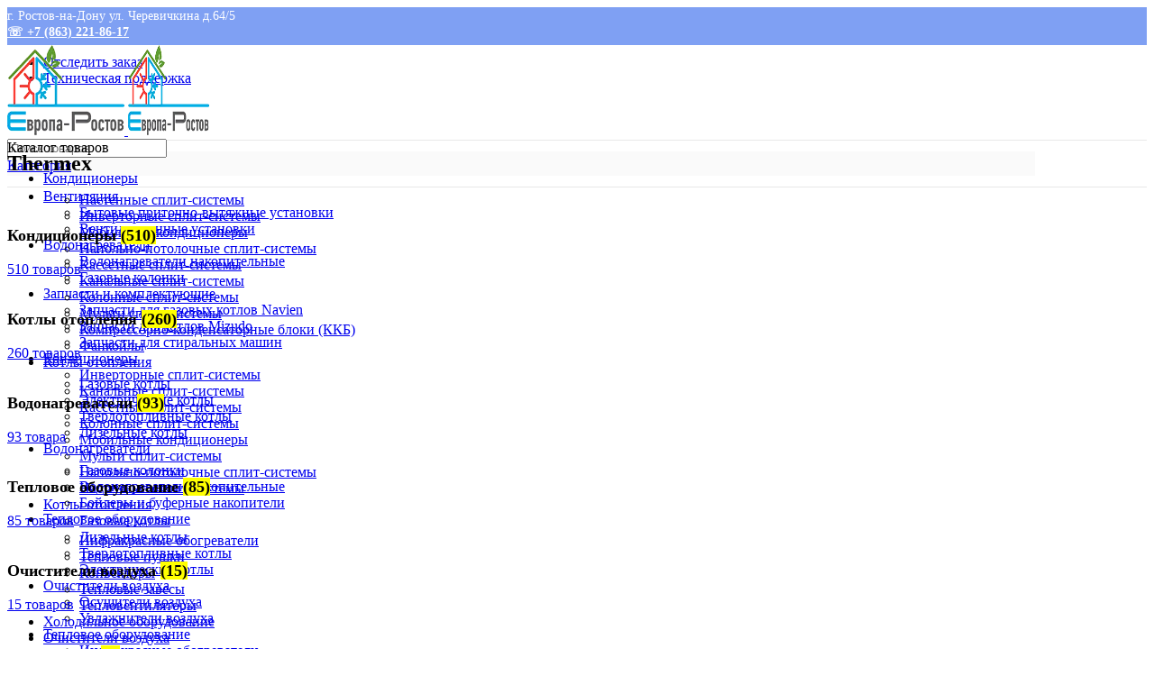

--- FILE ---
content_type: text/html; charset=UTF-8
request_url: https://europa-rostov.ru/brend/thermex/
body_size: 57244
content:
<!DOCTYPE html>
<html lang="ru-RU">
<head>
	<meta charset="UTF-8">
	<meta name="yandex-verification" content="c1cac06a763a546b" />
	<link rel="profile" href="https://gmpg.org/xfn/11">
	<link rel="pingback" href="https://europa-rostov.ru/xmlrpc.php">

			<script>window.MSInputMethodContext && document.documentMode && document.write('<script src="https://europa-rostov.ru/wp-content/themes/woodmart/js/libs/ie11CustomProperties.min.js"><\/script>');</script>
		<meta name='robots' content='index, follow, max-image-preview:large, max-snippet:-1, max-video-preview:-1' />
	<style>img:is([sizes="auto" i], [sizes^="auto," i]) { contain-intrinsic-size: 3000px 1500px }</style>
	
	<!-- This site is optimized with the Yoast SEO Premium plugin v19.3 (Yoast SEO v26.8) - https://yoast.com/product/yoast-seo-premium-wordpress/ -->
	<title>Купить товары Thermex в Ростове-на-Дону | Европа-Ростов</title>
	<meta name="description" content="Купить товары Thermex с гарантией у официального поставщика в Ростове-на-Дону! Низкие цены! Быстрая доставка! Бесплатная консультация специалистов!" />
	<link rel="canonical" href="https://europa-rostov.ru/brend/thermex/" />
	<meta property="og:locale" content="ru_RU" />
	<meta property="og:type" content="article" />
	<meta property="og:title" content="Купить товары Thermex в Ростове-на-Дону | Европа-Ростов" />
	<meta property="og:description" content="Купить товары Thermex с гарантией у официального поставщика в Ростове-на-Дону! Низкие цены! Быстрая доставка! Бесплатная консультация специалистов! Звоните!" />
	<meta property="og:url" content="https://europa-rostov.ru/brend/thermex/" />
	<meta property="og:site_name" content="Европа-Ростов" />
	<meta name="twitter:card" content="summary_large_image" />
	<script type="application/ld+json" class="yoast-schema-graph">{"@context":"https://schema.org","@graph":[{"@type":"CollectionPage","@id":"https://europa-rostov.ru/brend/thermex/","url":"https://europa-rostov.ru/brend/thermex/","name":"Купить товары Thermex в Ростове-на-Дону | Европа-Ростов","isPartOf":{"@id":"https://europa-rostov.ru/#website"},"primaryImageOfPage":{"@id":"https://europa-rostov.ru/brend/thermex/#primaryimage"},"image":{"@id":"https://europa-rostov.ru/brend/thermex/#primaryimage"},"thumbnailUrl":"https://europa-rostov.ru/wp-content/uploads/2022/11/nakopitelnyj-elektricheskij-vodonagrevatel-thermex-titaniumheat-50-v-slim.webp","description":"Купить товары Thermex с гарантией у официального поставщика в Ростове-на-Дону! Низкие цены! Быстрая доставка! Бесплатная консультация специалистов!","breadcrumb":{"@id":"https://europa-rostov.ru/brend/thermex/#breadcrumb"},"inLanguage":"ru-RU"},{"@type":"ImageObject","inLanguage":"ru-RU","@id":"https://europa-rostov.ru/brend/thermex/#primaryimage","url":"https://europa-rostov.ru/wp-content/uploads/2022/11/nakopitelnyj-elektricheskij-vodonagrevatel-thermex-titaniumheat-50-v-slim.webp","contentUrl":"https://europa-rostov.ru/wp-content/uploads/2022/11/nakopitelnyj-elektricheskij-vodonagrevatel-thermex-titaniumheat-50-v-slim.webp","width":644,"height":970,"caption":"Накопительный электрический водонагреватель Thermex TitaniumHeat 50 V Slim"},{"@type":"BreadcrumbList","@id":"https://europa-rostov.ru/brend/thermex/#breadcrumb","itemListElement":[{"@type":"ListItem","position":1,"name":"Главная","item":"https://europa-rostov.ru/"},{"@type":"ListItem","position":2,"name":"Thermex"}]},{"@type":"WebSite","@id":"https://europa-rostov.ru/#website","url":"https://europa-rostov.ru/","name":"Европа-Ростов - продажа, установка климатического и отопительного оборудования","description":"продажа, установка климатического и отопительного оборудования","publisher":{"@id":"https://europa-rostov.ru/#organization"},"potentialAction":[{"@type":"SearchAction","target":{"@type":"EntryPoint","urlTemplate":"https://europa-rostov.ru/?s={search_term_string}"},"query-input":{"@type":"PropertyValueSpecification","valueRequired":true,"valueName":"search_term_string"}}],"inLanguage":"ru-RU"},{"@type":"Organization","@id":"https://europa-rostov.ru/#organization","name":"Европа-Ростов - продажа, установка климатического и отопительного оборудования","url":"https://europa-rostov.ru/","logo":{"@type":"ImageObject","inLanguage":"ru-RU","@id":"https://europa-rostov.ru/#/schema/logo/image/","url":"https://europa-rostov.ru/wp-content/uploads/2022/09/europa-rostov-logo.webp","contentUrl":"https://europa-rostov.ru/wp-content/uploads/2022/09/europa-rostov-logo.webp","width":211,"height":100,"caption":"Европа-Ростов - продажа, установка климатического и отопительного оборудования"},"image":{"@id":"https://europa-rostov.ru/#/schema/logo/image/"}}]}</script>
	<!-- / Yoast SEO Premium plugin. -->


<link rel='dns-prefetch' href='//pay.yandex.ru' />
<link rel='dns-prefetch' href='//unpkg.com' />
<link rel='dns-prefetch' href='//fonts.googleapis.com' />
<link rel="alternate" type="application/rss+xml" title="Европа-Ростов &raquo; Лента" href="https://europa-rostov.ru/feed/" />
<link rel="alternate" type="application/rss+xml" title="Европа-Ростов &raquo; Лента комментариев" href="https://europa-rostov.ru/comments/feed/" />
<link rel="alternate" type="application/rss+xml" title="Европа-Ростов &raquo; Лента элемента Thermex таксономии Бренд" href="https://europa-rostov.ru/brend/thermex/feed/" />
<link rel='stylesheet' id='bootstrap-css' href='https://europa-rostov.ru/wp-content/themes/woodmart/css/bootstrap-light.min.css?ver=7.2.4' type='text/css' media='all' />
<link rel='stylesheet' id='woodmart-style-css' href='https://europa-rostov.ru/wp-content/themes/woodmart/css/parts/base.min.css?ver=7.2.4' type='text/css' media='all' />
<link rel='stylesheet' id='wd-widget-price-filter-css' href='https://europa-rostov.ru/wp-content/themes/woodmart/css/parts/woo-widget-price-filter.min.css?ver=7.2.4' type='text/css' media='all' />
<link rel='stylesheet' id='wp-block-library-css' href='https://europa-rostov.ru/wp-includes/css/dist/block-library/style.min.css?ver=6e08f47f9e165c270e04ecb56af58d71' type='text/css' media='all' />
<style id='classic-theme-styles-inline-css' type='text/css'>
/*! This file is auto-generated */
.wp-block-button__link{color:#fff;background-color:#32373c;border-radius:9999px;box-shadow:none;text-decoration:none;padding:calc(.667em + 2px) calc(1.333em + 2px);font-size:1.125em}.wp-block-file__button{background:#32373c;color:#fff;text-decoration:none}
</style>
<style id='safe-svg-svg-icon-style-inline-css' type='text/css'>
.safe-svg-cover{text-align:center}.safe-svg-cover .safe-svg-inside{display:inline-block;max-width:100%}.safe-svg-cover svg{fill:currentColor;height:100%;max-height:100%;max-width:100%;width:100%}

</style>
<style id='global-styles-inline-css' type='text/css'>
:root{--wp--preset--aspect-ratio--square: 1;--wp--preset--aspect-ratio--4-3: 4/3;--wp--preset--aspect-ratio--3-4: 3/4;--wp--preset--aspect-ratio--3-2: 3/2;--wp--preset--aspect-ratio--2-3: 2/3;--wp--preset--aspect-ratio--16-9: 16/9;--wp--preset--aspect-ratio--9-16: 9/16;--wp--preset--color--black: #000000;--wp--preset--color--cyan-bluish-gray: #abb8c3;--wp--preset--color--white: #ffffff;--wp--preset--color--pale-pink: #f78da7;--wp--preset--color--vivid-red: #cf2e2e;--wp--preset--color--luminous-vivid-orange: #ff6900;--wp--preset--color--luminous-vivid-amber: #fcb900;--wp--preset--color--light-green-cyan: #7bdcb5;--wp--preset--color--vivid-green-cyan: #00d084;--wp--preset--color--pale-cyan-blue: #8ed1fc;--wp--preset--color--vivid-cyan-blue: #0693e3;--wp--preset--color--vivid-purple: #9b51e0;--wp--preset--gradient--vivid-cyan-blue-to-vivid-purple: linear-gradient(135deg,rgba(6,147,227,1) 0%,rgb(155,81,224) 100%);--wp--preset--gradient--light-green-cyan-to-vivid-green-cyan: linear-gradient(135deg,rgb(122,220,180) 0%,rgb(0,208,130) 100%);--wp--preset--gradient--luminous-vivid-amber-to-luminous-vivid-orange: linear-gradient(135deg,rgba(252,185,0,1) 0%,rgba(255,105,0,1) 100%);--wp--preset--gradient--luminous-vivid-orange-to-vivid-red: linear-gradient(135deg,rgba(255,105,0,1) 0%,rgb(207,46,46) 100%);--wp--preset--gradient--very-light-gray-to-cyan-bluish-gray: linear-gradient(135deg,rgb(238,238,238) 0%,rgb(169,184,195) 100%);--wp--preset--gradient--cool-to-warm-spectrum: linear-gradient(135deg,rgb(74,234,220) 0%,rgb(151,120,209) 20%,rgb(207,42,186) 40%,rgb(238,44,130) 60%,rgb(251,105,98) 80%,rgb(254,248,76) 100%);--wp--preset--gradient--blush-light-purple: linear-gradient(135deg,rgb(255,206,236) 0%,rgb(152,150,240) 100%);--wp--preset--gradient--blush-bordeaux: linear-gradient(135deg,rgb(254,205,165) 0%,rgb(254,45,45) 50%,rgb(107,0,62) 100%);--wp--preset--gradient--luminous-dusk: linear-gradient(135deg,rgb(255,203,112) 0%,rgb(199,81,192) 50%,rgb(65,88,208) 100%);--wp--preset--gradient--pale-ocean: linear-gradient(135deg,rgb(255,245,203) 0%,rgb(182,227,212) 50%,rgb(51,167,181) 100%);--wp--preset--gradient--electric-grass: linear-gradient(135deg,rgb(202,248,128) 0%,rgb(113,206,126) 100%);--wp--preset--gradient--midnight: linear-gradient(135deg,rgb(2,3,129) 0%,rgb(40,116,252) 100%);--wp--preset--font-size--small: 13px;--wp--preset--font-size--medium: 20px;--wp--preset--font-size--large: 36px;--wp--preset--font-size--x-large: 42px;--wp--preset--spacing--20: 0.44rem;--wp--preset--spacing--30: 0.67rem;--wp--preset--spacing--40: 1rem;--wp--preset--spacing--50: 1.5rem;--wp--preset--spacing--60: 2.25rem;--wp--preset--spacing--70: 3.38rem;--wp--preset--spacing--80: 5.06rem;--wp--preset--shadow--natural: 6px 6px 9px rgba(0, 0, 0, 0.2);--wp--preset--shadow--deep: 12px 12px 50px rgba(0, 0, 0, 0.4);--wp--preset--shadow--sharp: 6px 6px 0px rgba(0, 0, 0, 0.2);--wp--preset--shadow--outlined: 6px 6px 0px -3px rgba(255, 255, 255, 1), 6px 6px rgba(0, 0, 0, 1);--wp--preset--shadow--crisp: 6px 6px 0px rgba(0, 0, 0, 1);}:where(.is-layout-flex){gap: 0.5em;}:where(.is-layout-grid){gap: 0.5em;}body .is-layout-flex{display: flex;}.is-layout-flex{flex-wrap: wrap;align-items: center;}.is-layout-flex > :is(*, div){margin: 0;}body .is-layout-grid{display: grid;}.is-layout-grid > :is(*, div){margin: 0;}:where(.wp-block-columns.is-layout-flex){gap: 2em;}:where(.wp-block-columns.is-layout-grid){gap: 2em;}:where(.wp-block-post-template.is-layout-flex){gap: 1.25em;}:where(.wp-block-post-template.is-layout-grid){gap: 1.25em;}.has-black-color{color: var(--wp--preset--color--black) !important;}.has-cyan-bluish-gray-color{color: var(--wp--preset--color--cyan-bluish-gray) !important;}.has-white-color{color: var(--wp--preset--color--white) !important;}.has-pale-pink-color{color: var(--wp--preset--color--pale-pink) !important;}.has-vivid-red-color{color: var(--wp--preset--color--vivid-red) !important;}.has-luminous-vivid-orange-color{color: var(--wp--preset--color--luminous-vivid-orange) !important;}.has-luminous-vivid-amber-color{color: var(--wp--preset--color--luminous-vivid-amber) !important;}.has-light-green-cyan-color{color: var(--wp--preset--color--light-green-cyan) !important;}.has-vivid-green-cyan-color{color: var(--wp--preset--color--vivid-green-cyan) !important;}.has-pale-cyan-blue-color{color: var(--wp--preset--color--pale-cyan-blue) !important;}.has-vivid-cyan-blue-color{color: var(--wp--preset--color--vivid-cyan-blue) !important;}.has-vivid-purple-color{color: var(--wp--preset--color--vivid-purple) !important;}.has-black-background-color{background-color: var(--wp--preset--color--black) !important;}.has-cyan-bluish-gray-background-color{background-color: var(--wp--preset--color--cyan-bluish-gray) !important;}.has-white-background-color{background-color: var(--wp--preset--color--white) !important;}.has-pale-pink-background-color{background-color: var(--wp--preset--color--pale-pink) !important;}.has-vivid-red-background-color{background-color: var(--wp--preset--color--vivid-red) !important;}.has-luminous-vivid-orange-background-color{background-color: var(--wp--preset--color--luminous-vivid-orange) !important;}.has-luminous-vivid-amber-background-color{background-color: var(--wp--preset--color--luminous-vivid-amber) !important;}.has-light-green-cyan-background-color{background-color: var(--wp--preset--color--light-green-cyan) !important;}.has-vivid-green-cyan-background-color{background-color: var(--wp--preset--color--vivid-green-cyan) !important;}.has-pale-cyan-blue-background-color{background-color: var(--wp--preset--color--pale-cyan-blue) !important;}.has-vivid-cyan-blue-background-color{background-color: var(--wp--preset--color--vivid-cyan-blue) !important;}.has-vivid-purple-background-color{background-color: var(--wp--preset--color--vivid-purple) !important;}.has-black-border-color{border-color: var(--wp--preset--color--black) !important;}.has-cyan-bluish-gray-border-color{border-color: var(--wp--preset--color--cyan-bluish-gray) !important;}.has-white-border-color{border-color: var(--wp--preset--color--white) !important;}.has-pale-pink-border-color{border-color: var(--wp--preset--color--pale-pink) !important;}.has-vivid-red-border-color{border-color: var(--wp--preset--color--vivid-red) !important;}.has-luminous-vivid-orange-border-color{border-color: var(--wp--preset--color--luminous-vivid-orange) !important;}.has-luminous-vivid-amber-border-color{border-color: var(--wp--preset--color--luminous-vivid-amber) !important;}.has-light-green-cyan-border-color{border-color: var(--wp--preset--color--light-green-cyan) !important;}.has-vivid-green-cyan-border-color{border-color: var(--wp--preset--color--vivid-green-cyan) !important;}.has-pale-cyan-blue-border-color{border-color: var(--wp--preset--color--pale-cyan-blue) !important;}.has-vivid-cyan-blue-border-color{border-color: var(--wp--preset--color--vivid-cyan-blue) !important;}.has-vivid-purple-border-color{border-color: var(--wp--preset--color--vivid-purple) !important;}.has-vivid-cyan-blue-to-vivid-purple-gradient-background{background: var(--wp--preset--gradient--vivid-cyan-blue-to-vivid-purple) !important;}.has-light-green-cyan-to-vivid-green-cyan-gradient-background{background: var(--wp--preset--gradient--light-green-cyan-to-vivid-green-cyan) !important;}.has-luminous-vivid-amber-to-luminous-vivid-orange-gradient-background{background: var(--wp--preset--gradient--luminous-vivid-amber-to-luminous-vivid-orange) !important;}.has-luminous-vivid-orange-to-vivid-red-gradient-background{background: var(--wp--preset--gradient--luminous-vivid-orange-to-vivid-red) !important;}.has-very-light-gray-to-cyan-bluish-gray-gradient-background{background: var(--wp--preset--gradient--very-light-gray-to-cyan-bluish-gray) !important;}.has-cool-to-warm-spectrum-gradient-background{background: var(--wp--preset--gradient--cool-to-warm-spectrum) !important;}.has-blush-light-purple-gradient-background{background: var(--wp--preset--gradient--blush-light-purple) !important;}.has-blush-bordeaux-gradient-background{background: var(--wp--preset--gradient--blush-bordeaux) !important;}.has-luminous-dusk-gradient-background{background: var(--wp--preset--gradient--luminous-dusk) !important;}.has-pale-ocean-gradient-background{background: var(--wp--preset--gradient--pale-ocean) !important;}.has-electric-grass-gradient-background{background: var(--wp--preset--gradient--electric-grass) !important;}.has-midnight-gradient-background{background: var(--wp--preset--gradient--midnight) !important;}.has-small-font-size{font-size: var(--wp--preset--font-size--small) !important;}.has-medium-font-size{font-size: var(--wp--preset--font-size--medium) !important;}.has-large-font-size{font-size: var(--wp--preset--font-size--large) !important;}.has-x-large-font-size{font-size: var(--wp--preset--font-size--x-large) !important;}
:where(.wp-block-post-template.is-layout-flex){gap: 1.25em;}:where(.wp-block-post-template.is-layout-grid){gap: 1.25em;}
:where(.wp-block-columns.is-layout-flex){gap: 2em;}:where(.wp-block-columns.is-layout-grid){gap: 2em;}
:root :where(.wp-block-pullquote){font-size: 1.5em;line-height: 1.6;}
</style>
<link rel='stylesheet' id='digits-login-style-css' href='https://europa-rostov.ru/wp-content/plugins/digits/assets/css/login.min.css?ver=7.9.2.11' type='text/css' media='all' />
<link rel='stylesheet' id='digits-style-css' href='https://europa-rostov.ru/wp-content/plugins/digits/assets/css/main.min.css?ver=7.9.2.11' type='text/css' media='all' />
<style id='woocommerce-inline-inline-css' type='text/css'>
.woocommerce form .form-row .required { visibility: visible; }
</style>
<link rel='stylesheet' id='suggestions-css' href='https://europa-rostov.ru/wp-content/plugins/woocommerce-dadata-master/custom/assets/css/suggestions.css?ver=6e08f47f9e165c270e04ecb56af58d71' type='text/css' media='all' />
<link rel='stylesheet' id='yandex_pay_and_split_main-css' href='https://europa-rostov.ru/wp-content/plugins/yandex-pay-and-split/assets/css/yandex-pay-and-split.css?ver=1.1.2' type='text/css' media='all' />
<link rel='stylesheet' id='awcfe-frontend-css' href='https://europa-rostov.ru/wp-content/plugins/checkout-field-editor-and-manager-for-woocommerce/assets/css/frontend.css?ver=3.0.0' type='text/css' media='all' />
<link rel='stylesheet' id='custom-css-css' href='https://europa-rostov.ru/wp-content/plugins/woocommerce-dadata-master/custom/style.css?ver=6e08f47f9e165c270e04ecb56af58d71' type='text/css' media='all' />
<link rel='stylesheet' id='google-roboto-regular-css' href='https://fonts.googleapis.com/css?family=Roboto%3A700%2C500%2C500i%2C400%2C200%2C300&#038;ver=6e08f47f9e165c270e04ecb56af58d71' type='text/css' media='all' />
<link rel='stylesheet' id='elementor-frontend-css' href='https://europa-rostov.ru/wp-content/plugins/elementor/assets/css/frontend.min.css?ver=3.34.4' type='text/css' media='all' />
<link rel='stylesheet' id='elementor-post-6-css' href='https://europa-rostov.ru/wp-content/uploads/elementor/css/post-6.css?ver=1769701188' type='text/css' media='all' />
<link rel='stylesheet' id='elementor-pro-css' href='https://europa-rostov.ru/wp-content/plugins/elementor-pro/assets/css/frontend.min.css?ver=3.14.1' type='text/css' media='all' />
<link rel='stylesheet' id='wd-widget-wd-recent-posts-css' href='https://europa-rostov.ru/wp-content/themes/woodmart/css/parts/widget-wd-recent-posts.min.css?ver=7.2.4' type='text/css' media='all' />
<link rel='stylesheet' id='wd-widget-nav-css' href='https://europa-rostov.ru/wp-content/themes/woodmart/css/parts/widget-nav.min.css?ver=7.2.4' type='text/css' media='all' />
<link rel='stylesheet' id='wd-widget-product-cat-css' href='https://europa-rostov.ru/wp-content/themes/woodmart/css/parts/woo-widget-product-cat.min.css?ver=7.2.4' type='text/css' media='all' />
<link rel='stylesheet' id='wd-widget-layered-nav-stock-status-css' href='https://europa-rostov.ru/wp-content/themes/woodmart/css/parts/woo-widget-layered-nav-stock-status.min.css?ver=7.2.4' type='text/css' media='all' />
<link rel='stylesheet' id='wd-widget-active-filters-css' href='https://europa-rostov.ru/wp-content/themes/woodmart/css/parts/woo-widget-active-filters.min.css?ver=7.2.4' type='text/css' media='all' />
<link rel='stylesheet' id='wd-widget-product-list-css' href='https://europa-rostov.ru/wp-content/themes/woodmart/css/parts/woo-widget-product-list.min.css?ver=7.2.4' type='text/css' media='all' />
<link rel='stylesheet' id='wd-widget-slider-price-filter-css' href='https://europa-rostov.ru/wp-content/themes/woodmart/css/parts/woo-widget-slider-price-filter.min.css?ver=7.2.4' type='text/css' media='all' />
<link rel='stylesheet' id='wd-lazy-loading-css' href='https://europa-rostov.ru/wp-content/themes/woodmart/css/parts/opt-lazy-load.min.css?ver=7.2.4' type='text/css' media='all' />
<link rel='stylesheet' id='wd-wp-gutenberg-css' href='https://europa-rostov.ru/wp-content/themes/woodmart/css/parts/wp-gutenberg.min.css?ver=7.2.4' type='text/css' media='all' />
<link rel='stylesheet' id='wd-wpcf7-css' href='https://europa-rostov.ru/wp-content/themes/woodmart/css/parts/int-wpcf7.min.css?ver=7.2.4' type='text/css' media='all' />
<link rel='stylesheet' id='wd-elementor-base-css' href='https://europa-rostov.ru/wp-content/themes/woodmart/css/parts/int-elem-base.min.css?ver=7.2.4' type='text/css' media='all' />
<link rel='stylesheet' id='wd-elementor-pro-base-css' href='https://europa-rostov.ru/wp-content/themes/woodmart/css/parts/int-elementor-pro.min.css?ver=7.2.4' type='text/css' media='all' />
<link rel='stylesheet' id='wd-woocommerce-base-css' href='https://europa-rostov.ru/wp-content/themes/woodmart/css/parts/woocommerce-base.min.css?ver=7.2.4' type='text/css' media='all' />
<link rel='stylesheet' id='wd-mod-star-rating-css' href='https://europa-rostov.ru/wp-content/themes/woodmart/css/parts/mod-star-rating.min.css?ver=7.2.4' type='text/css' media='all' />
<link rel='stylesheet' id='wd-woo-el-track-order-css' href='https://europa-rostov.ru/wp-content/themes/woodmart/css/parts/woo-el-track-order.min.css?ver=7.2.4' type='text/css' media='all' />
<link rel='stylesheet' id='wd-woo-gutenberg-css' href='https://europa-rostov.ru/wp-content/themes/woodmart/css/parts/woo-gutenberg.min.css?ver=7.2.4' type='text/css' media='all' />
<link rel='stylesheet' id='wd-woo-shop-opt-shop-ajax-css' href='https://europa-rostov.ru/wp-content/themes/woodmart/css/parts/woo-shop-opt-shop-ajax.min.css?ver=7.2.4' type='text/css' media='all' />
<link rel='stylesheet' id='wd-woo-shop-builder-css' href='https://europa-rostov.ru/wp-content/themes/woodmart/css/parts/woo-shop-builder.min.css?ver=7.2.4' type='text/css' media='all' />
<link rel='stylesheet' id='wd-woo-mod-shop-attributes-css' href='https://europa-rostov.ru/wp-content/themes/woodmart/css/parts/woo-mod-shop-attributes.min.css?ver=7.2.4' type='text/css' media='all' />
<link rel='stylesheet' id='child-style-css' href='https://europa-rostov.ru/wp-content/themes/woodmart-child/style.css?ver=7.2.4' type='text/css' media='all' />
<link rel='stylesheet' id='wd-woo-opt-demo-store-css' href='https://europa-rostov.ru/wp-content/themes/woodmart/css/parts/woo-opt-demo-store.min.css?ver=7.2.4' type='text/css' media='all' />
<link rel='stylesheet' id='wd-header-base-css' href='https://europa-rostov.ru/wp-content/themes/woodmart/css/parts/header-base.min.css?ver=7.2.4' type='text/css' media='all' />
<link rel='stylesheet' id='wd-mod-tools-css' href='https://europa-rostov.ru/wp-content/themes/woodmart/css/parts/mod-tools.min.css?ver=7.2.4' type='text/css' media='all' />
<link rel='stylesheet' id='wd-header-elements-base-css' href='https://europa-rostov.ru/wp-content/themes/woodmart/css/parts/header-el-base.min.css?ver=7.2.4' type='text/css' media='all' />
<link rel='stylesheet' id='wd-social-icons-css' href='https://europa-rostov.ru/wp-content/themes/woodmart/css/parts/el-social-icons.min.css?ver=7.2.4' type='text/css' media='all' />
<link rel='stylesheet' id='wd-header-search-css' href='https://europa-rostov.ru/wp-content/themes/woodmart/css/parts/header-el-search.min.css?ver=7.2.4' type='text/css' media='all' />
<link rel='stylesheet' id='wd-header-search-form-css' href='https://europa-rostov.ru/wp-content/themes/woodmart/css/parts/header-el-search-form.min.css?ver=7.2.4' type='text/css' media='all' />
<link rel='stylesheet' id='wd-wd-search-results-css' href='https://europa-rostov.ru/wp-content/themes/woodmart/css/parts/wd-search-results.min.css?ver=7.2.4' type='text/css' media='all' />
<link rel='stylesheet' id='wd-wd-search-form-css' href='https://europa-rostov.ru/wp-content/themes/woodmart/css/parts/wd-search-form.min.css?ver=7.2.4' type='text/css' media='all' />
<link rel='stylesheet' id='wd-wd-search-cat-css' href='https://europa-rostov.ru/wp-content/themes/woodmart/css/parts/wd-search-cat.min.css?ver=7.2.4' type='text/css' media='all' />
<link rel='stylesheet' id='wd-woo-mod-login-form-css' href='https://europa-rostov.ru/wp-content/themes/woodmart/css/parts/woo-mod-login-form.min.css?ver=7.2.4' type='text/css' media='all' />
<link rel='stylesheet' id='wd-header-my-account-css' href='https://europa-rostov.ru/wp-content/themes/woodmart/css/parts/header-el-my-account.min.css?ver=7.2.4' type='text/css' media='all' />
<link rel='stylesheet' id='wd-header-cart-side-css' href='https://europa-rostov.ru/wp-content/themes/woodmart/css/parts/header-el-cart-side.min.css?ver=7.2.4' type='text/css' media='all' />
<link rel='stylesheet' id='wd-woo-mod-quantity-css' href='https://europa-rostov.ru/wp-content/themes/woodmart/css/parts/woo-mod-quantity.min.css?ver=7.2.4' type='text/css' media='all' />
<link rel='stylesheet' id='wd-header-cart-css' href='https://europa-rostov.ru/wp-content/themes/woodmart/css/parts/header-el-cart.min.css?ver=7.2.4' type='text/css' media='all' />
<link rel='stylesheet' id='wd-widget-shopping-cart-css' href='https://europa-rostov.ru/wp-content/themes/woodmart/css/parts/woo-widget-shopping-cart.min.css?ver=7.2.4' type='text/css' media='all' />
<link rel='stylesheet' id='wd-header-categories-nav-css' href='https://europa-rostov.ru/wp-content/themes/woodmart/css/parts/header-el-category-nav.min.css?ver=7.2.4' type='text/css' media='all' />
<link rel='stylesheet' id='wd-mod-nav-vertical-css' href='https://europa-rostov.ru/wp-content/themes/woodmart/css/parts/mod-nav-vertical.min.css?ver=7.2.4' type='text/css' media='all' />
<link rel='stylesheet' id='wd-el-page-title-builder-css' href='https://europa-rostov.ru/wp-content/themes/woodmart/css/parts/el-page-title-builder.min.css?ver=7.2.4' type='text/css' media='all' />
<link rel='stylesheet' id='wd-woo-shop-page-title-css' href='https://europa-rostov.ru/wp-content/themes/woodmart/css/parts/woo-shop-page-title.min.css?ver=7.2.4' type='text/css' media='all' />
<link rel='stylesheet' id='wd-page-title-css' href='https://europa-rostov.ru/wp-content/themes/woodmart/css/parts/page-title.min.css?ver=7.2.4' type='text/css' media='all' />
<link rel='stylesheet' id='wd-woo-categories-loop-layout-masonry-css' href='https://europa-rostov.ru/wp-content/themes/woodmart/css/parts/woo-categories-loop-layout-masonry.min.css?ver=7.2.4' type='text/css' media='all' />
<link rel='stylesheet' id='wd-categories-loop-css' href='https://europa-rostov.ru/wp-content/themes/woodmart/css/parts/woo-categories-loop-old.min.css?ver=7.2.4' type='text/css' media='all' />
<link rel='stylesheet' id='wd-owl-carousel-css' href='https://europa-rostov.ru/wp-content/themes/woodmart/css/parts/lib-owl-carousel.min.css?ver=7.2.4' type='text/css' media='all' />
<link rel='stylesheet' id='wd-el-off-canvas-column-btn-css' href='https://europa-rostov.ru/wp-content/themes/woodmart/css/parts/el-off-canvas-column-btn.min.css?ver=7.2.4' type='text/css' media='all' />
<link rel='stylesheet' id='wd-off-canvas-sidebar-css' href='https://europa-rostov.ru/wp-content/themes/woodmart/css/parts/opt-off-canvas-sidebar.min.css?ver=7.2.4' type='text/css' media='all' />
<link rel='stylesheet' id='wd-woo-shop-el-products-per-page-css' href='https://europa-rostov.ru/wp-content/themes/woodmart/css/parts/woo-shop-el-products-per-page.min.css?ver=7.2.4' type='text/css' media='all' />
<link rel='stylesheet' id='wd-woo-shop-el-products-view-css' href='https://europa-rostov.ru/wp-content/themes/woodmart/css/parts/woo-shop-el-products-view.min.css?ver=7.2.4' type='text/css' media='all' />
<link rel='stylesheet' id='wd-woo-shop-el-order-by-css' href='https://europa-rostov.ru/wp-content/themes/woodmart/css/parts/woo-shop-el-order-by.min.css?ver=7.2.4' type='text/css' media='all' />
<link rel='stylesheet' id='wd-sticky-loader-css' href='https://europa-rostov.ru/wp-content/themes/woodmart/css/parts/mod-sticky-loader.min.css?ver=7.2.4' type='text/css' media='all' />
<link rel='stylesheet' id='wd-bordered-product-css' href='https://europa-rostov.ru/wp-content/themes/woodmart/css/parts/woo-opt-bordered-product.min.css?ver=7.2.4' type='text/css' media='all' />
<link rel='stylesheet' id='wd-product-loop-css' href='https://europa-rostov.ru/wp-content/themes/woodmart/css/parts/woo-product-loop.min.css?ver=7.2.4' type='text/css' media='all' />
<link rel='stylesheet' id='wd-product-loop-fw-button-css' href='https://europa-rostov.ru/wp-content/themes/woodmart/css/parts/woo-prod-loop-fw-button.min.css?ver=7.2.4' type='text/css' media='all' />
<link rel='stylesheet' id='wd-woo-mod-add-btn-replace-css' href='https://europa-rostov.ru/wp-content/themes/woodmart/css/parts/woo-mod-add-btn-replace.min.css?ver=7.2.4' type='text/css' media='all' />
<link rel='stylesheet' id='wd-mod-more-description-css' href='https://europa-rostov.ru/wp-content/themes/woodmart/css/parts/mod-more-description.min.css?ver=7.2.4' type='text/css' media='all' />
<link rel='stylesheet' id='wd-woo-opt-stretch-cont-css' href='https://europa-rostov.ru/wp-content/themes/woodmart/css/parts/woo-opt-stretch-cont.min.css?ver=7.2.4' type='text/css' media='all' />
<link rel='stylesheet' id='wd-mfp-popup-css' href='https://europa-rostov.ru/wp-content/themes/woodmart/css/parts/lib-magnific-popup.min.css?ver=7.2.4' type='text/css' media='all' />
<link rel='stylesheet' id='wd-woo-mod-stock-status-css' href='https://europa-rostov.ru/wp-content/themes/woodmart/css/parts/woo-mod-stock-status.min.css?ver=7.2.4' type='text/css' media='all' />
<link rel='stylesheet' id='wd-footer-base-css' href='https://europa-rostov.ru/wp-content/themes/woodmart/css/parts/footer-base.min.css?ver=7.2.4' type='text/css' media='all' />
<link rel='stylesheet' id='wd-brands-css' href='https://europa-rostov.ru/wp-content/themes/woodmart/css/parts/el-brand.min.css?ver=7.2.4' type='text/css' media='all' />
<link rel='stylesheet' id='wd-text-block-css' href='https://europa-rostov.ru/wp-content/themes/woodmart/css/parts/el-text-block.min.css?ver=7.2.4' type='text/css' media='all' />
<link rel='stylesheet' id='wd-list-css' href='https://europa-rostov.ru/wp-content/themes/woodmart/css/parts/el-list.min.css?ver=7.2.4' type='text/css' media='all' />
<link rel='stylesheet' id='wd-scroll-top-css' href='https://europa-rostov.ru/wp-content/themes/woodmart/css/parts/opt-scrolltotop.min.css?ver=7.2.4' type='text/css' media='all' />
<link rel='stylesheet' id='wd-header-my-account-sidebar-css' href='https://europa-rostov.ru/wp-content/themes/woodmart/css/parts/header-el-my-account-sidebar.min.css?ver=7.2.4' type='text/css' media='all' />
<link rel='stylesheet' id='wd-bottom-toolbar-css' href='https://europa-rostov.ru/wp-content/themes/woodmart/css/parts/opt-bottom-toolbar.min.css?ver=7.2.4' type='text/css' media='all' />
<link rel='stylesheet' id='wd-mod-sticky-sidebar-opener-css' href='https://europa-rostov.ru/wp-content/themes/woodmart/css/parts/mod-sticky-sidebar-opener.min.css?ver=7.2.4' type='text/css' media='all' />
<link rel='stylesheet' id='xts-google-fonts-css' href='https://fonts.googleapis.com/css?family=Roboto%3A400%2C700&#038;ver=7.2.4' type='text/css' media='all' />
<link rel='stylesheet' id='elementor-gf-local-robotoslab-css' href='https://europa-rostov.ru/wp-content/uploads/elementor/google-fonts/css/robotoslab.css?ver=1742225827' type='text/css' media='all' />
<script type="text/javascript" src="https://europa-rostov.ru/wp-includes/js/jquery/jquery.min.js?ver=3.7.1" id="jquery-core-js"></script>
<script type="text/javascript" src="https://europa-rostov.ru/wp-includes/js/jquery/jquery-migrate.min.js?ver=3.4.1" id="jquery-migrate-js"></script>
<script type="text/javascript" id="jquery-js-after">
/* <![CDATA[ */
if (typeof (window.wpfReadyList) == "undefined") {
			var v = jQuery.fn.jquery;
			if (v && parseInt(v) >= 3 && window.self === window.top) {
				var readyList=[];
				window.originalReadyMethod = jQuery.fn.ready;
				jQuery.fn.ready = function(){
					if(arguments.length && arguments.length > 0 && typeof arguments[0] === "function") {
						readyList.push({"c": this, "a": arguments});
					}
					return window.originalReadyMethod.apply( this, arguments );
				};
				window.wpfReadyList = readyList;
			}}
/* ]]> */
</script>
<script type="text/javascript" src="https://europa-rostov.ru/wp-content/plugins/woocommerce/assets/js/jquery-blockui/jquery.blockUI.min.js?ver=2.7.0-wc.10.4.3" id="wc-jquery-blockui-js" defer="defer" data-wp-strategy="defer"></script>
<script type="text/javascript" id="wc-add-to-cart-js-extra">
/* <![CDATA[ */
var wc_add_to_cart_params = {"ajax_url":"\/wp-admin\/admin-ajax.php","wc_ajax_url":"\/?wc-ajax=%%endpoint%%","i18n_view_cart":"\u041f\u0440\u043e\u0441\u043c\u043e\u0442\u0440 \u043a\u043e\u0440\u0437\u0438\u043d\u044b","cart_url":"https:\/\/europa-rostov.ru\/cart\/","is_cart":"","cart_redirect_after_add":"no"};
/* ]]> */
</script>
<script type="text/javascript" src="https://europa-rostov.ru/wp-content/plugins/woocommerce/assets/js/frontend/add-to-cart.min.js?ver=10.4.3" id="wc-add-to-cart-js" defer="defer" data-wp-strategy="defer"></script>
<script type="text/javascript" src="https://europa-rostov.ru/wp-content/plugins/woocommerce/assets/js/js-cookie/js.cookie.min.js?ver=2.1.4-wc.10.4.3" id="wc-js-cookie-js" defer="defer" data-wp-strategy="defer"></script>
<script type="text/javascript" id="woocommerce-js-extra">
/* <![CDATA[ */
var woocommerce_params = {"ajax_url":"\/wp-admin\/admin-ajax.php","wc_ajax_url":"\/?wc-ajax=%%endpoint%%","i18n_password_show":"\u041f\u043e\u043a\u0430\u0437\u0430\u0442\u044c \u043f\u0430\u0440\u043e\u043b\u044c","i18n_password_hide":"\u0421\u043a\u0440\u044b\u0442\u044c \u043f\u0430\u0440\u043e\u043b\u044c"};
/* ]]> */
</script>
<script type="text/javascript" src="https://europa-rostov.ru/wp-content/plugins/woocommerce/assets/js/frontend/woocommerce.min.js?ver=10.4.3" id="woocommerce-js" defer="defer" data-wp-strategy="defer"></script>
<script type="text/javascript" id="custom-js-js-extra">
/* <![CDATA[ */
var php_vars = {"dadata_suggest_token":"094db9e8e4b48370b769627a8e3b5f309bbf5eab"};
/* ]]> */
</script>
<script type="text/javascript" src="https://europa-rostov.ru/wp-content/plugins/woocommerce-dadata-master/custom/custom.js?ver=6e08f47f9e165c270e04ecb56af58d71" id="custom-js-js"></script>
<script type="text/javascript" src="https://europa-rostov.ru/wp-content/plugins/woocommerce-dadata-master/custom/assets/js/jquery.suggestions.min.js?ver=6e08f47f9e165c270e04ecb56af58d71" id="jquery.suggestions.min-js"></script>
<script type="text/javascript" src="https://europa-rostov.ru/wp-content/themes/woodmart/js/libs/device.min.js?ver=7.2.4" id="wd-device-library-js"></script>
<script type="text/javascript" id="zxcvbn-async-js-extra">
/* <![CDATA[ */
var _zxcvbnSettings = {"src":"https:\/\/europa-rostov.ru\/wp-includes\/js\/zxcvbn.min.js"};
/* ]]> */
</script>
<script type="text/javascript" src="https://europa-rostov.ru/wp-includes/js/zxcvbn-async.min.js?ver=1.0" id="zxcvbn-async-js"></script>
<link rel="https://api.w.org/" href="https://europa-rostov.ru/wp-json/" /><link rel="EditURI" type="application/rsd+xml" title="RSD" href="https://europa-rostov.ru/xmlrpc.php?rsd" />

					<meta name="viewport" content="width=device-width, initial-scale=1.0, maximum-scale=1.0, user-scalable=no">
										<noscript><style>.woocommerce-product-gallery{ opacity: 1 !important; }</style></noscript>
	<meta name="generator" content="Elementor 3.34.4; features: e_font_icon_svg, additional_custom_breakpoints; settings: css_print_method-external, google_font-enabled, font_display-auto">
			<style>
				.e-con.e-parent:nth-of-type(n+4):not(.e-lazyloaded):not(.e-no-lazyload),
				.e-con.e-parent:nth-of-type(n+4):not(.e-lazyloaded):not(.e-no-lazyload) * {
					background-image: none !important;
				}
				@media screen and (max-height: 1024px) {
					.e-con.e-parent:nth-of-type(n+3):not(.e-lazyloaded):not(.e-no-lazyload),
					.e-con.e-parent:nth-of-type(n+3):not(.e-lazyloaded):not(.e-no-lazyload) * {
						background-image: none !important;
					}
				}
				@media screen and (max-height: 640px) {
					.e-con.e-parent:nth-of-type(n+2):not(.e-lazyloaded):not(.e-no-lazyload),
					.e-con.e-parent:nth-of-type(n+2):not(.e-lazyloaded):not(.e-no-lazyload) * {
						background-image: none !important;
					}
				}
			</style>
			<link rel="icon" href="https://europa-rostov.ru/wp-content/uploads/2022/10/cropped-favicon-32x32.png" sizes="32x32" />
<link rel="icon" href="https://europa-rostov.ru/wp-content/uploads/2022/10/cropped-favicon-192x192.png" sizes="192x192" />
<link rel="apple-touch-icon" href="https://europa-rostov.ru/wp-content/uploads/2022/10/cropped-favicon-180x180.png" />
<meta name="msapplication-TileImage" content="https://europa-rostov.ru/wp-content/uploads/2022/10/cropped-favicon-270x270.png" />
		<style type="text/css" id="wp-custom-css">
			.woocommerce-checkout .payment_method_yandex-pay-and-split-card,
.woocommerce-checkout .payment_method_yandex-pay-and-split-split {
    display: none !important;
}		</style>
		<style>
		
		</style>			<style id="wd-style-header_153799-css" data-type="wd-style-header_153799">
				:root{
	--wd-top-bar-h: 42px;
	--wd-top-bar-sm-h: 0.001px;
	--wd-top-bar-sticky-h: 0.001px;

	--wd-header-general-h: 105px;
	--wd-header-general-sm-h: 60px;
	--wd-header-general-sticky-h: 60px;

	--wd-header-bottom-h: 52px;
	--wd-header-bottom-sm-h: 0.001px;
	--wd-header-bottom-sticky-h: 52px;

	--wd-header-clone-h: 0.001px;
}

.whb-top-bar .wd-dropdown {
	margin-top: 1px;
}

.whb-top-bar .wd-dropdown:after {
	height: 11px;
}

.whb-sticked .whb-general-header .wd-dropdown {
	margin-top: 10px;
}

.whb-sticked .whb-general-header .wd-dropdown:after {
	height: 20px;
}

.whb-header-bottom .wd-dropdown {
	margin-top: 6px;
}

.whb-header-bottom .wd-dropdown:after {
	height: 16px;
}

.whb-sticked .whb-header-bottom .wd-dropdown {
	margin-top: 6px;
}

.whb-sticked .whb-header-bottom .wd-dropdown:after {
	height: 16px;
}

.whb-header .whb-header-bottom .wd-header-cats {
	margin-top: -1px;
	margin-bottom: -1px;
	height: calc(100% + 2px);
}


@media (min-width: 1025px) {
		.whb-top-bar-inner {
		height: 42px;
		max-height: 42px;
	}

		.whb-sticked .whb-top-bar-inner {
		height: 40px;
		max-height: 40px;
	}
		
		.whb-general-header-inner {
		height: 105px;
		max-height: 105px;
	}

		.whb-sticked .whb-general-header-inner {
		height: 60px;
		max-height: 60px;
	}
		
		.whb-header-bottom-inner {
		height: 52px;
		max-height: 52px;
	}

		.whb-sticked .whb-header-bottom-inner {
		height: 52px;
		max-height: 52px;
	}
		
	
	}

@media (max-width: 1024px) {
	
		.whb-general-header-inner {
		height: 60px;
		max-height: 60px;
	}
	
	
	
	}
		
.whb-top-bar {
	background-color: rgba(106, 145, 242, 0.86);
}

.whb-general-header {
	border-color: rgba(232, 232, 232, 1);border-bottom-width: 1px;border-bottom-style: solid;
}

.whb-header-bottom {
	border-color: rgba(232, 232, 232, 1);border-bottom-width: 1px;border-bottom-style: solid;
}
			</style>
						<style id="wd-style-theme_settings_default-css" data-type="wd-style-theme_settings_default">
				@font-face {
	font-weight: normal;
	font-style: normal;
	font-family: "woodmart-font";
	src: url("//europa-rostov.ru/wp-content/themes/woodmart/fonts/woodmart-font-1-400.woff2?v=7.2.4") format("woff2");
}

.wd-popup.wd-promo-popup{
	background-color:#111111;
	background-image: url(https://europa-rostov.ru/wp-content/uploads/2021/08/promo-popup.jpg);
	background-repeat:no-repeat;
	background-size:cover;
	background-position:center center;
}

.page-title-default{
	background-color:rgb(250, 250, 250);
	background-image: none;
}

.footer-container{
	background-color:#ffffff;
	background-image: none;
}

:root{
--wd-text-font:"Roboto", Arial, Helvetica, sans-serif;
--wd-text-font-weight:400;
--wd-text-color:rgb(51,51,51);
--wd-text-font-size:16px;
}
:root{
--wd-title-font:"Roboto", Arial, Helvetica, sans-serif;
--wd-title-font-weight:700;
--wd-title-color:rgb(51,51,51);
}
:root{
--wd-entities-title-font:"Roboto", Arial, Helvetica, sans-serif;
--wd-entities-title-font-weight:700;
--wd-entities-title-transform:none;
--wd-entities-title-color:rgb (36,36,36);
--wd-entities-title-color-hover:rgb (51 51 51 / 65%);
}
:root{
--wd-alternative-font:"Roboto", Arial, Helvetica, sans-serif;
}
:root{
--wd-widget-title-font:"Roboto", Arial, Helvetica, sans-serif;
--wd-widget-title-font-weight:700;
--wd-widget-title-transform:none;
--wd-widget-title-color:#333;
--wd-widget-title-font-size:16px;
}
:root{
--wd-header-el-font:"Roboto", Arial, Helvetica, sans-serif;
--wd-header-el-font-weight:700;
--wd-header-el-transform:none;
--wd-header-el-font-size:15px;
}
html .product-image-summary-wrap .product_title, html .wd-single-title .product_title{
	font-weight: 600;
}

html .product-grid-item .price, html .product-grid-item .price > .amount, html .product-grid-item .price ins > .amount{
	font-size: 22px;
}

:root{
--wd-primary-color:rgb(78,125,241);
}
:root{
--wd-alternative-color:rgb(95,171,18);
}
:root{
--wd-link-color:rgb(78,125,241);
--wd-link-color-hover:rgba(106,145,242,0.86);
}
:root{
--btn-default-bgcolor:#f7f7f7;
}
:root{
--btn-default-bgcolor-hover:#efefef;
}
:root{
--btn-accented-bgcolor:rgb(78,125,241);
}
:root{
--btn-accented-bgcolor-hover:rgba(106,145,242,0.86);
}
html .entry-summary .single_add_to_cart_button, .wd-single-add-cart .single_add_to_cart_button, html .wd-sticky-btn-cart .single_add_to_cart_button, html .wd-sticky-add-to-cart, html .wd-sticky-btn.wd-quantity-overlap div.quantity input[type]{
	background: rgb(95, 171, 18);
}

html .entry-summary .single_add_to_cart_button:hover, .wd-single-add-cart .single_add_to_cart_button:hover, html .wd-sticky-btn-cart .single_add_to_cart_button:hover, html .wd-sticky-add-to-cart:hover, html .wd-sticky-btn.wd-quantity-overlap .cart:hover > div.quantity input[type], html .wd-sticky-btn.wd-quantity-overlap .cart:hover > div.quantity+.button{
	background: rgb(84, 157, 10);
}

:root{
--notices-success-bg:#459647;
}
:root{
--notices-success-color:#fff;
}
:root{
--notices-warning-bg:#E0B252;
}
:root{
--notices-warning-color:#fff;
}
.product-labels .product-label.onsale{
	background-color:rgb(221,51,51);
}

.product-labels .product-label.onsale{
	color:rgb(255,255,255);
}

.product-labels .product-label.attribute-label:not(.label-with-img){
	background-color:rgb(78,125,241);
}

.product-labels .product-label.attribute-label:not(.label-with-img){
	color:rgb(255,255,255);
}

	:root{
					
			
							--wd-form-brd-radius: 0px;
					
					--wd-form-brd-width: 2px;
		
					--btn-default-color: #333;
		
					--btn-default-color-hover: #333;
		
					--btn-accented-color: #fff;
		
					--btn-accented-color-hover: #fff;
		
									--btn-default-brd-radius: 0px;
				--btn-default-box-shadow: none;
				--btn-default-box-shadow-hover: none;
				--btn-default-box-shadow-active: none;
				--btn-default-bottom: 0px;
			
			
			
					
									--btn-accented-brd-radius: 0px;
				--btn-accented-box-shadow: none;
				--btn-accented-box-shadow-hover: none;
				--btn-accented-box-shadow-active: none;
				--btn-accented-bottom: 0px;
			
			
			
					
									--wd-sticky-btn-height: 95px;
					
					--wd-brd-radius: 0px;
			}

			@media (max-width: 1024px) {
			:root {
				--wd-sticky-btn-height: 95px;
			}
		}
	
			@media (max-width: 768px) {
			:root {
				--wd-sticky-btn-height: 42px;
			}
		}
	
			@media (min-width: 1025px) {
			.whb-boxed:not(.whb-sticked):not(.whb-full-width) .whb-main-header {
				max-width: 1192px;
			}
		}

		.container {
			max-width: 1222px;
		}

		:root{
			--wd-container-w: 1222px;
		}
	
			@media (min-width: 1239px) {
			.platform-Windows .wd-section-stretch > .elementor-container {
				margin-left: auto;
				margin-right: auto;
			}
		}
		@media (min-width: 1222px) {
			html:not(.platform-Windows) .wd-section-stretch > .elementor-container {
				margin-left: auto;
				margin-right: auto;
			}
		}
	
			div.wd-popup.popup-quick-view {
			max-width: 920px;
		}
	
	
	
	
			.woodmart-woocommerce-layered-nav .wd-scroll-content {
			max-height: 223px;
		}
	
	
	body, [class*=color-scheme-light], [class*=color-scheme-dark], .wd-search-form[class*="wd-header-search-form"] form.searchform, .wd-el-search .searchform {

									--wd-form-color: rgb(119,119,119);
					
									--wd-form-placeholder-color: rgb(119,119,119);
					
							
							
								}
			</style>
			</head>

<body class="archive tax-pa_brend term-thermex term-1070 wp-theme-woodmart wp-child-theme-woodmart-child theme-woodmart woocommerce woocommerce-page woocommerce-demo-store woocommerce-no-js wrapper-full-width  categories-accordion-on woodmart-archive-shop woodmart-ajax-shop-on offcanvas-sidebar-mobile offcanvas-sidebar-tablet sticky-toolbar-on elementor-default elementor-kit-6">
			<script type="text/javascript" id="wd-flicker-fix">// Flicker fix.</script><p role="complementary" aria-label="Предупреждение магазина" class="woocommerce-store-notice demo_store" data-notice-id="60056feff24123dbe71ea58af3b39b10" style="display:none;">В связи с ежедневным изменением курса валюты и, как следствие, постоянным изменением цен у поставщиков, убедительная просьба уточнять стоимость интересующих Вас позиций у наших менеджеров.
Приносим извинения за возможные неудобства! <a role="button" href="#" class="woocommerce-store-notice__dismiss-link">Закрыть</a></p>	
	
	<div class="website-wrapper">
									<header class="whb-header whb-header_153799 whb-sticky-shadow whb-scroll-slide whb-sticky-real">
					<div class="whb-main-header">
	
<div class="whb-row whb-top-bar whb-not-sticky-row whb-with-bg whb-without-border whb-color-light whb-flex-flex-middle whb-hidden-mobile">
	<div class="container">
		<div class="whb-flex-row whb-top-bar-inner">
			<div class="whb-column whb-col-left whb-visible-lg">
	<div class="wd-header-divider wd-full-height "></div>
<div class="wd-header-text set-cont-mb-s reset-last-child "><span style="color: #fff; font-size: 14px;">г. Ростов-на-Дону ул. Черевичкина д.64/5</span></div>
<div class="wd-header-divider wd-full-height "></div>
<div class="wd-header-text set-cont-mb-s reset-last-child "><strong><a style="color: #fff; font-size: 14px;" href="tel:+78632218617">☏ +7 (863) 221-86-17</a></strong></div>
<div class="wd-header-divider wd-full-height "></div></div>
<div class="whb-column whb-col-center whb-visible-lg whb-empty-column">
	</div>
<div class="whb-column whb-col-right whb-visible-lg">
	
			<div class="wd-social-icons icons-design-default icons-size- color-scheme-light social-follow social-form-circle text-center">

				
				
				
				
				
				
				
				
				
				
				
				
				
				
				
				
									<a rel="noopener noreferrer nofollow" href="https://ok.ru/profile/560390347148" target="_blank" class=" wd-social-icon social-ok" aria-label="Социальная ссылка Одноклассников">
						<span class="wd-icon"></span>
											</a>
				
									<a rel="noopener noreferrer nofollow" href="https://wa.me/79034018617" target="_blank" class="whatsapp-desktop  wd-social-icon social-whatsapp" aria-label="Социальная ссылка WhatsApp">
						<span class="wd-icon"></span>
											</a>
					
					<a rel="noopener noreferrer nofollow" href="https://wa.me/79034018617" target="_blank" class="whatsapp-mobile  wd-social-icon social-whatsapp" aria-label="Социальная ссылка WhatsApp">
						<span class="wd-icon"></span>
											</a>
				
									<a rel="noopener noreferrer nofollow" href="https://vk.com/europarnd" target="_blank" class=" wd-social-icon social-vk" aria-label="Социальная ссылка ВКонтакте">
						<span class="wd-icon"></span>
											</a>
								
								
				
									<a rel="noopener noreferrer nofollow" href="https://t.me/europa_rostov_tsc" target="_blank" class=" wd-social-icon social-tg" aria-label="Социальная ссылка в Telegram">
						<span class="wd-icon"></span>
											</a>
								
				
			</div>

		<div class="wd-header-divider wd-full-height "></div>
<div class="wd-header-nav wd-header-secondary-nav text-right wd-full-height" role="navigation" aria-label="Вторичную навигацию">
	<ul id="menu-top-bar-right" class="menu wd-nav wd-nav-secondary wd-style-bordered wd-gap-s"><li id="menu-item-8468" class="menu-item menu-item-type-post_type menu-item-object-page menu-item-8468 item-level-0 menu-simple-dropdown wd-event-hover" ><a href="https://europa-rostov.ru/track-order/" class="woodmart-nav-link"><span class="nav-link-text">Отследить заказ</span></a></li>
<li id="menu-item-132738" class="menu-item menu-item-type-taxonomy menu-item-object-category menu-item-132738 item-level-0 menu-simple-dropdown wd-event-hover" ><a href="https://europa-rostov.ru/category/tehnicheskaya-podderzhka/" class="woodmart-nav-link"><span class="nav-link-text">Техническая поддержка</span></a></li>
</ul></div><!--END MAIN-NAV-->
<div class="wd-header-divider wd-full-height "></div></div>
<div class="whb-column whb-col-mobile whb-hidden-lg">
	
			<div class="wd-social-icons icons-design-default icons-size- color-scheme-light social-follow social-form-circle text-center">

				
				
				
				
				
				
				
				
				
				
				
				
				
				
				
				
									<a rel="noopener noreferrer nofollow" href="https://ok.ru/profile/560390347148" target="_blank" class=" wd-social-icon social-ok" aria-label="Социальная ссылка Одноклассников">
						<span class="wd-icon"></span>
											</a>
				
									<a rel="noopener noreferrer nofollow" href="https://wa.me/79034018617" target="_blank" class="whatsapp-desktop  wd-social-icon social-whatsapp" aria-label="Социальная ссылка WhatsApp">
						<span class="wd-icon"></span>
											</a>
					
					<a rel="noopener noreferrer nofollow" href="https://wa.me/79034018617" target="_blank" class="whatsapp-mobile  wd-social-icon social-whatsapp" aria-label="Социальная ссылка WhatsApp">
						<span class="wd-icon"></span>
											</a>
				
									<a rel="noopener noreferrer nofollow" href="https://vk.com/europarnd" target="_blank" class=" wd-social-icon social-vk" aria-label="Социальная ссылка ВКонтакте">
						<span class="wd-icon"></span>
											</a>
								
								
				
									<a rel="noopener noreferrer nofollow" href="https://t.me/europa_rostov_tsc" target="_blank" class=" wd-social-icon social-tg" aria-label="Социальная ссылка в Telegram">
						<span class="wd-icon"></span>
											</a>
								
				
			</div>

		</div>
		</div>
	</div>
</div>

<div class="whb-row whb-general-header whb-sticky-row whb-without-bg whb-border-fullwidth whb-color-dark whb-flex-flex-middle">
	<div class="container">
		<div class="whb-flex-row whb-general-header-inner">
			<div class="whb-column whb-col-left whb-visible-lg">
	<div class="site-logo wd-switch-logo">
	<a href="https://europa-rostov.ru/" class="wd-logo wd-main-logo" rel="home">
		<img width="211" height="100" src="https://europa-rostov.ru/wp-content/uploads/2022/09/europa-rostov-logo.webp" class="attachment-full size-full" alt="Европа-Ростов - продажа климатического и отопительного оборудования" style="max-width:130px;" decoding="async" srcset="https://europa-rostov.ru/wp-content/uploads/2022/09/europa-rostov-logo.webp 211w, https://europa-rostov.ru/wp-content/uploads/2022/09/europa-rostov-logo-150x71.webp 150w" sizes="(max-width: 211px) 100vw, 211px" />	</a>
					<a href="https://europa-rostov.ru/" class="wd-logo wd-sticky-logo" rel="home">
			<img width="211" height="100" src="https://europa-rostov.ru/wp-content/uploads/2022/09/europa-rostov-logo.webp" class="attachment-full size-full" alt="Европа-Ростов - продажа климатического и отопительного оборудования" style="max-width:90px;" decoding="async" srcset="https://europa-rostov.ru/wp-content/uploads/2022/09/europa-rostov-logo.webp 211w, https://europa-rostov.ru/wp-content/uploads/2022/09/europa-rostov-logo-150x71.webp 150w" sizes="(max-width: 211px) 100vw, 211px" />		</a>
	</div>
<div class="whb-space-element " style="width:120px;"></div></div>
<div class="whb-column whb-col-center whb-visible-lg">
				<div class="wd-search-form wd-header-search-form wd-display-form whb-9x1ytaxq7aphtb3npidp">
				
				
				<form role="search" method="get" class="searchform  wd-with-cat wd-style-default wd-cat-style-bordered woodmart-ajax-search" action="https://europa-rostov.ru/"  data-thumbnail="1" data-price="1" data-post_type="product" data-count="20" data-sku="1" data-symbols_count="3">
					<input type="text" class="s" placeholder="Поиск товаров" value="" name="s" aria-label="Поиск" title="Поиск товаров" required/>
					<input type="hidden" name="post_type" value="product">
								<div class="wd-search-cat wd-scroll">
				<input type="hidden" name="product_cat" value="0">
				<a href="#" rel="nofollow" data-val="0">
					<span>
						Категория					</span>
				</a>
				<div class="wd-dropdown wd-dropdown-search-cat wd-dropdown-menu wd-scroll-content wd-design-default">
					<ul class="wd-sub-menu">
						<li style="display:none;"><a href="#" data-val="0">Категория</a></li>
							<li class="cat-item cat-item-123"><a class="pf-value" href="https://europa-rostov.ru/shop-category/ventilyacziya/" data-val="ventilyacziya" data-title="Вентиляция" >Вентиляция</a>
<ul class='children'>
	<li class="cat-item cat-item-5050"><a class="pf-value" href="https://europa-rostov.ru/shop-category/ventilyacziya/bytovye-pritochno-vytyazhnye-ustanovki/" data-val="bytovye-pritochno-vytyazhnye-ustanovki" data-title="Бытовые приточно-вытяжные установки" >Бытовые приточно-вытяжные установки</a>
</li>
	<li class="cat-item cat-item-126"><a class="pf-value" href="https://europa-rostov.ru/shop-category/ventilyacziya/ventilyaczionnye-ustanovki/" data-val="ventilyaczionnye-ustanovki" data-title="Вентиляционные установки" >Вентиляционные установки</a>
</li>
</ul>
</li>
	<li class="cat-item cat-item-96"><a class="pf-value" href="https://europa-rostov.ru/shop-category/vodonagrevateli/" data-val="vodonagrevateli" data-title="Водонагреватели" >Водонагреватели</a>
<ul class='children'>
	<li class="cat-item cat-item-98"><a class="pf-value" href="https://europa-rostov.ru/shop-category/vodonagrevateli/vodonagrevateli-nakopitelnye/" data-val="vodonagrevateli-nakopitelnye" data-title="Водонагреватели накопительные" >Водонагреватели накопительные</a>
</li>
	<li class="cat-item cat-item-97"><a class="pf-value" href="https://europa-rostov.ru/shop-category/vodonagrevateli/gazovye-kolonki/" data-val="gazovye-kolonki" data-title="Газовые колонки" >Газовые колонки</a>
</li>
</ul>
</li>
	<li class="cat-item cat-item-7205"><a class="pf-value" href="https://europa-rostov.ru/shop-category/zapchasti-i-komplektuyushhie/" data-val="zapchasti-i-komplektuyushhie" data-title="Запчасти и комплектующие" >Запчасти и комплектующие</a>
<ul class='children'>
	<li class="cat-item cat-item-7214"><a class="pf-value" href="https://europa-rostov.ru/shop-category/zapchasti-i-komplektuyushhie/zapchasti-dlya-gazovyh-kotlov-navien/" data-val="zapchasti-dlya-gazovyh-kotlov-navien" data-title="Запчасти для газовых котлов Navien" >Запчасти для газовых котлов Navien</a>
</li>
	<li class="cat-item cat-item-7234"><a class="pf-value" href="https://europa-rostov.ru/shop-category/zapchasti-i-komplektuyushhie/zapchasti-dlya-kotlov-mizudo/" data-val="zapchasti-dlya-kotlov-mizudo" data-title="Запчасти для котлов Mizudo" >Запчасти для котлов Mizudo</a>
</li>
	<li class="cat-item cat-item-7213"><a class="pf-value" href="https://europa-rostov.ru/shop-category/zapchasti-i-komplektuyushhie/zapchasti-dlya-stiralnyh-mashin/" data-val="zapchasti-dlya-stiralnyh-mashin" data-title="Запчасти для стиральных машин" >Запчасти для стиральных машин</a>
</li>
</ul>
</li>
	<li class="cat-item cat-item-72"><a class="pf-value" href="https://europa-rostov.ru/shop-category/kondiczionery/" data-val="kondiczionery" data-title="Кондиционеры" >Кондиционеры</a>
<ul class='children'>
	<li class="cat-item cat-item-74"><a class="pf-value" href="https://europa-rostov.ru/shop-category/kondiczionery/invertornye-split-sistemy/" data-val="invertornye-split-sistemy" data-title="Инверторные сплит-системы" >Инверторные сплит-системы</a>
</li>
	<li class="cat-item cat-item-78"><a class="pf-value" href="https://europa-rostov.ru/shop-category/kondiczionery/kanalnye-split-sistemy/" data-val="kanalnye-split-sistemy" data-title="Канальные сплит-системы" >Канальные сплит-системы</a>
</li>
	<li class="cat-item cat-item-77"><a class="pf-value" href="https://europa-rostov.ru/shop-category/kondiczionery/kassetnye-split-sistemy/" data-val="kassetnye-split-sistemy" data-title="Кассетные сплит-системы" >Кассетные сплит-системы</a>
</li>
	<li class="cat-item cat-item-79"><a class="pf-value" href="https://europa-rostov.ru/shop-category/kondiczionery/kolonnye-split-sistemy/" data-val="kolonnye-split-sistemy" data-title="Колонные сплит-системы" >Колонные сплит-системы</a>
</li>
	<li class="cat-item cat-item-75"><a class="pf-value" href="https://europa-rostov.ru/shop-category/kondiczionery/mobilnye-kondiczionery/" data-val="mobilnye-kondiczionery" data-title="Мобильные кондиционеры" >Мобильные кондиционеры</a>
</li>
	<li class="cat-item cat-item-80"><a class="pf-value" href="https://europa-rostov.ru/shop-category/kondiczionery/multi-split-sistemy/" data-val="multi-split-sistemy" data-title="Мульти сплит-системы" >Мульти сплит-системы</a>
</li>
	<li class="cat-item cat-item-76"><a class="pf-value" href="https://europa-rostov.ru/shop-category/kondiczionery/napolno-potolochnye-split-sistemy/" data-val="napolno-potolochnye-split-sistemy" data-title="Напольно-потолочные сплит-системы" >Напольно-потолочные сплит-системы</a>
</li>
	<li class="cat-item cat-item-73"><a class="pf-value" href="https://europa-rostov.ru/shop-category/kondiczionery/nastennye-split-sistemy/" data-val="nastennye-split-sistemy" data-title="Настенные сплит-системы" >Настенные сплит-системы</a>
</li>
</ul>
</li>
	<li class="cat-item cat-item-87"><a class="pf-value" href="https://europa-rostov.ru/shop-category/kotly-otopleniya/" data-val="kotly-otopleniya" data-title="Котлы отопления" >Котлы отопления</a>
<ul class='children'>
	<li class="cat-item cat-item-88"><a class="pf-value" href="https://europa-rostov.ru/shop-category/kotly-otopleniya/gazovye-kotly/" data-val="gazovye-kotly" data-title="Газовые котлы" >Газовые котлы</a>
</li>
	<li class="cat-item cat-item-91"><a class="pf-value" href="https://europa-rostov.ru/shop-category/kotly-otopleniya/dizelnye-kotly/" data-val="dizelnye-kotly" data-title="Дизельные котлы" >Дизельные котлы</a>
</li>
	<li class="cat-item cat-item-90"><a class="pf-value" href="https://europa-rostov.ru/shop-category/kotly-otopleniya/tverdotoplivnye-kotly/" data-val="tverdotoplivnye-kotly" data-title="Твердотопливные котлы" >Твердотопливные котлы</a>
</li>
	<li class="cat-item cat-item-89"><a class="pf-value" href="https://europa-rostov.ru/shop-category/kotly-otopleniya/elektricheskie-kotly/" data-val="elektricheskie-kotly" data-title="Электрические котлы" >Электрические котлы</a>
</li>
</ul>
</li>
	<li class="cat-item cat-item-116"><a class="pf-value" href="https://europa-rostov.ru/shop-category/ochistiteli-vozduha/" data-val="ochistiteli-vozduha" data-title="Очистители воздуха" >Очистители воздуха</a>
<ul class='children'>
	<li class="cat-item cat-item-119"><a class="pf-value" href="https://europa-rostov.ru/shop-category/ochistiteli-vozduha/osushiteli-vozduha/" data-val="osushiteli-vozduha" data-title="Осушители воздуха" >Осушители воздуха</a>
</li>
	<li class="cat-item cat-item-120"><a class="pf-value" href="https://europa-rostov.ru/shop-category/ochistiteli-vozduha/uvlazhniteli-vozduha/" data-val="uvlazhniteli-vozduha" data-title="Увлажнители воздуха" >Увлажнители воздуха</a>
</li>
</ul>
</li>
	<li class="cat-item cat-item-102"><a class="pf-value" href="https://europa-rostov.ru/shop-category/teplovoe-oborudovanie/" data-val="teplovoe-oborudovanie" data-title="Тепловое оборудование" >Тепловое оборудование</a>
<ul class='children'>
	<li class="cat-item cat-item-104"><a class="pf-value" href="https://europa-rostov.ru/shop-category/teplovoe-oborudovanie/obogrevateli/" data-val="obogrevateli" data-title="Инфракрасные обогреватели" >Инфракрасные обогреватели</a>
</li>
	<li class="cat-item cat-item-108"><a class="pf-value" href="https://europa-rostov.ru/shop-category/teplovoe-oborudovanie/konvektory/" data-val="konvektory" data-title="Конвекторы" >Конвекторы</a>
</li>
	<li class="cat-item cat-item-110"><a class="pf-value" href="https://europa-rostov.ru/shop-category/teplovoe-oborudovanie/teploventilyatory/" data-val="teploventilyatory" data-title="Тепловентиляторы" >Тепловентиляторы</a>
</li>
	<li class="cat-item cat-item-109"><a class="pf-value" href="https://europa-rostov.ru/shop-category/teplovoe-oborudovanie/teplovaya-zavesa/" data-val="teplovaya-zavesa" data-title="Тепловые завесы" >Тепловые завесы</a>
</li>
	<li class="cat-item cat-item-107"><a class="pf-value" href="https://europa-rostov.ru/shop-category/teplovoe-oborudovanie/teplovye-pushki/" data-val="teplovye-pushki" data-title="Тепловые пушки" >Тепловые пушки</a>
</li>
</ul>
</li>
					</ul>
				</div>
			</div>
								<button type="submit" class="searchsubmit">
						<span>
							Поиск						</span>
											</button>
				</form>

				
				
									<div class="search-results-wrapper">
						<div class="wd-dropdown-results wd-scroll wd-dropdown">
							<div class="wd-scroll-content"></div>
						</div>
					</div>
				
				
							</div>
		</div>
<div class="whb-column whb-col-right whb-visible-lg">
	<div class="whb-space-element " style="width:15px;"></div><div class="wd-header-my-account wd-tools-element wd-event-hover wd-design-1 wd-account-style-icon login-side-opener whb-vssfpylqqax9pvkfnxoz">
			<a href="https://europa-rostov.ru/my-account/" title="Мой аккаунт">
			
				<span class="wd-tools-icon">
									</span>
				<span class="wd-tools-text">
				Вход / Регистрация			</span>

					</a>

			</div>

<div class="wd-header-wishlist wd-tools-element wd-style-icon wd-with-count wd-design-2 whb-a22wdkiy3r40yw2paskq" title="Мой список желаний">
	<a href="https://europa-rostov.ru/wishlist/">
		
			<span class="wd-tools-icon">
				
									<span class="wd-tools-count">
						0					</span>
							</span>

			<span class="wd-tools-text">
				Список желаний			</span>

			</a>
</div>

<div class="wd-header-compare wd-tools-element wd-style-icon wd-with-count wd-design-2 whb-p2jvs451wo69tpw9jy4t">
	<a href="https://europa-rostov.ru/compare/" title="Сравнение товаров">
		
			<span class="wd-tools-icon">
				
									<span class="wd-tools-count">0</span>
							</span>
			<span class="wd-tools-text">
				Сравнить			</span>

			</a>
	</div>

<div class="wd-header-cart wd-tools-element wd-design-2 cart-widget-opener whb-nedhm962r512y1xz9j06">
	<a href="https://europa-rostov.ru/cart/" title="Корзина">
		
			<span class="wd-tools-icon wd-icon-alt">
															<span class="wd-cart-number wd-tools-count">0 <span>пунктов</span></span>
									</span>
			<span class="wd-tools-text">
				
										<span class="wd-cart-subtotal"><span class="woocommerce-Price-amount amount"><bdi>0,00&nbsp;<span class="woocommerce-Price-currencySymbol">&#8381;</span></bdi></span></span>
					</span>

			</a>
	</div>
</div>
<div class="whb-column whb-mobile-left whb-hidden-lg">
	<div class="wd-tools-element wd-header-mobile-nav wd-style-text wd-design-1 whb-g1k0m1tib7raxrwkm1t3">
	<a href="#" rel="nofollow" aria-label="Открыть мобильное меню">
		
		<span class="wd-tools-icon">
					</span>

		<span class="wd-tools-text">Меню</span>

			</a>
</div><!--END wd-header-mobile-nav--></div>
<div class="whb-column whb-mobile-center whb-hidden-lg">
	<div class="site-logo wd-switch-logo">
	<a href="https://europa-rostov.ru/" class="wd-logo wd-main-logo" rel="home">
		<img width="211" height="100" src="https://europa-rostov.ru/wp-content/uploads/2022/09/europa-rostov-logo.webp" class="attachment-full size-full" alt="Европа-Ростов - продажа климатического и отопительного оборудования" style="max-width:90px;" decoding="async" srcset="https://europa-rostov.ru/wp-content/uploads/2022/09/europa-rostov-logo.webp 211w, https://europa-rostov.ru/wp-content/uploads/2022/09/europa-rostov-logo-150x71.webp 150w" sizes="(max-width: 211px) 100vw, 211px" />	</a>
					<a href="https://europa-rostov.ru/" class="wd-logo wd-sticky-logo" rel="home">
			<img width="211" height="100" src="https://europa-rostov.ru/wp-content/uploads/2022/09/europa-rostov-logo.webp" class="attachment-full size-full" alt="Европа-Ростов - продажа климатического и отопительного оборудования" style="max-width:90px;" decoding="async" srcset="https://europa-rostov.ru/wp-content/uploads/2022/09/europa-rostov-logo.webp 211w, https://europa-rostov.ru/wp-content/uploads/2022/09/europa-rostov-logo-150x71.webp 150w" sizes="(max-width: 211px) 100vw, 211px" />		</a>
	</div>
</div>
<div class="whb-column whb-mobile-right whb-hidden-lg">
	<div class="wd-header-my-account wd-tools-element wd-event-hover wd-design-1 wd-account-style-icon login-side-opener whb-ed4zyq86ul8xyagtw7t1">
			<a href="https://europa-rostov.ru/my-account/" title="Мой аккаунт">
			
				<span class="wd-tools-icon">
									</span>
				<span class="wd-tools-text">
				Вход / Регистрация			</span>

					</a>

			</div>

<div class="wd-header-wishlist wd-tools-element wd-style-icon wd-with-count wd-design-2 whb-wwdud7qb2nan56ucp08f" title="Мой список желаний">
	<a href="https://europa-rostov.ru/wishlist/">
		
			<span class="wd-tools-icon">
				
									<span class="wd-tools-count">
						0					</span>
							</span>

			<span class="wd-tools-text">
				Список желаний			</span>

			</a>
</div>

<div class="wd-header-cart wd-tools-element wd-design-5 cart-widget-opener whb-trk5sfmvib0ch1s1qbtc">
	<a href="https://europa-rostov.ru/cart/" title="Корзина">
		
			<span class="wd-tools-icon wd-icon-alt">
															<span class="wd-cart-number wd-tools-count">0 <span>пунктов</span></span>
									</span>
			<span class="wd-tools-text">
				
										<span class="wd-cart-subtotal"><span class="woocommerce-Price-amount amount"><bdi>0,00&nbsp;<span class="woocommerce-Price-currencySymbol">&#8381;</span></bdi></span></span>
					</span>

			</a>
	</div>
</div>
		</div>
	</div>
</div>

<div class="whb-row whb-header-bottom whb-sticky-row whb-without-bg whb-border-fullwidth whb-color-dark whb-flex-flex-middle whb-hidden-mobile whb-with-shadow">
	<div class="container">
		<div class="whb-flex-row whb-header-bottom-inner">
			<div class="whb-column whb-col-left whb-visible-lg">
	
<div class="wd-header-cats wd-style-1 wd-event-hover whb-wjlcubfdmlq3d7jvmt23" role="navigation" aria-label="Навигация по категориям заголовков">
	<span class="menu-opener color-scheme-light">
					<span class="menu-opener-icon"></span>
		
		<span class="menu-open-label">
			Каталог товаров		</span>
	</span>
	<div class="wd-dropdown wd-dropdown-cats">
		<ul id="menu-categories" class="menu wd-nav wd-nav-vertical wd-design-default"><li id="menu-item-8918" class="menu-item menu-item-type-taxonomy menu-item-object-product_cat menu-item-has-children menu-item-8918 item-level-0 menu-simple-dropdown wd-event-hover" ><a href="https://europa-rostov.ru/shop-category/kondiczionery/" class="woodmart-nav-link"><img width="150" height="150" src="https://europa-rostov.ru/wp-content/themes/woodmart/images/lazy.png" class="wd-nav-img wd-lazy-load wd-lazy-fade" alt="" decoding="async" srcset="" sizes="(max-width: 150px) 100vw, 150px" data-wood-src="https://europa-rostov.ru/wp-content/uploads/2022/10/air-conditioner-150x150.webp" data-srcset="https://europa-rostov.ru/wp-content/uploads/2022/10/air-conditioner-150x150.webp 150w, https://europa-rostov.ru/wp-content/uploads/2022/10/air-conditioner-300x300.webp 300w, https://europa-rostov.ru/wp-content/uploads/2022/10/air-conditioner.webp 400w" /><span class="nav-link-text">Кондиционеры</span></a><div class="color-scheme-dark wd-design-default wd-dropdown-menu wd-dropdown"><div class="container">
<ul class="wd-sub-menu color-scheme-dark">
	<li id="menu-item-8929" class="menu-item menu-item-type-taxonomy menu-item-object-product_cat menu-item-8929 item-level-1 wd-event-hover" ><a href="https://europa-rostov.ru/shop-category/kondiczionery/nastennye-split-sistemy/" class="woodmart-nav-link">Настенные сплит-системы</a></li>
	<li id="menu-item-8920" class="menu-item menu-item-type-taxonomy menu-item-object-product_cat menu-item-8920 item-level-1 wd-event-hover" ><a href="https://europa-rostov.ru/shop-category/kondiczionery/invertornye-split-sistemy/" class="woodmart-nav-link">Инверторные сплит-системы</a></li>
	<li id="menu-item-8925" class="menu-item menu-item-type-taxonomy menu-item-object-product_cat menu-item-8925 item-level-1 wd-event-hover" ><a href="https://europa-rostov.ru/shop-category/kondiczionery/mobilnye-kondiczionery/" class="woodmart-nav-link">Мобильные кондиционеры</a></li>
	<li id="menu-item-8927" class="menu-item menu-item-type-taxonomy menu-item-object-product_cat menu-item-8927 item-level-1 wd-event-hover" ><a href="https://europa-rostov.ru/shop-category/kondiczionery/napolno-potolochnye-split-sistemy/" class="woodmart-nav-link">Напольно-потолочные сплит-системы</a></li>
	<li id="menu-item-8922" class="menu-item menu-item-type-taxonomy menu-item-object-product_cat menu-item-8922 item-level-1 wd-event-hover" ><a href="https://europa-rostov.ru/shop-category/kondiczionery/kassetnye-split-sistemy/" class="woodmart-nav-link">Кассетные сплит-системы</a></li>
	<li id="menu-item-8921" class="menu-item menu-item-type-taxonomy menu-item-object-product_cat menu-item-8921 item-level-1 wd-event-hover" ><a href="https://europa-rostov.ru/shop-category/kondiczionery/kanalnye-split-sistemy/" class="woodmart-nav-link">Канальные сплит-системы</a></li>
	<li id="menu-item-8923" class="menu-item menu-item-type-taxonomy menu-item-object-product_cat menu-item-8923 item-level-1 wd-event-hover" ><a href="https://europa-rostov.ru/shop-category/kondiczionery/kolonnye-split-sistemy/" class="woodmart-nav-link">Колонные сплит-системы</a></li>
	<li id="menu-item-8926" class="menu-item menu-item-type-taxonomy menu-item-object-product_cat menu-item-8926 item-level-1 wd-event-hover" ><a href="https://europa-rostov.ru/shop-category/kondiczionery/multi-split-sistemy/" class="woodmart-nav-link">Мульти сплит-системы</a></li>
	<li id="menu-item-8924" class="menu-item menu-item-type-taxonomy menu-item-object-product_cat menu-item-8924 item-level-1 wd-event-hover" ><a href="https://europa-rostov.ru/shop-category/kondiczionery/kompressorno-kondensatornye-bloki-kkb/" class="woodmart-nav-link">Компрессорно-конденсаторные блоки (ККБ)</a></li>
	<li id="menu-item-8958" class="menu-item menu-item-type-taxonomy menu-item-object-product_cat menu-item-8958 item-level-1 wd-event-hover" ><a href="https://europa-rostov.ru/shop-category/kondiczionery/fankojly/" class="woodmart-nav-link">Фанкойлы</a></li>
</ul>
</div>
</div>
</li>
<li id="menu-item-8936" class="menu-item menu-item-type-taxonomy menu-item-object-product_cat menu-item-has-children menu-item-8936 item-level-0 menu-simple-dropdown wd-event-hover" ><a href="https://europa-rostov.ru/shop-category/kotly-otopleniya/" class="woodmart-nav-link"><img loading="lazy" width="128" height="128" src="https://europa-rostov.ru/wp-content/themes/woodmart/images/lazy.png" class="wd-nav-img wd-lazy-load wd-lazy-fade" alt="" decoding="async" data-wood-src="https://europa-rostov.ru/wp-content/uploads/2022/10/kotel.webp" srcset="" /><span class="nav-link-text">Котлы отопления</span></a><div class="color-scheme-dark wd-design-default wd-dropdown-menu wd-dropdown"><div class="container">
<ul class="wd-sub-menu color-scheme-dark">
	<li id="menu-item-8937" class="menu-item menu-item-type-taxonomy menu-item-object-product_cat menu-item-8937 item-level-1 wd-event-hover" ><a href="https://europa-rostov.ru/shop-category/kotly-otopleniya/gazovye-kotly/" class="woodmart-nav-link">Газовые котлы</a></li>
	<li id="menu-item-8962" class="menu-item menu-item-type-taxonomy menu-item-object-product_cat menu-item-8962 item-level-1 wd-event-hover" ><a href="https://europa-rostov.ru/shop-category/kotly-otopleniya/elektricheskie-kotly/" class="woodmart-nav-link">Электрические котлы</a></li>
	<li id="menu-item-8939" class="menu-item menu-item-type-taxonomy menu-item-object-product_cat menu-item-8939 item-level-1 wd-event-hover" ><a href="https://europa-rostov.ru/shop-category/kotly-otopleniya/tverdotoplivnye-kotly/" class="woodmart-nav-link">Твердотопливные котлы</a></li>
	<li id="menu-item-8938" class="menu-item menu-item-type-taxonomy menu-item-object-product_cat menu-item-8938 item-level-1 wd-event-hover" ><a href="https://europa-rostov.ru/shop-category/kotly-otopleniya/dizelnye-kotly/" class="woodmart-nav-link">Дизельные котлы</a></li>
</ul>
</div>
</div>
</li>
<li id="menu-item-8911" class="menu-item menu-item-type-taxonomy menu-item-object-product_cat menu-item-has-children menu-item-8911 item-level-0 menu-simple-dropdown wd-event-hover" ><a href="https://europa-rostov.ru/shop-category/vodonagrevateli/" class="woodmart-nav-link"><img loading="lazy" width="150" height="150" src="https://europa-rostov.ru/wp-content/themes/woodmart/images/lazy.png" class="wd-nav-img wd-lazy-load wd-lazy-fade" alt="" decoding="async" srcset="" sizes="(max-width: 150px) 100vw, 150px" data-wood-src="https://europa-rostov.ru/wp-content/uploads/2022/10/vodonagrevatel-150x150.webp" data-srcset="https://europa-rostov.ru/wp-content/uploads/2022/10/vodonagrevatel-150x150.webp 150w, https://europa-rostov.ru/wp-content/uploads/2022/10/vodonagrevatel-300x300.webp 300w, https://europa-rostov.ru/wp-content/uploads/2022/10/vodonagrevatel-500x500.webp 500w, https://europa-rostov.ru/wp-content/uploads/2022/10/vodonagrevatel.webp 512w" /><span class="nav-link-text">Водонагреватели</span></a><div class="color-scheme-dark wd-design-default wd-dropdown-menu wd-dropdown"><div class="container">
<ul class="wd-sub-menu color-scheme-dark">
	<li id="menu-item-8914" class="menu-item menu-item-type-taxonomy menu-item-object-product_cat menu-item-8914 item-level-1 wd-event-hover" ><a href="https://europa-rostov.ru/shop-category/vodonagrevateli/gazovye-kolonki/" class="woodmart-nav-link">Газовые колонки</a></li>
	<li id="menu-item-8913" class="menu-item menu-item-type-taxonomy menu-item-object-product_cat menu-item-8913 item-level-1 wd-event-hover" ><a href="https://europa-rostov.ru/shop-category/vodonagrevateli/vodonagrevateli-nakopitelnye/" class="woodmart-nav-link">Водонагреватели накопительные</a></li>
	<li id="menu-item-8912" class="menu-item menu-item-type-taxonomy menu-item-object-product_cat menu-item-8912 item-level-1 wd-event-hover" ><a href="https://europa-rostov.ru/shop-category/vodonagrevateli/bojlery-i-bufernye-nakopiteli/" class="woodmart-nav-link">Бойлеры и буферные накопители</a></li>
</ul>
</div>
</div>
</li>
<li id="menu-item-8946" class="menu-item menu-item-type-taxonomy menu-item-object-product_cat menu-item-has-children menu-item-8946 item-level-0 menu-simple-dropdown wd-event-hover" ><a href="https://europa-rostov.ru/shop-category/teplovoe-oborudovanie/" class="woodmart-nav-link"><img loading="lazy" width="150" height="150" src="https://europa-rostov.ru/wp-content/themes/woodmart/images/lazy.png" class="wd-nav-img wd-lazy-load wd-lazy-fade" alt="" decoding="async" srcset="" sizes="(max-width: 150px) 100vw, 150px" data-wood-src="https://europa-rostov.ru/wp-content/uploads/2022/10/teplovoe-oborudovanie-150x150.webp" data-srcset="https://europa-rostov.ru/wp-content/uploads/2022/10/teplovoe-oborudovanie-150x150.webp 150w, https://europa-rostov.ru/wp-content/uploads/2022/10/teplovoe-oborudovanie-300x300.webp 300w" /><span class="nav-link-text">Тепловое оборудование</span></a><div class="color-scheme-dark wd-design-default wd-dropdown-menu wd-dropdown"><div class="container">
<ul class="wd-sub-menu color-scheme-dark">
	<li id="menu-item-8949" class="menu-item menu-item-type-taxonomy menu-item-object-product_cat menu-item-8949 item-level-1 wd-event-hover" ><a href="https://europa-rostov.ru/shop-category/teplovoe-oborudovanie/obogrevateli/" class="woodmart-nav-link">Инфракрасные обогреватели</a></li>
	<li id="menu-item-8954" class="menu-item menu-item-type-taxonomy menu-item-object-product_cat menu-item-8954 item-level-1 wd-event-hover" ><a href="https://europa-rostov.ru/shop-category/teplovoe-oborudovanie/teplovye-pushki/" class="woodmart-nav-link">Тепловые пушки</a></li>
	<li id="menu-item-8947" class="menu-item menu-item-type-taxonomy menu-item-object-product_cat menu-item-8947 item-level-1 wd-event-hover" ><a href="https://europa-rostov.ru/shop-category/teplovoe-oborudovanie/konvektory/" class="woodmart-nav-link">Конвекторы</a></li>
	<li id="menu-item-8951" class="menu-item menu-item-type-taxonomy menu-item-object-product_cat menu-item-8951 item-level-1 wd-event-hover" ><a href="https://europa-rostov.ru/shop-category/teplovoe-oborudovanie/teplovaya-zavesa/" class="woodmart-nav-link">Тепловые завесы</a></li>
	<li id="menu-item-8952" class="menu-item menu-item-type-taxonomy menu-item-object-product_cat menu-item-8952 item-level-1 wd-event-hover" ><a href="https://europa-rostov.ru/shop-category/teplovoe-oborudovanie/teploventilyatory/" class="woodmart-nav-link">Тепловентиляторы</a></li>
</ul>
</div>
</div>
</li>
<li id="menu-item-51367" class="menu-item menu-item-type-taxonomy menu-item-object-product_cat menu-item-51367 item-level-0 menu-simple-dropdown wd-event-hover" ><a href="https://europa-rostov.ru/shop-category/holodilnoe-oborudovanie/" class="woodmart-nav-link"><img loading="lazy" width="150" height="150" src="https://europa-rostov.ru/wp-content/themes/woodmart/images/lazy.png" class="wd-nav-img wd-lazy-load wd-lazy-fade" alt="" decoding="async" srcset="" sizes="(max-width: 150px) 100vw, 150px" data-wood-src="https://europa-rostov.ru/wp-content/uploads/2022/11/holodilnoe-oborudovanie-150x150.webp" data-srcset="https://europa-rostov.ru/wp-content/uploads/2022/11/holodilnoe-oborudovanie-150x150.webp 150w, https://europa-rostov.ru/wp-content/uploads/2022/11/holodilnoe-oborudovanie-300x300.webp 300w, https://europa-rostov.ru/wp-content/uploads/2022/11/holodilnoe-oborudovanie-500x500.webp 500w, https://europa-rostov.ru/wp-content/uploads/2022/11/holodilnoe-oborudovanie.webp 512w" /><span class="nav-link-text">Холодильное оборудование</span></a></li>
<li id="menu-item-8940" class="menu-item menu-item-type-taxonomy menu-item-object-product_cat menu-item-has-children menu-item-8940 item-level-0 menu-simple-dropdown wd-event-hover" ><a href="https://europa-rostov.ru/shop-category/ochistiteli-vozduha/" class="woodmart-nav-link"><img loading="lazy" width="150" height="150" src="https://europa-rostov.ru/wp-content/themes/woodmart/images/lazy.png" class="wd-nav-img wd-lazy-load wd-lazy-fade" alt="" decoding="async" srcset="" sizes="(max-width: 150px) 100vw, 150px" data-wood-src="https://europa-rostov.ru/wp-content/uploads/2022/10/ochistitel-vozduha-150x150.webp" data-srcset="https://europa-rostov.ru/wp-content/uploads/2022/10/ochistitel-vozduha-150x150.webp 150w, https://europa-rostov.ru/wp-content/uploads/2022/10/ochistitel-vozduha-300x300.webp 300w, https://europa-rostov.ru/wp-content/uploads/2022/10/ochistitel-vozduha-500x500.webp 500w, https://europa-rostov.ru/wp-content/uploads/2022/10/ochistitel-vozduha.webp 512w" /><span class="nav-link-text">Очистители воздуха</span></a><div class="color-scheme-dark wd-design-default wd-dropdown-menu wd-dropdown"><div class="container">
<ul class="wd-sub-menu color-scheme-dark">
	<li id="menu-item-8941" class="menu-item menu-item-type-taxonomy menu-item-object-product_cat menu-item-8941 item-level-1 wd-event-hover" ><a href="https://europa-rostov.ru/shop-category/ochistiteli-vozduha/vozduhoochistiteli/" class="woodmart-nav-link">Воздухоочистители</a></li>
	<li id="menu-item-8942" class="menu-item menu-item-type-taxonomy menu-item-object-product_cat menu-item-8942 item-level-1 wd-event-hover" ><a href="https://europa-rostov.ru/shop-category/ochistiteli-vozduha/mojka-vozduha/" class="woodmart-nav-link">Мойки воздуха</a></li>
	<li id="menu-item-8943" class="menu-item menu-item-type-taxonomy menu-item-object-product_cat menu-item-8943 item-level-1 wd-event-hover" ><a href="https://europa-rostov.ru/shop-category/ochistiteli-vozduha/osushiteli-vozduha/" class="woodmart-nav-link">Осушители воздуха</a></li>
	<li id="menu-item-8957" class="menu-item menu-item-type-taxonomy menu-item-object-product_cat menu-item-8957 item-level-1 wd-event-hover" ><a href="https://europa-rostov.ru/shop-category/ochistiteli-vozduha/uvlazhniteli-vozduha/" class="woodmart-nav-link">Увлажнители воздуха</a></li>
	<li id="menu-item-8944" class="menu-item menu-item-type-taxonomy menu-item-object-product_cat menu-item-8944 item-level-1 wd-event-hover" ><a href="https://europa-rostov.ru/shop-category/ochistiteli-vozduha/ohladiteli-vozduha/" class="woodmart-nav-link">Охладители воздуха</a></li>
</ul>
</div>
</div>
</li>
<li id="menu-item-8905" class="menu-item menu-item-type-taxonomy menu-item-object-product_cat menu-item-has-children menu-item-8905 item-level-0 menu-simple-dropdown wd-event-hover" ><a href="https://europa-rostov.ru/shop-category/ventilyacziya/" class="woodmart-nav-link"><img loading="lazy" width="150" height="150" src="https://europa-rostov.ru/wp-content/themes/woodmart/images/lazy.png" class="wd-nav-img wd-lazy-load wd-lazy-fade" alt="" decoding="async" srcset="" sizes="(max-width: 150px) 100vw, 150px" data-wood-src="https://europa-rostov.ru/wp-content/uploads/2022/10/ventilyaciya-150x150.webp" data-srcset="https://europa-rostov.ru/wp-content/uploads/2022/10/ventilyaciya-150x150.webp 150w, https://europa-rostov.ru/wp-content/uploads/2022/10/ventilyaciya-300x300.webp 300w, https://europa-rostov.ru/wp-content/uploads/2022/10/ventilyaciya-500x499.webp 500w, https://europa-rostov.ru/wp-content/uploads/2022/10/ventilyaciya-801x800.webp 801w, https://europa-rostov.ru/wp-content/uploads/2022/10/ventilyaciya-768x767.webp 768w, https://europa-rostov.ru/wp-content/uploads/2022/10/ventilyaciya-860x859.webp 860w, https://europa-rostov.ru/wp-content/uploads/2022/10/ventilyaciya.webp 981w" /><span class="nav-link-text">Вентиляция</span></a><div class="color-scheme-dark wd-design-default wd-dropdown-menu wd-dropdown"><div class="container">
<ul class="wd-sub-menu color-scheme-dark">
	<li id="menu-item-8908" class="menu-item menu-item-type-taxonomy menu-item-object-product_cat menu-item-8908 item-level-1 wd-event-hover" ><a href="https://europa-rostov.ru/shop-category/ventilyacziya/ventilyaczionnye-ustanovki/" class="woodmart-nav-link">Вентиляционные установки</a></li>
</ul>
</div>
</div>
</li>
<li id="menu-item-51360" class="menu-item menu-item-type-taxonomy menu-item-object-product_cat menu-item-has-children menu-item-51360 item-level-0 menu-simple-dropdown wd-event-hover" ><a href="https://europa-rostov.ru/shop-category/zapchasti-i-komplektuyushhie/" class="woodmart-nav-link"><img loading="lazy" width="150" height="150" src="https://europa-rostov.ru/wp-content/themes/woodmart/images/lazy.png" class="wd-nav-img wd-lazy-load wd-lazy-fade" alt="" decoding="async" srcset="" sizes="(max-width: 150px) 100vw, 150px" data-wood-src="https://europa-rostov.ru/wp-content/uploads/2022/11/zapchasti-i-komplektuyushhie-150x150.webp" data-srcset="https://europa-rostov.ru/wp-content/uploads/2022/11/zapchasti-i-komplektuyushhie-150x150.webp 150w, https://europa-rostov.ru/wp-content/uploads/2022/11/zapchasti-i-komplektuyushhie-300x300.webp 300w, https://europa-rostov.ru/wp-content/uploads/2022/11/zapchasti-i-komplektuyushhie-500x500.webp 500w, https://europa-rostov.ru/wp-content/uploads/2022/11/zapchasti-i-komplektuyushhie.webp 512w" /><span class="nav-link-text">Запчасти и комплектующие</span></a><div class="color-scheme-dark wd-design-default wd-dropdown-menu wd-dropdown"><div class="container">
<ul class="wd-sub-menu color-scheme-dark">
	<li id="menu-item-51364" class="menu-item menu-item-type-taxonomy menu-item-object-product_cat menu-item-51364 item-level-1 wd-event-hover" ><a href="https://europa-rostov.ru/shop-category/zapchasti-i-komplektuyushhie/zapchasti-dlya-gazovyh-kotlov-navien/" class="woodmart-nav-link">Запчасти для газовых котлов Navien</a></li>
	<li id="menu-item-51366" class="menu-item menu-item-type-taxonomy menu-item-object-product_cat menu-item-51366 item-level-1 wd-event-hover" ><a href="https://europa-rostov.ru/shop-category/zapchasti-i-komplektuyushhie/zapchasti-dlya-stiralnyh-mashin/" class="woodmart-nav-link">Запчасти для стиральных машин</a></li>
</ul>
</div>
</div>
</li>
</ul>	</div>
</div>
</div>
<div class="whb-column whb-col-center whb-visible-lg">
	<div class="wd-header-nav wd-header-main-nav text-left wd-design-1" role="navigation" aria-label="Главное меню">
	<ul id="menu-main-navigation" class="menu wd-nav wd-nav-main wd-style-default wd-gap-s"><li id="menu-item-8455" class="menu-item menu-item-type-post_type menu-item-object-page menu-item-has-children menu-item-8455 item-level-0 menu-simple-dropdown wd-event-hover" ><a href="https://europa-rostov.ru/services/" class="woodmart-nav-link"><img loading="lazy"  src="https://europa-rostov.ru/wp-content/uploads/2022/09/services.svg" class="wd-nav-img" width="18" height="18"><span class="nav-link-text">Сервисный центр</span></a><div class="color-scheme-dark wd-design-default wd-dropdown-menu wd-dropdown"><div class="container">
<ul class="wd-sub-menu color-scheme-dark">
	<li id="menu-item-51406" class="menu-item menu-item-type-post_type menu-item-object-page menu-item-51406 item-level-1 wd-event-hover" ><a href="https://europa-rostov.ru/ustanovka-kondiczionerov/" class="woodmart-nav-link">Установка кондиционеров</a></li>
	<li id="menu-item-51407" class="menu-item menu-item-type-post_type menu-item-object-page menu-item-51407 item-level-1 wd-event-hover" ><a href="https://europa-rostov.ru/remont-kondiczionerov/" class="woodmart-nav-link">Ремонт кондиционеров</a></li>
	<li id="menu-item-51408" class="menu-item menu-item-type-post_type menu-item-object-page menu-item-51408 item-level-1 wd-event-hover" ><a href="https://europa-rostov.ru/obsluzhivanie-kondiczionerov/" class="woodmart-nav-link">Обслуживание кондиционеров</a></li>
	<li id="menu-item-51409" class="menu-item menu-item-type-post_type menu-item-object-page menu-item-51409 item-level-1 wd-event-hover" ><a href="https://europa-rostov.ru/ustanovka-gazovyh-kotlov/" class="woodmart-nav-link">Установка газовых котлов</a></li>
	<li id="menu-item-51410" class="menu-item menu-item-type-post_type menu-item-object-page menu-item-51410 item-level-1 wd-event-hover" ><a href="https://europa-rostov.ru/remont-gazovyh-kotlov/" class="woodmart-nav-link">Ремонт газовых котлов</a></li>
	<li id="menu-item-51411" class="menu-item menu-item-type-post_type menu-item-object-page menu-item-51411 item-level-1 wd-event-hover" ><a href="https://europa-rostov.ru/remont-gazovyh-kolonok/" class="woodmart-nav-link">Ремонт газовых колонок</a></li>
	<li id="menu-item-51412" class="menu-item menu-item-type-post_type menu-item-object-page menu-item-51412 item-level-1 wd-event-hover" ><a href="https://europa-rostov.ru/montazh-ventilyaczii/" class="woodmart-nav-link">Монтаж вентиляции</a></li>
	<li id="menu-item-118675" class="menu-item menu-item-type-post_type menu-item-object-page menu-item-118675 item-level-1 wd-event-hover" ><a href="https://europa-rostov.ru/remont-holodilnikov/" class="woodmart-nav-link">Ремонт холодильников</a></li>
	<li id="menu-item-118674" class="menu-item menu-item-type-post_type menu-item-object-page menu-item-118674 item-level-1 wd-event-hover" ><a href="https://europa-rostov.ru/remont-stiralnyh-mashin/" class="woodmart-nav-link">Ремонт стиральных машин</a></li>
</ul>
</div>
</div>
</li>
<li id="menu-item-8456" class="menu-item menu-item-type-post_type menu-item-object-page menu-item-8456 item-level-0 menu-simple-dropdown wd-event-hover" ><a href="https://europa-rostov.ru/payment-and-delivery/" class="woodmart-nav-link"><img loading="lazy"  src="https://europa-rostov.ru/wp-content/uploads/2022/09/payment-delivery.svg" class="wd-nav-img" width="18" height="18"><span class="nav-link-text">Оплата и доставка</span></a></li>
<li id="menu-item-8412" class="menu-item menu-item-type-post_type menu-item-object-page menu-item-8412 item-level-0 menu-simple-dropdown wd-event-hover" ><a href="https://europa-rostov.ru/contact/" class="woodmart-nav-link"><img loading="lazy"  src="https://europa-rostov.ru/wp-content/uploads/2022/09/map.svg" class="wd-nav-img" width="18" height="18"><span class="nav-link-text">Контакты</span></a></li>
</ul></div><!--END MAIN-NAV-->
</div>
<div class="whb-column whb-col-right whb-visible-lg">
	
<div class="wd-header-nav wd-header-secondary-nav text-right" role="navigation" aria-label="Вторичную навигацию">
	<ul id="menu-header-link" class="menu wd-nav wd-nav-secondary wd-style-separated wd-gap-s"><li id="menu-item-8461" class="menu-item menu-item-type-post_type menu-item-object-page menu-item-8461 item-level-0 menu-simple-dropdown wd-event-hover" ><a href="https://europa-rostov.ru/about-us/" class="woodmart-nav-link"><span class="nav-link-text">О компании</span></a></li>
<li id="menu-item-8462" class="menu-item menu-item-type-post_type menu-item-object-page menu-item-8462 item-level-0 menu-simple-dropdown wd-event-hover" ><a href="https://europa-rostov.ru/blog/" class="woodmart-nav-link"><span class="nav-link-text">Акции и новости</span></a></li>
</ul></div><!--END MAIN-NAV-->
</div>
<div class="whb-column whb-col-mobile whb-hidden-lg whb-empty-column">
	</div>
		</div>
	</div>
</div>
</div>
				</header>
			
								<div class="main-page-wrapper">
		
		
		<!-- MAIN CONTENT AREA -->
				<div class="container">
			<div class="row content-layout-wrapper align-items-start">
				<div class="site-content shop-content-area col-12 content-with-products wd-builder-on" role="main">			<link rel="stylesheet" id="elementor-post-120506-css" href="https://europa-rostov.ru/wp-content/uploads/elementor/css/post-120506.css?ver=1769701190" type="text/css" media="all">
					<div data-elementor-type="wp-post" data-elementor-id="120506" class="elementor elementor-120506" data-elementor-post-type="woodmart_layout">
						<section class="elementor-section elementor-top-section elementor-element elementor-element-15c279ca elementor-section-boxed elementor-section-height-default elementor-section-height-default wd-section-disabled" data-id="15c279ca" data-element_type="section">
						<div class="elementor-container elementor-column-gap-no">
					<div class="elementor-column elementor-col-100 elementor-top-column elementor-element elementor-element-6003cefb" data-id="6003cefb" data-element_type="column">
			<div class="elementor-widget-wrap elementor-element-populated">
						<div class="elementor-element elementor-element-745804d3 wd-page-title-el elementor-widget elementor-widget-wd_page_title" data-id="745804d3" data-element_type="widget" data-widget_type="wd_page_title.default">
				<div class="elementor-widget-container">
												<div class="page-title  page-title-default title-size-small title-design-default wd-section-stretch color-scheme-default title-shop" style="">
					<div class="container">
						
													<h1 class="entry-title title">
								Thermex							</h1>

													
											</div>
				</div>
										</div>
				</div>
					</div>
		</div>
					</div>
		</section>
				<section class="elementor-section elementor-top-section elementor-element elementor-element-4e8adea0 elementor-section-boxed elementor-section-height-default elementor-section-height-default wd-section-disabled" data-id="4e8adea0" data-element_type="section">
						<div class="elementor-container elementor-column-gap-default">
					<div class="elementor-column elementor-col-100 elementor-top-column elementor-element elementor-element-6251ed98" data-id="6251ed98" data-element_type="column">
			<div class="elementor-widget-wrap elementor-element-populated">
						<div class="elementor-element elementor-element-6e3f199e elementor-widget elementor-widget-wd_product_categories" data-id="6e3f199e" data-element_type="widget" data-widget_type="wd_product_categories.default">
				<div class="elementor-widget-container">
														
				<div class="wd-img-width products woocommerce columns4 categories-style-carousel wd-carousel-spacing-10 categories-style-carousel" id="carousel-697d79d131f2b" data-owl-carousel data-speed="" data-slides_per_view_tablet='{"unit":"px","size":"","sizes":[]}' data-slides_per_view_mobile='{"unit":"px","size":"","sizes":[]}' data-wrap="no" data-hide_pagination_control="yes" data-hide_prev_next_buttons="no" data-desktop="4" data-tablet_landscape="4" data-tablet="3" data-mobile="1">
					<div class="owl-carousel wd-owl carousel-items owl-items-lg-4 owl-items-md-4 owl-items-sm-3 owl-items-xs-1">
													
<div class="category-grid-item cat-design-alt product-category product first" data-loop="1">
	<div class="wrapp-category">
		<div class="category-image-wrapp">
			<a href="https://europa-rostov.ru/shop-category/kondiczionery/" class="category-image">
				
				<img loading="lazy" width="700" height="700" src="https://europa-rostov.ru/wp-content/themes/woodmart/images/lazy.png" class="attachment-full size-full wp-image-8576 wd-lazy-load wd-lazy-fade" alt="" decoding="async" srcset="" sizes="(max-width: 700px) 100vw, 700px" data-wood-src="https://europa-rostov.ru/wp-content/uploads/2022/10/kondiczionery.webp" data-srcset="https://europa-rostov.ru/wp-content/uploads/2022/10/kondiczionery.webp 700w, https://europa-rostov.ru/wp-content/uploads/2022/10/kondiczionery-300x300.webp 300w, https://europa-rostov.ru/wp-content/uploads/2022/10/kondiczionery-150x150.webp 150w, https://europa-rostov.ru/wp-content/uploads/2022/10/kondiczionery-500x500.webp 500w" />			</a>
		</div>
		<div class="hover-mask">
			<h3 class="wd-entities-title">
				Кондиционеры <mark class="count">(510)</mark>			</h3>

							<div class="more-products"><a href="https://europa-rostov.ru/shop-category/kondiczionery/">510 товаров</a></div>
			
					</div>

				<a href="https://europa-rostov.ru/shop-category/kondiczionery/" class="category-link wd-fill" aria-label="Категория продукта kondiczionery"></a>
			</div>
</div>
													
<div class="category-grid-item cat-design-alt product-category product" data-loop="2">
	<div class="wrapp-category">
		<div class="category-image-wrapp">
			<a href="https://europa-rostov.ru/shop-category/kotly-otopleniya/" class="category-image">
				
				<img loading="lazy" width="800" height="800" src="https://europa-rostov.ru/wp-content/themes/woodmart/images/lazy.png" class="attachment-full size-full wp-image-8580 wd-lazy-load wd-lazy-fade" alt="" decoding="async" srcset="" sizes="(max-width: 800px) 100vw, 800px" data-wood-src="https://europa-rostov.ru/wp-content/uploads/2022/10/kotly.webp" data-srcset="https://europa-rostov.ru/wp-content/uploads/2022/10/kotly.webp 800w, https://europa-rostov.ru/wp-content/uploads/2022/10/kotly-300x300.webp 300w, https://europa-rostov.ru/wp-content/uploads/2022/10/kotly-150x150.webp 150w, https://europa-rostov.ru/wp-content/uploads/2022/10/kotly-500x500.webp 500w, https://europa-rostov.ru/wp-content/uploads/2022/10/kotly-768x768.webp 768w" />			</a>
		</div>
		<div class="hover-mask">
			<h3 class="wd-entities-title">
				Котлы отопления <mark class="count">(260)</mark>			</h3>

							<div class="more-products"><a href="https://europa-rostov.ru/shop-category/kotly-otopleniya/">260 товаров</a></div>
			
					</div>

				<a href="https://europa-rostov.ru/shop-category/kotly-otopleniya/" class="category-link wd-fill" aria-label="Категория продукта kotly-otopleniya"></a>
			</div>
</div>
													
<div class="category-grid-item cat-design-alt product-category product" data-loop="3">
	<div class="wrapp-category">
		<div class="category-image-wrapp">
			<a href="https://europa-rostov.ru/shop-category/vodonagrevateli/" class="category-image">
				
				<img loading="lazy" width="940" height="940" src="https://europa-rostov.ru/wp-content/themes/woodmart/images/lazy.png" class="attachment-full size-full wp-image-8615 wd-lazy-load wd-lazy-fade" alt="" decoding="async" srcset="" sizes="(max-width: 940px) 100vw, 940px" data-wood-src="https://europa-rostov.ru/wp-content/uploads/2022/10/vodonagrevateli.webp" data-srcset="https://europa-rostov.ru/wp-content/uploads/2022/10/vodonagrevateli.webp 940w, https://europa-rostov.ru/wp-content/uploads/2022/10/vodonagrevateli-300x300.webp 300w, https://europa-rostov.ru/wp-content/uploads/2022/10/vodonagrevateli-150x150.webp 150w, https://europa-rostov.ru/wp-content/uploads/2022/10/vodonagrevateli-500x500.webp 500w, https://europa-rostov.ru/wp-content/uploads/2022/10/vodonagrevateli-800x800.webp 800w, https://europa-rostov.ru/wp-content/uploads/2022/10/vodonagrevateli-768x768.webp 768w, https://europa-rostov.ru/wp-content/uploads/2022/10/vodonagrevateli-860x860.webp 860w" />			</a>
		</div>
		<div class="hover-mask">
			<h3 class="wd-entities-title">
				Водонагреватели <mark class="count">(93)</mark>			</h3>

							<div class="more-products"><a href="https://europa-rostov.ru/shop-category/vodonagrevateli/">93 товара</a></div>
			
					</div>

				<a href="https://europa-rostov.ru/shop-category/vodonagrevateli/" class="category-link wd-fill" aria-label="Категория продукта vodonagrevateli"></a>
			</div>
</div>
													
<div class="category-grid-item cat-design-alt product-category product last" data-loop="4">
	<div class="wrapp-category">
		<div class="category-image-wrapp">
			<a href="https://europa-rostov.ru/shop-category/teplovoe-oborudovanie/" class="category-image">
				
				<img loading="lazy" width="800" height="800" src="https://europa-rostov.ru/wp-content/themes/woodmart/images/lazy.png" class="attachment-full size-full wp-image-8618 wd-lazy-load wd-lazy-fade" alt="" decoding="async" srcset="" sizes="(max-width: 800px) 100vw, 800px" data-wood-src="https://europa-rostov.ru/wp-content/uploads/2022/10/teplovoe-oborudovanie-1.webp" data-srcset="https://europa-rostov.ru/wp-content/uploads/2022/10/teplovoe-oborudovanie-1.webp 800w, https://europa-rostov.ru/wp-content/uploads/2022/10/teplovoe-oborudovanie-1-300x300.webp 300w, https://europa-rostov.ru/wp-content/uploads/2022/10/teplovoe-oborudovanie-1-150x150.webp 150w, https://europa-rostov.ru/wp-content/uploads/2022/10/teplovoe-oborudovanie-1-500x500.webp 500w, https://europa-rostov.ru/wp-content/uploads/2022/10/teplovoe-oborudovanie-1-768x768.webp 768w" />			</a>
		</div>
		<div class="hover-mask">
			<h3 class="wd-entities-title">
				Тепловое оборудование <mark class="count">(85)</mark>			</h3>

							<div class="more-products"><a href="https://europa-rostov.ru/shop-category/teplovoe-oborudovanie/">85 товаров</a></div>
			
					</div>

				<a href="https://europa-rostov.ru/shop-category/teplovoe-oborudovanie/" class="category-link wd-fill" aria-label="Категория продукта teplovoe-oborudovanie"></a>
			</div>
</div>
													
<div class="category-grid-item cat-design-alt product-category product first" data-loop="5">
	<div class="wrapp-category">
		<div class="category-image-wrapp">
			<a href="https://europa-rostov.ru/shop-category/ochistiteli-vozduha/" class="category-image">
				
				<img loading="lazy" width="1000" height="1000" src="https://europa-rostov.ru/wp-content/themes/woodmart/images/lazy.png" class="attachment-full size-full wp-image-8595 wd-lazy-load wd-lazy-fade" alt="" decoding="async" srcset="" sizes="(max-width: 1000px) 100vw, 1000px" data-wood-src="https://europa-rostov.ru/wp-content/uploads/2022/10/osushitely-vozduha.webp" data-srcset="https://europa-rostov.ru/wp-content/uploads/2022/10/osushitely-vozduha.webp 1000w, https://europa-rostov.ru/wp-content/uploads/2022/10/osushitely-vozduha-300x300.webp 300w, https://europa-rostov.ru/wp-content/uploads/2022/10/osushitely-vozduha-150x150.webp 150w, https://europa-rostov.ru/wp-content/uploads/2022/10/osushitely-vozduha-500x500.webp 500w, https://europa-rostov.ru/wp-content/uploads/2022/10/osushitely-vozduha-800x800.webp 800w, https://europa-rostov.ru/wp-content/uploads/2022/10/osushitely-vozduha-768x768.webp 768w, https://europa-rostov.ru/wp-content/uploads/2022/10/osushitely-vozduha-860x860.webp 860w" />			</a>
		</div>
		<div class="hover-mask">
			<h3 class="wd-entities-title">
				Очистители воздуха <mark class="count">(15)</mark>			</h3>

							<div class="more-products"><a href="https://europa-rostov.ru/shop-category/ochistiteli-vozduha/">15 товаров</a></div>
			
					</div>

				<a href="https://europa-rostov.ru/shop-category/ochistiteli-vozduha/" class="category-link wd-fill" aria-label="Категория продукта ochistiteli-vozduha"></a>
			</div>
</div>
													
<div class="category-grid-item cat-design-alt product-category product" data-loop="6">
	<div class="wrapp-category">
		<div class="category-image-wrapp">
			<a href="https://europa-rostov.ru/shop-category/ventilyacziya/" class="category-image">
				
				<img loading="lazy" width="700" height="700" src="https://europa-rostov.ru/wp-content/themes/woodmart/images/lazy.png" class="attachment-full size-full wp-image-8619 wd-lazy-load wd-lazy-fade" alt="" decoding="async" srcset="" sizes="(max-width: 700px) 100vw, 700px" data-wood-src="https://europa-rostov.ru/wp-content/uploads/2022/10/ventilyaciya-1.webp" data-srcset="https://europa-rostov.ru/wp-content/uploads/2022/10/ventilyaciya-1.webp 700w, https://europa-rostov.ru/wp-content/uploads/2022/10/ventilyaciya-1-300x300.webp 300w, https://europa-rostov.ru/wp-content/uploads/2022/10/ventilyaciya-1-150x150.webp 150w, https://europa-rostov.ru/wp-content/uploads/2022/10/ventilyaciya-1-500x500.webp 500w" />			</a>
		</div>
		<div class="hover-mask">
			<h3 class="wd-entities-title">
				Вентиляция <mark class="count">(4)</mark>			</h3>

							<div class="more-products"><a href="https://europa-rostov.ru/shop-category/ventilyacziya/">4 товара</a></div>
			
					</div>

				<a href="https://europa-rostov.ru/shop-category/ventilyacziya/" class="category-link wd-fill" aria-label="Категория продукта ventilyacziya"></a>
			</div>
</div>
													
<div class="category-grid-item cat-design-alt product-category product" data-loop="7">
	<div class="wrapp-category">
		<div class="category-image-wrapp">
			<a href="https://europa-rostov.ru/shop-category/zapchasti-i-komplektuyushhie/" class="category-image">
				
				<img loading="lazy" width="1000" height="1000" src="https://europa-rostov.ru/wp-content/themes/woodmart/images/lazy.png" class="attachment-full size-full wp-image-51505 wd-lazy-load wd-lazy-fade" alt="" decoding="async" srcset="" sizes="(max-width: 1000px) 100vw, 1000px" data-wood-src="https://europa-rostov.ru/wp-content/uploads/2022/11/zapchasti-i-komplektuyushhie-1.webp" data-srcset="https://europa-rostov.ru/wp-content/uploads/2022/11/zapchasti-i-komplektuyushhie-1.webp 1000w, https://europa-rostov.ru/wp-content/uploads/2022/11/zapchasti-i-komplektuyushhie-1-300x300.webp 300w, https://europa-rostov.ru/wp-content/uploads/2022/11/zapchasti-i-komplektuyushhie-1-150x150.webp 150w, https://europa-rostov.ru/wp-content/uploads/2022/11/zapchasti-i-komplektuyushhie-1-500x500.webp 500w, https://europa-rostov.ru/wp-content/uploads/2022/11/zapchasti-i-komplektuyushhie-1-800x800.webp 800w, https://europa-rostov.ru/wp-content/uploads/2022/11/zapchasti-i-komplektuyushhie-1-768x768.webp 768w, https://europa-rostov.ru/wp-content/uploads/2022/11/zapchasti-i-komplektuyushhie-1-860x860.webp 860w" />			</a>
		</div>
		<div class="hover-mask">
			<h3 class="wd-entities-title">
				Запчасти и комплектующие <mark class="count">(43)</mark>			</h3>

							<div class="more-products"><a href="https://europa-rostov.ru/shop-category/zapchasti-i-komplektuyushhie/">43 товара</a></div>
			
					</div>

				<a href="https://europa-rostov.ru/shop-category/zapchasti-i-komplektuyushhie/" class="category-link wd-fill" aria-label="Категория продукта zapchasti-i-komplektuyushhie"></a>
			</div>
</div>
											</div>
				</div>
											</div>
				</div>
				<div class="elementor-element elementor-element-73103909 elementor-widget-divider--view-line elementor-widget elementor-widget-divider" data-id="73103909" data-element_type="widget" data-widget_type="divider.default">
							<div class="elementor-divider">
			<span class="elementor-divider-separator">
						</span>
		</div>
						</div>
				<div class="elementor-element elementor-element-f8e9bae elementor-widget elementor-widget-shortcode" data-id="f8e9bae" data-element_type="widget" data-widget_type="shortcode.default">
							<div class="elementor-shortcode"><style type="text/css" id="wpfCustomCss-2_85927">#wpfMainWrapper-2_85927{position:relative;width:100%;}#wpfMainWrapper-2_85927 .wpfFilterWrapper {visibility:hidden;width:100%;}#wpfBlock_1 .wpfSwitchFilter{max-height:200px;}#wpfBlock_1 li[data-term-id="7218"] {display:none;}#wpfBlock_1 {display:none;}#wpfBlock_2 {display: inline-block; min-width: auto;}#wpfBlock_3 {display: inline-block; min-width: auto;}#wpfBlock_4 .wpfSwitchFilter{max-height:200px;}#wpfBlock_4 li[data-term-id="7208"] {display:none;}#wpfBlock_4 {display:none;}.wpfLoaderLayout {position:absolute;top:0;bottom:0;left:0;right:0;background-color: rgba(255, 255, 255, 0.9);z-index: 999;}.wpfLoaderLayout .woobewoo-filter-loader {position:absolute;z-index:9;top:50%;left:50%;margin-top:-30px;margin-left:-30px;color: #000000;}#wpfOverlay {background-color:rgba(0,0,0,.5)!important;}</style><div class="wpfMainWrapper" id="wpfMainWrapper-2_85927" data-viewid="2_85927" data-filter="2" data-settings="{&quot;posts_per_page&quot;:18,&quot;posts_per_row&quot;:&quot;&quot;,&quot;paged&quot;:0,&quot;base&quot;:&quot;https:\/\/europa-rostov.ru\/brend\/thermex\/page\/%#%\/&quot;,&quot;format &quot;:&quot;&quot;,&quot;page_id&quot;:27017,&quot;paginate_base&quot;:&quot;page&quot;,&quot;paginate_type&quot;:&quot;url&quot;,&quot;tax_page&quot;:{&quot;taxonomy&quot;:&quot;pa_brend&quot;,&quot;term&quot;:1070}}" data-default-query="" data-filter-settings="{&quot;settings&quot;:{&quot;display_on_page&quot;:&quot;both&quot;,&quot;display_page_list&quot;:[&quot;&quot;],&quot;display_cat_list&quot;:[&quot;&quot;],&quot;display_child_cat&quot;:&quot;0&quot;,&quot;display_on_page_shortcode&quot;:&quot;0&quot;,&quot;redirect_after_select&quot;:&quot;0&quot;,&quot;redirect_page_url&quot;:&quot;38&quot;,&quot;redirect_only_click&quot;:&quot;0&quot;,&quot;open_one_by_one&quot;:&quot;0&quot;,&quot;disable_following&quot;:&quot;0&quot;,&quot;display_for&quot;:&quot;both&quot;,&quot;force_show_current&quot;:&quot;0&quot;,&quot;desctop_mobile_breakpoint_switcher&quot;:&quot;0&quot;,&quot;desctop_mobile_breakpoint_width&quot;:&quot;0&quot;,&quot;hide_without_products&quot;:&quot;0&quot;,&quot;count_product_shop&quot;:&quot;0&quot;,&quot;columns_product_shop&quot;:&quot;0&quot;,&quot;enable_ajax&quot;:&quot;1&quot;,&quot;remove_actions&quot;:&quot;0&quot;,&quot;display_status_private&quot;:&quot;0&quot;,&quot;product_list_selector&quot;:&quot;&quot;,&quot;product_container_selector&quot;:&quot;&quot;,&quot;force_theme_templates&quot;:&quot;0&quot;,&quot;recalculate_filters&quot;:&quot;0&quot;,&quot;do_not_use_shortcut&quot;:&quot;0&quot;,&quot;show_filtering_button&quot;:&quot;0&quot;,&quot;filtering_button_word&quot;:&quot;Фильтр&quot;,&quot;auto_update_filter&quot;:&quot;0&quot;,&quot;show_clean_button&quot;:&quot;0&quot;,&quot;show_clean_button_word&quot;:&quot;Очистить&quot;,&quot;reset_all_filters&quot;:&quot;0&quot;,&quot;main_buttons_position&quot;:&quot;bottom&quot;,&quot;main_buttons_order&quot;:&quot;left&quot;,&quot;display_hide_button&quot;:&quot;no&quot;,&quot;display_hide_button_mobile&quot;:&quot;no&quot;,&quot;hide_button_hide_text&quot;:&quot;HIDE FILTERS&quot;,&quot;hide_button_show_text&quot;:&quot;SHOW FILTERS&quot;,&quot;display_hide_button_floating&quot;:&quot;0&quot;,&quot;display_hide_button_floating_left&quot;:&quot;50&quot;,&quot;display_hide_button_floating_left_in&quot;:&quot;%&quot;,&quot;display_hide_button_floating_bottom&quot;:&quot;20&quot;,&quot;display_hide_button_floating_bottom_in&quot;:&quot;px&quot;,&quot;use_hide_button_styles&quot;:&quot;0&quot;,&quot;hide_button&quot;:{&quot;button_font_family&quot;:&quot;Default&quot;,&quot;button_font_size&quot;:&quot;&quot;,&quot;button_font_style&quot;:&quot;&quot;,&quot;button_font_color&quot;:&quot;&quot;,&quot;button_font_style_hover&quot;:&quot;&quot;,&quot;button_font_color_hover&quot;:&quot;&quot;,&quot;button_text_shadow_color&quot;:&quot;&quot;,&quot;button_text_shadow_x&quot;:&quot;&quot;,&quot;button_text_shadow_y&quot;:&quot;&quot;,&quot;button_text_shadow_blur&quot;:&quot;&quot;,&quot;button_width&quot;:&quot;&quot;,&quot;button_width_unit&quot;:&quot;%&quot;,&quot;button_max_width&quot;:&quot;&quot;,&quot;button_max_width_unit&quot;:&quot;%&quot;,&quot;button_height&quot;:&quot;&quot;,&quot;button_radius&quot;:&quot;&quot;,&quot;button_radius_unit&quot;:&quot;px&quot;,&quot;button_bg_type&quot;:&quot;&quot;,&quot;button_bg_color&quot;:&quot;&quot;,&quot;button_bg_color1&quot;:&quot;&quot;,&quot;button_bg_color2&quot;:&quot;&quot;,&quot;button_bg_type_hover&quot;:&quot;&quot;,&quot;button_bg_color_hover&quot;:&quot;&quot;,&quot;button_bg_color1_hover&quot;:&quot;&quot;,&quot;button_bg_color2_hover&quot;:&quot;&quot;,&quot;button_border_color&quot;:&quot;&quot;,&quot;button_border_top&quot;:&quot;&quot;,&quot;button_border_right&quot;:&quot;&quot;,&quot;button_border_bottom&quot;:&quot;&quot;,&quot;button_border_left&quot;:&quot;&quot;,&quot;button_border_color_hover&quot;:&quot;&quot;,&quot;button_border_top_hover&quot;:&quot;&quot;,&quot;button_border_right_hover&quot;:&quot;&quot;,&quot;button_border_bottom_hover&quot;:&quot;&quot;,&quot;button_border_left_hover&quot;:&quot;&quot;,&quot;button_shadow_color&quot;:&quot;&quot;,&quot;button_shadow_x&quot;:&quot;&quot;,&quot;button_shadow_y&quot;:&quot;&quot;,&quot;button_shadow_blur&quot;:&quot;&quot;,&quot;button_shadow_spread&quot;:&quot;&quot;,&quot;button_shadow_color_hover&quot;:&quot;&quot;,&quot;button_shadow_x_hover&quot;:&quot;&quot;,&quot;button_shadow_y_hover&quot;:&quot;&quot;,&quot;button_shadow_blur_hover&quot;:&quot;&quot;,&quot;button_shadow_spread_hover&quot;:&quot;&quot;,&quot;button_padding_top&quot;:&quot;&quot;,&quot;button_padding_right&quot;:&quot;&quot;,&quot;button_padding_bottom&quot;:&quot;&quot;,&quot;button_padding_left&quot;:&quot;&quot;,&quot;button_margin_top&quot;:&quot;&quot;,&quot;button_margin_right&quot;:&quot;&quot;,&quot;button_margin_bottom&quot;:&quot;&quot;,&quot;button_margin_left&quot;:&quot;&quot;},&quot;all_products_filtering&quot;:&quot;0&quot;,&quot;show_clean_block&quot;:&quot;0&quot;,&quot;show_clean_block_word&quot;:&quot;Очистить&quot;,&quot;filter_recount&quot;:&quot;0&quot;,&quot;filter_recount_price&quot;:&quot;0&quot;,&quot;filter_null_disabled&quot;:&quot;0&quot;,&quot;sort_by_title&quot;:&quot;0&quot;,&quot;checked_items_top&quot;:&quot;0&quot;,&quot;checked_items_bold&quot;:&quot;1&quot;,&quot;text_no_products&quot;:&quot;Товары не найдены&quot;,&quot;filtering_by_variations&quot;:&quot;1&quot;,&quot;form_filter_by_variations&quot;:&quot;0&quot;,&quot;exclude_backorder_variations&quot;:&quot;0&quot;,&quot;display_product_variations&quot;:&quot;0&quot;,&quot;display_view_more&quot;:&quot;0&quot;,&quot;view_more_full&quot;:&quot;0&quot;,&quot;display_selected_params&quot;:&quot;0&quot;,&quot;selected_params_position&quot;:&quot;top&quot;,&quot;selected_params_clear&quot;:&quot;0&quot;,&quot;selected_clean_word&quot;:&quot;Clear All&quot;,&quot;expand_selected_to_child&quot;:&quot;1&quot;,&quot;scroll_after_filtration&quot;:&quot;0&quot;,&quot;scroll_after_filtration_speed&quot;:&quot;1500&quot;,&quot;scroll_after_filtration_retreat&quot;:&quot;30&quot;,&quot;only_one_filter_open&quot;:&quot;0&quot;,&quot;use_category_slug&quot;:&quot;0&quot;,&quot;use_filter_synchro&quot;:&quot;0&quot;,&quot;clear_other_filters&quot;:&quot;0&quot;,&quot;hide_filter_icon&quot;:&quot;1&quot;,&quot;use_title_as_slug&quot;:&quot;0&quot;,&quot;use_category_filtration&quot;:&quot;1&quot;,&quot;display_only_children_category&quot;:&quot;0&quot;,&quot;check_get_names&quot;:&quot;0&quot;,&quot;f_multi_logic&quot;:&quot;and&quot;,&quot;third_party_prefilter&quot;:&quot;0&quot;,&quot;filter_loader_icon_onload_enable&quot;:&quot;1&quot;,&quot;filter_loader_icon_color&quot;:&quot;#000000&quot;,&quot;filter_loader_custom_icon&quot;:&quot;&quot;,&quot;filter_loader_custom_animation&quot;:&quot;&quot;,&quot;filter_loader_icon_name&quot;:&quot;default&quot;,&quot;filter_loader_icon_number&quot;:&quot;0&quot;,&quot;enable_overlay&quot;:&quot;1&quot;,&quot;overlay_background&quot;:&quot;&quot;,&quot;enable_overlay_icon&quot;:&quot;0&quot;,&quot;enable_overlay_word&quot;:&quot;0&quot;,&quot;overlay_word&quot;:&quot;WooBeWoo&quot;,&quot;ajax_leave_products&quot;:&quot;1&quot;,&quot;filter_width&quot;:&quot;100&quot;,&quot;filter_width_in&quot;:&quot;%&quot;,&quot;filter_width_mobile&quot;:&quot;100&quot;,&quot;filter_width_in_mobile&quot;:&quot;%&quot;,&quot;filter_block_width&quot;:&quot;100&quot;,&quot;filter_block_width_in&quot;:&quot;%&quot;,&quot;filter_block_width_mobile&quot;:&quot;100&quot;,&quot;filter_block_width_in_mobile&quot;:&quot;%&quot;,&quot;filter_block_height&quot;:&quot;&quot;,&quot;padding_child_list&quot;:&quot;&quot;,&quot;css_editor&quot;:&quot;&quot;,&quot;js_editor&quot;:&quot;&quot;,&quot;disable_plugin_styles&quot;:&quot;1&quot;,&quot;use_block_styles&quot;:&quot;0&quot;,&quot;use_title_styles&quot;:&quot;0&quot;,&quot;use_button_styles&quot;:&quot;0&quot;,&quot;floating_mode&quot;:&quot;0&quot;,&quot;floating_devices&quot;:&quot;&quot;,&quot;floating_call_button&quot;:&quot;plugin&quot;,&quot;filters&quot;:{&quot;order&quot;:&quot;[{\&quot;id\&quot;:\&quot;wpfAttribute\&quot;,\&quot;uniqId\&quot;:\&quot;wpf_tgz1ommaa\&quot;,\&quot;name\&quot;:\&quot;wpf_filter_yarlyk\&quot;,\&quot;settings\&quot;:{\&quot;f_enable\&quot;:true,\&quot;f_title\&quot;:\&quot;Новинка\&quot;,\&quot;f_name\&quot;:\&quot;Атрибут\&quot;,\&quot;f_list\&quot;:\&quot;200\&quot;,\&quot;f_enable_title\&quot;:\&quot;no\&quot;,\&quot;f_enable_title_mobile\&quot;:\&quot;no\&quot;,\&quot;f_frontend_type\&quot;:\&quot;switch\&quot;,\&quot;f_single_select\&quot;:false,\&quot;f_hide_checkboxes\&quot;:false,\&quot;f_colors_type\&quot;:\&quot;circle\&quot;,\&quot;f_colors_singleselect\&quot;:false,\&quot;f_colors_layout\&quot;:\&quot;hor\&quot;,\&quot;f_colors_labels\&quot;:true,\&quot;f_colors_ver_columns\&quot;:\&quot;2\&quot;,\&quot;f_colors_rotate_checked\&quot;:false,\&quot;f_colors_label_count\&quot;:false,\&quot;f_colors_hor_row\&quot;:\&quot;0\&quot;,\&quot;f_colors_hor_spacing\&quot;:\&quot;2\&quot;,\&quot;f_colors_size\&quot;:\&quot;16\&quot;,\&quot;f_colors_border\&quot;:false,\&quot;f_colors_border_width\&quot;:\&quot;1\&quot;,\&quot;\&quot;:\&quot;#000000\&quot;,\&quot;f_colors_border_color\&quot;:\&quot;#000000\&quot;,\&quot;f_buttons_type\&quot;:\&quot;square\&quot;,\&quot;f_buttons_multiselect\&quot;:false,\&quot;f_buttons_inner_spacing\&quot;:\&quot;5\&quot;,\&quot;f_buttons_outer_spacing\&quot;:\&quot;5\&quot;,\&quot;f_buttons_font_size\&quot;:\&quot;15\&quot;,\&quot;f_buttons_font_color\&quot;:\&quot;#6d6d6d\&quot;,\&quot;f_buttons_font_color_checked\&quot;:\&quot;#000000\&quot;,\&quot;f_buttons_border_width\&quot;:\&quot;2\&quot;,\&quot;f_buttons_border_color\&quot;:\&quot;#6d6d6d\&quot;,\&quot;f_buttons_border_color_checked\&quot;:\&quot;#000000\&quot;,\&quot;f_buttons_bg_color\&quot;:\&quot;#ffffff\&quot;,\&quot;f_buttons_bg_color_checked\&quot;:\&quot;#ffffff\&quot;,\&quot;f_buttons_per_button\&quot;:false,\&quot;f_abc_index\&quot;:false,\&quot;f_switch_type\&quot;:\&quot;round\&quot;,\&quot;f_switch_height\&quot;:\&quot;16\&quot;,\&quot;f_switch_color\&quot;:\&quot;#b0bec5\&quot;,\&quot;f_switch_color_checked\&quot;:\&quot;#81d742\&quot;,\&quot;f_skin_type\&quot;:\&quot;default\&quot;,\&quot;f_skin_color\&quot;:\&quot;#000000\&quot;,\&quot;f_skin_css\&quot;:\&quot; filter_admin_area_id_placeholder  .irs-bar,  filter_admin_area_id_placeholder .irs-from,  filter_admin_area_id_placeholder .irs-to,  filter_admin_area_id_placeholder .irs-single{background-color:#000000;border-color:#000000;} filter_admin_area_id_placeholder  .irs-from:before, filter_admin_area_id_placeholder .irs-to:before, filter_admin_area_id_placeholder .irs-single:before{border-top-color:#000000;} filter_admin_area_id_placeholder  .irs-handle{border-color:#000000;}\&quot;,\&quot;f_skin_labels_minmax\&quot;:true,\&quot;f_skin_labels_fromto\&quot;:true,\&quot;f_skin_step\&quot;:\&quot;1\&quot;,\&quot;f_skin_grid\&quot;:true,\&quot;f_show_inputs_slider_attr\&quot;:false,\&quot;f_disable_number_formatting\&quot;:false,\&quot;f_attribute_tooltip_show_as\&quot;:true,\&quot;f_force_numeric\&quot;:false,\&quot;f_show_all_slider_attributes\&quot;:false,\&quot;f_custom_tags\&quot;:false,\&quot;f_custom_tags_settings[header]\&quot;:\&quot;0\&quot;,\&quot;f_custom_tags_settings[title_1]\&quot;:\&quot;0\&quot;,\&quot;f_custom_tags_settings[title_2]\&quot;:\&quot;0\&quot;,\&quot;f_custom_tags_settings[title_3]\&quot;:\&quot;0\&quot;,\&quot;f_dropdown_search\&quot;:false,\&quot;f_order_custom\&quot;:false,\&quot;f_hide_empty\&quot;:false,\&quot;f_hide_empty_active\&quot;:false,\&quot;f_show_count\&quot;:false,\&quot;f_mlist[]\&quot;:\&quot;7218\&quot;,\&quot;f_hidden_attributes\&quot;:false,\&quot;f_query_logic\&quot;:\&quot;or\&quot;,\&quot;f_sort_by\&quot;:\&quot;default\&quot;,\&quot;f_sort_as_numbers\&quot;:false,\&quot;f_show_search_input\&quot;:false,\&quot;f_search_position\&quot;:\&quot;before\&quot;,\&quot;f_show_search_button\&quot;:false,\&quot;f_show_all_attributes\&quot;:false,\&quot;f_layout\&quot;:\&quot;ver\&quot;,\&quot;f_ver_columns\&quot;:\&quot;1\&quot;,\&quot;f_max_height\&quot;:\&quot;200\&quot;}},{\&quot;id\&quot;:\&quot;wpfFeatured\&quot;,\&quot;uniqId\&quot;:\&quot;wpf_qr27ur14g\&quot;,\&quot;name\&quot;:\&quot;\&quot;,\&quot;settings\&quot;:{\&quot;f_enable\&quot;:true,\&quot;f_title\&quot;:\&quot;Рекомендуем\&quot;,\&quot;f_name\&quot;:\&quot;Рекомендуемые\&quot;,\&quot;f_enable_title\&quot;:\&quot;no\&quot;,\&quot;f_enable_title_mobile\&quot;:\&quot;no\&quot;,\&quot;f_frontend_type\&quot;:\&quot;switch\&quot;,\&quot;f_custom_title\&quot;:\&quot;Рекомендуем\&quot;,\&quot;f_switch_type\&quot;:\&quot;round\&quot;,\&quot;f_switch_height\&quot;:\&quot;16\&quot;,\&quot;\&quot;:\&quot;#81d742\&quot;,\&quot;f_switch_color\&quot;:\&quot;#b0bec5\&quot;,\&quot;f_switch_color_checked\&quot;:\&quot;#81d742\&quot;}},{\&quot;id\&quot;:\&quot;wpfOnSale\&quot;,\&quot;uniqId\&quot;:\&quot;wpf_p09d2g677\&quot;,\&quot;name\&quot;:\&quot;\&quot;,\&quot;settings\&quot;:{\&quot;f_enable\&quot;:true,\&quot;f_title\&quot;:\&quot;Спецпредложение\&quot;,\&quot;f_name\&quot;:\&quot;По скидке\&quot;,\&quot;f_enable_title\&quot;:\&quot;no\&quot;,\&quot;f_enable_title_mobile\&quot;:\&quot;no\&quot;,\&quot;f_frontend_type\&quot;:\&quot;switch\&quot;,\&quot;f_switch_type\&quot;:\&quot;round\&quot;,\&quot;f_switch_height\&quot;:\&quot;16\&quot;,\&quot;\&quot;:\&quot;#81d742\&quot;,\&quot;f_switch_color\&quot;:\&quot;#b0bec5\&quot;,\&quot;f_switch_color_checked\&quot;:\&quot;#81d742\&quot;,\&quot;f_checkbox_label\&quot;:\&quot;Спецпредложение\&quot;,\&quot;f_default_onsale\&quot;:false,\&quot;f_hidden_onsale\&quot;:false}},{\&quot;id\&quot;:\&quot;wpfAttribute\&quot;,\&quot;uniqId\&quot;:\&quot;wpf_vaiad3h0v\&quot;,\&quot;name\&quot;:\&quot;wpf_filter_yarlyk\&quot;,\&quot;settings\&quot;:{\&quot;f_enable\&quot;:true,\&quot;f_title\&quot;:\&quot;Монтаж в подарок\&quot;,\&quot;f_name\&quot;:\&quot;Атрибут\&quot;,\&quot;f_list\&quot;:\&quot;200\&quot;,\&quot;f_enable_title\&quot;:\&quot;no\&quot;,\&quot;f_enable_title_mobile\&quot;:\&quot;no\&quot;,\&quot;f_frontend_type\&quot;:\&quot;switch\&quot;,\&quot;f_single_select\&quot;:false,\&quot;f_hide_checkboxes\&quot;:false,\&quot;f_colors_type\&quot;:\&quot;circle\&quot;,\&quot;f_colors_singleselect\&quot;:false,\&quot;f_colors_layout\&quot;:\&quot;hor\&quot;,\&quot;f_colors_labels\&quot;:true,\&quot;f_colors_ver_columns\&quot;:\&quot;2\&quot;,\&quot;f_colors_rotate_checked\&quot;:false,\&quot;f_colors_label_count\&quot;:false,\&quot;f_colors_hor_row\&quot;:\&quot;0\&quot;,\&quot;f_colors_hor_spacing\&quot;:\&quot;2\&quot;,\&quot;f_colors_size\&quot;:\&quot;16\&quot;,\&quot;f_colors_border\&quot;:false,\&quot;f_colors_border_width\&quot;:\&quot;1\&quot;,\&quot;\&quot;:\&quot;#000000\&quot;,\&quot;f_colors_border_color\&quot;:\&quot;#000000\&quot;,\&quot;f_buttons_type\&quot;:\&quot;square\&quot;,\&quot;f_buttons_multiselect\&quot;:true,\&quot;f_buttons_inner_spacing\&quot;:\&quot;5\&quot;,\&quot;f_buttons_outer_spacing\&quot;:\&quot;5\&quot;,\&quot;f_buttons_font_size\&quot;:\&quot;15\&quot;,\&quot;f_buttons_font_color\&quot;:\&quot;#6d6d6d\&quot;,\&quot;f_buttons_font_color_checked\&quot;:\&quot;#000000\&quot;,\&quot;f_buttons_border_width\&quot;:\&quot;2\&quot;,\&quot;f_buttons_border_color\&quot;:\&quot;#6d6d6d\&quot;,\&quot;f_buttons_border_color_checked\&quot;:\&quot;#000000\&quot;,\&quot;f_buttons_bg_color\&quot;:\&quot;#ffffff\&quot;,\&quot;f_buttons_bg_color_checked\&quot;:\&quot;#ffffff\&quot;,\&quot;f_buttons_per_button\&quot;:false,\&quot;f_abc_index\&quot;:false,\&quot;f_switch_type\&quot;:\&quot;round\&quot;,\&quot;f_switch_height\&quot;:\&quot;16\&quot;,\&quot;f_switch_color\&quot;:\&quot;#b0bec5\&quot;,\&quot;f_switch_color_checked\&quot;:\&quot;#81d742\&quot;,\&quot;f_skin_type\&quot;:\&quot;default\&quot;,\&quot;f_skin_color\&quot;:\&quot;#000000\&quot;,\&quot;f_skin_css\&quot;:\&quot; filter_admin_area_id_placeholder  .irs-bar,  filter_admin_area_id_placeholder .irs-from,  filter_admin_area_id_placeholder .irs-to,  filter_admin_area_id_placeholder .irs-single{background-color:#000000;border-color:#000000;} filter_admin_area_id_placeholder  .irs-from:before, filter_admin_area_id_placeholder .irs-to:before, filter_admin_area_id_placeholder .irs-single:before{border-top-color:#000000;} filter_admin_area_id_placeholder  .irs-handle{border-color:#000000;}\&quot;,\&quot;f_skin_labels_minmax\&quot;:true,\&quot;f_skin_labels_fromto\&quot;:true,\&quot;f_skin_step\&quot;:\&quot;1\&quot;,\&quot;f_skin_grid\&quot;:true,\&quot;f_show_inputs_slider_attr\&quot;:false,\&quot;f_disable_number_formatting\&quot;:false,\&quot;f_attribute_tooltip_show_as\&quot;:true,\&quot;f_force_numeric\&quot;:false,\&quot;f_show_all_slider_attributes\&quot;:false,\&quot;f_custom_tags\&quot;:false,\&quot;f_custom_tags_settings[header]\&quot;:\&quot;0\&quot;,\&quot;f_custom_tags_settings[title_1]\&quot;:\&quot;0\&quot;,\&quot;f_custom_tags_settings[title_2]\&quot;:\&quot;0\&quot;,\&quot;f_custom_tags_settings[title_3]\&quot;:\&quot;0\&quot;,\&quot;f_dropdown_search\&quot;:false,\&quot;f_order_custom\&quot;:false,\&quot;f_hide_empty\&quot;:false,\&quot;f_hide_empty_active\&quot;:false,\&quot;f_show_count\&quot;:false,\&quot;f_mlist[]\&quot;:\&quot;7208\&quot;,\&quot;f_hidden_attributes\&quot;:false,\&quot;f_query_logic\&quot;:\&quot;or\&quot;,\&quot;f_sort_by\&quot;:\&quot;default\&quot;,\&quot;f_sort_as_numbers\&quot;:false,\&quot;f_show_search_input\&quot;:false,\&quot;f_search_position\&quot;:\&quot;before\&quot;,\&quot;f_show_search_button\&quot;:false,\&quot;f_show_all_attributes\&quot;:false,\&quot;f_layout\&quot;:\&quot;ver\&quot;,\&quot;f_ver_columns\&quot;:\&quot;1\&quot;,\&quot;f_max_height\&quot;:\&quot;200\&quot;}}]&quot;,&quot;preselect&quot;:&quot;&quot;,&quot;defaults&quot;:&quot;&quot;}}}" ><div class="wpfFilterWrapper wpfNotActive" id="wpfBlock_1" data-order-key="0"  data-filter-type="wpfAttribute" data-get-attribute="wpf_filter_yarlyk_0" data-display-type="switch" data-content-type="taxonomy" data-slug="yarlyk" data-uniq-id="wpf_tgz1ommaa" data-query-logic="or" data-radio="0" data-taxonomy="pa_yarlyk" data-label="Ярлык" data-hide-active="0" data-show-all="0" data-hide-single="0"><div class="wpfFilterContent"><div class="wpfCheckboxHier"><ul class="wpfSwitchFilter wpfFilterVerScroll "><li data-term-id="7218" data-parent="0" data-term-slug="novinka"><label class="wpfLiLabel"><span class="wpfToggleSwitch"><input type="checkbox" id="wpfTaxonomyInputCheckbox721840441"  class="wpfSwitch"><label for="wpfTaxonomyInputCheckbox721840441" class="wpfSwitch"></label></span><span class="wpfDisplay"><span class="wpfValue"><span class="wpfFilterTaxNameWrapper">Новинка</span></span></span></label></li></ul></div></div></div><div class="wpfFilterWrapper wpfNotActive" id="wpfBlock_2" data-order-key="1"  data-filter-type="wpfFeatured" data-get-attribute="pr_featured" data-display-type="switch" data-content-type="meta" data-slug="рекомендуемые" data-uniq-id="wpf_qr27ur14g"><div class="wpfFilterContent"><div class="wpfCheckboxHier"><ul class="wpfSwitchFilter wpfFilterVerScroll "><li data-term-id="1" data-parent="0" data-term-slug="1"><label class="wpfLiLabel"><span class="wpfToggleSwitch"><input type="checkbox" id="wpfTaxonomyInputCheckbox128955"  class="wpfSwitch"><label for="wpfTaxonomyInputCheckbox128955" class="wpfSwitch"></label></span><span class="wpfDisplay"><span class="wpfValue"><span class="wpfFilterTaxNameWrapper">Рекомендуем</span></span></span></label></li></ul></div></div></div><div class="wpfFilterWrapper wpfNotActive" id="wpfBlock_3" data-order-key="2"  data-filter-type="wpfOnSale" data-get-attribute="pr_onsale" data-display-type="switch" data-content-type="meta" data-slug="Со скидкой" data-uniq-id="wpf_p09d2g677"><div class="wpfFilterContent"><div class="wpfCheckboxHier"><ul class="wpfSwitchFilter wpfFilterVerScroll "><li data-term-id="1" data-parent="0" data-term-slug="1"><label class="wpfLiLabel"><span class="wpfToggleSwitch"><input type="checkbox" id="wpfTaxonomyInputCheckbox142946"  class="wpfSwitch"><label for="wpfTaxonomyInputCheckbox142946" class="wpfSwitch"></label></span><span class="wpfDisplay"><span class="wpfValue"><span class="wpfFilterTaxNameWrapper">Спецпредложение</span></span></span></label></li></ul></div></div></div><div class="wpfFilterWrapper wpfNotActive" id="wpfBlock_4" data-order-key="3"  data-filter-type="wpfAttribute" data-get-attribute="wpf_filter_yarlyk_3" data-display-type="switch" data-content-type="taxonomy" data-slug="yarlyk" data-uniq-id="wpf_vaiad3h0v" data-query-logic="or" data-radio="0" data-taxonomy="pa_yarlyk" data-label="Ярлык" data-hide-active="0" data-show-all="0" data-hide-single="0"><div class="wpfFilterContent"><div class="wpfCheckboxHier"><ul class="wpfSwitchFilter wpfFilterVerScroll "><li data-term-id="7208" data-parent="0" data-term-slug="montazh-v-podarok"><label class="wpfLiLabel"><span class="wpfToggleSwitch"><input type="checkbox" id="wpfTaxonomyInputCheckbox720868188"  class="wpfSwitch"><label for="wpfTaxonomyInputCheckbox720868188" class="wpfSwitch"></label></span><span class="wpfDisplay"><span class="wpfValue"><span class="wpfFilterTaxNameWrapper">Монтаж в подарок</span></span></span></label></li></ul></div></div></div><div class="wpfLoaderLayout"><div class="woobewoo-filter-loader"><i class="fa fa-spinner fa-pulse fa-3x fa-fw"></i></div></div><div class="wpfPreview wpfPreviewLoader wpfHidden"><div class="woobewoo-filter-loader spinner" ></div></div><div id="wpfOverlay"><div id="wpfOverlayText"></div></div></div></div>
						</div>
				<div class="elementor-element elementor-element-1e72bbd elementor-widget elementor-widget-shortcode" data-id="1e72bbd" data-element_type="widget" data-widget_type="shortcode.default">
							<div class="elementor-shortcode"><style type="text/css" id="wpfCustomCss-1_939723">#wpfMainWrapper-1_939723{position:relative;width:100%;}#wpfMainWrapper-1_939723 .wpfFilterWrapper {visibility:hidden;width:100%;}#wpfBlock_5 .wpfButtonsFilter .wpfTermWrapper {line-height:normal;padding:10px;margin: 0 10px 10px 0;background-color:#ffffff;font-size:16px;color:#606060;border-radius:0;border:2px solid #606060 !important;width:150px;text-align:center;overflow:hidden;}#wpfBlock_5 .wpfButtonsFilter .wpfTermChecked{color:#4e7df1 ;border-color:#4e7df1 !important;background-color:#ffffff;}#wpfBlock_5 .wpfButtonsFilter{max-height:200px;}#wpfBlock_5 .wpfTermWrapper[data-term-id="7219"] {display:none;}#wpfBlock_5 .wpfTermWrapper[data-term-id="7220"] {display:none;}#wpfBlock_5 .wpfTermWrapper[data-term-id="7221"] {display:none;}#wpfBlock_5 .wpfTermWrapper[data-term-id="7222"] {display:none;}#wpfBlock_5 .wpfTermWrapper[data-term-id="7223"] {display:none;}#wpfBlock_5 .wpfTermWrapper[data-term-id="7224"] {display:none;}#wpfBlock_5 {display:none;}.wpfLoaderLayout {position:absolute;top:0;bottom:0;left:0;right:0;background-color: rgba(255, 255, 255, 0.9);z-index: 999;}.wpfLoaderLayout .woobewoo-filter-loader {position:absolute;z-index:9;top:50%;left:50%;margin-top:-30px;margin-left:-30px;color: #000000;}#wpfOverlay {background-color:rgba(0,0,0,.5)!important;}</style><div class="wpfMainWrapper" id="wpfMainWrapper-1_939723" data-viewid="1_939723" data-filter="1" data-settings="{&quot;posts_per_page&quot;:18,&quot;posts_per_row&quot;:&quot;&quot;,&quot;paged&quot;:0,&quot;base&quot;:&quot;https:\/\/europa-rostov.ru\/brend\/thermex\/page\/%#%\/&quot;,&quot;format &quot;:&quot;&quot;,&quot;page_id&quot;:27017,&quot;paginate_base&quot;:&quot;page&quot;,&quot;paginate_type&quot;:&quot;url&quot;,&quot;tax_page&quot;:{&quot;taxonomy&quot;:&quot;pa_brend&quot;,&quot;term&quot;:1070}}" data-default-query="" data-filter-settings="{&quot;settings&quot;:{&quot;display_on_page&quot;:&quot;both&quot;,&quot;display_page_list&quot;:[&quot;&quot;],&quot;display_cat_list&quot;:[&quot;&quot;],&quot;display_child_cat&quot;:&quot;0&quot;,&quot;display_on_page_shortcode&quot;:&quot;0&quot;,&quot;redirect_after_select&quot;:&quot;0&quot;,&quot;redirect_page_url&quot;:&quot;38&quot;,&quot;redirect_only_click&quot;:&quot;0&quot;,&quot;open_one_by_one&quot;:&quot;0&quot;,&quot;disable_following&quot;:&quot;0&quot;,&quot;display_for&quot;:&quot;both&quot;,&quot;force_show_current&quot;:&quot;0&quot;,&quot;desctop_mobile_breakpoint_switcher&quot;:&quot;0&quot;,&quot;desctop_mobile_breakpoint_width&quot;:&quot;0&quot;,&quot;hide_without_products&quot;:&quot;0&quot;,&quot;count_product_shop&quot;:&quot;0&quot;,&quot;columns_product_shop&quot;:&quot;0&quot;,&quot;enable_ajax&quot;:&quot;1&quot;,&quot;remove_actions&quot;:&quot;0&quot;,&quot;display_status_private&quot;:&quot;0&quot;,&quot;product_list_selector&quot;:&quot;&quot;,&quot;product_container_selector&quot;:&quot;&quot;,&quot;force_theme_templates&quot;:&quot;0&quot;,&quot;recalculate_filters&quot;:&quot;0&quot;,&quot;do_not_use_shortcut&quot;:&quot;0&quot;,&quot;show_filtering_button&quot;:&quot;0&quot;,&quot;filtering_button_word&quot;:&quot;Фильтр&quot;,&quot;auto_update_filter&quot;:&quot;0&quot;,&quot;show_clean_button&quot;:&quot;0&quot;,&quot;show_clean_button_word&quot;:&quot;Очистить&quot;,&quot;reset_all_filters&quot;:&quot;0&quot;,&quot;main_buttons_position&quot;:&quot;bottom&quot;,&quot;main_buttons_order&quot;:&quot;left&quot;,&quot;display_hide_button&quot;:&quot;no&quot;,&quot;display_hide_button_mobile&quot;:&quot;no&quot;,&quot;hide_button_hide_text&quot;:&quot;HIDE FILTERS&quot;,&quot;hide_button_show_text&quot;:&quot;SHOW FILTERS&quot;,&quot;display_hide_button_floating&quot;:&quot;0&quot;,&quot;display_hide_button_floating_left&quot;:&quot;50&quot;,&quot;display_hide_button_floating_left_in&quot;:&quot;%&quot;,&quot;display_hide_button_floating_bottom&quot;:&quot;20&quot;,&quot;display_hide_button_floating_bottom_in&quot;:&quot;px&quot;,&quot;use_hide_button_styles&quot;:&quot;0&quot;,&quot;hide_button&quot;:{&quot;button_font_family&quot;:&quot;Default&quot;,&quot;button_font_size&quot;:&quot;&quot;,&quot;button_font_style&quot;:&quot;&quot;,&quot;button_font_color&quot;:&quot;&quot;,&quot;button_font_style_hover&quot;:&quot;&quot;,&quot;button_font_color_hover&quot;:&quot;&quot;,&quot;button_text_shadow_color&quot;:&quot;&quot;,&quot;button_text_shadow_x&quot;:&quot;&quot;,&quot;button_text_shadow_y&quot;:&quot;&quot;,&quot;button_text_shadow_blur&quot;:&quot;&quot;,&quot;button_width&quot;:&quot;&quot;,&quot;button_width_unit&quot;:&quot;%&quot;,&quot;button_max_width&quot;:&quot;&quot;,&quot;button_max_width_unit&quot;:&quot;%&quot;,&quot;button_height&quot;:&quot;&quot;,&quot;button_radius&quot;:&quot;&quot;,&quot;button_radius_unit&quot;:&quot;px&quot;,&quot;button_bg_type&quot;:&quot;&quot;,&quot;button_bg_color&quot;:&quot;&quot;,&quot;button_bg_color1&quot;:&quot;&quot;,&quot;button_bg_color2&quot;:&quot;&quot;,&quot;button_bg_type_hover&quot;:&quot;&quot;,&quot;button_bg_color_hover&quot;:&quot;&quot;,&quot;button_bg_color1_hover&quot;:&quot;&quot;,&quot;button_bg_color2_hover&quot;:&quot;&quot;,&quot;button_border_color&quot;:&quot;&quot;,&quot;button_border_top&quot;:&quot;&quot;,&quot;button_border_right&quot;:&quot;&quot;,&quot;button_border_bottom&quot;:&quot;&quot;,&quot;button_border_left&quot;:&quot;&quot;,&quot;button_border_color_hover&quot;:&quot;&quot;,&quot;button_border_top_hover&quot;:&quot;&quot;,&quot;button_border_right_hover&quot;:&quot;&quot;,&quot;button_border_bottom_hover&quot;:&quot;&quot;,&quot;button_border_left_hover&quot;:&quot;&quot;,&quot;button_shadow_color&quot;:&quot;&quot;,&quot;button_shadow_x&quot;:&quot;&quot;,&quot;button_shadow_y&quot;:&quot;&quot;,&quot;button_shadow_blur&quot;:&quot;&quot;,&quot;button_shadow_spread&quot;:&quot;&quot;,&quot;button_shadow_color_hover&quot;:&quot;&quot;,&quot;button_shadow_x_hover&quot;:&quot;&quot;,&quot;button_shadow_y_hover&quot;:&quot;&quot;,&quot;button_shadow_blur_hover&quot;:&quot;&quot;,&quot;button_shadow_spread_hover&quot;:&quot;&quot;,&quot;button_padding_top&quot;:&quot;&quot;,&quot;button_padding_right&quot;:&quot;&quot;,&quot;button_padding_bottom&quot;:&quot;&quot;,&quot;button_padding_left&quot;:&quot;&quot;,&quot;button_margin_top&quot;:&quot;&quot;,&quot;button_margin_right&quot;:&quot;&quot;,&quot;button_margin_bottom&quot;:&quot;&quot;,&quot;button_margin_left&quot;:&quot;&quot;},&quot;all_products_filtering&quot;:&quot;0&quot;,&quot;show_clean_block&quot;:&quot;0&quot;,&quot;show_clean_block_word&quot;:&quot;Очистить&quot;,&quot;filter_recount&quot;:&quot;0&quot;,&quot;filter_recount_price&quot;:&quot;0&quot;,&quot;filter_null_disabled&quot;:&quot;0&quot;,&quot;sort_by_title&quot;:&quot;0&quot;,&quot;checked_items_top&quot;:&quot;0&quot;,&quot;checked_items_bold&quot;:&quot;0&quot;,&quot;text_no_products&quot;:&quot;Товары не найдены&quot;,&quot;filtering_by_variations&quot;:&quot;1&quot;,&quot;form_filter_by_variations&quot;:&quot;0&quot;,&quot;exclude_backorder_variations&quot;:&quot;0&quot;,&quot;display_product_variations&quot;:&quot;0&quot;,&quot;display_view_more&quot;:&quot;0&quot;,&quot;view_more_full&quot;:&quot;0&quot;,&quot;display_selected_params&quot;:&quot;0&quot;,&quot;selected_params_position&quot;:&quot;top&quot;,&quot;selected_params_clear&quot;:&quot;0&quot;,&quot;selected_clean_word&quot;:&quot;Clear All&quot;,&quot;expand_selected_to_child&quot;:&quot;1&quot;,&quot;scroll_after_filtration&quot;:&quot;0&quot;,&quot;scroll_after_filtration_speed&quot;:&quot;1500&quot;,&quot;scroll_after_filtration_retreat&quot;:&quot;30&quot;,&quot;only_one_filter_open&quot;:&quot;0&quot;,&quot;use_category_slug&quot;:&quot;0&quot;,&quot;use_filter_synchro&quot;:&quot;0&quot;,&quot;clear_other_filters&quot;:&quot;0&quot;,&quot;hide_filter_icon&quot;:&quot;1&quot;,&quot;use_title_as_slug&quot;:&quot;0&quot;,&quot;use_category_filtration&quot;:&quot;1&quot;,&quot;display_only_children_category&quot;:&quot;0&quot;,&quot;check_get_names&quot;:&quot;0&quot;,&quot;f_multi_logic&quot;:&quot;and&quot;,&quot;third_party_prefilter&quot;:&quot;0&quot;,&quot;filter_loader_icon_onload_enable&quot;:&quot;1&quot;,&quot;filter_loader_icon_color&quot;:&quot;#000000&quot;,&quot;filter_loader_custom_icon&quot;:&quot;&quot;,&quot;filter_loader_custom_animation&quot;:&quot;&quot;,&quot;filter_loader_icon_name&quot;:&quot;default&quot;,&quot;filter_loader_icon_number&quot;:&quot;0&quot;,&quot;enable_overlay&quot;:&quot;1&quot;,&quot;overlay_background&quot;:&quot;&quot;,&quot;enable_overlay_icon&quot;:&quot;0&quot;,&quot;enable_overlay_word&quot;:&quot;0&quot;,&quot;overlay_word&quot;:&quot;WooBeWoo&quot;,&quot;ajax_leave_products&quot;:&quot;1&quot;,&quot;filter_width&quot;:&quot;100&quot;,&quot;filter_width_in&quot;:&quot;%&quot;,&quot;filter_width_mobile&quot;:&quot;100&quot;,&quot;filter_width_in_mobile&quot;:&quot;%&quot;,&quot;filter_block_width&quot;:&quot;100&quot;,&quot;filter_block_width_in&quot;:&quot;%&quot;,&quot;filter_block_width_mobile&quot;:&quot;100&quot;,&quot;filter_block_width_in_mobile&quot;:&quot;%&quot;,&quot;filter_block_height&quot;:&quot;&quot;,&quot;padding_child_list&quot;:&quot;&quot;,&quot;css_editor&quot;:&quot;&quot;,&quot;js_editor&quot;:&quot;&quot;,&quot;disable_plugin_styles&quot;:&quot;1&quot;,&quot;use_block_styles&quot;:&quot;0&quot;,&quot;use_title_styles&quot;:&quot;0&quot;,&quot;use_button_styles&quot;:&quot;0&quot;,&quot;floating_mode&quot;:&quot;0&quot;,&quot;floating_devices&quot;:&quot;&quot;,&quot;floating_call_button&quot;:&quot;plugin&quot;,&quot;filters&quot;:{&quot;order&quot;:&quot;[{\&quot;id\&quot;:\&quot;wpfAttribute\&quot;,\&quot;uniqId\&quot;:\&quot;wpf_8f9dz9pog\&quot;,\&quot;name\&quot;:\&quot;wpf_filter_po-ploshhadi-obsluzhivaniya\&quot;,\&quot;settings\&quot;:{\&quot;f_enable\&quot;:true,\&quot;f_title\&quot;:\&quot;Выбрать...\&quot;,\&quot;f_name\&quot;:\&quot;Атрибут\&quot;,\&quot;f_list\&quot;:\&quot;202\&quot;,\&quot;f_enable_title\&quot;:\&quot;no\&quot;,\&quot;f_enable_title_mobile\&quot;:\&quot;no\&quot;,\&quot;f_frontend_type\&quot;:\&quot;buttons\&quot;,\&quot;f_single_select\&quot;:false,\&quot;f_hide_checkboxes\&quot;:false,\&quot;f_colors_type\&quot;:\&quot;circle\&quot;,\&quot;f_colors_singleselect\&quot;:false,\&quot;f_colors_layout\&quot;:\&quot;hor\&quot;,\&quot;f_colors_labels\&quot;:true,\&quot;f_colors_ver_columns\&quot;:\&quot;2\&quot;,\&quot;f_colors_rotate_checked\&quot;:false,\&quot;f_colors_label_count\&quot;:false,\&quot;f_colors_hor_row\&quot;:\&quot;0\&quot;,\&quot;f_colors_hor_spacing\&quot;:\&quot;2\&quot;,\&quot;f_colors_size\&quot;:\&quot;16\&quot;,\&quot;f_colors_border\&quot;:false,\&quot;f_colors_border_width\&quot;:\&quot;1\&quot;,\&quot;\&quot;:\&quot;Select Some Options\&quot;,\&quot;f_colors_border_color\&quot;:\&quot;#000000\&quot;,\&quot;f_buttons_type\&quot;:\&quot;square\&quot;,\&quot;f_buttons_multiselect\&quot;:true,\&quot;f_buttons_inner_spacing\&quot;:\&quot;10\&quot;,\&quot;f_buttons_outer_spacing\&quot;:\&quot;10\&quot;,\&quot;f_buttons_font_size\&quot;:\&quot;16\&quot;,\&quot;f_buttons_font_color\&quot;:\&quot;#606060\&quot;,\&quot;f_buttons_font_color_checked\&quot;:\&quot;#4e7df1\&quot;,\&quot;f_buttons_border_width\&quot;:\&quot;2\&quot;,\&quot;f_buttons_border_color\&quot;:\&quot;#606060\&quot;,\&quot;f_buttons_border_color_checked\&quot;:\&quot;#4e7df1\&quot;,\&quot;f_buttons_width\&quot;:\&quot;150\&quot;,\&quot;f_buttons_bg_color\&quot;:\&quot;#ffffff\&quot;,\&quot;f_buttons_bg_color_checked\&quot;:\&quot;#ffffff\&quot;,\&quot;f_buttons_per_button\&quot;:false,\&quot;f_abc_index\&quot;:false,\&quot;f_switch_type\&quot;:\&quot;round\&quot;,\&quot;f_switch_height\&quot;:\&quot;16\&quot;,\&quot;f_switch_color\&quot;:\&quot;#b0bec5\&quot;,\&quot;f_switch_color_checked\&quot;:\&quot;#81d742\&quot;,\&quot;f_skin_type\&quot;:\&quot;default\&quot;,\&quot;f_skin_color\&quot;:\&quot;#000000\&quot;,\&quot;f_skin_css\&quot;:\&quot; filter_admin_area_id_placeholder  .irs-bar,  filter_admin_area_id_placeholder .irs-from,  filter_admin_area_id_placeholder .irs-to,  filter_admin_area_id_placeholder .irs-single{background-color:#000000;border-color:#000000;} filter_admin_area_id_placeholder  .irs-from:before, filter_admin_area_id_placeholder .irs-to:before, filter_admin_area_id_placeholder .irs-single:before{border-top-color:#000000;} filter_admin_area_id_placeholder  .irs-handle{border-color:#000000;}\&quot;,\&quot;f_skin_labels_minmax\&quot;:true,\&quot;f_skin_labels_fromto\&quot;:true,\&quot;f_skin_step\&quot;:\&quot;1\&quot;,\&quot;f_skin_grid\&quot;:true,\&quot;f_show_inputs_slider_attr\&quot;:false,\&quot;f_disable_number_formatting\&quot;:false,\&quot;f_attribute_tooltip_show_as\&quot;:true,\&quot;f_force_numeric\&quot;:false,\&quot;f_show_all_slider_attributes\&quot;:false,\&quot;f_custom_tags\&quot;:false,\&quot;f_custom_tags_settings[header]\&quot;:\&quot;0\&quot;,\&quot;f_custom_tags_settings[title_1]\&quot;:\&quot;0\&quot;,\&quot;f_custom_tags_settings[title_2]\&quot;:\&quot;0\&quot;,\&quot;f_custom_tags_settings[title_3]\&quot;:\&quot;0\&quot;,\&quot;f_dropdown_search\&quot;:false,\&quot;f_order_custom\&quot;:false,\&quot;f_hide_empty\&quot;:false,\&quot;f_hide_empty_active\&quot;:false,\&quot;f_show_count\&quot;:false,\&quot;f_mlist[]\&quot;:\&quot;\&quot;,\&quot;f_hidden_attributes\&quot;:false,\&quot;f_query_logic\&quot;:\&quot;or\&quot;,\&quot;f_sort_by\&quot;:\&quot;default\&quot;,\&quot;f_sort_as_numbers\&quot;:false,\&quot;f_show_search_input\&quot;:false,\&quot;f_search_position\&quot;:\&quot;before\&quot;,\&quot;f_show_search_button\&quot;:false,\&quot;f_show_all_attributes\&quot;:false,\&quot;f_layout\&quot;:\&quot;hor\&quot;,\&quot;f_ver_columns\&quot;:\&quot;1\&quot;,\&quot;f_max_height\&quot;:\&quot;200\&quot;}}]&quot;,&quot;preselect&quot;:&quot;&quot;,&quot;defaults&quot;:&quot;&quot;}}}" ><div class="wpfFilterWrapper wpfNotActive" id="wpfBlock_5" data-order-key="0"  data-filter-type="wpfAttribute" data-get-attribute="wpf_filter_po-ploshhadi-obsluzhivaniya" data-display-type="buttons" data-content-type="taxonomy" data-slug="po-ploshhadi-obsluzhivaniya" data-uniq-id="wpf_8f9dz9pog" data-query-logic="or" data-radio="0" data-taxonomy="pa_po-ploshhadi-obsluzhivaniya" data-label="По площади обслуживания" data-hide-active="0" data-show-all="0" data-hide-single="0"><div class="wpfFilterContent"><div class="wpfCheckboxHier"><ul class="wpfButtonsFilter wpfFilterVerScroll  wpfFilterLayoutHor"><li class="wpfTermWrapper" data-term-id="7219" data-term-slug="07-do-21-m²"><input type="checkbox"><span class="wpfValue">07 - до 21 м²</span></li><li class="wpfTermWrapper" data-term-id="7220" data-term-slug="09-do-27-m²"><input type="checkbox"><span class="wpfValue">09 - до 27 м²</span></li><li class="wpfTermWrapper" data-term-id="7221" data-term-slug="12-do-36-m²"><input type="checkbox"><span class="wpfValue">12 - до 36 м²</span></li><li class="wpfTermWrapper" data-term-id="7222" data-term-slug="18-do-54-m²"><input type="checkbox"><span class="wpfValue">18 - до 54 м²</span></li><li class="wpfTermWrapper" data-term-id="7223" data-term-slug="24-do-72-m²"><input type="checkbox"><span class="wpfValue">24 - до 72 м²</span></li><li class="wpfTermWrapper" data-term-id="7224" data-term-slug="30-do-90-m²"><input type="checkbox"><span class="wpfValue">30 - до 90 м²</span></li></ul></div></div></div><div class="wpfLoaderLayout"><div class="woobewoo-filter-loader"><i class="fa fa-spinner fa-pulse fa-3x fa-fw"></i></div></div><div class="wpfPreview wpfPreviewLoader wpfHidden"><div class="woobewoo-filter-loader spinner" ></div></div><div id="wpfOverlay"><div id="wpfOverlayText"></div></div></div></div>
						</div>
				<div class="elementor-element elementor-element-0b70b82 elementor-widget-divider--view-line elementor-widget elementor-widget-divider" data-id="0b70b82" data-element_type="widget" data-widget_type="divider.default">
							<div class="elementor-divider">
			<span class="elementor-divider-separator">
						</span>
		</div>
						</div>
					</div>
		</div>
					</div>
		</section>
				<section class="elementor-section elementor-top-section elementor-element elementor-element-6d9de04e elementor-section-boxed elementor-section-height-default elementor-section-height-default wd-section-disabled" data-id="6d9de04e" data-element_type="section">
						<div class="elementor-container elementor-column-gap-extended">
						<link rel="stylesheet" id="wd-int-elem-opt-off-canvas-column-css" href="https://europa-rostov.ru/wp-content/themes/woodmart/css/parts/int-elem-opt-off-canvas-column.min.css?ver=7.2.4" type="text/css" media="all" /> 					<div class="elementor-column elementor-col-33 elementor-top-column elementor-element elementor-element-6f53674f wd-col-offcanvas-md-sm wd-col-offcanvas-sm wd-alignment-left" data-id="6f53674f" data-element_type="column">
			<div class="elementor-widget-wrap elementor-element-populated">
						<div class="elementor-element elementor-element-67f964b9 elementor-widget elementor-widget-wd_sidebar" data-id="67f964b9" data-element_type="widget" data-widget_type="wd_sidebar.default">
				<div class="elementor-widget-container">
					<div id="woocommerce_price_filter-2" class="wd-widget widget sidebar-widget woocommerce widget_price_filter"><h5 class="widget-title">Цена</h5>
<form method="get" action="https://europa-rostov.ru/brend/thermex/">
	<div class="price_slider_wrapper">
		<div class="price_slider" style="display:none;"></div>
		<div class="price_slider_amount" data-step="10">
			<label class="screen-reader-text" for="min_price">Минимальная цена</label>
			<input type="text" id="min_price" name="min_price" value="12200" data-min="12200" placeholder="Минимальная цена" />
			<label class="screen-reader-text" for="max_price">Максимальная цена</label>
			<input type="text" id="max_price" name="max_price" value="27300" data-max="27300" placeholder="Максимальная цена" />
						<button type="submit" class="button">Фильтрация</button>
			<div class="price_label" style="display:none;">
				Цена: <span class="from"></span> &mdash; <span class="to"></span>
			</div>
						<div class="clear"></div>
		</div>
	</div>
</form>

</div><div id="woocommerce_layered_nav-5" class="wd-widget widget sidebar-widget woocommerce widget_layered_nav woocommerce-widget-layered-nav"><h5 class="widget-title">Страна сборки</h5><ul class="woocommerce-widget-layered-nav-list"><li class="woocommerce-widget-layered-nav-list__item wc-layered-nav-term "><a rel="nofollow" href="https://europa-rostov.ru/brend/thermex/?filter_strana-sborki=kitaj">Китай</a> <span class="count">(3)</span></li><li class="woocommerce-widget-layered-nav-list__item wc-layered-nav-term "><a rel="nofollow" href="https://europa-rostov.ru/brend/thermex/?filter_strana-sborki=rossiya">Россия</a> <span class="count">(5)</span></li></ul></div><div id="woocommerce_product_categories-2" class="wd-widget widget sidebar-widget woocommerce widget_product_categories"><h5 class="widget-title">Категории товаров</h5><ul class="product-categories"><li class="cat-item cat-item-72 cat-parent"><a href="https://europa-rostov.ru/shop-category/kondiczionery/">Кондиционеры</a> <span class="count">510</span><ul class='children'>
<li class="cat-item cat-item-73"><a href="https://europa-rostov.ru/shop-category/kondiczionery/nastennye-split-sistemy/">Настенные сплит-системы</a> <span class="count">130</span></li>
<li class="cat-item cat-item-74"><a href="https://europa-rostov.ru/shop-category/kondiczionery/invertornye-split-sistemy/">Инверторные сплит-системы</a> <span class="count">137</span></li>
<li class="cat-item cat-item-75"><a href="https://europa-rostov.ru/shop-category/kondiczionery/mobilnye-kondiczionery/">Мобильные кондиционеры</a> <span class="count">13</span></li>
<li class="cat-item cat-item-76"><a href="https://europa-rostov.ru/shop-category/kondiczionery/napolno-potolochnye-split-sistemy/">Напольно-потолочные сплит-системы</a> <span class="count">40</span></li>
<li class="cat-item cat-item-77"><a href="https://europa-rostov.ru/shop-category/kondiczionery/kassetnye-split-sistemy/">Кассетные сплит-системы</a> <span class="count">60</span></li>
<li class="cat-item cat-item-78"><a href="https://europa-rostov.ru/shop-category/kondiczionery/kanalnye-split-sistemy/">Канальные сплит-системы</a> <span class="count">58</span></li>
<li class="cat-item cat-item-79"><a href="https://europa-rostov.ru/shop-category/kondiczionery/kolonnye-split-sistemy/">Колонные сплит-системы</a> <span class="count">13</span></li>
<li class="cat-item cat-item-80"><a href="https://europa-rostov.ru/shop-category/kondiczionery/multi-split-sistemy/">Мульти сплит-системы</a> <span class="count">59</span></li>
</ul>
</li>
<li class="cat-item cat-item-87 cat-parent"><a href="https://europa-rostov.ru/shop-category/kotly-otopleniya/">Котлы отопления</a> <span class="count">260</span><ul class='children'>
<li class="cat-item cat-item-88"><a href="https://europa-rostov.ru/shop-category/kotly-otopleniya/gazovye-kotly/">Газовые котлы</a> <span class="count">234</span></li>
<li class="cat-item cat-item-89"><a href="https://europa-rostov.ru/shop-category/kotly-otopleniya/elektricheskie-kotly/">Электрические котлы</a> <span class="count">19</span></li>
<li class="cat-item cat-item-90"><a href="https://europa-rostov.ru/shop-category/kotly-otopleniya/tverdotoplivnye-kotly/">Твердотопливные котлы</a> <span class="count">3</span></li>
<li class="cat-item cat-item-91"><a href="https://europa-rostov.ru/shop-category/kotly-otopleniya/dizelnye-kotly/">Дизельные котлы</a> <span class="count">4</span></li>
</ul>
</li>
<li class="cat-item cat-item-96 cat-parent"><a href="https://europa-rostov.ru/shop-category/vodonagrevateli/">Водонагреватели</a> <span class="count">93</span><ul class='children'>
<li class="cat-item cat-item-97"><a href="https://europa-rostov.ru/shop-category/vodonagrevateli/gazovye-kolonki/">Газовые колонки</a> <span class="count">28</span></li>
<li class="cat-item cat-item-98"><a href="https://europa-rostov.ru/shop-category/vodonagrevateli/vodonagrevateli-nakopitelnye/">Водонагреватели накопительные</a> <span class="count">65</span></li>
</ul>
</li>
<li class="cat-item cat-item-102 cat-parent"><a href="https://europa-rostov.ru/shop-category/teplovoe-oborudovanie/">Тепловое оборудование</a> <span class="count">85</span><ul class='children'>
<li class="cat-item cat-item-104"><a href="https://europa-rostov.ru/shop-category/teplovoe-oborudovanie/obogrevateli/">Инфракрасные обогреватели</a> <span class="count">14</span></li>
<li class="cat-item cat-item-107"><a href="https://europa-rostov.ru/shop-category/teplovoe-oborudovanie/teplovye-pushki/">Тепловые пушки</a> <span class="count">17</span></li>
<li class="cat-item cat-item-108"><a href="https://europa-rostov.ru/shop-category/teplovoe-oborudovanie/konvektory/">Конвекторы</a> <span class="count">15</span></li>
<li class="cat-item cat-item-109"><a href="https://europa-rostov.ru/shop-category/teplovoe-oborudovanie/teplovaya-zavesa/">Тепловые завесы</a> <span class="count">31</span></li>
<li class="cat-item cat-item-110"><a href="https://europa-rostov.ru/shop-category/teplovoe-oborudovanie/teploventilyatory/">Тепловентиляторы</a> <span class="count">8</span></li>
</ul>
</li>
<li class="cat-item cat-item-116 cat-parent"><a href="https://europa-rostov.ru/shop-category/ochistiteli-vozduha/">Очистители воздуха</a> <span class="count">15</span><ul class='children'>
<li class="cat-item cat-item-119"><a href="https://europa-rostov.ru/shop-category/ochistiteli-vozduha/osushiteli-vozduha/">Осушители воздуха</a> <span class="count">5</span></li>
<li class="cat-item cat-item-120"><a href="https://europa-rostov.ru/shop-category/ochistiteli-vozduha/uvlazhniteli-vozduha/">Увлажнители воздуха</a> <span class="count">10</span></li>
</ul>
</li>
<li class="cat-item cat-item-123 cat-parent"><a href="https://europa-rostov.ru/shop-category/ventilyacziya/">Вентиляция</a> <span class="count">4</span><ul class='children'>
<li class="cat-item cat-item-5050"><a href="https://europa-rostov.ru/shop-category/ventilyacziya/bytovye-pritochno-vytyazhnye-ustanovki/">Бытовые приточно-вытяжные установки</a> <span class="count">2</span></li>
<li class="cat-item cat-item-126"><a href="https://europa-rostov.ru/shop-category/ventilyacziya/ventilyaczionnye-ustanovki/">Вентиляционные установки</a> <span class="count">2</span></li>
</ul>
</li>
<li class="cat-item cat-item-7205 cat-parent"><a href="https://europa-rostov.ru/shop-category/zapchasti-i-komplektuyushhie/">Запчасти и комплектующие</a> <span class="count">43</span><ul class='children'>
<li class="cat-item cat-item-7234"><a href="https://europa-rostov.ru/shop-category/zapchasti-i-komplektuyushhie/zapchasti-dlya-kotlov-mizudo/">Запчасти для котлов Mizudo</a> <span class="count">11</span></li>
<li class="cat-item cat-item-7214"><a href="https://europa-rostov.ru/shop-category/zapchasti-i-komplektuyushhie/zapchasti-dlya-gazovyh-kotlov-navien/">Запчасти для газовых котлов Navien</a> <span class="count">21</span></li>
<li class="cat-item cat-item-7213"><a href="https://europa-rostov.ru/shop-category/zapchasti-i-komplektuyushhie/zapchasti-dlya-stiralnyh-mashin/">Запчасти для стиральных машин</a> <span class="count">11</span></li>
</ul>
</li>
</ul></div><div id="nav_menu-19" class="wd-widget widget sidebar-widget widget_nav_menu"><div class="menu-main-navigation-container"><ul id="menu-main-navigation-1" class="menu"><li class="menu-item menu-item-type-post_type menu-item-object-page menu-item-has-children menu-item-8455"><a href="https://europa-rostov.ru/services/">Сервисный центр</a>
<ul class="sub-menu">
	<li class="menu-item menu-item-type-post_type menu-item-object-page menu-item-51406"><a href="https://europa-rostov.ru/ustanovka-kondiczionerov/">Установка кондиционеров</a></li>
	<li class="menu-item menu-item-type-post_type menu-item-object-page menu-item-51407"><a href="https://europa-rostov.ru/remont-kondiczionerov/">Ремонт кондиционеров</a></li>
	<li class="menu-item menu-item-type-post_type menu-item-object-page menu-item-51408"><a href="https://europa-rostov.ru/obsluzhivanie-kondiczionerov/">Обслуживание кондиционеров</a></li>
	<li class="menu-item menu-item-type-post_type menu-item-object-page menu-item-51409"><a href="https://europa-rostov.ru/ustanovka-gazovyh-kotlov/">Установка газовых котлов</a></li>
	<li class="menu-item menu-item-type-post_type menu-item-object-page menu-item-51410"><a href="https://europa-rostov.ru/remont-gazovyh-kotlov/">Ремонт газовых котлов</a></li>
	<li class="menu-item menu-item-type-post_type menu-item-object-page menu-item-51411"><a href="https://europa-rostov.ru/remont-gazovyh-kolonok/">Ремонт газовых колонок</a></li>
	<li class="menu-item menu-item-type-post_type menu-item-object-page menu-item-51412"><a href="https://europa-rostov.ru/montazh-ventilyaczii/">Монтаж вентиляции</a></li>
	<li class="menu-item menu-item-type-post_type menu-item-object-page menu-item-118675"><a href="https://europa-rostov.ru/remont-holodilnikov/">Ремонт холодильников</a></li>
	<li class="menu-item menu-item-type-post_type menu-item-object-page menu-item-118674"><a href="https://europa-rostov.ru/remont-stiralnyh-mashin/">Ремонт стиральных машин</a></li>
</ul>
</li>
<li class="menu-item menu-item-type-post_type menu-item-object-page menu-item-8456"><a href="https://europa-rostov.ru/payment-and-delivery/">Оплата и доставка</a></li>
<li class="menu-item menu-item-type-post_type menu-item-object-page menu-item-8412"><a href="https://europa-rostov.ru/contact/">Контакты</a></li>
</ul></div></div>				</div>
				</div>
					</div>
		</div>
				<div class="elementor-column elementor-col-66 elementor-top-column elementor-element elementor-element-e6e0e51" data-id="e6e0e51" data-element_type="column">
			<div class="elementor-widget-wrap elementor-element-populated">
						<section class="elementor-section elementor-inner-section elementor-element elementor-element-640ba5b1 elementor-section-content-middle elementor-section-boxed elementor-section-height-default elementor-section-height-default wd-section-disabled" data-id="640ba5b1" data-element_type="section">
						<div class="elementor-container elementor-column-gap-no">
					<div class="elementor-column elementor-col-33 elementor-inner-column elementor-element elementor-element-7a8cbad4 elementor-hidden-tablet elementor-hidden-mobile" data-id="7a8cbad4" data-element_type="column">
			<div class="elementor-widget-wrap elementor-element-populated">
						<div class="elementor-element elementor-element-2a8a8818 elementor-widget__width-auto elementor-hidden-tablet elementor-hidden-mobile wd-shop-result-count elementor-widget elementor-widget-wd_shop_archive_result_count" data-id="2a8a8818" data-element_type="widget" data-widget_type="wd_shop_archive_result_count.default">
				<div class="elementor-widget-container">
					<p class="woocommerce-result-count" role="alert" aria-relevant="all" data-is-sorted-by="true">
	Показаны все результаты (8)<span class="screen-reader-text">Цены: по возрастанию</span></p>
				</div>
				</div>
					</div>
		</div>
				<div class="elementor-column elementor-col-66 elementor-inner-column elementor-element elementor-element-279d6b79" data-id="279d6b79" data-element_type="column">
			<div class="elementor-widget-wrap elementor-element-populated">
						<div class="elementor-element elementor-element-53d10b82 elementor-widget__width-auto elementor-hidden-desktop elementor-widget elementor-widget-wd_builder_off_canvas_column_btn" data-id="53d10b82" data-element_type="widget" data-widget_type="wd_builder_off_canvas_column_btn.default">
				<div class="elementor-widget-container">
					
		<div class="wd-off-canvas-btn wd-action-btn wd-style-text wd-burger-icon">
			<a href="#" rel="nofollow">
								Фильтры			</a>
		</div>

								</div>
				</div>
				<div class="elementor-element elementor-element-2ea014e5 elementor-widget__width-auto elementor-hidden-tablet elementor-hidden-mobile wd-shop-prod-per-page elementor-widget elementor-widget-wd_shop_archive_per_page" data-id="2ea014e5" data-element_type="widget" data-widget_type="wd_shop_archive_per_page.default">
				<div class="elementor-widget-container">
					
		<div class="wd-products-per-page">
			<span class="per-page-title">
				Отображать			</span>

											<a rel="nofollow noopener" href="https://europa-rostov.ru/brend/thermex/?per_page=9" class="per-page-variation">
					<span>
						9					</span>
				</a>
				<span class="per-page-border"></span>
											<a rel="nofollow noopener" href="https://europa-rostov.ru/brend/thermex/?per_page=12" class="per-page-variation">
					<span>
						12					</span>
				</a>
				<span class="per-page-border"></span>
											<a rel="nofollow noopener" href="https://europa-rostov.ru/brend/thermex/?per_page=18" class="per-page-variation current-variation">
					<span>
						18					</span>
				</a>
				<span class="per-page-border"></span>
											<a rel="nofollow noopener" href="https://europa-rostov.ru/brend/thermex/?per_page=24" class="per-page-variation">
					<span>
						24					</span>
				</a>
				<span class="per-page-border"></span>
					</div>
						</div>
				</div>
				<div class="elementor-element elementor-element-2ac3cf61 elementor-widget__width-auto elementor-hidden-tablet elementor-hidden-mobile wd-shop-view elementor-widget elementor-widget-wd_shop_archive_view" data-id="2ac3cf61" data-element_type="widget" data-widget_type="wd_shop_archive_view.default">
				<div class="elementor-widget-container">
							<div class="wd-products-shop-view products-view-grid_list">
							
				<a rel="nofollow noopener" href="https://europa-rostov.ru/brend/thermex/?shop_view=list" class="shop-view per-row-list" aria-label="Посмотреть список"></a>
			
												
										<a rel="nofollow noopener" href="https://europa-rostov.ru/brend/thermex/?shop_view=grid&#038;per_row=2" class="shop-view per-row-2" aria-label="Вид сетки 2"></a>
									
										<a rel="nofollow noopener" href="https://europa-rostov.ru/brend/thermex/?shop_view=grid&#038;per_row=3" class="shop-view per-row-3" aria-label="Вид сетки 3"></a>
									
										<a rel="nofollow noopener" href="https://europa-rostov.ru/brend/thermex/?shop_view=grid&#038;per_row=4" class="shop-view per-row-4" aria-label="Вид сетки 4"></a>
														</div>
						</div>
				</div>
				<div class="elementor-element elementor-element-6bb34092 elementor-widget__width-auto wd-shop-ordering elementor-widget elementor-widget-wd_shop_archive_orderby" data-id="6bb34092" data-element_type="widget" data-widget_type="wd_shop_archive_orderby.default">
				<div class="elementor-widget-container">
					<form class="woocommerce-ordering wd-style-underline wd-ordering-mb-icon" method="get">
			<select name="orderby" class="orderby" aria-label="Заказ в магазине">
							<option value="popularity" >По популярности</option>
							<option value="date" >По новизне</option>
							<option value="price"  selected='selected'>По возрастанию цены</option>
							<option value="price-desc" >По убыванию цены</option>
					</select>
		<input type="hidden" name="paged" value="1" />
			</form>
				</div>
				</div>
					</div>
		</div>
					</div>
		</section>
				<div class="elementor-element elementor-element-6c24a98d wd-wc-notices elementor-widget elementor-widget-wd_wc_notices" data-id="6c24a98d" data-element_type="widget" data-widget_type="wd_wc_notices.default">
				<div class="elementor-widget-container">
					<div class="woocommerce-notices-wrapper"></div>				</div>
				</div>
				<div class="elementor-element elementor-element-26979615 wd-shop-product elementor-widget elementor-widget-wd_archive_products" data-id="26979615" data-element_type="widget" data-widget_type="wd_archive_products.default">
				<div class="elementor-widget-container">
							<div class="wd-sticky-loader"><span class="wd-loader"></span></div>
		
			
<div class="products elements-grid wd-products-holder  wd-spacing-20 grid-columns-3 products-bordered-grid-ins pagination-pagination wd-stretch-cont-lg align-items-start row" data-source="main_loop" data-min_price="" data-max_price="" data-columns="3">

							
					
					<div class="product-grid-item product wd-hover-fw-button wd-hover-with-fade  col-lg-4 col-md-6 col-12 first  type-product post-27017 status-publish onbackorder product_cat-vodonagrevateli-nakopitelnye has-post-thumbnail purchasable product-type-simple" data-loop="1" data-id="27017">
	
	
<div class="product-wrapper">
	<div class="content-product-imagin"></div>
	<div class="product-element-top wd-quick-shop">
		<a href="https://europa-rostov.ru/shop/vodonagrevateli/vodonagrevateli-nakopitelnye/nakopitelnyj-elektricheskij-vodonagrevatel-thermex-titaniumheat-50-v-slim/" class="product-image-link">
			<img loading="lazy" width="531" height="800" src="https://europa-rostov.ru/wp-content/themes/woodmart/images/lazy.png" class="attachment-large size-large wp-image-108751 wd-lazy-load wd-lazy-fade" alt="Накопительный электрический водонагреватель Thermex TitaniumHeat 50 V Slim" decoding="async" srcset="" sizes="(max-width: 531px) 100vw, 531px" data-wood-src="https://europa-rostov.ru/wp-content/uploads/2022/11/nakopitelnyj-elektricheskij-vodonagrevatel-thermex-titaniumheat-50-v-slim-531x800.webp" data-srcset="https://europa-rostov.ru/wp-content/uploads/2022/11/nakopitelnyj-elektricheskij-vodonagrevatel-thermex-titaniumheat-50-v-slim-531x800.webp 531w, https://europa-rostov.ru/wp-content/uploads/2022/11/nakopitelnyj-elektricheskij-vodonagrevatel-thermex-titaniumheat-50-v-slim-150x226.webp 150w, https://europa-rostov.ru/wp-content/uploads/2022/11/nakopitelnyj-elektricheskij-vodonagrevatel-thermex-titaniumheat-50-v-slim-500x753.webp 500w, https://europa-rostov.ru/wp-content/uploads/2022/11/nakopitelnyj-elektricheskij-vodonagrevatel-thermex-titaniumheat-50-v-slim-199x300.webp 199w, https://europa-rostov.ru/wp-content/uploads/2022/11/nakopitelnyj-elektricheskij-vodonagrevatel-thermex-titaniumheat-50-v-slim.webp 644w" />		</a>

					<div class="hover-img">
				<a href="https://europa-rostov.ru/shop/vodonagrevateli/vodonagrevateli-nakopitelnye/nakopitelnyj-elektricheskij-vodonagrevatel-thermex-titaniumheat-50-v-slim/">
					<img loading="lazy" width="612" height="612" src="https://europa-rostov.ru/wp-content/themes/woodmart/images/lazy.png" class="attachment-large size-large wp-image-108752 wd-lazy-load wd-lazy-fade" alt="" decoding="async" srcset="" sizes="(max-width: 612px) 100vw, 612px" data-wood-src="https://europa-rostov.ru/wp-content/uploads/2022/11/nakopitelnyj-elektricheskij-vodonagrevatel-thermex-titaniumheat-50-v-slim-1.webp" data-srcset="https://europa-rostov.ru/wp-content/uploads/2022/11/nakopitelnyj-elektricheskij-vodonagrevatel-thermex-titaniumheat-50-v-slim-1.webp 612w, https://europa-rostov.ru/wp-content/uploads/2022/11/nakopitelnyj-elektricheskij-vodonagrevatel-thermex-titaniumheat-50-v-slim-1-300x300.webp 300w, https://europa-rostov.ru/wp-content/uploads/2022/11/nakopitelnyj-elektricheskij-vodonagrevatel-thermex-titaniumheat-50-v-slim-1-150x150.webp 150w, https://europa-rostov.ru/wp-content/uploads/2022/11/nakopitelnyj-elektricheskij-vodonagrevatel-thermex-titaniumheat-50-v-slim-1-500x500.webp 500w" />				</a>
			</div>
			
		<div class="wd-buttons wd-pos-r-t">
								<div class="wd-compare-btn product-compare-button wd-action-btn wd-style-icon wd-compare-icon">
			<a href="https://europa-rostov.ru/compare/?product_id=27017" data-id="27017" rel="nofollow" data-added-text="Сравнение товаров">
				<span>Сравнить</span>
			</a>
		</div>
							<div class="quick-view wd-action-btn wd-style-icon wd-quick-view-icon">
			<a
				href="https://europa-rostov.ru/shop/vodonagrevateli/vodonagrevateli-nakopitelnye/nakopitelnyj-elektricheskij-vodonagrevatel-thermex-titaniumheat-50-v-slim/"
				class="open-quick-view quick-view-button"
				rel="nofollow"
				data-id="27017"
				>Быстрый просмотр</a>
		</div>
								<div class="wd-wishlist-btn wd-action-btn wd-style-icon wd-wishlist-icon">
				<a class="" href="https://europa-rostov.ru/wishlist/" data-key="39894c9c6a" data-product-id="27017" rel="nofollow" data-added-text="Просмотреть список желаний">
					<span>Добавить в избранное</span>
				</a>
			</div>
				</div>
	</div>

	<div class="product-element-bottom">

		<h3 class="wd-entities-title"><a href="https://europa-rostov.ru/shop/vodonagrevateli/vodonagrevateli-nakopitelnye/nakopitelnyj-elektricheskij-vodonagrevatel-thermex-titaniumheat-50-v-slim/">Накопительный электрический водонагреватель Thermex TitaniumHeat 50 V Slim</a></h3>
				<div class="wd-product-cats">
			<a href="https://europa-rostov.ru/shop-category/vodonagrevateli/vodonagrevateli-nakopitelnye/" rel="tag">Водонагреватели накопительные</a>		</div>
				
					<p class="wd-product-stock stock wd-style-default available-on-backorder">
				Доступно по предзаказу			</p>
		
		<div class="wrap-price">
			
	<span class="price"><span class="woocommerce-Price-amount amount"><bdi>12200,00&nbsp;<span class="woocommerce-Price-currencySymbol">&#8381;</span></bdi></span></span>
			<div class="yandex-pay-badges">
							<yandex-pay-badge
				type="bnpl"
				amount="12200.00"
				size="s"
				variant="detailed"
				color="primary"
				align="left"
				theme="light"
				merchant-id="37f28759-fc6a-4030-a299-d2e427286c33"
			></yandex-pay-badge>
					<yandex-pay-badge
				type="cashback"
				amount="12200.00"
				size="s"
				variant="default"
				color="primary"
				align="left"
				theme="light"
				merchant-id="37f28759-fc6a-4030-a299-d2e427286c33"
			></yandex-pay-badge>
					</div>
		
					</div>

		<div class="wd-add-btn wd-add-btn-replace">
			
			<a href="/brend/thermex/?add-to-cart=27017" data-quantity="1" class="button product_type_simple add_to_cart_button ajax_add_to_cart add-to-cart-loop" data-product_id="27017" data-product_sku="" aria-label="Добавить в корзину &ldquo;Накопительный электрический водонагреватель Thermex TitaniumHeat 50 V Slim&rdquo;" rel="nofollow" data-success_message="«Накопительный электрический водонагреватель Thermex TitaniumHeat 50 V Slim» добавлен в вашу корзину" role="button"><span>В корзину</span></a>		</div>

		
				<div class="fade-in-block wd-scroll">
							<div class="hover-content-wrap">
					<div class="hover-content wd-more-desc">
						<div class="hover-content-inner wd-more-desc-inner">
							<table class="woocommerce-product-attributes shop_attributes">
			
		<tr class="woocommerce-product-attributes-item woocommerce-product-attributes-item--attribute_pa_brend">
			<th class="woocommerce-product-attributes-item__label">
				
				<span>
					Бренд				</span>
							</th>
			<td class="woocommerce-product-attributes-item__value">
				<p><a href="https://europa-rostov.ru/brend/thermex/" rel="tag">Thermex</a></p>
			</td>
		</tr>
			
		<tr class="woocommerce-product-attributes-item woocommerce-product-attributes-item--attribute_%d1%81%d1%82%d1%80%d0%b0%d0%bd%d0%b0-%d0%bf%d1%80%d0%be%d0%b8%d0%b7%d0%b2%d0%be%d0%b4%d0%b8%d1%82%d0%b5%d0%bb%d1%8f">
			<th class="woocommerce-product-attributes-item__label">
				
				<span>
					Страна производителя				</span>
							</th>
			<td class="woocommerce-product-attributes-item__value">
				<p>Россия</p>
			</td>
		</tr>
			
		<tr class="woocommerce-product-attributes-item woocommerce-product-attributes-item--attribute_pa_strana-sborki">
			<th class="woocommerce-product-attributes-item__label">
				
				<span>
					Страна сборки				</span>
							</th>
			<td class="woocommerce-product-attributes-item__value">
				<p><a href="https://europa-rostov.ru/strana-sborki/kitaj/" rel="tag">Китай</a></p>
			</td>
		</tr>
			
		<tr class="woocommerce-product-attributes-item woocommerce-product-attributes-item--attribute_%d0%b3%d0%b0%d1%80%d0%b0%d0%bd%d1%82%d0%b8%d0%b9%d0%bd%d1%8b%d0%b9-%d1%81%d1%80%d0%be%d0%ba">
			<th class="woocommerce-product-attributes-item__label">
				
				<span>
					Гарантийный срок				</span>
							</th>
			<td class="woocommerce-product-attributes-item__value">
				<p>2 года</p>
			</td>
		</tr>
			
		<tr class="woocommerce-product-attributes-item woocommerce-product-attributes-item--attribute_pa_upravlenie">
			<th class="woocommerce-product-attributes-item__label">
				
				<span>
					Управление				</span>
							</th>
			<td class="woocommerce-product-attributes-item__value">
				<p><a href="https://europa-rostov.ru/upravlenie/mehanicheskoe/" rel="tag">механическое</a></p>
			</td>
		</tr>
			
		<tr class="woocommerce-product-attributes-item woocommerce-product-attributes-item--attribute_%d0%b4%d0%be%d0%bf%d0%be%d0%bb%d0%bd%d0%b8%d1%82%d0%b5%d0%bb%d1%8c%d0%bd%d0%b0%d1%8f-%d0%b8%d0%bd%d1%84%d0%be%d1%80%d0%bc%d0%b0%d1%86%d0%b8%d1%8f">
			<th class="woocommerce-product-attributes-item__label">
				
				<span>
					Дополнительная информация				</span>
							</th>
			<td class="woocommerce-product-attributes-item__value">
				<p>терморегулятор, термометр</p>
			</td>
		</tr>
			
		<tr class="woocommerce-product-attributes-item woocommerce-product-attributes-item--attribute_%d1%8d%d0%bb%d0%b5%d0%ba%d1%82%d1%80%d0%be%d0%bf%d0%b8%d1%82%d0%b0%d0%bd%d0%b8%d0%b5">
			<th class="woocommerce-product-attributes-item__label">
				
				<span>
					Электропитание				</span>
							</th>
			<td class="woocommerce-product-attributes-item__value">
				<p>220-240/1/50</p>
			</td>
		</tr>
			
		<tr class="woocommerce-product-attributes-item woocommerce-product-attributes-item--attribute_pa_czvet">
			<th class="woocommerce-product-attributes-item__label">
				
				<span>
					Цвет				</span>
							</th>
			<td class="woocommerce-product-attributes-item__value">
				<p><a href="https://europa-rostov.ru/czvet/belyj/" rel="tag">белый</a></p>
			</td>
		</tr>
			
		<tr class="woocommerce-product-attributes-item woocommerce-product-attributes-item--attribute_%d1%81%d1%82%d0%b5%d0%bf%d0%b5%d0%bd%d1%8c-%d0%b7%d0%b0%d1%89%d0%b8%d1%82%d1%8b">
			<th class="woocommerce-product-attributes-item__label">
				
				<span>
					Степень защиты				</span>
							</th>
			<td class="woocommerce-product-attributes-item__value">
				<p>IPX4</p>
			</td>
		</tr>
			
		<tr class="woocommerce-product-attributes-item woocommerce-product-attributes-item--attribute_%d0%b3%d0%b0%d0%b1%d0%b0%d1%80%d0%b8%d1%82%d0%bd%d1%8b%d0%b9-%d1%80%d0%b0%d0%b7%d0%bc%d0%b5%d1%80">
			<th class="woocommerce-product-attributes-item__label">
				
				<span>
					Габаритный размер				</span>
							</th>
			<td class="woocommerce-product-attributes-item__value">
				<p>36.5 × 72.2 × 37.8 см</p>
			</td>
		</tr>
			
		<tr class="woocommerce-product-attributes-item woocommerce-product-attributes-item--attribute_%d0%b2%d0%b5%d1%81">
			<th class="woocommerce-product-attributes-item__label">
				
				<span>
					Вес				</span>
							</th>
			<td class="woocommerce-product-attributes-item__value">
				<p>16.8 кг</p>
			</td>
		</tr>
			
		<tr class="woocommerce-product-attributes-item woocommerce-product-attributes-item--attribute_pa_nagrevatelnyj-element">
			<th class="woocommerce-product-attributes-item__label">
				
				<span>
					Нагревательный элемент				</span>
							</th>
			<td class="woocommerce-product-attributes-item__value">
				<p><a href="https://europa-rostov.ru/nagrevatelnyj-element/ten/" rel="tag">ТЭН</a></p>
			</td>
		</tr>
			
		<tr class="woocommerce-product-attributes-item woocommerce-product-attributes-item--attribute_pa_sposob-nagreva">
			<th class="woocommerce-product-attributes-item__label">
				
				<span>
					Способ нагрева				</span>
							</th>
			<td class="woocommerce-product-attributes-item__value">
				<p><a href="https://europa-rostov.ru/sposob-nagreva/elektricheskij/" rel="tag">Электрический</a></p>
			</td>
		</tr>
			
		<tr class="woocommerce-product-attributes-item woocommerce-product-attributes-item--attribute_pa_sposob-ustanovki">
			<th class="woocommerce-product-attributes-item__label">
				
				<span>
					Способ установки				</span>
							</th>
			<td class="woocommerce-product-attributes-item__value">
				<p><a href="https://europa-rostov.ru/sposob-ustanovki/vertikalno/" rel="tag">Вертикально</a></p>
			</td>
		</tr>
			
		<tr class="woocommerce-product-attributes-item woocommerce-product-attributes-item--attribute_pa_tip-vodonagrevatelya">
			<th class="woocommerce-product-attributes-item__label">
				
				<span>
					Тип водонагревателя				</span>
							</th>
			<td class="woocommerce-product-attributes-item__value">
				<p><a href="https://europa-rostov.ru/tip-vodonagrevatelya/nakopitelnyj/" rel="tag">Накопительный</a></p>
			</td>
		</tr>
			
		<tr class="woocommerce-product-attributes-item woocommerce-product-attributes-item--attribute_pa_obem-baka">
			<th class="woocommerce-product-attributes-item__label">
				
				<span>
					Объем бака				</span>
							</th>
			<td class="woocommerce-product-attributes-item__value">
				<p><a href="https://europa-rostov.ru/obem-baka/50-l/" rel="tag">50 л</a></p>
			</td>
		</tr>
			
		<tr class="woocommerce-product-attributes-item woocommerce-product-attributes-item--attribute_pa_pokrytie-baka">
			<th class="woocommerce-product-attributes-item__label">
				
				<span>
					Покрытие бака				</span>
							</th>
			<td class="woocommerce-product-attributes-item__value">
				<p><a href="https://europa-rostov.ru/pokrytie-baka/steklokeramika/" rel="tag">Стеклокерамика</a></p>
			</td>
		</tr>
			
		<tr class="woocommerce-product-attributes-item woocommerce-product-attributes-item--attribute_pa_moshhnost">
			<th class="woocommerce-product-attributes-item__label">
				
				<span>
					Мощность				</span>
							</th>
			<td class="woocommerce-product-attributes-item__value">
				<p><a href="https://europa-rostov.ru/moshhnost/1-5-kvt/" rel="tag">1.5 кВт</a></p>
			</td>
		</tr>
			
		<tr class="woocommerce-product-attributes-item woocommerce-product-attributes-item--attribute_pa_vid-baka">
			<th class="woocommerce-product-attributes-item__label">
				
				<span>
					Вид бака				</span>
							</th>
			<td class="woocommerce-product-attributes-item__value">
				<p><a href="https://europa-rostov.ru/vid-baka/kruglyj/" rel="tag">Круглый</a></p>
			</td>
		</tr>
			
		<tr class="woocommerce-product-attributes-item woocommerce-product-attributes-item--attribute_%d0%ba%d0%be%d0%bb%d0%b8%d1%87%d0%b5%d1%81%d1%82%d0%b2%d0%be-%d1%82%d0%be%d1%87%d0%b5%d0%ba-%d0%b2%d0%be%d0%b4%d0%be%d1%80%d0%b0%d0%b7%d0%b1%d0%be%d1%80%d0%b0">
			<th class="woocommerce-product-attributes-item__label">
				
				<span>
					Количество точек водоразбора				</span>
							</th>
			<td class="woocommerce-product-attributes-item__value">
				<p>несколько точек (напорный)</p>
			</td>
		</tr>
			
		<tr class="woocommerce-product-attributes-item woocommerce-product-attributes-item--attribute_%d1%82%d0%b5%d0%bc%d0%bf%d0%b5%d1%80%d0%b0%d1%82%d1%83%d1%80%d0%b0-%d0%b3%d0%be%d1%80%d1%8f%d1%87%d0%b5%d0%b9-%d0%b2%d0%be%d0%b4%d1%8b-%d0%bc%d0%b0%d0%ba%d1%81-%c2%b0c">
			<th class="woocommerce-product-attributes-item__label">
				
				<span>
					Температура горячей воды макс. °C				</span>
							</th>
			<td class="woocommerce-product-attributes-item__value">
				<p>75</p>
			</td>
		</tr>
			
		<tr class="woocommerce-product-attributes-item woocommerce-product-attributes-item--attribute_%d0%b4%d0%b0%d0%b2%d0%bb%d0%b5%d0%bd%d0%b8%d0%b5-%d0%bd%d0%b0-%d0%b2%d1%85%d0%be%d0%b4%d0%b5-%d0%b0%d1%82%d0%bc">
			<th class="woocommerce-product-attributes-item__label">
				
				<span>
					Давление на входе, атм				</span>
							</th>
			<td class="woocommerce-product-attributes-item__value">
				<p>0.5 — 7</p>
			</td>
		</tr>
			
		<tr class="woocommerce-product-attributes-item woocommerce-product-attributes-item--attribute_%d0%ba%d0%be%d0%bb%d0%b8%d1%87%d0%b5%d1%81%d1%82%d0%b2%d0%be-%d0%b0%d0%bd%d0%be%d0%b4%d0%be%d0%b2">
			<th class="woocommerce-product-attributes-item__label">
				
				<span>
					Количество анодов				</span>
							</th>
			<td class="woocommerce-product-attributes-item__value">
				<p>1</p>
			</td>
		</tr>
			
		<tr class="woocommerce-product-attributes-item woocommerce-product-attributes-item--attribute_%d0%b4%d0%b8%d1%81%d0%bf%d0%bb%d0%b5%d0%b9">
			<th class="woocommerce-product-attributes-item__label">
				
				<span>
					Дисплей				</span>
							</th>
			<td class="woocommerce-product-attributes-item__value">
				<p>Нет</p>
			</td>
		</tr>
			
		<tr class="woocommerce-product-attributes-item woocommerce-product-attributes-item--attribute_%d0%b7%d0%b0%d1%89%d0%b8%d1%82%d0%b0">
			<th class="woocommerce-product-attributes-item__label">
				
				<span>
					Защита				</span>
							</th>
			<td class="woocommerce-product-attributes-item__value">
				<p>от перегрева, от избыточного давления, обратный клапан</p>
			</td>
		</tr>
			
		<tr class="woocommerce-product-attributes-item woocommerce-product-attributes-item--attribute_%d0%bf%d1%80%d0%b5%d0%b4%d0%be%d1%85%d1%80%d0%b0%d0%bd%d0%b8%d1%82%d0%b5%d0%bb%d1%8c%d0%bd%d1%8b%d0%b9-%d0%ba%d0%bb%d0%b0%d0%bf%d0%b0%d0%bd">
			<th class="woocommerce-product-attributes-item__label">
				
				<span>
					Предохранительный клапан				</span>
							</th>
			<td class="woocommerce-product-attributes-item__value">
				<p>Да</p>
			</td>
		</tr>
			
		<tr class="woocommerce-product-attributes-item woocommerce-product-attributes-item--attribute_%d0%b7%d0%b0%d1%89%d0%b8%d1%82%d0%bd%d1%8b%d0%b9-%d0%b0%d0%bd%d0%be%d0%b4">
			<th class="woocommerce-product-attributes-item__label">
				
				<span>
					Защитный анод				</span>
							</th>
			<td class="woocommerce-product-attributes-item__value">
				<p>магниевый</p>
			</td>
		</tr>
			
		<tr class="woocommerce-product-attributes-item woocommerce-product-attributes-item--attribute_%d0%bf%d1%80%d0%b8%d1%81%d0%be%d0%b5%d0%b4%d0%b8%d0%bd%d0%b8%d1%82%d0%b5%d0%bb%d1%8c%d0%bd%d1%8b%d0%b9-%d1%80%d0%b0%d0%b7%d0%bc%d0%b5%d1%80">
			<th class="woocommerce-product-attributes-item__label">
				
				<span>
					Присоединительный размер				</span>
							</th>
			<td class="woocommerce-product-attributes-item__value">
				<p>½ &quot;</p>
			</td>
		</tr>
			
		<tr class="woocommerce-product-attributes-item woocommerce-product-attributes-item--attribute_pa_podvodka">
			<th class="woocommerce-product-attributes-item__label">
				
				<span>
					Подводка				</span>
							</th>
			<td class="woocommerce-product-attributes-item__value">
				<p><a href="https://europa-rostov.ru/podvodka/nizhnyaya/" rel="tag">Нижняя</a></p>
			</td>
		</tr>
			
		<tr class="woocommerce-product-attributes-item woocommerce-product-attributes-item--attribute_pa_indikacziya">
			<th class="woocommerce-product-attributes-item__label">
				
				<span>
					Индикация				</span>
							</th>
			<td class="woocommerce-product-attributes-item__value">
				<p><a href="https://europa-rostov.ru/indikacziya/vklyucheniya-nagreva/" rel="tag">включения, нагрева</a></p>
			</td>
		</tr>
			
		<tr class="woocommerce-product-attributes-item woocommerce-product-attributes-item--attribute_%d0%ba%d0%be%d0%bb%d0%b8%d1%87%d0%b5%d1%81%d1%82%d0%b2%d0%be-%d1%82%d1%8d%d0%bd%d0%be%d0%b2">
			<th class="woocommerce-product-attributes-item__label">
				
				<span>
					Количество ТЭНов				</span>
							</th>
			<td class="woocommerce-product-attributes-item__value">
				<p>1</p>
			</td>
		</tr>
			
		<tr class="woocommerce-product-attributes-item woocommerce-product-attributes-item--attribute_pa_moshhnost-tenov">
			<th class="woocommerce-product-attributes-item__label">
				
				<span>
					Мощность ТЭНов				</span>
							</th>
			<td class="woocommerce-product-attributes-item__value">
				<p><a href="https://europa-rostov.ru/moshhnost-tenov/1500-vt/" rel="tag">1500 Вт</a></p>
			</td>
		</tr>
			
		<tr class="woocommerce-product-attributes-item woocommerce-product-attributes-item--attribute_%d1%83%d0%b7%d0%be">
			<th class="woocommerce-product-attributes-item__label">
				
				<span>
					УЗО				</span>
							</th>
			<td class="woocommerce-product-attributes-item__value">
				<p>Да</p>
			</td>
		</tr>
			
		<tr class="woocommerce-product-attributes-item woocommerce-product-attributes-item--attribute_%d0%bc%d0%b0%d1%82%d0%b5%d1%80%d0%b8%d0%b0%d0%bb-%d0%bd%d0%b0%d0%b3%d1%80%d0%b5%d0%b2%d0%b0%d1%82%d0%b5%d0%bb%d1%8c%d0%bd%d0%be%d0%b3%d0%be-%d1%8d%d0%bb%d0%b5%d0%bc%d0%b5%d0%bd%d1%82%d0%b0">
			<th class="woocommerce-product-attributes-item__label">
				
				<span>
					Материал нагревательного элемента				</span>
							</th>
			<td class="woocommerce-product-attributes-item__value">
				<p>нержавеющая сталь</p>
			</td>
		</tr>
			
		<tr class="woocommerce-product-attributes-item woocommerce-product-attributes-item--attribute_pa_suhoj-ten">
			<th class="woocommerce-product-attributes-item__label">
				
				<span>
					Сухой ТЭН				</span>
							</th>
			<td class="woocommerce-product-attributes-item__value">
				<p><a href="https://europa-rostov.ru/suhoj-ten/net/" rel="tag">Нет</a></p>
			</td>
		</tr>
	</table>
						</div>
						<a href="#" rel="nofollow" class="wd-more-desc-btn" aria-label="Читать далее описание"><span></span></a>
					</div>
				</div>
													
					</div>
	</div>
</div>
</div>

				
					
					<div class="product-grid-item product wd-hover-fw-button wd-hover-with-fade  col-lg-4 col-md-6 col-12 type-product post-27149 status-publish onbackorder product_cat-vodonagrevateli-nakopitelnye has-post-thumbnail purchasable product-type-simple" data-loop="2" data-id="27149">
	
	
<div class="product-wrapper">
	<div class="content-product-imagin"></div>
	<div class="product-element-top wd-quick-shop">
		<a href="https://europa-rostov.ru/shop/vodonagrevateli/vodonagrevateli-nakopitelnye/nakopitelnyj-elektricheskij-vodonagrevatel-thermex-titaniumheat-60-v-slim/" class="product-image-link">
			<img loading="lazy" width="482" height="800" src="https://europa-rostov.ru/wp-content/themes/woodmart/images/lazy.png" class="attachment-large size-large wp-image-108855 wd-lazy-load wd-lazy-fade" alt="Накопительный электрический водонагреватель Thermex TitaniumHeat 60 V Slim" decoding="async" srcset="" sizes="(max-width: 482px) 100vw, 482px" data-wood-src="https://europa-rostov.ru/wp-content/uploads/2022/11/nakopitelnyj-elektricheskij-vodonagrevatel-thermex-titaniumheat-60-v-slim-482x800.webp" data-srcset="https://europa-rostov.ru/wp-content/uploads/2022/11/nakopitelnyj-elektricheskij-vodonagrevatel-thermex-titaniumheat-60-v-slim-482x800.webp 482w, https://europa-rostov.ru/wp-content/uploads/2022/11/nakopitelnyj-elektricheskij-vodonagrevatel-thermex-titaniumheat-60-v-slim-150x249.webp 150w, https://europa-rostov.ru/wp-content/uploads/2022/11/nakopitelnyj-elektricheskij-vodonagrevatel-thermex-titaniumheat-60-v-slim-500x830.webp 500w, https://europa-rostov.ru/wp-content/uploads/2022/11/nakopitelnyj-elektricheskij-vodonagrevatel-thermex-titaniumheat-60-v-slim-181x300.webp 181w, https://europa-rostov.ru/wp-content/uploads/2022/11/nakopitelnyj-elektricheskij-vodonagrevatel-thermex-titaniumheat-60-v-slim.webp 584w" />		</a>

					<div class="hover-img">
				<a href="https://europa-rostov.ru/shop/vodonagrevateli/vodonagrevateli-nakopitelnye/nakopitelnyj-elektricheskij-vodonagrevatel-thermex-titaniumheat-60-v-slim/">
					<img loading="lazy" width="612" height="612" src="https://europa-rostov.ru/wp-content/themes/woodmart/images/lazy.png" class="attachment-large size-large wp-image-108856 wd-lazy-load wd-lazy-fade" alt="" decoding="async" srcset="" sizes="(max-width: 612px) 100vw, 612px" data-wood-src="https://europa-rostov.ru/wp-content/uploads/2022/11/nakopitelnyj-elektricheskij-vodonagrevatel-thermex-titaniumheat-60-v-slim-1.webp" data-srcset="https://europa-rostov.ru/wp-content/uploads/2022/11/nakopitelnyj-elektricheskij-vodonagrevatel-thermex-titaniumheat-60-v-slim-1.webp 612w, https://europa-rostov.ru/wp-content/uploads/2022/11/nakopitelnyj-elektricheskij-vodonagrevatel-thermex-titaniumheat-60-v-slim-1-300x300.webp 300w, https://europa-rostov.ru/wp-content/uploads/2022/11/nakopitelnyj-elektricheskij-vodonagrevatel-thermex-titaniumheat-60-v-slim-1-150x150.webp 150w, https://europa-rostov.ru/wp-content/uploads/2022/11/nakopitelnyj-elektricheskij-vodonagrevatel-thermex-titaniumheat-60-v-slim-1-500x500.webp 500w" />				</a>
			</div>
			
		<div class="wd-buttons wd-pos-r-t">
								<div class="wd-compare-btn product-compare-button wd-action-btn wd-style-icon wd-compare-icon">
			<a href="https://europa-rostov.ru/compare/?product_id=27149" data-id="27149" rel="nofollow" data-added-text="Сравнение товаров">
				<span>Сравнить</span>
			</a>
		</div>
							<div class="quick-view wd-action-btn wd-style-icon wd-quick-view-icon">
			<a
				href="https://europa-rostov.ru/shop/vodonagrevateli/vodonagrevateli-nakopitelnye/nakopitelnyj-elektricheskij-vodonagrevatel-thermex-titaniumheat-60-v-slim/"
				class="open-quick-view quick-view-button"
				rel="nofollow"
				data-id="27149"
				>Быстрый просмотр</a>
		</div>
								<div class="wd-wishlist-btn wd-action-btn wd-style-icon wd-wishlist-icon">
				<a class="" href="https://europa-rostov.ru/wishlist/" data-key="39894c9c6a" data-product-id="27149" rel="nofollow" data-added-text="Просмотреть список желаний">
					<span>Добавить в избранное</span>
				</a>
			</div>
				</div>
	</div>

	<div class="product-element-bottom">

		<h3 class="wd-entities-title"><a href="https://europa-rostov.ru/shop/vodonagrevateli/vodonagrevateli-nakopitelnye/nakopitelnyj-elektricheskij-vodonagrevatel-thermex-titaniumheat-60-v-slim/">Накопительный электрический водонагреватель Thermex TitaniumHeat 60 V Slim</a></h3>
				<div class="wd-product-cats">
			<a href="https://europa-rostov.ru/shop-category/vodonagrevateli/vodonagrevateli-nakopitelnye/" rel="tag">Водонагреватели накопительные</a>		</div>
				
					<p class="wd-product-stock stock wd-style-default available-on-backorder">
				Доступно по предзаказу			</p>
		
		<div class="wrap-price">
			
	<span class="price"><span class="woocommerce-Price-amount amount"><bdi>13100,00&nbsp;<span class="woocommerce-Price-currencySymbol">&#8381;</span></bdi></span></span>
			<div class="yandex-pay-badges">
							<yandex-pay-badge
				type="bnpl"
				amount="13100.00"
				size="s"
				variant="detailed"
				color="primary"
				align="left"
				theme="light"
				merchant-id="37f28759-fc6a-4030-a299-d2e427286c33"
			></yandex-pay-badge>
					<yandex-pay-badge
				type="cashback"
				amount="13100.00"
				size="s"
				variant="default"
				color="primary"
				align="left"
				theme="light"
				merchant-id="37f28759-fc6a-4030-a299-d2e427286c33"
			></yandex-pay-badge>
					</div>
		
					</div>

		<div class="wd-add-btn wd-add-btn-replace">
			
			<a href="/brend/thermex/?add-to-cart=27149" data-quantity="1" class="button product_type_simple add_to_cart_button ajax_add_to_cart add-to-cart-loop" data-product_id="27149" data-product_sku="" aria-label="Добавить в корзину &ldquo;Накопительный электрический водонагреватель Thermex TitaniumHeat 60 V Slim&rdquo;" rel="nofollow" data-success_message="«Накопительный электрический водонагреватель Thermex TitaniumHeat 60 V Slim» добавлен в вашу корзину" role="button"><span>В корзину</span></a>		</div>

		
				<div class="fade-in-block wd-scroll">
							<div class="hover-content-wrap">
					<div class="hover-content wd-more-desc">
						<div class="hover-content-inner wd-more-desc-inner">
							<table class="woocommerce-product-attributes shop_attributes">
			
		<tr class="woocommerce-product-attributes-item woocommerce-product-attributes-item--attribute_pa_brend">
			<th class="woocommerce-product-attributes-item__label">
				
				<span>
					Бренд				</span>
							</th>
			<td class="woocommerce-product-attributes-item__value">
				<p><a href="https://europa-rostov.ru/brend/thermex/" rel="tag">Thermex</a></p>
			</td>
		</tr>
			
		<tr class="woocommerce-product-attributes-item woocommerce-product-attributes-item--attribute_%d1%81%d1%82%d1%80%d0%b0%d0%bd%d0%b0-%d0%bf%d1%80%d0%be%d0%b8%d0%b7%d0%b2%d0%be%d0%b4%d0%b8%d1%82%d0%b5%d0%bb%d1%8f">
			<th class="woocommerce-product-attributes-item__label">
				
				<span>
					Страна производителя				</span>
							</th>
			<td class="woocommerce-product-attributes-item__value">
				<p>Россия</p>
			</td>
		</tr>
			
		<tr class="woocommerce-product-attributes-item woocommerce-product-attributes-item--attribute_pa_strana-sborki">
			<th class="woocommerce-product-attributes-item__label">
				
				<span>
					Страна сборки				</span>
							</th>
			<td class="woocommerce-product-attributes-item__value">
				<p><a href="https://europa-rostov.ru/strana-sborki/kitaj/" rel="tag">Китай</a></p>
			</td>
		</tr>
			
		<tr class="woocommerce-product-attributes-item woocommerce-product-attributes-item--attribute_%d0%b3%d0%b0%d1%80%d0%b0%d0%bd%d1%82%d0%b8%d0%b9%d0%bd%d1%8b%d0%b9-%d1%81%d1%80%d0%be%d0%ba">
			<th class="woocommerce-product-attributes-item__label">
				
				<span>
					Гарантийный срок				</span>
							</th>
			<td class="woocommerce-product-attributes-item__value">
				<p>2 года</p>
			</td>
		</tr>
			
		<tr class="woocommerce-product-attributes-item woocommerce-product-attributes-item--attribute_pa_upravlenie">
			<th class="woocommerce-product-attributes-item__label">
				
				<span>
					Управление				</span>
							</th>
			<td class="woocommerce-product-attributes-item__value">
				<p><a href="https://europa-rostov.ru/upravlenie/mehanicheskoe/" rel="tag">механическое</a></p>
			</td>
		</tr>
			
		<tr class="woocommerce-product-attributes-item woocommerce-product-attributes-item--attribute_%d0%b4%d0%be%d0%bf%d0%be%d0%bb%d0%bd%d0%b8%d1%82%d0%b5%d0%bb%d1%8c%d0%bd%d0%b0%d1%8f-%d0%b8%d0%bd%d1%84%d0%be%d1%80%d0%bc%d0%b0%d1%86%d0%b8%d1%8f">
			<th class="woocommerce-product-attributes-item__label">
				
				<span>
					Дополнительная информация				</span>
							</th>
			<td class="woocommerce-product-attributes-item__value">
				<p>терморегулятор, термометр</p>
			</td>
		</tr>
			
		<tr class="woocommerce-product-attributes-item woocommerce-product-attributes-item--attribute_%d1%8d%d0%bb%d0%b5%d0%ba%d1%82%d1%80%d0%be%d0%bf%d0%b8%d1%82%d0%b0%d0%bd%d0%b8%d0%b5">
			<th class="woocommerce-product-attributes-item__label">
				
				<span>
					Электропитание				</span>
							</th>
			<td class="woocommerce-product-attributes-item__value">
				<p>220-240/1/50</p>
			</td>
		</tr>
			
		<tr class="woocommerce-product-attributes-item woocommerce-product-attributes-item--attribute_pa_czvet">
			<th class="woocommerce-product-attributes-item__label">
				
				<span>
					Цвет				</span>
							</th>
			<td class="woocommerce-product-attributes-item__value">
				<p><a href="https://europa-rostov.ru/czvet/belyj/" rel="tag">белый</a></p>
			</td>
		</tr>
			
		<tr class="woocommerce-product-attributes-item woocommerce-product-attributes-item--attribute_%d1%81%d1%82%d0%b5%d0%bf%d0%b5%d0%bd%d1%8c-%d0%b7%d0%b0%d1%89%d0%b8%d1%82%d1%8b">
			<th class="woocommerce-product-attributes-item__label">
				
				<span>
					Степень защиты				</span>
							</th>
			<td class="woocommerce-product-attributes-item__value">
				<p>IPX4</p>
			</td>
		</tr>
			
		<tr class="woocommerce-product-attributes-item woocommerce-product-attributes-item--attribute_%d0%b3%d0%b0%d0%b1%d0%b0%d1%80%d0%b8%d1%82%d0%bd%d1%8b%d0%b9-%d1%80%d0%b0%d0%b7%d0%bc%d0%b5%d1%80">
			<th class="woocommerce-product-attributes-item__label">
				
				<span>
					Габаритный размер				</span>
							</th>
			<td class="woocommerce-product-attributes-item__value">
				<p>36.5 × 83.9 × 37.8 см</p>
			</td>
		</tr>
			
		<tr class="woocommerce-product-attributes-item woocommerce-product-attributes-item--attribute_%d0%b2%d0%b5%d1%81">
			<th class="woocommerce-product-attributes-item__label">
				
				<span>
					Вес				</span>
							</th>
			<td class="woocommerce-product-attributes-item__value">
				<p>18.5 кг</p>
			</td>
		</tr>
			
		<tr class="woocommerce-product-attributes-item woocommerce-product-attributes-item--attribute_pa_nagrevatelnyj-element">
			<th class="woocommerce-product-attributes-item__label">
				
				<span>
					Нагревательный элемент				</span>
							</th>
			<td class="woocommerce-product-attributes-item__value">
				<p><a href="https://europa-rostov.ru/nagrevatelnyj-element/ten/" rel="tag">ТЭН</a></p>
			</td>
		</tr>
			
		<tr class="woocommerce-product-attributes-item woocommerce-product-attributes-item--attribute_pa_sposob-nagreva">
			<th class="woocommerce-product-attributes-item__label">
				
				<span>
					Способ нагрева				</span>
							</th>
			<td class="woocommerce-product-attributes-item__value">
				<p><a href="https://europa-rostov.ru/sposob-nagreva/elektricheskij/" rel="tag">Электрический</a></p>
			</td>
		</tr>
			
		<tr class="woocommerce-product-attributes-item woocommerce-product-attributes-item--attribute_pa_sposob-ustanovki">
			<th class="woocommerce-product-attributes-item__label">
				
				<span>
					Способ установки				</span>
							</th>
			<td class="woocommerce-product-attributes-item__value">
				<p><a href="https://europa-rostov.ru/sposob-ustanovki/vertikalno/" rel="tag">Вертикально</a></p>
			</td>
		</tr>
			
		<tr class="woocommerce-product-attributes-item woocommerce-product-attributes-item--attribute_pa_tip-vodonagrevatelya">
			<th class="woocommerce-product-attributes-item__label">
				
				<span>
					Тип водонагревателя				</span>
							</th>
			<td class="woocommerce-product-attributes-item__value">
				<p><a href="https://europa-rostov.ru/tip-vodonagrevatelya/nakopitelnyj/" rel="tag">Накопительный</a></p>
			</td>
		</tr>
			
		<tr class="woocommerce-product-attributes-item woocommerce-product-attributes-item--attribute_pa_obem-baka">
			<th class="woocommerce-product-attributes-item__label">
				
				<span>
					Объем бака				</span>
							</th>
			<td class="woocommerce-product-attributes-item__value">
				<p><a href="https://europa-rostov.ru/obem-baka/60-l/" rel="tag">60 л</a></p>
			</td>
		</tr>
			
		<tr class="woocommerce-product-attributes-item woocommerce-product-attributes-item--attribute_pa_pokrytie-baka">
			<th class="woocommerce-product-attributes-item__label">
				
				<span>
					Покрытие бака				</span>
							</th>
			<td class="woocommerce-product-attributes-item__value">
				<p><a href="https://europa-rostov.ru/pokrytie-baka/steklokeramika/" rel="tag">Стеклокерамика</a></p>
			</td>
		</tr>
			
		<tr class="woocommerce-product-attributes-item woocommerce-product-attributes-item--attribute_pa_moshhnost">
			<th class="woocommerce-product-attributes-item__label">
				
				<span>
					Мощность				</span>
							</th>
			<td class="woocommerce-product-attributes-item__value">
				<p><a href="https://europa-rostov.ru/moshhnost/1-5-kvt/" rel="tag">1.5 кВт</a></p>
			</td>
		</tr>
			
		<tr class="woocommerce-product-attributes-item woocommerce-product-attributes-item--attribute_pa_vid-baka">
			<th class="woocommerce-product-attributes-item__label">
				
				<span>
					Вид бака				</span>
							</th>
			<td class="woocommerce-product-attributes-item__value">
				<p><a href="https://europa-rostov.ru/vid-baka/kruglyj/" rel="tag">Круглый</a></p>
			</td>
		</tr>
			
		<tr class="woocommerce-product-attributes-item woocommerce-product-attributes-item--attribute_%d0%ba%d0%be%d0%bb%d0%b8%d1%87%d0%b5%d1%81%d1%82%d0%b2%d0%be-%d1%82%d0%be%d1%87%d0%b5%d0%ba-%d0%b2%d0%be%d0%b4%d0%be%d1%80%d0%b0%d0%b7%d0%b1%d0%be%d1%80%d0%b0">
			<th class="woocommerce-product-attributes-item__label">
				
				<span>
					Количество точек водоразбора				</span>
							</th>
			<td class="woocommerce-product-attributes-item__value">
				<p>несколько точек (напорный)</p>
			</td>
		</tr>
			
		<tr class="woocommerce-product-attributes-item woocommerce-product-attributes-item--attribute_%d1%82%d0%b5%d0%bc%d0%bf%d0%b5%d1%80%d0%b0%d1%82%d1%83%d1%80%d0%b0-%d0%b3%d0%be%d1%80%d1%8f%d1%87%d0%b5%d0%b9-%d0%b2%d0%be%d0%b4%d1%8b-%d0%bc%d0%b0%d0%ba%d1%81-%c2%b0c">
			<th class="woocommerce-product-attributes-item__label">
				
				<span>
					Температура горячей воды макс. °C				</span>
							</th>
			<td class="woocommerce-product-attributes-item__value">
				<p>75</p>
			</td>
		</tr>
			
		<tr class="woocommerce-product-attributes-item woocommerce-product-attributes-item--attribute_%d0%b4%d0%b0%d0%b2%d0%bb%d0%b5%d0%bd%d0%b8%d0%b5-%d0%bd%d0%b0-%d0%b2%d1%85%d0%be%d0%b4%d0%b5-%d0%b0%d1%82%d0%bc">
			<th class="woocommerce-product-attributes-item__label">
				
				<span>
					Давление на входе, атм				</span>
							</th>
			<td class="woocommerce-product-attributes-item__value">
				<p>0.5 — 7</p>
			</td>
		</tr>
			
		<tr class="woocommerce-product-attributes-item woocommerce-product-attributes-item--attribute_%d0%ba%d0%be%d0%bb%d0%b8%d1%87%d0%b5%d1%81%d1%82%d0%b2%d0%be-%d0%b0%d0%bd%d0%be%d0%b4%d0%be%d0%b2">
			<th class="woocommerce-product-attributes-item__label">
				
				<span>
					Количество анодов				</span>
							</th>
			<td class="woocommerce-product-attributes-item__value">
				<p>1</p>
			</td>
		</tr>
			
		<tr class="woocommerce-product-attributes-item woocommerce-product-attributes-item--attribute_%d0%b4%d0%b8%d1%81%d0%bf%d0%bb%d0%b5%d0%b9">
			<th class="woocommerce-product-attributes-item__label">
				
				<span>
					Дисплей				</span>
							</th>
			<td class="woocommerce-product-attributes-item__value">
				<p>Нет</p>
			</td>
		</tr>
			
		<tr class="woocommerce-product-attributes-item woocommerce-product-attributes-item--attribute_%d0%b7%d0%b0%d1%89%d0%b8%d1%82%d0%b0">
			<th class="woocommerce-product-attributes-item__label">
				
				<span>
					Защита				</span>
							</th>
			<td class="woocommerce-product-attributes-item__value">
				<p>от перегрева, от избыточного давления, обратный клапан</p>
			</td>
		</tr>
			
		<tr class="woocommerce-product-attributes-item woocommerce-product-attributes-item--attribute_%d0%bf%d1%80%d0%b5%d0%b4%d0%be%d1%85%d1%80%d0%b0%d0%bd%d0%b8%d1%82%d0%b5%d0%bb%d1%8c%d0%bd%d1%8b%d0%b9-%d0%ba%d0%bb%d0%b0%d0%bf%d0%b0%d0%bd">
			<th class="woocommerce-product-attributes-item__label">
				
				<span>
					Предохранительный клапан				</span>
							</th>
			<td class="woocommerce-product-attributes-item__value">
				<p>Да</p>
			</td>
		</tr>
			
		<tr class="woocommerce-product-attributes-item woocommerce-product-attributes-item--attribute_%d0%b7%d0%b0%d1%89%d0%b8%d1%82%d0%bd%d1%8b%d0%b9-%d0%b0%d0%bd%d0%be%d0%b4">
			<th class="woocommerce-product-attributes-item__label">
				
				<span>
					Защитный анод				</span>
							</th>
			<td class="woocommerce-product-attributes-item__value">
				<p>магниевый</p>
			</td>
		</tr>
			
		<tr class="woocommerce-product-attributes-item woocommerce-product-attributes-item--attribute_%d0%bf%d1%80%d0%b8%d1%81%d0%be%d0%b5%d0%b4%d0%b8%d0%bd%d0%b8%d1%82%d0%b5%d0%bb%d1%8c%d0%bd%d1%8b%d0%b9-%d1%80%d0%b0%d0%b7%d0%bc%d0%b5%d1%80">
			<th class="woocommerce-product-attributes-item__label">
				
				<span>
					Присоединительный размер				</span>
							</th>
			<td class="woocommerce-product-attributes-item__value">
				<p>½ &quot;</p>
			</td>
		</tr>
			
		<tr class="woocommerce-product-attributes-item woocommerce-product-attributes-item--attribute_pa_podvodka">
			<th class="woocommerce-product-attributes-item__label">
				
				<span>
					Подводка				</span>
							</th>
			<td class="woocommerce-product-attributes-item__value">
				<p><a href="https://europa-rostov.ru/podvodka/nizhnyaya/" rel="tag">Нижняя</a></p>
			</td>
		</tr>
			
		<tr class="woocommerce-product-attributes-item woocommerce-product-attributes-item--attribute_pa_indikacziya">
			<th class="woocommerce-product-attributes-item__label">
				
				<span>
					Индикация				</span>
							</th>
			<td class="woocommerce-product-attributes-item__value">
				<p><a href="https://europa-rostov.ru/indikacziya/vklyucheniya-nagreva/" rel="tag">включения, нагрева</a></p>
			</td>
		</tr>
			
		<tr class="woocommerce-product-attributes-item woocommerce-product-attributes-item--attribute_%d0%ba%d0%be%d0%bb%d0%b8%d1%87%d0%b5%d1%81%d1%82%d0%b2%d0%be-%d1%82%d1%8d%d0%bd%d0%be%d0%b2">
			<th class="woocommerce-product-attributes-item__label">
				
				<span>
					Количество ТЭНов				</span>
							</th>
			<td class="woocommerce-product-attributes-item__value">
				<p>1</p>
			</td>
		</tr>
			
		<tr class="woocommerce-product-attributes-item woocommerce-product-attributes-item--attribute_pa_moshhnost-tenov">
			<th class="woocommerce-product-attributes-item__label">
				
				<span>
					Мощность ТЭНов				</span>
							</th>
			<td class="woocommerce-product-attributes-item__value">
				<p><a href="https://europa-rostov.ru/moshhnost-tenov/1500-vt/" rel="tag">1500 Вт</a></p>
			</td>
		</tr>
			
		<tr class="woocommerce-product-attributes-item woocommerce-product-attributes-item--attribute_%d1%83%d0%b7%d0%be">
			<th class="woocommerce-product-attributes-item__label">
				
				<span>
					УЗО				</span>
							</th>
			<td class="woocommerce-product-attributes-item__value">
				<p>Да</p>
			</td>
		</tr>
			
		<tr class="woocommerce-product-attributes-item woocommerce-product-attributes-item--attribute_%d0%bc%d0%b0%d1%82%d0%b5%d1%80%d0%b8%d0%b0%d0%bb-%d0%bd%d0%b0%d0%b3%d1%80%d0%b5%d0%b2%d0%b0%d1%82%d0%b5%d0%bb%d1%8c%d0%bd%d0%be%d0%b3%d0%be-%d1%8d%d0%bb%d0%b5%d0%bc%d0%b5%d0%bd%d1%82%d0%b0">
			<th class="woocommerce-product-attributes-item__label">
				
				<span>
					Материал нагревательного элемента				</span>
							</th>
			<td class="woocommerce-product-attributes-item__value">
				<p>нержавеющая сталь</p>
			</td>
		</tr>
			
		<tr class="woocommerce-product-attributes-item woocommerce-product-attributes-item--attribute_pa_suhoj-ten">
			<th class="woocommerce-product-attributes-item__label">
				
				<span>
					Сухой ТЭН				</span>
							</th>
			<td class="woocommerce-product-attributes-item__value">
				<p><a href="https://europa-rostov.ru/suhoj-ten/net/" rel="tag">Нет</a></p>
			</td>
		</tr>
	</table>
						</div>
						<a href="#" rel="nofollow" class="wd-more-desc-btn" aria-label="Читать далее описание"><span></span></a>
					</div>
				</div>
													
					</div>
	</div>
</div>
</div>

				
					
					<div class="product-grid-item product wd-hover-fw-button wd-hover-with-fade  col-lg-4 col-md-6 col-12 last  type-product post-27251 status-publish last onbackorder product_cat-vodonagrevateli-nakopitelnye has-post-thumbnail purchasable product-type-simple" data-loop="3" data-id="27251">
	
	
<div class="product-wrapper">
	<div class="content-product-imagin"></div>
	<div class="product-element-top wd-quick-shop">
		<a href="https://europa-rostov.ru/shop/vodonagrevateli/vodonagrevateli-nakopitelnye/nakopitelnyj-elektricheskij-vodonagrevatel-thermex-titaniumheat-70-v-slim/" class="product-image-link">
			<img loading="lazy" width="482" height="800" src="https://europa-rostov.ru/wp-content/themes/woodmart/images/lazy.png" class="attachment-large size-large wp-image-108936 wd-lazy-load wd-lazy-fade" alt="Накопительный электрический водонагреватель Thermex TitaniumHeat 70 V Slim" decoding="async" srcset="" sizes="(max-width: 482px) 100vw, 482px" data-wood-src="https://europa-rostov.ru/wp-content/uploads/2022/11/nakopitelnyj-elektricheskij-vodonagrevatel-thermex-titaniumheat-70-v-slim-482x800.webp" data-srcset="https://europa-rostov.ru/wp-content/uploads/2022/11/nakopitelnyj-elektricheskij-vodonagrevatel-thermex-titaniumheat-70-v-slim-482x800.webp 482w, https://europa-rostov.ru/wp-content/uploads/2022/11/nakopitelnyj-elektricheskij-vodonagrevatel-thermex-titaniumheat-70-v-slim-150x249.webp 150w, https://europa-rostov.ru/wp-content/uploads/2022/11/nakopitelnyj-elektricheskij-vodonagrevatel-thermex-titaniumheat-70-v-slim-500x830.webp 500w, https://europa-rostov.ru/wp-content/uploads/2022/11/nakopitelnyj-elektricheskij-vodonagrevatel-thermex-titaniumheat-70-v-slim-181x300.webp 181w, https://europa-rostov.ru/wp-content/uploads/2022/11/nakopitelnyj-elektricheskij-vodonagrevatel-thermex-titaniumheat-70-v-slim.webp 584w" />		</a>

					<div class="hover-img">
				<a href="https://europa-rostov.ru/shop/vodonagrevateli/vodonagrevateli-nakopitelnye/nakopitelnyj-elektricheskij-vodonagrevatel-thermex-titaniumheat-70-v-slim/">
					<img loading="lazy" width="612" height="612" src="https://europa-rostov.ru/wp-content/themes/woodmart/images/lazy.png" class="attachment-large size-large wp-image-108937 wd-lazy-load wd-lazy-fade" alt="" decoding="async" srcset="" sizes="(max-width: 612px) 100vw, 612px" data-wood-src="https://europa-rostov.ru/wp-content/uploads/2022/11/nakopitelnyj-elektricheskij-vodonagrevatel-thermex-titaniumheat-70-v-slim-1.webp" data-srcset="https://europa-rostov.ru/wp-content/uploads/2022/11/nakopitelnyj-elektricheskij-vodonagrevatel-thermex-titaniumheat-70-v-slim-1.webp 612w, https://europa-rostov.ru/wp-content/uploads/2022/11/nakopitelnyj-elektricheskij-vodonagrevatel-thermex-titaniumheat-70-v-slim-1-300x300.webp 300w, https://europa-rostov.ru/wp-content/uploads/2022/11/nakopitelnyj-elektricheskij-vodonagrevatel-thermex-titaniumheat-70-v-slim-1-150x150.webp 150w, https://europa-rostov.ru/wp-content/uploads/2022/11/nakopitelnyj-elektricheskij-vodonagrevatel-thermex-titaniumheat-70-v-slim-1-500x500.webp 500w" />				</a>
			</div>
			
		<div class="wd-buttons wd-pos-r-t">
								<div class="wd-compare-btn product-compare-button wd-action-btn wd-style-icon wd-compare-icon">
			<a href="https://europa-rostov.ru/compare/?product_id=27251" data-id="27251" rel="nofollow" data-added-text="Сравнение товаров">
				<span>Сравнить</span>
			</a>
		</div>
							<div class="quick-view wd-action-btn wd-style-icon wd-quick-view-icon">
			<a
				href="https://europa-rostov.ru/shop/vodonagrevateli/vodonagrevateli-nakopitelnye/nakopitelnyj-elektricheskij-vodonagrevatel-thermex-titaniumheat-70-v-slim/"
				class="open-quick-view quick-view-button"
				rel="nofollow"
				data-id="27251"
				>Быстрый просмотр</a>
		</div>
								<div class="wd-wishlist-btn wd-action-btn wd-style-icon wd-wishlist-icon">
				<a class="" href="https://europa-rostov.ru/wishlist/" data-key="39894c9c6a" data-product-id="27251" rel="nofollow" data-added-text="Просмотреть список желаний">
					<span>Добавить в избранное</span>
				</a>
			</div>
				</div>
	</div>

	<div class="product-element-bottom">

		<h3 class="wd-entities-title"><a href="https://europa-rostov.ru/shop/vodonagrevateli/vodonagrevateli-nakopitelnye/nakopitelnyj-elektricheskij-vodonagrevatel-thermex-titaniumheat-70-v-slim/">Накопительный электрический водонагреватель Thermex TitaniumHeat 70 V Slim</a></h3>
				<div class="wd-product-cats">
			<a href="https://europa-rostov.ru/shop-category/vodonagrevateli/vodonagrevateli-nakopitelnye/" rel="tag">Водонагреватели накопительные</a>		</div>
				
					<p class="wd-product-stock stock wd-style-default available-on-backorder">
				Доступно по предзаказу			</p>
		
		<div class="wrap-price">
			
	<span class="price"><span class="woocommerce-Price-amount amount"><bdi>14000,00&nbsp;<span class="woocommerce-Price-currencySymbol">&#8381;</span></bdi></span></span>
			<div class="yandex-pay-badges">
							<yandex-pay-badge
				type="bnpl"
				amount="14000.00"
				size="s"
				variant="detailed"
				color="primary"
				align="left"
				theme="light"
				merchant-id="37f28759-fc6a-4030-a299-d2e427286c33"
			></yandex-pay-badge>
					<yandex-pay-badge
				type="cashback"
				amount="14000.00"
				size="s"
				variant="default"
				color="primary"
				align="left"
				theme="light"
				merchant-id="37f28759-fc6a-4030-a299-d2e427286c33"
			></yandex-pay-badge>
					</div>
		
					</div>

		<div class="wd-add-btn wd-add-btn-replace">
			
			<a href="/brend/thermex/?add-to-cart=27251" data-quantity="1" class="button product_type_simple add_to_cart_button ajax_add_to_cart add-to-cart-loop" data-product_id="27251" data-product_sku="" aria-label="Добавить в корзину &ldquo;Накопительный электрический водонагреватель Thermex TitaniumHeat 70 V Slim&rdquo;" rel="nofollow" data-success_message="«Накопительный электрический водонагреватель Thermex TitaniumHeat 70 V Slim» добавлен в вашу корзину" role="button"><span>В корзину</span></a>		</div>

		
				<div class="fade-in-block wd-scroll">
							<div class="hover-content-wrap">
					<div class="hover-content wd-more-desc">
						<div class="hover-content-inner wd-more-desc-inner">
							<table class="woocommerce-product-attributes shop_attributes">
			
		<tr class="woocommerce-product-attributes-item woocommerce-product-attributes-item--attribute_pa_brend">
			<th class="woocommerce-product-attributes-item__label">
				
				<span>
					Бренд				</span>
							</th>
			<td class="woocommerce-product-attributes-item__value">
				<p><a href="https://europa-rostov.ru/brend/thermex/" rel="tag">Thermex</a></p>
			</td>
		</tr>
			
		<tr class="woocommerce-product-attributes-item woocommerce-product-attributes-item--attribute_%d1%81%d1%82%d1%80%d0%b0%d0%bd%d0%b0-%d0%bf%d1%80%d0%be%d0%b8%d0%b7%d0%b2%d0%be%d0%b4%d0%b8%d1%82%d0%b5%d0%bb%d1%8f">
			<th class="woocommerce-product-attributes-item__label">
				
				<span>
					Страна производителя				</span>
							</th>
			<td class="woocommerce-product-attributes-item__value">
				<p>Россия</p>
			</td>
		</tr>
			
		<tr class="woocommerce-product-attributes-item woocommerce-product-attributes-item--attribute_pa_strana-sborki">
			<th class="woocommerce-product-attributes-item__label">
				
				<span>
					Страна сборки				</span>
							</th>
			<td class="woocommerce-product-attributes-item__value">
				<p><a href="https://europa-rostov.ru/strana-sborki/kitaj/" rel="tag">Китай</a></p>
			</td>
		</tr>
			
		<tr class="woocommerce-product-attributes-item woocommerce-product-attributes-item--attribute_%d0%b3%d0%b0%d1%80%d0%b0%d0%bd%d1%82%d0%b8%d0%b9%d0%bd%d1%8b%d0%b9-%d1%81%d1%80%d0%be%d0%ba">
			<th class="woocommerce-product-attributes-item__label">
				
				<span>
					Гарантийный срок				</span>
							</th>
			<td class="woocommerce-product-attributes-item__value">
				<p>2 года</p>
			</td>
		</tr>
			
		<tr class="woocommerce-product-attributes-item woocommerce-product-attributes-item--attribute_pa_upravlenie">
			<th class="woocommerce-product-attributes-item__label">
				
				<span>
					Управление				</span>
							</th>
			<td class="woocommerce-product-attributes-item__value">
				<p><a href="https://europa-rostov.ru/upravlenie/mehanicheskoe/" rel="tag">механическое</a></p>
			</td>
		</tr>
			
		<tr class="woocommerce-product-attributes-item woocommerce-product-attributes-item--attribute_%d0%b4%d0%be%d0%bf%d0%be%d0%bb%d0%bd%d0%b8%d1%82%d0%b5%d0%bb%d1%8c%d0%bd%d0%b0%d1%8f-%d0%b8%d0%bd%d1%84%d0%be%d1%80%d0%bc%d0%b0%d1%86%d0%b8%d1%8f">
			<th class="woocommerce-product-attributes-item__label">
				
				<span>
					Дополнительная информация				</span>
							</th>
			<td class="woocommerce-product-attributes-item__value">
				<p>терморегулятор, термометр</p>
			</td>
		</tr>
			
		<tr class="woocommerce-product-attributes-item woocommerce-product-attributes-item--attribute_%d1%8d%d0%bb%d0%b5%d0%ba%d1%82%d1%80%d0%be%d0%bf%d0%b8%d1%82%d0%b0%d0%bd%d0%b8%d0%b5">
			<th class="woocommerce-product-attributes-item__label">
				
				<span>
					Электропитание				</span>
							</th>
			<td class="woocommerce-product-attributes-item__value">
				<p>220-240/1/50</p>
			</td>
		</tr>
			
		<tr class="woocommerce-product-attributes-item woocommerce-product-attributes-item--attribute_pa_czvet">
			<th class="woocommerce-product-attributes-item__label">
				
				<span>
					Цвет				</span>
							</th>
			<td class="woocommerce-product-attributes-item__value">
				<p><a href="https://europa-rostov.ru/czvet/belyj/" rel="tag">белый</a></p>
			</td>
		</tr>
			
		<tr class="woocommerce-product-attributes-item woocommerce-product-attributes-item--attribute_%d1%81%d1%82%d0%b5%d0%bf%d0%b5%d0%bd%d1%8c-%d0%b7%d0%b0%d1%89%d0%b8%d1%82%d1%8b">
			<th class="woocommerce-product-attributes-item__label">
				
				<span>
					Степень защиты				</span>
							</th>
			<td class="woocommerce-product-attributes-item__value">
				<p>IPX4</p>
			</td>
		</tr>
			
		<tr class="woocommerce-product-attributes-item woocommerce-product-attributes-item--attribute_%d0%b3%d0%b0%d0%b1%d0%b0%d1%80%d0%b8%d1%82%d0%bd%d1%8b%d0%b9-%d1%80%d0%b0%d0%b7%d0%bc%d0%b5%d1%80">
			<th class="woocommerce-product-attributes-item__label">
				
				<span>
					Габаритный размер				</span>
							</th>
			<td class="woocommerce-product-attributes-item__value">
				<p>36.5 × 95.6 × 37.8 см</p>
			</td>
		</tr>
			
		<tr class="woocommerce-product-attributes-item woocommerce-product-attributes-item--attribute_%d0%b2%d0%b5%d1%81">
			<th class="woocommerce-product-attributes-item__label">
				
				<span>
					Вес				</span>
							</th>
			<td class="woocommerce-product-attributes-item__value">
				<p>21 кг</p>
			</td>
		</tr>
			
		<tr class="woocommerce-product-attributes-item woocommerce-product-attributes-item--attribute_pa_nagrevatelnyj-element">
			<th class="woocommerce-product-attributes-item__label">
				
				<span>
					Нагревательный элемент				</span>
							</th>
			<td class="woocommerce-product-attributes-item__value">
				<p><a href="https://europa-rostov.ru/nagrevatelnyj-element/ten/" rel="tag">ТЭН</a></p>
			</td>
		</tr>
			
		<tr class="woocommerce-product-attributes-item woocommerce-product-attributes-item--attribute_pa_sposob-nagreva">
			<th class="woocommerce-product-attributes-item__label">
				
				<span>
					Способ нагрева				</span>
							</th>
			<td class="woocommerce-product-attributes-item__value">
				<p><a href="https://europa-rostov.ru/sposob-nagreva/elektricheskij/" rel="tag">Электрический</a></p>
			</td>
		</tr>
			
		<tr class="woocommerce-product-attributes-item woocommerce-product-attributes-item--attribute_pa_sposob-ustanovki">
			<th class="woocommerce-product-attributes-item__label">
				
				<span>
					Способ установки				</span>
							</th>
			<td class="woocommerce-product-attributes-item__value">
				<p><a href="https://europa-rostov.ru/sposob-ustanovki/vertikalno/" rel="tag">Вертикально</a></p>
			</td>
		</tr>
			
		<tr class="woocommerce-product-attributes-item woocommerce-product-attributes-item--attribute_pa_tip-vodonagrevatelya">
			<th class="woocommerce-product-attributes-item__label">
				
				<span>
					Тип водонагревателя				</span>
							</th>
			<td class="woocommerce-product-attributes-item__value">
				<p><a href="https://europa-rostov.ru/tip-vodonagrevatelya/nakopitelnyj/" rel="tag">Накопительный</a></p>
			</td>
		</tr>
			
		<tr class="woocommerce-product-attributes-item woocommerce-product-attributes-item--attribute_pa_obem-baka">
			<th class="woocommerce-product-attributes-item__label">
				
				<span>
					Объем бака				</span>
							</th>
			<td class="woocommerce-product-attributes-item__value">
				<p><a href="https://europa-rostov.ru/obem-baka/70-l/" rel="tag">70 л</a></p>
			</td>
		</tr>
			
		<tr class="woocommerce-product-attributes-item woocommerce-product-attributes-item--attribute_pa_pokrytie-baka">
			<th class="woocommerce-product-attributes-item__label">
				
				<span>
					Покрытие бака				</span>
							</th>
			<td class="woocommerce-product-attributes-item__value">
				<p><a href="https://europa-rostov.ru/pokrytie-baka/steklokeramika/" rel="tag">Стеклокерамика</a></p>
			</td>
		</tr>
			
		<tr class="woocommerce-product-attributes-item woocommerce-product-attributes-item--attribute_pa_moshhnost">
			<th class="woocommerce-product-attributes-item__label">
				
				<span>
					Мощность				</span>
							</th>
			<td class="woocommerce-product-attributes-item__value">
				<p><a href="https://europa-rostov.ru/moshhnost/1-5-kvt/" rel="tag">1.5 кВт</a></p>
			</td>
		</tr>
			
		<tr class="woocommerce-product-attributes-item woocommerce-product-attributes-item--attribute_pa_vid-baka">
			<th class="woocommerce-product-attributes-item__label">
				
				<span>
					Вид бака				</span>
							</th>
			<td class="woocommerce-product-attributes-item__value">
				<p><a href="https://europa-rostov.ru/vid-baka/kruglyj/" rel="tag">Круглый</a></p>
			</td>
		</tr>
			
		<tr class="woocommerce-product-attributes-item woocommerce-product-attributes-item--attribute_%d0%ba%d0%be%d0%bb%d0%b8%d1%87%d0%b5%d1%81%d1%82%d0%b2%d0%be-%d1%82%d0%be%d1%87%d0%b5%d0%ba-%d0%b2%d0%be%d0%b4%d0%be%d1%80%d0%b0%d0%b7%d0%b1%d0%be%d1%80%d0%b0">
			<th class="woocommerce-product-attributes-item__label">
				
				<span>
					Количество точек водоразбора				</span>
							</th>
			<td class="woocommerce-product-attributes-item__value">
				<p>несколько точек (напорный)</p>
			</td>
		</tr>
			
		<tr class="woocommerce-product-attributes-item woocommerce-product-attributes-item--attribute_%d1%82%d0%b5%d0%bc%d0%bf%d0%b5%d1%80%d0%b0%d1%82%d1%83%d1%80%d0%b0-%d0%b3%d0%be%d1%80%d1%8f%d1%87%d0%b5%d0%b9-%d0%b2%d0%be%d0%b4%d1%8b-%d0%bc%d0%b0%d0%ba%d1%81-%c2%b0c">
			<th class="woocommerce-product-attributes-item__label">
				
				<span>
					Температура горячей воды макс. °C				</span>
							</th>
			<td class="woocommerce-product-attributes-item__value">
				<p>75</p>
			</td>
		</tr>
			
		<tr class="woocommerce-product-attributes-item woocommerce-product-attributes-item--attribute_%d0%b4%d0%b0%d0%b2%d0%bb%d0%b5%d0%bd%d0%b8%d0%b5-%d0%bd%d0%b0-%d0%b2%d1%85%d0%be%d0%b4%d0%b5-%d0%b0%d1%82%d0%bc">
			<th class="woocommerce-product-attributes-item__label">
				
				<span>
					Давление на входе, атм				</span>
							</th>
			<td class="woocommerce-product-attributes-item__value">
				<p>0.5 — 7</p>
			</td>
		</tr>
			
		<tr class="woocommerce-product-attributes-item woocommerce-product-attributes-item--attribute_%d0%ba%d0%be%d0%bb%d0%b8%d1%87%d0%b5%d1%81%d1%82%d0%b2%d0%be-%d0%b0%d0%bd%d0%be%d0%b4%d0%be%d0%b2">
			<th class="woocommerce-product-attributes-item__label">
				
				<span>
					Количество анодов				</span>
							</th>
			<td class="woocommerce-product-attributes-item__value">
				<p>1</p>
			</td>
		</tr>
			
		<tr class="woocommerce-product-attributes-item woocommerce-product-attributes-item--attribute_%d0%b4%d0%b8%d1%81%d0%bf%d0%bb%d0%b5%d0%b9">
			<th class="woocommerce-product-attributes-item__label">
				
				<span>
					Дисплей				</span>
							</th>
			<td class="woocommerce-product-attributes-item__value">
				<p>Нет</p>
			</td>
		</tr>
			
		<tr class="woocommerce-product-attributes-item woocommerce-product-attributes-item--attribute_%d0%b7%d0%b0%d1%89%d0%b8%d1%82%d0%b0">
			<th class="woocommerce-product-attributes-item__label">
				
				<span>
					Защита				</span>
							</th>
			<td class="woocommerce-product-attributes-item__value">
				<p>от перегрева, от избыточного давления, обратный клапан</p>
			</td>
		</tr>
			
		<tr class="woocommerce-product-attributes-item woocommerce-product-attributes-item--attribute_%d0%bf%d1%80%d0%b5%d0%b4%d0%be%d1%85%d1%80%d0%b0%d0%bd%d0%b8%d1%82%d0%b5%d0%bb%d1%8c%d0%bd%d1%8b%d0%b9-%d0%ba%d0%bb%d0%b0%d0%bf%d0%b0%d0%bd">
			<th class="woocommerce-product-attributes-item__label">
				
				<span>
					Предохранительный клапан				</span>
							</th>
			<td class="woocommerce-product-attributes-item__value">
				<p>Да</p>
			</td>
		</tr>
			
		<tr class="woocommerce-product-attributes-item woocommerce-product-attributes-item--attribute_%d0%b7%d0%b0%d1%89%d0%b8%d1%82%d0%bd%d1%8b%d0%b9-%d0%b0%d0%bd%d0%be%d0%b4">
			<th class="woocommerce-product-attributes-item__label">
				
				<span>
					Защитный анод				</span>
							</th>
			<td class="woocommerce-product-attributes-item__value">
				<p>магниевый</p>
			</td>
		</tr>
			
		<tr class="woocommerce-product-attributes-item woocommerce-product-attributes-item--attribute_%d0%bf%d1%80%d0%b8%d1%81%d0%be%d0%b5%d0%b4%d0%b8%d0%bd%d0%b8%d1%82%d0%b5%d0%bb%d1%8c%d0%bd%d1%8b%d0%b9-%d1%80%d0%b0%d0%b7%d0%bc%d0%b5%d1%80">
			<th class="woocommerce-product-attributes-item__label">
				
				<span>
					Присоединительный размер				</span>
							</th>
			<td class="woocommerce-product-attributes-item__value">
				<p>½ &quot;</p>
			</td>
		</tr>
			
		<tr class="woocommerce-product-attributes-item woocommerce-product-attributes-item--attribute_pa_podvodka">
			<th class="woocommerce-product-attributes-item__label">
				
				<span>
					Подводка				</span>
							</th>
			<td class="woocommerce-product-attributes-item__value">
				<p><a href="https://europa-rostov.ru/podvodka/nizhnyaya/" rel="tag">Нижняя</a></p>
			</td>
		</tr>
			
		<tr class="woocommerce-product-attributes-item woocommerce-product-attributes-item--attribute_pa_indikacziya">
			<th class="woocommerce-product-attributes-item__label">
				
				<span>
					Индикация				</span>
							</th>
			<td class="woocommerce-product-attributes-item__value">
				<p><a href="https://europa-rostov.ru/indikacziya/vklyucheniya-nagreva/" rel="tag">включения, нагрева</a></p>
			</td>
		</tr>
			
		<tr class="woocommerce-product-attributes-item woocommerce-product-attributes-item--attribute_%d0%ba%d0%be%d0%bb%d0%b8%d1%87%d0%b5%d1%81%d1%82%d0%b2%d0%be-%d1%82%d1%8d%d0%bd%d0%be%d0%b2">
			<th class="woocommerce-product-attributes-item__label">
				
				<span>
					Количество ТЭНов				</span>
							</th>
			<td class="woocommerce-product-attributes-item__value">
				<p>1</p>
			</td>
		</tr>
			
		<tr class="woocommerce-product-attributes-item woocommerce-product-attributes-item--attribute_pa_moshhnost-tenov">
			<th class="woocommerce-product-attributes-item__label">
				
				<span>
					Мощность ТЭНов				</span>
							</th>
			<td class="woocommerce-product-attributes-item__value">
				<p><a href="https://europa-rostov.ru/moshhnost-tenov/1500-vt/" rel="tag">1500 Вт</a></p>
			</td>
		</tr>
			
		<tr class="woocommerce-product-attributes-item woocommerce-product-attributes-item--attribute_%d1%83%d0%b7%d0%be">
			<th class="woocommerce-product-attributes-item__label">
				
				<span>
					УЗО				</span>
							</th>
			<td class="woocommerce-product-attributes-item__value">
				<p>Да</p>
			</td>
		</tr>
			
		<tr class="woocommerce-product-attributes-item woocommerce-product-attributes-item--attribute_%d0%bc%d0%b0%d1%82%d0%b5%d1%80%d0%b8%d0%b0%d0%bb-%d0%bd%d0%b0%d0%b3%d1%80%d0%b5%d0%b2%d0%b0%d1%82%d0%b5%d0%bb%d1%8c%d0%bd%d0%be%d0%b3%d0%be-%d1%8d%d0%bb%d0%b5%d0%bc%d0%b5%d0%bd%d1%82%d0%b0">
			<th class="woocommerce-product-attributes-item__label">
				
				<span>
					Материал нагревательного элемента				</span>
							</th>
			<td class="woocommerce-product-attributes-item__value">
				<p>нержавеющая сталь</p>
			</td>
		</tr>
			
		<tr class="woocommerce-product-attributes-item woocommerce-product-attributes-item--attribute_pa_suhoj-ten">
			<th class="woocommerce-product-attributes-item__label">
				
				<span>
					Сухой ТЭН				</span>
							</th>
			<td class="woocommerce-product-attributes-item__value">
				<p><a href="https://europa-rostov.ru/suhoj-ten/net/" rel="tag">Нет</a></p>
			</td>
		</tr>
	</table>
						</div>
						<a href="#" rel="nofollow" class="wd-more-desc-btn" aria-label="Читать далее описание"><span></span></a>
					</div>
				</div>
													
					</div>
	</div>
</div>
</div>

				
					
					<div class="product-grid-item product wd-hover-fw-button wd-hover-with-fade  col-lg-4 col-md-6 col-12 first  type-product post-27695 status-publish first onbackorder product_cat-vodonagrevateli-nakopitelnye has-post-thumbnail purchasable product-type-simple" data-loop="4" data-id="27695">
	
	
<div class="product-wrapper">
	<div class="content-product-imagin"></div>
	<div class="product-element-top wd-quick-shop">
		<a href="https://europa-rostov.ru/shop/vodonagrevateli/vodonagrevateli-nakopitelnye/nakopitelnyj-elektricheskij-vodonagrevatel-thermex-praktik-50-v-slim/" class="product-image-link">
			<img loading="lazy" width="433" height="800" src="https://europa-rostov.ru/wp-content/themes/woodmart/images/lazy.png" class="attachment-large size-large wp-image-109389 wd-lazy-load wd-lazy-fade" alt="Накопительный электрический водонагреватель Thermex Praktik 50 V Slim" decoding="async" srcset="" sizes="(max-width: 433px) 100vw, 433px" data-wood-src="https://europa-rostov.ru/wp-content/uploads/2022/11/nakopitelnyj-elektricheskij-vodonagrevatel-thermex-praktik-50-v-slim-433x800.webp" data-srcset="https://europa-rostov.ru/wp-content/uploads/2022/11/nakopitelnyj-elektricheskij-vodonagrevatel-thermex-praktik-50-v-slim-433x800.webp 433w, https://europa-rostov.ru/wp-content/uploads/2022/11/nakopitelnyj-elektricheskij-vodonagrevatel-thermex-praktik-50-v-slim-150x277.webp 150w, https://europa-rostov.ru/wp-content/uploads/2022/11/nakopitelnyj-elektricheskij-vodonagrevatel-thermex-praktik-50-v-slim-500x924.webp 500w, https://europa-rostov.ru/wp-content/uploads/2022/11/nakopitelnyj-elektricheskij-vodonagrevatel-thermex-praktik-50-v-slim-162x300.webp 162w, https://europa-rostov.ru/wp-content/uploads/2022/11/nakopitelnyj-elektricheskij-vodonagrevatel-thermex-praktik-50-v-slim.webp 525w" />		</a>

					<div class="hover-img">
				<a href="https://europa-rostov.ru/shop/vodonagrevateli/vodonagrevateli-nakopitelnye/nakopitelnyj-elektricheskij-vodonagrevatel-thermex-praktik-50-v-slim/">
					<img loading="lazy" width="970" height="728" src="https://europa-rostov.ru/wp-content/themes/woodmart/images/lazy.png" class="attachment-large size-large wp-image-109390 wd-lazy-load wd-lazy-fade" alt="" decoding="async" srcset="" sizes="(max-width: 970px) 100vw, 970px" data-wood-src="https://europa-rostov.ru/wp-content/uploads/2022/11/nakopitelnyj-elektricheskij-vodonagrevatel-thermex-praktik-50-v-slim-1.webp" data-srcset="https://europa-rostov.ru/wp-content/uploads/2022/11/nakopitelnyj-elektricheskij-vodonagrevatel-thermex-praktik-50-v-slim-1.webp 970w, https://europa-rostov.ru/wp-content/uploads/2022/11/nakopitelnyj-elektricheskij-vodonagrevatel-thermex-praktik-50-v-slim-1-150x113.webp 150w, https://europa-rostov.ru/wp-content/uploads/2022/11/nakopitelnyj-elektricheskij-vodonagrevatel-thermex-praktik-50-v-slim-1-500x375.webp 500w, https://europa-rostov.ru/wp-content/uploads/2022/11/nakopitelnyj-elektricheskij-vodonagrevatel-thermex-praktik-50-v-slim-1-400x300.webp 400w, https://europa-rostov.ru/wp-content/uploads/2022/11/nakopitelnyj-elektricheskij-vodonagrevatel-thermex-praktik-50-v-slim-1-768x576.webp 768w, https://europa-rostov.ru/wp-content/uploads/2022/11/nakopitelnyj-elektricheskij-vodonagrevatel-thermex-praktik-50-v-slim-1-860x645.webp 860w" />				</a>
			</div>
			
		<div class="wd-buttons wd-pos-r-t">
								<div class="wd-compare-btn product-compare-button wd-action-btn wd-style-icon wd-compare-icon">
			<a href="https://europa-rostov.ru/compare/?product_id=27695" data-id="27695" rel="nofollow" data-added-text="Сравнение товаров">
				<span>Сравнить</span>
			</a>
		</div>
							<div class="quick-view wd-action-btn wd-style-icon wd-quick-view-icon">
			<a
				href="https://europa-rostov.ru/shop/vodonagrevateli/vodonagrevateli-nakopitelnye/nakopitelnyj-elektricheskij-vodonagrevatel-thermex-praktik-50-v-slim/"
				class="open-quick-view quick-view-button"
				rel="nofollow"
				data-id="27695"
				>Быстрый просмотр</a>
		</div>
								<div class="wd-wishlist-btn wd-action-btn wd-style-icon wd-wishlist-icon">
				<a class="" href="https://europa-rostov.ru/wishlist/" data-key="39894c9c6a" data-product-id="27695" rel="nofollow" data-added-text="Просмотреть список желаний">
					<span>Добавить в избранное</span>
				</a>
			</div>
				</div>
	</div>

	<div class="product-element-bottom">

		<h3 class="wd-entities-title"><a href="https://europa-rostov.ru/shop/vodonagrevateli/vodonagrevateli-nakopitelnye/nakopitelnyj-elektricheskij-vodonagrevatel-thermex-praktik-50-v-slim/">Накопительный электрический водонагреватель Thermex Praktik 50 V Slim</a></h3>
				<div class="wd-product-cats">
			<a href="https://europa-rostov.ru/shop-category/vodonagrevateli/vodonagrevateli-nakopitelnye/" rel="tag">Водонагреватели накопительные</a>		</div>
				
					<p class="wd-product-stock stock wd-style-default available-on-backorder">
				Доступно по предзаказу			</p>
		
		<div class="wrap-price">
			
	<span class="price"><span class="woocommerce-Price-amount amount"><bdi>17200,00&nbsp;<span class="woocommerce-Price-currencySymbol">&#8381;</span></bdi></span></span>
			<div class="yandex-pay-badges">
							<yandex-pay-badge
				type="bnpl"
				amount="17200.00"
				size="s"
				variant="detailed"
				color="primary"
				align="left"
				theme="light"
				merchant-id="37f28759-fc6a-4030-a299-d2e427286c33"
			></yandex-pay-badge>
					<yandex-pay-badge
				type="cashback"
				amount="17200.00"
				size="s"
				variant="default"
				color="primary"
				align="left"
				theme="light"
				merchant-id="37f28759-fc6a-4030-a299-d2e427286c33"
			></yandex-pay-badge>
					</div>
		
					</div>

		<div class="wd-add-btn wd-add-btn-replace">
			
			<a href="/brend/thermex/?add-to-cart=27695" data-quantity="1" class="button product_type_simple add_to_cart_button ajax_add_to_cart add-to-cart-loop" data-product_id="27695" data-product_sku="" aria-label="Добавить в корзину &ldquo;Накопительный электрический водонагреватель Thermex Praktik 50 V Slim&rdquo;" rel="nofollow" data-success_message="«Накопительный электрический водонагреватель Thermex Praktik 50 V Slim» добавлен в вашу корзину" role="button"><span>В корзину</span></a>		</div>

		
				<div class="fade-in-block wd-scroll">
							<div class="hover-content-wrap">
					<div class="hover-content wd-more-desc">
						<div class="hover-content-inner wd-more-desc-inner">
							<table class="woocommerce-product-attributes shop_attributes">
			
		<tr class="woocommerce-product-attributes-item woocommerce-product-attributes-item--attribute_pa_brend">
			<th class="woocommerce-product-attributes-item__label">
				
				<span>
					Бренд				</span>
							</th>
			<td class="woocommerce-product-attributes-item__value">
				<p><a href="https://europa-rostov.ru/brend/thermex/" rel="tag">Thermex</a></p>
			</td>
		</tr>
			
		<tr class="woocommerce-product-attributes-item woocommerce-product-attributes-item--attribute_%d1%81%d1%82%d1%80%d0%b0%d0%bd%d0%b0-%d0%bf%d1%80%d0%be%d0%b8%d0%b7%d0%b2%d0%be%d0%b4%d0%b8%d1%82%d0%b5%d0%bb%d1%8f">
			<th class="woocommerce-product-attributes-item__label">
				
				<span>
					Страна производителя				</span>
							</th>
			<td class="woocommerce-product-attributes-item__value">
				<p>Россия</p>
			</td>
		</tr>
			
		<tr class="woocommerce-product-attributes-item woocommerce-product-attributes-item--attribute_pa_strana-sborki">
			<th class="woocommerce-product-attributes-item__label">
				
				<span>
					Страна сборки				</span>
							</th>
			<td class="woocommerce-product-attributes-item__value">
				<p><a href="https://europa-rostov.ru/strana-sborki/rossiya/" rel="tag">Россия</a></p>
			</td>
		</tr>
			
		<tr class="woocommerce-product-attributes-item woocommerce-product-attributes-item--attribute_pa_upravlenie">
			<th class="woocommerce-product-attributes-item__label">
				
				<span>
					Управление				</span>
							</th>
			<td class="woocommerce-product-attributes-item__value">
				<p><a href="https://europa-rostov.ru/upravlenie/elektronnoe/" rel="tag">электронное</a></p>
			</td>
		</tr>
			
		<tr class="woocommerce-product-attributes-item woocommerce-product-attributes-item--attribute_pa_czvet">
			<th class="woocommerce-product-attributes-item__label">
				
				<span>
					Цвет				</span>
							</th>
			<td class="woocommerce-product-attributes-item__value">
				<p><a href="https://europa-rostov.ru/czvet/belyj/" rel="tag">белый</a></p>
			</td>
		</tr>
			
		<tr class="woocommerce-product-attributes-item woocommerce-product-attributes-item--attribute_%d0%b3%d0%b0%d0%b1%d0%b0%d1%80%d0%b8%d1%82%d0%bd%d1%8b%d0%b9-%d1%80%d0%b0%d0%b7%d0%bc%d0%b5%d1%80">
			<th class="woocommerce-product-attributes-item__label">
				
				<span>
					Габаритный размер				</span>
							</th>
			<td class="woocommerce-product-attributes-item__value">
				<p>365 × 722 × 378 мм</p>
			</td>
		</tr>
			
		<tr class="woocommerce-product-attributes-item woocommerce-product-attributes-item--attribute_pa_nagrevatelnyj-element">
			<th class="woocommerce-product-attributes-item__label">
				
				<span>
					Нагревательный элемент				</span>
							</th>
			<td class="woocommerce-product-attributes-item__value">
				<p><a href="https://europa-rostov.ru/nagrevatelnyj-element/ten/" rel="tag">ТЭН</a></p>
			</td>
		</tr>
			
		<tr class="woocommerce-product-attributes-item woocommerce-product-attributes-item--attribute_pa_sposob-nagreva">
			<th class="woocommerce-product-attributes-item__label">
				
				<span>
					Способ нагрева				</span>
							</th>
			<td class="woocommerce-product-attributes-item__value">
				<p><a href="https://europa-rostov.ru/sposob-nagreva/elektricheskij/" rel="tag">Электрический</a></p>
			</td>
		</tr>
			
		<tr class="woocommerce-product-attributes-item woocommerce-product-attributes-item--attribute_pa_sposob-ustanovki">
			<th class="woocommerce-product-attributes-item__label">
				
				<span>
					Способ установки				</span>
							</th>
			<td class="woocommerce-product-attributes-item__value">
				<p><a href="https://europa-rostov.ru/sposob-ustanovki/vertikalno/" rel="tag">Вертикально</a></p>
			</td>
		</tr>
			
		<tr class="woocommerce-product-attributes-item woocommerce-product-attributes-item--attribute_pa_tip-vodonagrevatelya">
			<th class="woocommerce-product-attributes-item__label">
				
				<span>
					Тип водонагревателя				</span>
							</th>
			<td class="woocommerce-product-attributes-item__value">
				<p><a href="https://europa-rostov.ru/tip-vodonagrevatelya/nakopitelnyj/" rel="tag">Накопительный</a></p>
			</td>
		</tr>
			
		<tr class="woocommerce-product-attributes-item woocommerce-product-attributes-item--attribute_pa_obem-baka">
			<th class="woocommerce-product-attributes-item__label">
				
				<span>
					Объем бака				</span>
							</th>
			<td class="woocommerce-product-attributes-item__value">
				<p><a href="https://europa-rostov.ru/obem-baka/50-l/" rel="tag">50 л</a></p>
			</td>
		</tr>
			
		<tr class="woocommerce-product-attributes-item woocommerce-product-attributes-item--attribute_pa_pokrytie-baka">
			<th class="woocommerce-product-attributes-item__label">
				
				<span>
					Покрытие бака				</span>
							</th>
			<td class="woocommerce-product-attributes-item__value">
				<p><a href="https://europa-rostov.ru/pokrytie-baka/nerzhaveyushhaya-stal/" rel="tag">Нержавеющая сталь</a></p>
			</td>
		</tr>
			
		<tr class="woocommerce-product-attributes-item woocommerce-product-attributes-item--attribute_pa_moshhnost">
			<th class="woocommerce-product-attributes-item__label">
				
				<span>
					Мощность				</span>
							</th>
			<td class="woocommerce-product-attributes-item__value">
				<p><a href="https://europa-rostov.ru/moshhnost/2-5-kvt/" rel="tag">2.5 кВт</a></p>
			</td>
		</tr>
			
		<tr class="woocommerce-product-attributes-item woocommerce-product-attributes-item--attribute_pa_vid-baka">
			<th class="woocommerce-product-attributes-item__label">
				
				<span>
					Вид бака				</span>
							</th>
			<td class="woocommerce-product-attributes-item__value">
				<p><a href="https://europa-rostov.ru/vid-baka/czilindricheskij/" rel="tag">Цилиндрический</a></p>
			</td>
		</tr>
			
		<tr class="woocommerce-product-attributes-item woocommerce-product-attributes-item--attribute_%d0%ba%d0%be%d0%bb%d0%b8%d1%87%d0%b5%d1%81%d1%82%d0%b2%d0%be-%d1%82%d0%be%d1%87%d0%b5%d0%ba-%d0%b2%d0%be%d0%b4%d0%be%d1%80%d0%b0%d0%b7%d0%b1%d0%be%d1%80%d0%b0">
			<th class="woocommerce-product-attributes-item__label">
				
				<span>
					Количество точек водоразбора				</span>
							</th>
			<td class="woocommerce-product-attributes-item__value">
				<p>несколько точек (напорный)</p>
			</td>
		</tr>
			
		<tr class="woocommerce-product-attributes-item woocommerce-product-attributes-item--attribute_pa_podvodka">
			<th class="woocommerce-product-attributes-item__label">
				
				<span>
					Подводка				</span>
							</th>
			<td class="woocommerce-product-attributes-item__value">
				<p><a href="https://europa-rostov.ru/podvodka/nizhnyaya/" rel="tag">Нижняя</a></p>
			</td>
		</tr>
			
		<tr class="woocommerce-product-attributes-item woocommerce-product-attributes-item--attribute_pa_indikacziya">
			<th class="woocommerce-product-attributes-item__label">
				
				<span>
					Индикация				</span>
							</th>
			<td class="woocommerce-product-attributes-item__value">
				<p><a href="https://europa-rostov.ru/indikacziya/vklyucheniya-nagreva/" rel="tag">включения, нагрева</a></p>
			</td>
		</tr>
			
		<tr class="woocommerce-product-attributes-item woocommerce-product-attributes-item--attribute_pa_moshhnost-tenov">
			<th class="woocommerce-product-attributes-item__label">
				
				<span>
					Мощность ТЭНов				</span>
							</th>
			<td class="woocommerce-product-attributes-item__value">
				<p><a href="https://europa-rostov.ru/moshhnost-tenov/2500-vt/" rel="tag">2500 Вт</a></p>
			</td>
		</tr>
	</table>
						</div>
						<a href="#" rel="nofollow" class="wd-more-desc-btn" aria-label="Читать далее описание"><span></span></a>
					</div>
				</div>
													
					</div>
	</div>
</div>
</div>

				
					
					<div class="product-grid-item product wd-hover-fw-button wd-hover-with-fade  col-lg-4 col-md-6 col-12 type-product post-27613 status-publish onbackorder product_cat-vodonagrevateli-nakopitelnye has-post-thumbnail purchasable product-type-simple" data-loop="5" data-id="27613">
	
	
<div class="product-wrapper">
	<div class="content-product-imagin"></div>
	<div class="product-element-top wd-quick-shop">
		<a href="https://europa-rostov.ru/shop/vodonagrevateli/vodonagrevateli-nakopitelnye/nakopitelnyj-elektricheskij-vodonagrevatel-thermex-praktik-30-v-slim/" class="product-image-link">
			<img loading="lazy" width="599" height="800" src="https://europa-rostov.ru/wp-content/themes/woodmart/images/lazy.png" class="attachment-large size-large wp-image-109035 wd-lazy-load wd-lazy-fade" alt="Накопительный электрический водонагреватель Thermex Praktik 30 V Slim" decoding="async" srcset="" sizes="(max-width: 599px) 100vw, 599px" data-wood-src="https://europa-rostov.ru/wp-content/uploads/2022/11/nakopitelnyj-elektricheskij-vodonagrevatel-thermex-praktik-30-v-slim-599x800.webp" data-srcset="https://europa-rostov.ru/wp-content/uploads/2022/11/nakopitelnyj-elektricheskij-vodonagrevatel-thermex-praktik-30-v-slim-599x800.webp 599w, https://europa-rostov.ru/wp-content/uploads/2022/11/nakopitelnyj-elektricheskij-vodonagrevatel-thermex-praktik-30-v-slim-150x200.webp 150w, https://europa-rostov.ru/wp-content/uploads/2022/11/nakopitelnyj-elektricheskij-vodonagrevatel-thermex-praktik-30-v-slim-500x668.webp 500w, https://europa-rostov.ru/wp-content/uploads/2022/11/nakopitelnyj-elektricheskij-vodonagrevatel-thermex-praktik-30-v-slim-225x300.webp 225w, https://europa-rostov.ru/wp-content/uploads/2022/11/nakopitelnyj-elektricheskij-vodonagrevatel-thermex-praktik-30-v-slim.webp 726w" />		</a>

					<div class="hover-img">
				<a href="https://europa-rostov.ru/shop/vodonagrevateli/vodonagrevateli-nakopitelnye/nakopitelnyj-elektricheskij-vodonagrevatel-thermex-praktik-30-v-slim/">
					<img loading="lazy" width="970" height="728" src="https://europa-rostov.ru/wp-content/themes/woodmart/images/lazy.png" class="attachment-large size-large wp-image-109036 wd-lazy-load wd-lazy-fade" alt="" decoding="async" srcset="" sizes="(max-width: 970px) 100vw, 970px" data-wood-src="https://europa-rostov.ru/wp-content/uploads/2022/11/nakopitelnyj-elektricheskij-vodonagrevatel-thermex-praktik-30-v-slim-1.webp" data-srcset="https://europa-rostov.ru/wp-content/uploads/2022/11/nakopitelnyj-elektricheskij-vodonagrevatel-thermex-praktik-30-v-slim-1.webp 970w, https://europa-rostov.ru/wp-content/uploads/2022/11/nakopitelnyj-elektricheskij-vodonagrevatel-thermex-praktik-30-v-slim-1-150x113.webp 150w, https://europa-rostov.ru/wp-content/uploads/2022/11/nakopitelnyj-elektricheskij-vodonagrevatel-thermex-praktik-30-v-slim-1-500x375.webp 500w, https://europa-rostov.ru/wp-content/uploads/2022/11/nakopitelnyj-elektricheskij-vodonagrevatel-thermex-praktik-30-v-slim-1-400x300.webp 400w, https://europa-rostov.ru/wp-content/uploads/2022/11/nakopitelnyj-elektricheskij-vodonagrevatel-thermex-praktik-30-v-slim-1-768x576.webp 768w, https://europa-rostov.ru/wp-content/uploads/2022/11/nakopitelnyj-elektricheskij-vodonagrevatel-thermex-praktik-30-v-slim-1-860x645.webp 860w" />				</a>
			</div>
			
		<div class="wd-buttons wd-pos-r-t">
								<div class="wd-compare-btn product-compare-button wd-action-btn wd-style-icon wd-compare-icon">
			<a href="https://europa-rostov.ru/compare/?product_id=27613" data-id="27613" rel="nofollow" data-added-text="Сравнение товаров">
				<span>Сравнить</span>
			</a>
		</div>
							<div class="quick-view wd-action-btn wd-style-icon wd-quick-view-icon">
			<a
				href="https://europa-rostov.ru/shop/vodonagrevateli/vodonagrevateli-nakopitelnye/nakopitelnyj-elektricheskij-vodonagrevatel-thermex-praktik-30-v-slim/"
				class="open-quick-view quick-view-button"
				rel="nofollow"
				data-id="27613"
				>Быстрый просмотр</a>
		</div>
								<div class="wd-wishlist-btn wd-action-btn wd-style-icon wd-wishlist-icon">
				<a class="" href="https://europa-rostov.ru/wishlist/" data-key="39894c9c6a" data-product-id="27613" rel="nofollow" data-added-text="Просмотреть список желаний">
					<span>Добавить в избранное</span>
				</a>
			</div>
				</div>
	</div>

	<div class="product-element-bottom">

		<h3 class="wd-entities-title"><a href="https://europa-rostov.ru/shop/vodonagrevateli/vodonagrevateli-nakopitelnye/nakopitelnyj-elektricheskij-vodonagrevatel-thermex-praktik-30-v-slim/">Накопительный электрический водонагреватель Thermex Praktik 30 V Slim</a></h3>
				<div class="wd-product-cats">
			<a href="https://europa-rostov.ru/shop-category/vodonagrevateli/vodonagrevateli-nakopitelnye/" rel="tag">Водонагреватели накопительные</a>		</div>
				
					<p class="wd-product-stock stock wd-style-default available-on-backorder">
				Доступно по предзаказу			</p>
		
		<div class="wrap-price">
			
	<span class="price"><span class="woocommerce-Price-amount amount"><bdi>17500,00&nbsp;<span class="woocommerce-Price-currencySymbol">&#8381;</span></bdi></span></span>
			<div class="yandex-pay-badges">
							<yandex-pay-badge
				type="bnpl"
				amount="17500.00"
				size="s"
				variant="detailed"
				color="primary"
				align="left"
				theme="light"
				merchant-id="37f28759-fc6a-4030-a299-d2e427286c33"
			></yandex-pay-badge>
					<yandex-pay-badge
				type="cashback"
				amount="17500.00"
				size="s"
				variant="default"
				color="primary"
				align="left"
				theme="light"
				merchant-id="37f28759-fc6a-4030-a299-d2e427286c33"
			></yandex-pay-badge>
					</div>
		
					</div>

		<div class="wd-add-btn wd-add-btn-replace">
			
			<a href="/brend/thermex/?add-to-cart=27613" data-quantity="1" class="button product_type_simple add_to_cart_button ajax_add_to_cart add-to-cart-loop" data-product_id="27613" data-product_sku="" aria-label="Добавить в корзину &ldquo;Накопительный электрический водонагреватель Thermex Praktik 30 V Slim&rdquo;" rel="nofollow" data-success_message="«Накопительный электрический водонагреватель Thermex Praktik 30 V Slim» добавлен в вашу корзину" role="button"><span>В корзину</span></a>		</div>

		
				<div class="fade-in-block wd-scroll">
							<div class="hover-content-wrap">
					<div class="hover-content wd-more-desc">
						<div class="hover-content-inner wd-more-desc-inner">
							<table class="woocommerce-product-attributes shop_attributes">
			
		<tr class="woocommerce-product-attributes-item woocommerce-product-attributes-item--attribute_pa_brend">
			<th class="woocommerce-product-attributes-item__label">
				
				<span>
					Бренд				</span>
							</th>
			<td class="woocommerce-product-attributes-item__value">
				<p><a href="https://europa-rostov.ru/brend/thermex/" rel="tag">Thermex</a></p>
			</td>
		</tr>
			
		<tr class="woocommerce-product-attributes-item woocommerce-product-attributes-item--attribute_%d1%81%d1%82%d1%80%d0%b0%d0%bd%d0%b0-%d0%bf%d1%80%d0%be%d0%b8%d0%b7%d0%b2%d0%be%d0%b4%d0%b8%d1%82%d0%b5%d0%bb%d1%8f">
			<th class="woocommerce-product-attributes-item__label">
				
				<span>
					Страна производителя				</span>
							</th>
			<td class="woocommerce-product-attributes-item__value">
				<p>Россия</p>
			</td>
		</tr>
			
		<tr class="woocommerce-product-attributes-item woocommerce-product-attributes-item--attribute_pa_strana-sborki">
			<th class="woocommerce-product-attributes-item__label">
				
				<span>
					Страна сборки				</span>
							</th>
			<td class="woocommerce-product-attributes-item__value">
				<p><a href="https://europa-rostov.ru/strana-sborki/rossiya/" rel="tag">Россия</a></p>
			</td>
		</tr>
			
		<tr class="woocommerce-product-attributes-item woocommerce-product-attributes-item--attribute_pa_upravlenie">
			<th class="woocommerce-product-attributes-item__label">
				
				<span>
					Управление				</span>
							</th>
			<td class="woocommerce-product-attributes-item__value">
				<p><a href="https://europa-rostov.ru/upravlenie/elektronnoe/" rel="tag">электронное</a></p>
			</td>
		</tr>
			
		<tr class="woocommerce-product-attributes-item woocommerce-product-attributes-item--attribute_pa_czvet">
			<th class="woocommerce-product-attributes-item__label">
				
				<span>
					Цвет				</span>
							</th>
			<td class="woocommerce-product-attributes-item__value">
				<p><a href="https://europa-rostov.ru/czvet/belyj/" rel="tag">белый</a></p>
			</td>
		</tr>
			
		<tr class="woocommerce-product-attributes-item woocommerce-product-attributes-item--attribute_%d0%b3%d0%b0%d0%b1%d0%b0%d1%80%d0%b8%d1%82%d0%bd%d1%8b%d0%b9-%d1%80%d0%b0%d0%b7%d0%bc%d0%b5%d1%80">
			<th class="woocommerce-product-attributes-item__label">
				
				<span>
					Габаритный размер				</span>
							</th>
			<td class="woocommerce-product-attributes-item__value">
				<p>365 × 501 × 378 мм</p>
			</td>
		</tr>
			
		<tr class="woocommerce-product-attributes-item woocommerce-product-attributes-item--attribute_pa_nagrevatelnyj-element">
			<th class="woocommerce-product-attributes-item__label">
				
				<span>
					Нагревательный элемент				</span>
							</th>
			<td class="woocommerce-product-attributes-item__value">
				<p><a href="https://europa-rostov.ru/nagrevatelnyj-element/ten/" rel="tag">ТЭН</a></p>
			</td>
		</tr>
			
		<tr class="woocommerce-product-attributes-item woocommerce-product-attributes-item--attribute_pa_sposob-nagreva">
			<th class="woocommerce-product-attributes-item__label">
				
				<span>
					Способ нагрева				</span>
							</th>
			<td class="woocommerce-product-attributes-item__value">
				<p><a href="https://europa-rostov.ru/sposob-nagreva/elektricheskij/" rel="tag">Электрический</a></p>
			</td>
		</tr>
			
		<tr class="woocommerce-product-attributes-item woocommerce-product-attributes-item--attribute_pa_sposob-ustanovki">
			<th class="woocommerce-product-attributes-item__label">
				
				<span>
					Способ установки				</span>
							</th>
			<td class="woocommerce-product-attributes-item__value">
				<p><a href="https://europa-rostov.ru/sposob-ustanovki/vertikalno/" rel="tag">Вертикально</a></p>
			</td>
		</tr>
			
		<tr class="woocommerce-product-attributes-item woocommerce-product-attributes-item--attribute_pa_tip-vodonagrevatelya">
			<th class="woocommerce-product-attributes-item__label">
				
				<span>
					Тип водонагревателя				</span>
							</th>
			<td class="woocommerce-product-attributes-item__value">
				<p><a href="https://europa-rostov.ru/tip-vodonagrevatelya/nakopitelnyj/" rel="tag">Накопительный</a></p>
			</td>
		</tr>
			
		<tr class="woocommerce-product-attributes-item woocommerce-product-attributes-item--attribute_pa_obem-baka">
			<th class="woocommerce-product-attributes-item__label">
				
				<span>
					Объем бака				</span>
							</th>
			<td class="woocommerce-product-attributes-item__value">
				<p><a href="https://europa-rostov.ru/obem-baka/30-l/" rel="tag">30 л</a></p>
			</td>
		</tr>
			
		<tr class="woocommerce-product-attributes-item woocommerce-product-attributes-item--attribute_pa_pokrytie-baka">
			<th class="woocommerce-product-attributes-item__label">
				
				<span>
					Покрытие бака				</span>
							</th>
			<td class="woocommerce-product-attributes-item__value">
				<p><a href="https://europa-rostov.ru/pokrytie-baka/nerzhaveyushhaya-stal/" rel="tag">Нержавеющая сталь</a></p>
			</td>
		</tr>
			
		<tr class="woocommerce-product-attributes-item woocommerce-product-attributes-item--attribute_pa_moshhnost">
			<th class="woocommerce-product-attributes-item__label">
				
				<span>
					Мощность				</span>
							</th>
			<td class="woocommerce-product-attributes-item__value">
				<p><a href="https://europa-rostov.ru/moshhnost/2-5-kvt/" rel="tag">2.5 кВт</a></p>
			</td>
		</tr>
			
		<tr class="woocommerce-product-attributes-item woocommerce-product-attributes-item--attribute_pa_vid-baka">
			<th class="woocommerce-product-attributes-item__label">
				
				<span>
					Вид бака				</span>
							</th>
			<td class="woocommerce-product-attributes-item__value">
				<p><a href="https://europa-rostov.ru/vid-baka/czilindricheskij/" rel="tag">Цилиндрический</a></p>
			</td>
		</tr>
			
		<tr class="woocommerce-product-attributes-item woocommerce-product-attributes-item--attribute_%d0%ba%d0%be%d0%bb%d0%b8%d1%87%d0%b5%d1%81%d1%82%d0%b2%d0%be-%d1%82%d0%be%d1%87%d0%b5%d0%ba-%d0%b2%d0%be%d0%b4%d0%be%d1%80%d0%b0%d0%b7%d0%b1%d0%be%d1%80%d0%b0">
			<th class="woocommerce-product-attributes-item__label">
				
				<span>
					Количество точек водоразбора				</span>
							</th>
			<td class="woocommerce-product-attributes-item__value">
				<p>несколько точек (напорный)</p>
			</td>
		</tr>
			
		<tr class="woocommerce-product-attributes-item woocommerce-product-attributes-item--attribute_pa_podvodka">
			<th class="woocommerce-product-attributes-item__label">
				
				<span>
					Подводка				</span>
							</th>
			<td class="woocommerce-product-attributes-item__value">
				<p><a href="https://europa-rostov.ru/podvodka/nizhnyaya/" rel="tag">Нижняя</a></p>
			</td>
		</tr>
			
		<tr class="woocommerce-product-attributes-item woocommerce-product-attributes-item--attribute_pa_indikacziya">
			<th class="woocommerce-product-attributes-item__label">
				
				<span>
					Индикация				</span>
							</th>
			<td class="woocommerce-product-attributes-item__value">
				<p><a href="https://europa-rostov.ru/indikacziya/vklyucheniya-nagreva/" rel="tag">включения, нагрева</a></p>
			</td>
		</tr>
			
		<tr class="woocommerce-product-attributes-item woocommerce-product-attributes-item--attribute_pa_moshhnost-tenov">
			<th class="woocommerce-product-attributes-item__label">
				
				<span>
					Мощность ТЭНов				</span>
							</th>
			<td class="woocommerce-product-attributes-item__value">
				<p><a href="https://europa-rostov.ru/moshhnost-tenov/2500-vt/" rel="tag">2500 Вт</a></p>
			</td>
		</tr>
	</table>
						</div>
						<a href="#" rel="nofollow" class="wd-more-desc-btn" aria-label="Читать далее описание"><span></span></a>
					</div>
				</div>
													
					</div>
	</div>
</div>
</div>

				
					
					<div class="product-grid-item product wd-hover-fw-button wd-hover-with-fade  col-lg-4 col-md-6 col-12 last  type-product post-28057 status-publish onbackorder product_cat-vodonagrevateli-nakopitelnye has-post-thumbnail purchasable product-type-simple" data-loop="6" data-id="28057">
	
	
<div class="product-wrapper">
	<div class="content-product-imagin"></div>
	<div class="product-element-top wd-quick-shop">
		<a href="https://europa-rostov.ru/shop/vodonagrevateli/vodonagrevateli-nakopitelnye/nakopitelnyj-elektricheskij-vodonagrevatel-thermex-praktik-80-v/" class="product-image-link">
			<img loading="lazy" width="534" height="800" src="https://europa-rostov.ru/wp-content/themes/woodmart/images/lazy.png" class="attachment-large size-large wp-image-109768 wd-lazy-load wd-lazy-fade" alt="Накопительный электрический водонагреватель Thermex Praktik 80 V" decoding="async" srcset="" sizes="(max-width: 534px) 100vw, 534px" data-wood-src="https://europa-rostov.ru/wp-content/uploads/2022/11/nakopitelnyj-elektricheskij-vodonagrevatel-thermex-praktik-80-v-534x800.webp" data-srcset="https://europa-rostov.ru/wp-content/uploads/2022/11/nakopitelnyj-elektricheskij-vodonagrevatel-thermex-praktik-80-v-534x800.webp 534w, https://europa-rostov.ru/wp-content/uploads/2022/11/nakopitelnyj-elektricheskij-vodonagrevatel-thermex-praktik-80-v-150x225.webp 150w, https://europa-rostov.ru/wp-content/uploads/2022/11/nakopitelnyj-elektricheskij-vodonagrevatel-thermex-praktik-80-v-500x750.webp 500w, https://europa-rostov.ru/wp-content/uploads/2022/11/nakopitelnyj-elektricheskij-vodonagrevatel-thermex-praktik-80-v-200x300.webp 200w, https://europa-rostov.ru/wp-content/uploads/2022/11/nakopitelnyj-elektricheskij-vodonagrevatel-thermex-praktik-80-v.webp 647w" />		</a>

					<div class="hover-img">
				<a href="https://europa-rostov.ru/shop/vodonagrevateli/vodonagrevateli-nakopitelnye/nakopitelnyj-elektricheskij-vodonagrevatel-thermex-praktik-80-v/">
					<img loading="lazy" width="970" height="728" src="https://europa-rostov.ru/wp-content/themes/woodmart/images/lazy.png" class="attachment-large size-large wp-image-109769 wd-lazy-load wd-lazy-fade" alt="" decoding="async" srcset="" sizes="(max-width: 970px) 100vw, 970px" data-wood-src="https://europa-rostov.ru/wp-content/uploads/2022/11/nakopitelnyj-elektricheskij-vodonagrevatel-thermex-praktik-80-v-1.webp" data-srcset="https://europa-rostov.ru/wp-content/uploads/2022/11/nakopitelnyj-elektricheskij-vodonagrevatel-thermex-praktik-80-v-1.webp 970w, https://europa-rostov.ru/wp-content/uploads/2022/11/nakopitelnyj-elektricheskij-vodonagrevatel-thermex-praktik-80-v-1-150x113.webp 150w, https://europa-rostov.ru/wp-content/uploads/2022/11/nakopitelnyj-elektricheskij-vodonagrevatel-thermex-praktik-80-v-1-500x375.webp 500w, https://europa-rostov.ru/wp-content/uploads/2022/11/nakopitelnyj-elektricheskij-vodonagrevatel-thermex-praktik-80-v-1-400x300.webp 400w, https://europa-rostov.ru/wp-content/uploads/2022/11/nakopitelnyj-elektricheskij-vodonagrevatel-thermex-praktik-80-v-1-768x576.webp 768w, https://europa-rostov.ru/wp-content/uploads/2022/11/nakopitelnyj-elektricheskij-vodonagrevatel-thermex-praktik-80-v-1-860x645.webp 860w" />				</a>
			</div>
			
		<div class="wd-buttons wd-pos-r-t">
								<div class="wd-compare-btn product-compare-button wd-action-btn wd-style-icon wd-compare-icon">
			<a href="https://europa-rostov.ru/compare/?product_id=28057" data-id="28057" rel="nofollow" data-added-text="Сравнение товаров">
				<span>Сравнить</span>
			</a>
		</div>
							<div class="quick-view wd-action-btn wd-style-icon wd-quick-view-icon">
			<a
				href="https://europa-rostov.ru/shop/vodonagrevateli/vodonagrevateli-nakopitelnye/nakopitelnyj-elektricheskij-vodonagrevatel-thermex-praktik-80-v/"
				class="open-quick-view quick-view-button"
				rel="nofollow"
				data-id="28057"
				>Быстрый просмотр</a>
		</div>
								<div class="wd-wishlist-btn wd-action-btn wd-style-icon wd-wishlist-icon">
				<a class="" href="https://europa-rostov.ru/wishlist/" data-key="39894c9c6a" data-product-id="28057" rel="nofollow" data-added-text="Просмотреть список желаний">
					<span>Добавить в избранное</span>
				</a>
			</div>
				</div>
	</div>

	<div class="product-element-bottom">

		<h3 class="wd-entities-title"><a href="https://europa-rostov.ru/shop/vodonagrevateli/vodonagrevateli-nakopitelnye/nakopitelnyj-elektricheskij-vodonagrevatel-thermex-praktik-80-v/">Накопительный электрический водонагреватель Thermex Praktik 80 V</a></h3>
				<div class="wd-product-cats">
			<a href="https://europa-rostov.ru/shop-category/vodonagrevateli/vodonagrevateli-nakopitelnye/" rel="tag">Водонагреватели накопительные</a>		</div>
				
					<p class="wd-product-stock stock wd-style-default available-on-backorder">
				Доступно по предзаказу			</p>
		
		<div class="wrap-price">
			
	<span class="price"><span class="woocommerce-Price-amount amount"><bdi>19700,00&nbsp;<span class="woocommerce-Price-currencySymbol">&#8381;</span></bdi></span></span>
			<div class="yandex-pay-badges">
							<yandex-pay-badge
				type="bnpl"
				amount="19700.00"
				size="s"
				variant="detailed"
				color="primary"
				align="left"
				theme="light"
				merchant-id="37f28759-fc6a-4030-a299-d2e427286c33"
			></yandex-pay-badge>
					<yandex-pay-badge
				type="cashback"
				amount="19700.00"
				size="s"
				variant="default"
				color="primary"
				align="left"
				theme="light"
				merchant-id="37f28759-fc6a-4030-a299-d2e427286c33"
			></yandex-pay-badge>
					</div>
		
					</div>

		<div class="wd-add-btn wd-add-btn-replace">
			
			<a href="/brend/thermex/?add-to-cart=28057" data-quantity="1" class="button product_type_simple add_to_cart_button ajax_add_to_cart add-to-cart-loop" data-product_id="28057" data-product_sku="" aria-label="Добавить в корзину &ldquo;Накопительный электрический водонагреватель Thermex Praktik 80 V&rdquo;" rel="nofollow" data-success_message="«Накопительный электрический водонагреватель Thermex Praktik 80 V» добавлен в вашу корзину" role="button"><span>В корзину</span></a>		</div>

		
				<div class="fade-in-block wd-scroll">
							<div class="hover-content-wrap">
					<div class="hover-content wd-more-desc">
						<div class="hover-content-inner wd-more-desc-inner">
							<table class="woocommerce-product-attributes shop_attributes">
			
		<tr class="woocommerce-product-attributes-item woocommerce-product-attributes-item--attribute_pa_brend">
			<th class="woocommerce-product-attributes-item__label">
				
				<span>
					Бренд				</span>
							</th>
			<td class="woocommerce-product-attributes-item__value">
				<p><a href="https://europa-rostov.ru/brend/thermex/" rel="tag">Thermex</a></p>
			</td>
		</tr>
			
		<tr class="woocommerce-product-attributes-item woocommerce-product-attributes-item--attribute_%d1%81%d1%82%d1%80%d0%b0%d0%bd%d0%b0-%d0%bf%d1%80%d0%be%d0%b8%d0%b7%d0%b2%d0%be%d0%b4%d0%b8%d1%82%d0%b5%d0%bb%d1%8f">
			<th class="woocommerce-product-attributes-item__label">
				
				<span>
					Страна производителя				</span>
							</th>
			<td class="woocommerce-product-attributes-item__value">
				<p>Россия</p>
			</td>
		</tr>
			
		<tr class="woocommerce-product-attributes-item woocommerce-product-attributes-item--attribute_pa_strana-sborki">
			<th class="woocommerce-product-attributes-item__label">
				
				<span>
					Страна сборки				</span>
							</th>
			<td class="woocommerce-product-attributes-item__value">
				<p><a href="https://europa-rostov.ru/strana-sborki/rossiya/" rel="tag">Россия</a></p>
			</td>
		</tr>
			
		<tr class="woocommerce-product-attributes-item woocommerce-product-attributes-item--attribute_pa_upravlenie">
			<th class="woocommerce-product-attributes-item__label">
				
				<span>
					Управление				</span>
							</th>
			<td class="woocommerce-product-attributes-item__value">
				<p><a href="https://europa-rostov.ru/upravlenie/elektronnoe/" rel="tag">электронное</a></p>
			</td>
		</tr>
			
		<tr class="woocommerce-product-attributes-item woocommerce-product-attributes-item--attribute_pa_czvet">
			<th class="woocommerce-product-attributes-item__label">
				
				<span>
					Цвет				</span>
							</th>
			<td class="woocommerce-product-attributes-item__value">
				<p><a href="https://europa-rostov.ru/czvet/belyj/" rel="tag">белый</a></p>
			</td>
		</tr>
			
		<tr class="woocommerce-product-attributes-item woocommerce-product-attributes-item--attribute_%d0%b3%d0%b0%d0%b1%d0%b0%d1%80%d0%b8%d1%82%d0%bd%d1%8b%d0%b9-%d1%80%d0%b0%d0%b7%d0%bc%d0%b5%d1%80">
			<th class="woocommerce-product-attributes-item__label">
				
				<span>
					Габаритный размер				</span>
							</th>
			<td class="woocommerce-product-attributes-item__value">
				<p>445 × 751 × 459 мм</p>
			</td>
		</tr>
			
		<tr class="woocommerce-product-attributes-item woocommerce-product-attributes-item--attribute_pa_nagrevatelnyj-element">
			<th class="woocommerce-product-attributes-item__label">
				
				<span>
					Нагревательный элемент				</span>
							</th>
			<td class="woocommerce-product-attributes-item__value">
				<p><a href="https://europa-rostov.ru/nagrevatelnyj-element/ten/" rel="tag">ТЭН</a></p>
			</td>
		</tr>
			
		<tr class="woocommerce-product-attributes-item woocommerce-product-attributes-item--attribute_pa_sposob-nagreva">
			<th class="woocommerce-product-attributes-item__label">
				
				<span>
					Способ нагрева				</span>
							</th>
			<td class="woocommerce-product-attributes-item__value">
				<p><a href="https://europa-rostov.ru/sposob-nagreva/elektricheskij/" rel="tag">Электрический</a></p>
			</td>
		</tr>
			
		<tr class="woocommerce-product-attributes-item woocommerce-product-attributes-item--attribute_pa_sposob-ustanovki">
			<th class="woocommerce-product-attributes-item__label">
				
				<span>
					Способ установки				</span>
							</th>
			<td class="woocommerce-product-attributes-item__value">
				<p><a href="https://europa-rostov.ru/sposob-ustanovki/vertikalno/" rel="tag">Вертикально</a></p>
			</td>
		</tr>
			
		<tr class="woocommerce-product-attributes-item woocommerce-product-attributes-item--attribute_pa_tip-vodonagrevatelya">
			<th class="woocommerce-product-attributes-item__label">
				
				<span>
					Тип водонагревателя				</span>
							</th>
			<td class="woocommerce-product-attributes-item__value">
				<p><a href="https://europa-rostov.ru/tip-vodonagrevatelya/nakopitelnyj/" rel="tag">Накопительный</a></p>
			</td>
		</tr>
			
		<tr class="woocommerce-product-attributes-item woocommerce-product-attributes-item--attribute_pa_obem-baka">
			<th class="woocommerce-product-attributes-item__label">
				
				<span>
					Объем бака				</span>
							</th>
			<td class="woocommerce-product-attributes-item__value">
				<p><a href="https://europa-rostov.ru/obem-baka/80-l/" rel="tag">80 л</a></p>
			</td>
		</tr>
			
		<tr class="woocommerce-product-attributes-item woocommerce-product-attributes-item--attribute_pa_pokrytie-baka">
			<th class="woocommerce-product-attributes-item__label">
				
				<span>
					Покрытие бака				</span>
							</th>
			<td class="woocommerce-product-attributes-item__value">
				<p><a href="https://europa-rostov.ru/pokrytie-baka/nerzhaveyushhaya-stal/" rel="tag">Нержавеющая сталь</a></p>
			</td>
		</tr>
			
		<tr class="woocommerce-product-attributes-item woocommerce-product-attributes-item--attribute_pa_moshhnost">
			<th class="woocommerce-product-attributes-item__label">
				
				<span>
					Мощность				</span>
							</th>
			<td class="woocommerce-product-attributes-item__value">
				<p><a href="https://europa-rostov.ru/moshhnost/2-5-kvt/" rel="tag">2.5 кВт</a></p>
			</td>
		</tr>
			
		<tr class="woocommerce-product-attributes-item woocommerce-product-attributes-item--attribute_pa_vid-baka">
			<th class="woocommerce-product-attributes-item__label">
				
				<span>
					Вид бака				</span>
							</th>
			<td class="woocommerce-product-attributes-item__value">
				<p><a href="https://europa-rostov.ru/vid-baka/czilindricheskij/" rel="tag">Цилиндрический</a></p>
			</td>
		</tr>
			
		<tr class="woocommerce-product-attributes-item woocommerce-product-attributes-item--attribute_%d0%ba%d0%be%d0%bb%d0%b8%d1%87%d0%b5%d1%81%d1%82%d0%b2%d0%be-%d1%82%d0%be%d1%87%d0%b5%d0%ba-%d0%b2%d0%be%d0%b4%d0%be%d1%80%d0%b0%d0%b7%d0%b1%d0%be%d1%80%d0%b0">
			<th class="woocommerce-product-attributes-item__label">
				
				<span>
					Количество точек водоразбора				</span>
							</th>
			<td class="woocommerce-product-attributes-item__value">
				<p>несколько точек (напорный)</p>
			</td>
		</tr>
			
		<tr class="woocommerce-product-attributes-item woocommerce-product-attributes-item--attribute_pa_podvodka">
			<th class="woocommerce-product-attributes-item__label">
				
				<span>
					Подводка				</span>
							</th>
			<td class="woocommerce-product-attributes-item__value">
				<p><a href="https://europa-rostov.ru/podvodka/nizhnyaya/" rel="tag">Нижняя</a></p>
			</td>
		</tr>
			
		<tr class="woocommerce-product-attributes-item woocommerce-product-attributes-item--attribute_pa_indikacziya">
			<th class="woocommerce-product-attributes-item__label">
				
				<span>
					Индикация				</span>
							</th>
			<td class="woocommerce-product-attributes-item__value">
				<p><a href="https://europa-rostov.ru/indikacziya/vklyucheniya-nagreva/" rel="tag">включения, нагрева</a></p>
			</td>
		</tr>
			
		<tr class="woocommerce-product-attributes-item woocommerce-product-attributes-item--attribute_pa_moshhnost-tenov">
			<th class="woocommerce-product-attributes-item__label">
				
				<span>
					Мощность ТЭНов				</span>
							</th>
			<td class="woocommerce-product-attributes-item__value">
				<p><a href="https://europa-rostov.ru/moshhnost-tenov/2500-vt/" rel="tag">2500 Вт</a></p>
			</td>
		</tr>
	</table>
						</div>
						<a href="#" rel="nofollow" class="wd-more-desc-btn" aria-label="Читать далее описание"><span></span></a>
					</div>
				</div>
													
					</div>
	</div>
</div>
</div>

				
					
					<div class="product-grid-item product wd-hover-fw-button wd-hover-with-fade  col-lg-4 col-md-6 col-12 first  type-product post-26521 status-publish last onbackorder product_cat-vodonagrevateli-nakopitelnye has-post-thumbnail purchasable product-type-simple" data-loop="7" data-id="26521">
	
	
<div class="product-wrapper">
	<div class="content-product-imagin"></div>
	<div class="product-element-top wd-quick-shop">
		<a href="https://europa-rostov.ru/shop/vodonagrevateli/vodonagrevateli-nakopitelnye/nakopitelnyj-elektricheskij-vodonagrevatel-thermex-praktik-100-v/" class="product-image-link">
			<img loading="lazy" width="433" height="800" src="https://europa-rostov.ru/wp-content/themes/woodmart/images/lazy.png" class="attachment-large size-large wp-image-110030 wd-lazy-load wd-lazy-fade" alt="Накопительный электрический водонагреватель Thermex Praktik 100 V" decoding="async" srcset="" sizes="(max-width: 433px) 100vw, 433px" data-wood-src="https://europa-rostov.ru/wp-content/uploads/2022/11/nakopitelnyj-elektricheskij-vodonagrevatel-thermex-praktik-100-v-433x800.webp" data-srcset="https://europa-rostov.ru/wp-content/uploads/2022/11/nakopitelnyj-elektricheskij-vodonagrevatel-thermex-praktik-100-v-433x800.webp 433w, https://europa-rostov.ru/wp-content/uploads/2022/11/nakopitelnyj-elektricheskij-vodonagrevatel-thermex-praktik-100-v-150x277.webp 150w, https://europa-rostov.ru/wp-content/uploads/2022/11/nakopitelnyj-elektricheskij-vodonagrevatel-thermex-praktik-100-v-500x924.webp 500w, https://europa-rostov.ru/wp-content/uploads/2022/11/nakopitelnyj-elektricheskij-vodonagrevatel-thermex-praktik-100-v-162x300.webp 162w, https://europa-rostov.ru/wp-content/uploads/2022/11/nakopitelnyj-elektricheskij-vodonagrevatel-thermex-praktik-100-v.webp 525w" />		</a>

					<div class="hover-img">
				<a href="https://europa-rostov.ru/shop/vodonagrevateli/vodonagrevateli-nakopitelnye/nakopitelnyj-elektricheskij-vodonagrevatel-thermex-praktik-100-v/">
					<img loading="lazy" width="970" height="728" src="https://europa-rostov.ru/wp-content/themes/woodmart/images/lazy.png" class="attachment-large size-large wp-image-110031 wd-lazy-load wd-lazy-fade" alt="" decoding="async" srcset="" sizes="(max-width: 970px) 100vw, 970px" data-wood-src="https://europa-rostov.ru/wp-content/uploads/2022/11/nakopitelnyj-elektricheskij-vodonagrevatel-thermex-praktik-100-v-1.webp" data-srcset="https://europa-rostov.ru/wp-content/uploads/2022/11/nakopitelnyj-elektricheskij-vodonagrevatel-thermex-praktik-100-v-1.webp 970w, https://europa-rostov.ru/wp-content/uploads/2022/11/nakopitelnyj-elektricheskij-vodonagrevatel-thermex-praktik-100-v-1-150x113.webp 150w, https://europa-rostov.ru/wp-content/uploads/2022/11/nakopitelnyj-elektricheskij-vodonagrevatel-thermex-praktik-100-v-1-500x375.webp 500w, https://europa-rostov.ru/wp-content/uploads/2022/11/nakopitelnyj-elektricheskij-vodonagrevatel-thermex-praktik-100-v-1-400x300.webp 400w, https://europa-rostov.ru/wp-content/uploads/2022/11/nakopitelnyj-elektricheskij-vodonagrevatel-thermex-praktik-100-v-1-768x576.webp 768w, https://europa-rostov.ru/wp-content/uploads/2022/11/nakopitelnyj-elektricheskij-vodonagrevatel-thermex-praktik-100-v-1-860x645.webp 860w" />				</a>
			</div>
			
		<div class="wd-buttons wd-pos-r-t">
								<div class="wd-compare-btn product-compare-button wd-action-btn wd-style-icon wd-compare-icon">
			<a href="https://europa-rostov.ru/compare/?product_id=26521" data-id="26521" rel="nofollow" data-added-text="Сравнение товаров">
				<span>Сравнить</span>
			</a>
		</div>
							<div class="quick-view wd-action-btn wd-style-icon wd-quick-view-icon">
			<a
				href="https://europa-rostov.ru/shop/vodonagrevateli/vodonagrevateli-nakopitelnye/nakopitelnyj-elektricheskij-vodonagrevatel-thermex-praktik-100-v/"
				class="open-quick-view quick-view-button"
				rel="nofollow"
				data-id="26521"
				>Быстрый просмотр</a>
		</div>
								<div class="wd-wishlist-btn wd-action-btn wd-style-icon wd-wishlist-icon">
				<a class="" href="https://europa-rostov.ru/wishlist/" data-key="39894c9c6a" data-product-id="26521" rel="nofollow" data-added-text="Просмотреть список желаний">
					<span>Добавить в избранное</span>
				</a>
			</div>
				</div>
	</div>

	<div class="product-element-bottom">

		<h3 class="wd-entities-title"><a href="https://europa-rostov.ru/shop/vodonagrevateli/vodonagrevateli-nakopitelnye/nakopitelnyj-elektricheskij-vodonagrevatel-thermex-praktik-100-v/">Накопительный электрический водонагреватель Thermex Praktik 100 V</a></h3>
				<div class="wd-product-cats">
			<a href="https://europa-rostov.ru/shop-category/vodonagrevateli/vodonagrevateli-nakopitelnye/" rel="tag">Водонагреватели накопительные</a>		</div>
				
					<p class="wd-product-stock stock wd-style-default available-on-backorder">
				Доступно по предзаказу			</p>
		
		<div class="wrap-price">
			
	<span class="price"><span class="woocommerce-Price-amount amount"><bdi>22500,00&nbsp;<span class="woocommerce-Price-currencySymbol">&#8381;</span></bdi></span></span>
			<div class="yandex-pay-badges">
							<yandex-pay-badge
				type="bnpl"
				amount="22500.00"
				size="s"
				variant="detailed"
				color="primary"
				align="left"
				theme="light"
				merchant-id="37f28759-fc6a-4030-a299-d2e427286c33"
			></yandex-pay-badge>
					<yandex-pay-badge
				type="cashback"
				amount="22500.00"
				size="s"
				variant="default"
				color="primary"
				align="left"
				theme="light"
				merchant-id="37f28759-fc6a-4030-a299-d2e427286c33"
			></yandex-pay-badge>
					</div>
		
					</div>

		<div class="wd-add-btn wd-add-btn-replace">
			
			<a href="/brend/thermex/?add-to-cart=26521" data-quantity="1" class="button product_type_simple add_to_cart_button ajax_add_to_cart add-to-cart-loop" data-product_id="26521" data-product_sku="" aria-label="Добавить в корзину &ldquo;Накопительный электрический водонагреватель Thermex Praktik 100 V&rdquo;" rel="nofollow" data-success_message="«Накопительный электрический водонагреватель Thermex Praktik 100 V» добавлен в вашу корзину" role="button"><span>В корзину</span></a>		</div>

		
				<div class="fade-in-block wd-scroll">
							<div class="hover-content-wrap">
					<div class="hover-content wd-more-desc">
						<div class="hover-content-inner wd-more-desc-inner">
							<table class="woocommerce-product-attributes shop_attributes">
			
		<tr class="woocommerce-product-attributes-item woocommerce-product-attributes-item--attribute_pa_brend">
			<th class="woocommerce-product-attributes-item__label">
				
				<span>
					Бренд				</span>
							</th>
			<td class="woocommerce-product-attributes-item__value">
				<p><a href="https://europa-rostov.ru/brend/thermex/" rel="tag">Thermex</a></p>
			</td>
		</tr>
			
		<tr class="woocommerce-product-attributes-item woocommerce-product-attributes-item--attribute_%d1%81%d1%82%d1%80%d0%b0%d0%bd%d0%b0-%d0%bf%d1%80%d0%be%d0%b8%d0%b7%d0%b2%d0%be%d0%b4%d0%b8%d1%82%d0%b5%d0%bb%d1%8f">
			<th class="woocommerce-product-attributes-item__label">
				
				<span>
					Страна производителя				</span>
							</th>
			<td class="woocommerce-product-attributes-item__value">
				<p>Россия</p>
			</td>
		</tr>
			
		<tr class="woocommerce-product-attributes-item woocommerce-product-attributes-item--attribute_pa_strana-sborki">
			<th class="woocommerce-product-attributes-item__label">
				
				<span>
					Страна сборки				</span>
							</th>
			<td class="woocommerce-product-attributes-item__value">
				<p><a href="https://europa-rostov.ru/strana-sborki/rossiya/" rel="tag">Россия</a></p>
			</td>
		</tr>
			
		<tr class="woocommerce-product-attributes-item woocommerce-product-attributes-item--attribute_pa_upravlenie">
			<th class="woocommerce-product-attributes-item__label">
				
				<span>
					Управление				</span>
							</th>
			<td class="woocommerce-product-attributes-item__value">
				<p><a href="https://europa-rostov.ru/upravlenie/elektronnoe/" rel="tag">электронное</a></p>
			</td>
		</tr>
			
		<tr class="woocommerce-product-attributes-item woocommerce-product-attributes-item--attribute_pa_czvet">
			<th class="woocommerce-product-attributes-item__label">
				
				<span>
					Цвет				</span>
							</th>
			<td class="woocommerce-product-attributes-item__value">
				<p><a href="https://europa-rostov.ru/czvet/belyj/" rel="tag">белый</a></p>
			</td>
		</tr>
			
		<tr class="woocommerce-product-attributes-item woocommerce-product-attributes-item--attribute_%d0%b3%d0%b0%d0%b1%d0%b0%d1%80%d0%b8%d1%82%d0%bd%d1%8b%d0%b9-%d1%80%d0%b0%d0%b7%d0%bc%d0%b5%d1%80">
			<th class="woocommerce-product-attributes-item__label">
				
				<span>
					Габаритный размер				</span>
							</th>
			<td class="woocommerce-product-attributes-item__value">
				<p>445 × 903 × 459 мм</p>
			</td>
		</tr>
			
		<tr class="woocommerce-product-attributes-item woocommerce-product-attributes-item--attribute_pa_nagrevatelnyj-element">
			<th class="woocommerce-product-attributes-item__label">
				
				<span>
					Нагревательный элемент				</span>
							</th>
			<td class="woocommerce-product-attributes-item__value">
				<p><a href="https://europa-rostov.ru/nagrevatelnyj-element/ten/" rel="tag">ТЭН</a></p>
			</td>
		</tr>
			
		<tr class="woocommerce-product-attributes-item woocommerce-product-attributes-item--attribute_pa_sposob-nagreva">
			<th class="woocommerce-product-attributes-item__label">
				
				<span>
					Способ нагрева				</span>
							</th>
			<td class="woocommerce-product-attributes-item__value">
				<p><a href="https://europa-rostov.ru/sposob-nagreva/elektricheskij/" rel="tag">Электрический</a></p>
			</td>
		</tr>
			
		<tr class="woocommerce-product-attributes-item woocommerce-product-attributes-item--attribute_pa_sposob-ustanovki">
			<th class="woocommerce-product-attributes-item__label">
				
				<span>
					Способ установки				</span>
							</th>
			<td class="woocommerce-product-attributes-item__value">
				<p><a href="https://europa-rostov.ru/sposob-ustanovki/vertikalno/" rel="tag">Вертикально</a></p>
			</td>
		</tr>
			
		<tr class="woocommerce-product-attributes-item woocommerce-product-attributes-item--attribute_pa_tip-vodonagrevatelya">
			<th class="woocommerce-product-attributes-item__label">
				
				<span>
					Тип водонагревателя				</span>
							</th>
			<td class="woocommerce-product-attributes-item__value">
				<p><a href="https://europa-rostov.ru/tip-vodonagrevatelya/nakopitelnyj/" rel="tag">Накопительный</a></p>
			</td>
		</tr>
			
		<tr class="woocommerce-product-attributes-item woocommerce-product-attributes-item--attribute_pa_obem-baka">
			<th class="woocommerce-product-attributes-item__label">
				
				<span>
					Объем бака				</span>
							</th>
			<td class="woocommerce-product-attributes-item__value">
				<p><a href="https://europa-rostov.ru/obem-baka/100-l/" rel="tag">100 л</a></p>
			</td>
		</tr>
			
		<tr class="woocommerce-product-attributes-item woocommerce-product-attributes-item--attribute_pa_pokrytie-baka">
			<th class="woocommerce-product-attributes-item__label">
				
				<span>
					Покрытие бака				</span>
							</th>
			<td class="woocommerce-product-attributes-item__value">
				<p><a href="https://europa-rostov.ru/pokrytie-baka/nerzhaveyushhaya-stal/" rel="tag">Нержавеющая сталь</a></p>
			</td>
		</tr>
			
		<tr class="woocommerce-product-attributes-item woocommerce-product-attributes-item--attribute_pa_moshhnost">
			<th class="woocommerce-product-attributes-item__label">
				
				<span>
					Мощность				</span>
							</th>
			<td class="woocommerce-product-attributes-item__value">
				<p><a href="https://europa-rostov.ru/moshhnost/2-5-kvt/" rel="tag">2.5 кВт</a></p>
			</td>
		</tr>
			
		<tr class="woocommerce-product-attributes-item woocommerce-product-attributes-item--attribute_pa_vid-baka">
			<th class="woocommerce-product-attributes-item__label">
				
				<span>
					Вид бака				</span>
							</th>
			<td class="woocommerce-product-attributes-item__value">
				<p><a href="https://europa-rostov.ru/vid-baka/czilindricheskij/" rel="tag">Цилиндрический</a></p>
			</td>
		</tr>
			
		<tr class="woocommerce-product-attributes-item woocommerce-product-attributes-item--attribute_%d0%ba%d0%be%d0%bb%d0%b8%d1%87%d0%b5%d1%81%d1%82%d0%b2%d0%be-%d1%82%d0%be%d1%87%d0%b5%d0%ba-%d0%b2%d0%be%d0%b4%d0%be%d1%80%d0%b0%d0%b7%d0%b1%d0%be%d1%80%d0%b0">
			<th class="woocommerce-product-attributes-item__label">
				
				<span>
					Количество точек водоразбора				</span>
							</th>
			<td class="woocommerce-product-attributes-item__value">
				<p>несколько точек (напорный)</p>
			</td>
		</tr>
			
		<tr class="woocommerce-product-attributes-item woocommerce-product-attributes-item--attribute_pa_podvodka">
			<th class="woocommerce-product-attributes-item__label">
				
				<span>
					Подводка				</span>
							</th>
			<td class="woocommerce-product-attributes-item__value">
				<p><a href="https://europa-rostov.ru/podvodka/nizhnyaya/" rel="tag">Нижняя</a></p>
			</td>
		</tr>
			
		<tr class="woocommerce-product-attributes-item woocommerce-product-attributes-item--attribute_pa_indikacziya">
			<th class="woocommerce-product-attributes-item__label">
				
				<span>
					Индикация				</span>
							</th>
			<td class="woocommerce-product-attributes-item__value">
				<p><a href="https://europa-rostov.ru/indikacziya/vklyucheniya-nagreva/" rel="tag">включения, нагрева</a></p>
			</td>
		</tr>
			
		<tr class="woocommerce-product-attributes-item woocommerce-product-attributes-item--attribute_pa_moshhnost-tenov">
			<th class="woocommerce-product-attributes-item__label">
				
				<span>
					Мощность ТЭНов				</span>
							</th>
			<td class="woocommerce-product-attributes-item__value">
				<p><a href="https://europa-rostov.ru/moshhnost-tenov/2500-vt/" rel="tag">2500 Вт</a></p>
			</td>
		</tr>
	</table>
						</div>
						<a href="#" rel="nofollow" class="wd-more-desc-btn" aria-label="Читать далее описание"><span></span></a>
					</div>
				</div>
													
					</div>
	</div>
</div>
</div>

				
					
					<div class="product-grid-item product wd-hover-fw-button wd-hover-with-fade  col-lg-4 col-md-6 col-12 type-product post-26465 status-publish first onbackorder product_cat-vodonagrevateli-nakopitelnye has-post-thumbnail purchasable product-type-simple" data-loop="8" data-id="26465">
	
	
<div class="product-wrapper">
	<div class="content-product-imagin"></div>
	<div class="product-element-top wd-quick-shop">
		<a href="https://europa-rostov.ru/shop/vodonagrevateli/vodonagrevateli-nakopitelnye/nakopitelnyj-elektricheskij-vodonagrevatel-thermex-praktik-150-v/" class="product-image-link">
			<img loading="lazy" width="305" height="800" src="https://europa-rostov.ru/wp-content/themes/woodmart/images/lazy.png" class="attachment-large size-large wp-image-110296 wd-lazy-load wd-lazy-fade" alt="Накопительный электрический водонагреватель Thermex Praktik 150 V" decoding="async" srcset="" sizes="(max-width: 305px) 100vw, 305px" data-wood-src="https://europa-rostov.ru/wp-content/uploads/2022/11/nakopitelnyj-elektricheskij-vodonagrevatel-thermex-praktik-150-v-305x800.webp" data-srcset="https://europa-rostov.ru/wp-content/uploads/2022/11/nakopitelnyj-elektricheskij-vodonagrevatel-thermex-praktik-150-v-305x800.webp 305w, https://europa-rostov.ru/wp-content/uploads/2022/11/nakopitelnyj-elektricheskij-vodonagrevatel-thermex-praktik-150-v-150x393.webp 150w, https://europa-rostov.ru/wp-content/uploads/2022/11/nakopitelnyj-elektricheskij-vodonagrevatel-thermex-praktik-150-v-114x300.webp 114w, https://europa-rostov.ru/wp-content/uploads/2022/11/nakopitelnyj-elektricheskij-vodonagrevatel-thermex-praktik-150-v.webp 370w" />		</a>

					<div class="hover-img">
				<a href="https://europa-rostov.ru/shop/vodonagrevateli/vodonagrevateli-nakopitelnye/nakopitelnyj-elektricheskij-vodonagrevatel-thermex-praktik-150-v/">
					<img loading="lazy" width="970" height="728" src="https://europa-rostov.ru/wp-content/themes/woodmart/images/lazy.png" class="attachment-large size-large wp-image-110297 wd-lazy-load wd-lazy-fade" alt="" decoding="async" srcset="" sizes="(max-width: 970px) 100vw, 970px" data-wood-src="https://europa-rostov.ru/wp-content/uploads/2022/11/nakopitelnyj-elektricheskij-vodonagrevatel-thermex-praktik-150-v-1.webp" data-srcset="https://europa-rostov.ru/wp-content/uploads/2022/11/nakopitelnyj-elektricheskij-vodonagrevatel-thermex-praktik-150-v-1.webp 970w, https://europa-rostov.ru/wp-content/uploads/2022/11/nakopitelnyj-elektricheskij-vodonagrevatel-thermex-praktik-150-v-1-150x113.webp 150w, https://europa-rostov.ru/wp-content/uploads/2022/11/nakopitelnyj-elektricheskij-vodonagrevatel-thermex-praktik-150-v-1-500x375.webp 500w, https://europa-rostov.ru/wp-content/uploads/2022/11/nakopitelnyj-elektricheskij-vodonagrevatel-thermex-praktik-150-v-1-400x300.webp 400w, https://europa-rostov.ru/wp-content/uploads/2022/11/nakopitelnyj-elektricheskij-vodonagrevatel-thermex-praktik-150-v-1-768x576.webp 768w, https://europa-rostov.ru/wp-content/uploads/2022/11/nakopitelnyj-elektricheskij-vodonagrevatel-thermex-praktik-150-v-1-860x645.webp 860w" />				</a>
			</div>
			
		<div class="wd-buttons wd-pos-r-t">
								<div class="wd-compare-btn product-compare-button wd-action-btn wd-style-icon wd-compare-icon">
			<a href="https://europa-rostov.ru/compare/?product_id=26465" data-id="26465" rel="nofollow" data-added-text="Сравнение товаров">
				<span>Сравнить</span>
			</a>
		</div>
							<div class="quick-view wd-action-btn wd-style-icon wd-quick-view-icon">
			<a
				href="https://europa-rostov.ru/shop/vodonagrevateli/vodonagrevateli-nakopitelnye/nakopitelnyj-elektricheskij-vodonagrevatel-thermex-praktik-150-v/"
				class="open-quick-view quick-view-button"
				rel="nofollow"
				data-id="26465"
				>Быстрый просмотр</a>
		</div>
								<div class="wd-wishlist-btn wd-action-btn wd-style-icon wd-wishlist-icon">
				<a class="" href="https://europa-rostov.ru/wishlist/" data-key="39894c9c6a" data-product-id="26465" rel="nofollow" data-added-text="Просмотреть список желаний">
					<span>Добавить в избранное</span>
				</a>
			</div>
				</div>
	</div>

	<div class="product-element-bottom">

		<h3 class="wd-entities-title"><a href="https://europa-rostov.ru/shop/vodonagrevateli/vodonagrevateli-nakopitelnye/nakopitelnyj-elektricheskij-vodonagrevatel-thermex-praktik-150-v/">Накопительный электрический водонагреватель Thermex Praktik 150 V</a></h3>
				<div class="wd-product-cats">
			<a href="https://europa-rostov.ru/shop-category/vodonagrevateli/vodonagrevateli-nakopitelnye/" rel="tag">Водонагреватели накопительные</a>		</div>
				
					<p class="wd-product-stock stock wd-style-default available-on-backorder">
				Доступно по предзаказу			</p>
		
		<div class="wrap-price">
			
	<span class="price"><span class="woocommerce-Price-amount amount"><bdi>27300,00&nbsp;<span class="woocommerce-Price-currencySymbol">&#8381;</span></bdi></span></span>
			<div class="yandex-pay-badges">
							<yandex-pay-badge
				type="bnpl"
				amount="27300.00"
				size="s"
				variant="detailed"
				color="primary"
				align="left"
				theme="light"
				merchant-id="37f28759-fc6a-4030-a299-d2e427286c33"
			></yandex-pay-badge>
					<yandex-pay-badge
				type="cashback"
				amount="27300.00"
				size="s"
				variant="default"
				color="primary"
				align="left"
				theme="light"
				merchant-id="37f28759-fc6a-4030-a299-d2e427286c33"
			></yandex-pay-badge>
					</div>
		
					</div>

		<div class="wd-add-btn wd-add-btn-replace">
			
			<a href="/brend/thermex/?add-to-cart=26465" data-quantity="1" class="button product_type_simple add_to_cart_button ajax_add_to_cart add-to-cart-loop" data-product_id="26465" data-product_sku="" aria-label="Добавить в корзину &ldquo;Накопительный электрический водонагреватель Thermex Praktik 150 V&rdquo;" rel="nofollow" data-success_message="«Накопительный электрический водонагреватель Thermex Praktik 150 V» добавлен в вашу корзину" role="button"><span>В корзину</span></a>		</div>

		
				<div class="fade-in-block wd-scroll">
							<div class="hover-content-wrap">
					<div class="hover-content wd-more-desc">
						<div class="hover-content-inner wd-more-desc-inner">
							<table class="woocommerce-product-attributes shop_attributes">
			
		<tr class="woocommerce-product-attributes-item woocommerce-product-attributes-item--attribute_pa_brend">
			<th class="woocommerce-product-attributes-item__label">
				
				<span>
					Бренд				</span>
							</th>
			<td class="woocommerce-product-attributes-item__value">
				<p><a href="https://europa-rostov.ru/brend/thermex/" rel="tag">Thermex</a></p>
			</td>
		</tr>
			
		<tr class="woocommerce-product-attributes-item woocommerce-product-attributes-item--attribute_%d1%81%d1%82%d1%80%d0%b0%d0%bd%d0%b0-%d0%bf%d1%80%d0%be%d0%b8%d0%b7%d0%b2%d0%be%d0%b4%d0%b8%d1%82%d0%b5%d0%bb%d1%8f">
			<th class="woocommerce-product-attributes-item__label">
				
				<span>
					Страна производителя				</span>
							</th>
			<td class="woocommerce-product-attributes-item__value">
				<p>Россия</p>
			</td>
		</tr>
			
		<tr class="woocommerce-product-attributes-item woocommerce-product-attributes-item--attribute_pa_strana-sborki">
			<th class="woocommerce-product-attributes-item__label">
				
				<span>
					Страна сборки				</span>
							</th>
			<td class="woocommerce-product-attributes-item__value">
				<p><a href="https://europa-rostov.ru/strana-sborki/rossiya/" rel="tag">Россия</a></p>
			</td>
		</tr>
			
		<tr class="woocommerce-product-attributes-item woocommerce-product-attributes-item--attribute_pa_upravlenie">
			<th class="woocommerce-product-attributes-item__label">
				
				<span>
					Управление				</span>
							</th>
			<td class="woocommerce-product-attributes-item__value">
				<p><a href="https://europa-rostov.ru/upravlenie/elektronnoe/" rel="tag">электронное</a></p>
			</td>
		</tr>
			
		<tr class="woocommerce-product-attributes-item woocommerce-product-attributes-item--attribute_pa_czvet">
			<th class="woocommerce-product-attributes-item__label">
				
				<span>
					Цвет				</span>
							</th>
			<td class="woocommerce-product-attributes-item__value">
				<p><a href="https://europa-rostov.ru/czvet/belyj/" rel="tag">белый</a></p>
			</td>
		</tr>
			
		<tr class="woocommerce-product-attributes-item woocommerce-product-attributes-item--attribute_%d0%b3%d0%b0%d0%b1%d0%b0%d1%80%d0%b8%d1%82%d0%bd%d1%8b%d0%b9-%d1%80%d0%b0%d0%b7%d0%bc%d0%b5%d1%80">
			<th class="woocommerce-product-attributes-item__label">
				
				<span>
					Габаритный размер				</span>
							</th>
			<td class="woocommerce-product-attributes-item__value">
				<p>445 × 1283 × 459 мм</p>
			</td>
		</tr>
			
		<tr class="woocommerce-product-attributes-item woocommerce-product-attributes-item--attribute_pa_nagrevatelnyj-element">
			<th class="woocommerce-product-attributes-item__label">
				
				<span>
					Нагревательный элемент				</span>
							</th>
			<td class="woocommerce-product-attributes-item__value">
				<p><a href="https://europa-rostov.ru/nagrevatelnyj-element/ten/" rel="tag">ТЭН</a></p>
			</td>
		</tr>
			
		<tr class="woocommerce-product-attributes-item woocommerce-product-attributes-item--attribute_pa_sposob-nagreva">
			<th class="woocommerce-product-attributes-item__label">
				
				<span>
					Способ нагрева				</span>
							</th>
			<td class="woocommerce-product-attributes-item__value">
				<p><a href="https://europa-rostov.ru/sposob-nagreva/elektricheskij/" rel="tag">Электрический</a></p>
			</td>
		</tr>
			
		<tr class="woocommerce-product-attributes-item woocommerce-product-attributes-item--attribute_pa_sposob-ustanovki">
			<th class="woocommerce-product-attributes-item__label">
				
				<span>
					Способ установки				</span>
							</th>
			<td class="woocommerce-product-attributes-item__value">
				<p><a href="https://europa-rostov.ru/sposob-ustanovki/vertikalno/" rel="tag">Вертикально</a></p>
			</td>
		</tr>
			
		<tr class="woocommerce-product-attributes-item woocommerce-product-attributes-item--attribute_pa_tip-vodonagrevatelya">
			<th class="woocommerce-product-attributes-item__label">
				
				<span>
					Тип водонагревателя				</span>
							</th>
			<td class="woocommerce-product-attributes-item__value">
				<p><a href="https://europa-rostov.ru/tip-vodonagrevatelya/nakopitelnyj/" rel="tag">Накопительный</a></p>
			</td>
		</tr>
			
		<tr class="woocommerce-product-attributes-item woocommerce-product-attributes-item--attribute_pa_obem-baka">
			<th class="woocommerce-product-attributes-item__label">
				
				<span>
					Объем бака				</span>
							</th>
			<td class="woocommerce-product-attributes-item__value">
				<p><a href="https://europa-rostov.ru/obem-baka/150-l/" rel="tag">150 л</a></p>
			</td>
		</tr>
			
		<tr class="woocommerce-product-attributes-item woocommerce-product-attributes-item--attribute_pa_pokrytie-baka">
			<th class="woocommerce-product-attributes-item__label">
				
				<span>
					Покрытие бака				</span>
							</th>
			<td class="woocommerce-product-attributes-item__value">
				<p><a href="https://europa-rostov.ru/pokrytie-baka/nerzhaveyushhaya-stal/" rel="tag">Нержавеющая сталь</a></p>
			</td>
		</tr>
			
		<tr class="woocommerce-product-attributes-item woocommerce-product-attributes-item--attribute_pa_moshhnost">
			<th class="woocommerce-product-attributes-item__label">
				
				<span>
					Мощность				</span>
							</th>
			<td class="woocommerce-product-attributes-item__value">
				<p><a href="https://europa-rostov.ru/moshhnost/2-5-kvt/" rel="tag">2.5 кВт</a></p>
			</td>
		</tr>
			
		<tr class="woocommerce-product-attributes-item woocommerce-product-attributes-item--attribute_pa_vid-baka">
			<th class="woocommerce-product-attributes-item__label">
				
				<span>
					Вид бака				</span>
							</th>
			<td class="woocommerce-product-attributes-item__value">
				<p><a href="https://europa-rostov.ru/vid-baka/czilindricheskij/" rel="tag">Цилиндрический</a></p>
			</td>
		</tr>
			
		<tr class="woocommerce-product-attributes-item woocommerce-product-attributes-item--attribute_%d0%ba%d0%be%d0%bb%d0%b8%d1%87%d0%b5%d1%81%d1%82%d0%b2%d0%be-%d1%82%d0%be%d1%87%d0%b5%d0%ba-%d0%b2%d0%be%d0%b4%d0%be%d1%80%d0%b0%d0%b7%d0%b1%d0%be%d1%80%d0%b0">
			<th class="woocommerce-product-attributes-item__label">
				
				<span>
					Количество точек водоразбора				</span>
							</th>
			<td class="woocommerce-product-attributes-item__value">
				<p>несколько точек (напорный)</p>
			</td>
		</tr>
			
		<tr class="woocommerce-product-attributes-item woocommerce-product-attributes-item--attribute_pa_podvodka">
			<th class="woocommerce-product-attributes-item__label">
				
				<span>
					Подводка				</span>
							</th>
			<td class="woocommerce-product-attributes-item__value">
				<p><a href="https://europa-rostov.ru/podvodka/nizhnyaya/" rel="tag">Нижняя</a></p>
			</td>
		</tr>
			
		<tr class="woocommerce-product-attributes-item woocommerce-product-attributes-item--attribute_pa_indikacziya">
			<th class="woocommerce-product-attributes-item__label">
				
				<span>
					Индикация				</span>
							</th>
			<td class="woocommerce-product-attributes-item__value">
				<p><a href="https://europa-rostov.ru/indikacziya/vklyucheniya-nagreva/" rel="tag">включения, нагрева</a></p>
			</td>
		</tr>
			
		<tr class="woocommerce-product-attributes-item woocommerce-product-attributes-item--attribute_pa_moshhnost-tenov">
			<th class="woocommerce-product-attributes-item__label">
				
				<span>
					Мощность ТЭНов				</span>
							</th>
			<td class="woocommerce-product-attributes-item__value">
				<p><a href="https://europa-rostov.ru/moshhnost-tenov/2500-vt/" rel="tag">2500 Вт</a></p>
			</td>
		</tr>
	</table>
						</div>
						<a href="#" rel="nofollow" class="wd-more-desc-btn" aria-label="Читать далее описание"><span></span></a>
					</div>
				</div>
													
					</div>
	</div>
</div>
</div>

							

			</div>
			
						</div>
				</div>
					</div>
		</div>
					</div>
		</section>
				</div>
		</div>			</div><!-- .main-page-wrapper --> 
			</div> <!-- end row -->
	</div> <!-- end container -->

					<div class="wd-prefooter">
			<div class="container">
												<link rel="stylesheet" id="elementor-post-728-css" href="https://europa-rostov.ru/wp-content/uploads/elementor/css/post-728.css?ver=1769701188" type="text/css" media="all">
					<div data-elementor-type="wp-post" data-elementor-id="728" class="elementor elementor-728" data-elementor-post-type="cms_block">
						<section class="elementor-section elementor-top-section elementor-element elementor-element-2f0e28ac wd-section-stretch elementor-section-boxed elementor-section-height-default elementor-section-height-default" data-id="2f0e28ac" data-element_type="section" data-settings="{&quot;background_background&quot;:&quot;classic&quot;}">
						<div class="elementor-container elementor-column-gap-default">
					<div class="elementor-column elementor-col-100 elementor-top-column elementor-element elementor-element-220b667" data-id="220b667" data-element_type="column">
			<div class="elementor-widget-wrap elementor-element-populated">
						<div class="elementor-element elementor-element-4145e36 elementor-widget-divider--view-line elementor-widget elementor-widget-divider" data-id="4145e36" data-element_type="widget" data-widget_type="divider.default">
							<div class="elementor-divider">
			<span class="elementor-divider-separator">
						</span>
		</div>
						</div>
				<div class="elementor-element elementor-element-4be17616 elementor-widget elementor-widget-wd_products_brands" data-id="4be17616" data-element_type="widget" data-widget_type="wd_products_brands.default">
				<div class="elementor-widget-container">
							<div class="brands-items-wrapper brands-widget slider-brands_2533 brands-hover-default brands-style-default brands-carousel wd-carousel-container wd-carousel-spacing-0" id="brands_2533" data-owl-carousel data-speed="" data-slides_per_view_tablet='{"unit":"px","size":"","sizes":[]}' data-slides_per_view_mobile='{"unit":"px","size":"","sizes":[]}' data-wrap="yes" data-hide_pagination_control="yes" data-hide_prev_next_buttons="yes" data-desktop="7" data-tablet_landscape="4" data-tablet="3" data-mobile="2">
			<div class="owl-carousel wd-owl owl-items-lg-7 owl-items-md-4 owl-items-sm-3 owl-items-xs-2">
															
						<div class="brand-item">
							<a title="Funai" href="https://europa-rostov.ru/brend/funai/">
																	<img loading="lazy" width="198" height="100" src="https://europa-rostov.ru/wp-content/themes/woodmart/images/lazy.png" class="attachment-full size-full wd-lazy-load wd-lazy-fade" alt="" decoding="async" srcset="" sizes="(max-width: 198px) 100vw, 198px" data-wood-src="https://europa-rostov.ru/wp-content/uploads/2022/11/funai.webp" data-srcset="https://europa-rostov.ru/wp-content/uploads/2022/11/funai.webp 198w, https://europa-rostov.ru/wp-content/uploads/2022/11/funai-150x76.webp 150w" />															</a>
						</div>
											
						<div class="brand-item">
							<a title="LG" href="https://europa-rostov.ru/brend/lg/">
																	<img loading="lazy" width="98" height="38" src="https://europa-rostov.ru/wp-content/themes/woodmart/images/lazy.png" class="attachment-full size-full wd-lazy-load wd-lazy-fade" alt="" decoding="async" data-wood-src="https://europa-rostov.ru/wp-content/uploads/2022/11/lg.webp" srcset="" />															</a>
						</div>
											
						<div class="brand-item">
							<a title="Hitachi" href="https://europa-rostov.ru/brend/hitachi/">
																	<img loading="lazy" width="179" height="100" src="https://europa-rostov.ru/wp-content/themes/woodmart/images/lazy.png" class="attachment-full size-full wd-lazy-load wd-lazy-fade" alt="" decoding="async" srcset="" sizes="(max-width: 179px) 100vw, 179px" data-wood-src="https://europa-rostov.ru/wp-content/uploads/2022/11/hitachi.webp" data-srcset="https://europa-rostov.ru/wp-content/uploads/2022/11/hitachi.webp 179w, https://europa-rostov.ru/wp-content/uploads/2022/11/hitachi-150x84.webp 150w" />															</a>
						</div>
											
						<div class="brand-item">
							<a title="Rinnai" href="https://europa-rostov.ru/brend/rinnai/">
																	<img loading="lazy" width="150" height="37" src="https://europa-rostov.ru/wp-content/themes/woodmart/images/lazy.png" class="attachment-full size-full wd-lazy-load wd-lazy-fade" alt="" decoding="async" data-wood-src="https://europa-rostov.ru/wp-content/uploads/2022/11/rinnai.webp" srcset="" />															</a>
						</div>
											
						<div class="brand-item">
							<a title="Ariston" href="https://europa-rostov.ru/brend/ariston/">
																	<img loading="lazy" width="220" height="100" src="https://europa-rostov.ru/wp-content/themes/woodmart/images/lazy.png" class="attachment-full size-full wd-lazy-load wd-lazy-fade" alt="" decoding="async" srcset="" sizes="(max-width: 220px) 100vw, 220px" data-wood-src="https://europa-rostov.ru/wp-content/uploads/2022/11/ariston.webp" data-srcset="https://europa-rostov.ru/wp-content/uploads/2022/11/ariston.webp 220w, https://europa-rostov.ru/wp-content/uploads/2022/11/ariston-150x68.webp 150w" />															</a>
						</div>
											
						<div class="brand-item">
							<a title="Arideya" href="https://europa-rostov.ru/brend/arideya/">
																	<img loading="lazy" width="100" height="100" src="https://europa-rostov.ru/wp-content/themes/woodmart/images/lazy.png" class="attachment-full size-full wd-lazy-load wd-lazy-fade" alt="" decoding="async" data-wood-src="https://europa-rostov.ru/wp-content/uploads/2022/11/arideya.webp" srcset="" />															</a>
						</div>
											
						<div class="brand-item">
							<a title="Systemair" href="https://europa-rostov.ru/brend/systemair/">
																	<img loading="lazy" width="145" height="100" src="https://europa-rostov.ru/wp-content/themes/woodmart/images/lazy.png" class="attachment-full size-full wd-lazy-load wd-lazy-fade" alt="" decoding="async" data-wood-src="https://europa-rostov.ru/wp-content/uploads/2022/11/systemair.webp" srcset="" />															</a>
						</div>
											
						<div class="brand-item">
							<a title="Royal Clima" href="https://europa-rostov.ru/brend/royal-clima/">
																	<img loading="lazy" width="100" height="100" src="https://europa-rostov.ru/wp-content/themes/woodmart/images/lazy.png" class="attachment-full size-full wd-lazy-load wd-lazy-fade" alt="" decoding="async" data-wood-src="https://europa-rostov.ru/wp-content/uploads/2022/11/royal-clima.webp" srcset="" />															</a>
						</div>
											
						<div class="brand-item">
							<a title="Skat" href="https://europa-rostov.ru/brend/skat/">
																	<span class="brand-title-wrap">
										Skat									</span>
															</a>
						</div>
											
						<div class="brand-item">
							<a title="MDV" href="https://europa-rostov.ru/brend/mdv/">
																	<img loading="lazy" width="434" height="100" src="https://europa-rostov.ru/wp-content/themes/woodmart/images/lazy.png" class="attachment-full size-full wd-lazy-load wd-lazy-fade" alt="" decoding="async" srcset="" sizes="(max-width: 434px) 100vw, 434px" data-wood-src="https://europa-rostov.ru/wp-content/uploads/2022/11/mdv.webp" data-srcset="https://europa-rostov.ru/wp-content/uploads/2022/11/mdv.webp 434w, https://europa-rostov.ru/wp-content/uploads/2022/11/mdv-150x35.webp 150w, https://europa-rostov.ru/wp-content/uploads/2022/11/mdv-400x92.webp 400w" />															</a>
						</div>
											
						<div class="brand-item">
							<a title="Ростовгазоаппарат (Siberia)" href="https://europa-rostov.ru/brend/rostovgazoapparat-siberia/">
																	<img loading="lazy" width="420" height="100" src="https://europa-rostov.ru/wp-content/themes/woodmart/images/lazy.png" class="attachment-full size-full wd-lazy-load wd-lazy-fade" alt="" decoding="async" srcset="" sizes="(max-width: 420px) 100vw, 420px" data-wood-src="https://europa-rostov.ru/wp-content/uploads/2022/11/rostovgazoapparat-.webp" data-srcset="https://europa-rostov.ru/wp-content/uploads/2022/11/rostovgazoapparat-.webp 420w, https://europa-rostov.ru/wp-content/uploads/2022/11/rostovgazoapparat--150x36.webp 150w, https://europa-rostov.ru/wp-content/uploads/2022/11/rostovgazoapparat--400x95.webp 400w" />															</a>
						</div>
											
						<div class="brand-item">
							<a title="Лемакс" href="https://europa-rostov.ru/brend/lemaks/">
																	<img loading="lazy" width="100" height="100" src="https://europa-rostov.ru/wp-content/themes/woodmart/images/lazy.png" class="attachment-full size-full wd-lazy-load wd-lazy-fade" alt="" decoding="async" data-wood-src="https://europa-rostov.ru/wp-content/uploads/2022/11/lemaks.webp" srcset="" />															</a>
						</div>
											
						<div class="brand-item">
							<a title="FUJITSU" href="https://europa-rostov.ru/brend/fujitsu/">
																	<img loading="lazy" width="236" height="83" src="https://europa-rostov.ru/wp-content/themes/woodmart/images/lazy.png" class="attachment-full size-full wd-lazy-load wd-lazy-fade" alt="" decoding="async" srcset="" sizes="(max-width: 236px) 100vw, 236px" data-wood-src="https://europa-rostov.ru/wp-content/uploads/2022/11/fujitsu.webp" data-srcset="https://europa-rostov.ru/wp-content/uploads/2022/11/fujitsu.webp 236w, https://europa-rostov.ru/wp-content/uploads/2022/11/fujitsu-150x53.webp 150w" />															</a>
						</div>
											
						<div class="brand-item">
							<a title="Electrolux" href="https://europa-rostov.ru/brend/electrolux/">
																	<img loading="lazy" width="133" height="100" src="https://europa-rostov.ru/wp-content/themes/woodmart/images/lazy.png" class="attachment-full size-full wd-lazy-load wd-lazy-fade" alt="" decoding="async" data-wood-src="https://europa-rostov.ru/wp-content/uploads/2022/11/electrolux.webp" srcset="" />															</a>
						</div>
											
						<div class="brand-item">
							<a title="Toshiba" href="https://europa-rostov.ru/brend/toshiba/">
																	<img loading="lazy" width="333" height="100" src="https://europa-rostov.ru/wp-content/themes/woodmart/images/lazy.png" class="attachment-full size-full wd-lazy-load wd-lazy-fade" alt="" decoding="async" srcset="" sizes="(max-width: 333px) 100vw, 333px" data-wood-src="https://europa-rostov.ru/wp-content/uploads/2022/11/toshiba.webp" data-srcset="https://europa-rostov.ru/wp-content/uploads/2022/11/toshiba.webp 333w, https://europa-rostov.ru/wp-content/uploads/2022/11/toshiba-150x45.webp 150w" />															</a>
						</div>
											
						<div class="brand-item">
							<a title="Haier" href="https://europa-rostov.ru/brend/haier/">
																	<img loading="lazy" width="150" height="61" src="https://europa-rostov.ru/wp-content/themes/woodmart/images/lazy.png" class="attachment-full size-full wd-lazy-load wd-lazy-fade" alt="" decoding="async" data-wood-src="https://europa-rostov.ru/wp-content/uploads/2022/11/haier.webp" srcset="" />															</a>
						</div>
											
						<div class="brand-item">
							<a title="Эван" href="https://europa-rostov.ru/brend/evan/">
																	<img loading="lazy" width="232" height="49" src="https://europa-rostov.ru/wp-content/themes/woodmart/images/lazy.png" class="attachment-full size-full wd-lazy-load wd-lazy-fade" alt="" decoding="async" srcset="" sizes="(max-width: 232px) 100vw, 232px" data-wood-src="https://europa-rostov.ru/wp-content/uploads/2022/11/evan.webp" data-srcset="https://europa-rostov.ru/wp-content/uploads/2022/11/evan.webp 232w, https://europa-rostov.ru/wp-content/uploads/2022/11/evan-150x32.webp 150w" />															</a>
						</div>
											
						<div class="brand-item">
							<a title="Ballu" href="https://europa-rostov.ru/brend/ballu/">
																	<img loading="lazy" width="152" height="100" src="https://europa-rostov.ru/wp-content/themes/woodmart/images/lazy.png" class="attachment-full size-full wd-lazy-load wd-lazy-fade" alt="" decoding="async" srcset="" sizes="(max-width: 152px) 100vw, 152px" data-wood-src="https://europa-rostov.ru/wp-content/uploads/2022/11/ballu.webp" data-srcset="https://europa-rostov.ru/wp-content/uploads/2022/11/ballu.webp 152w, https://europa-rostov.ru/wp-content/uploads/2022/11/ballu-150x100.webp 150w" />															</a>
						</div>
											
						<div class="brand-item">
							<a title="Baxi" href="https://europa-rostov.ru/brend/baxi/">
																	<img loading="lazy" width="142" height="71" src="https://europa-rostov.ru/wp-content/themes/woodmart/images/lazy.png" class="attachment-full size-full wd-lazy-load wd-lazy-fade" alt="" decoding="async" data-wood-src="https://europa-rostov.ru/wp-content/uploads/2022/11/baxi.webp" srcset="" />															</a>
						</div>
											
						<div class="brand-item">
							<a title="Mizudo" href="https://europa-rostov.ru/brend/mizudo/">
																	<img loading="lazy" width="100" height="100" src="https://europa-rostov.ru/wp-content/themes/woodmart/images/lazy.png" class="attachment-full size-full wd-lazy-load wd-lazy-fade" alt="" decoding="async" data-wood-src="https://europa-rostov.ru/wp-content/uploads/2022/11/mizudo.webp" srcset="" />															</a>
						</div>
											
						<div class="brand-item">
							<a title="LESSAR" href="https://europa-rostov.ru/brend/lessar/">
																	<img loading="lazy" width="250" height="33" src="https://europa-rostov.ru/wp-content/themes/woodmart/images/lazy.png" class="attachment-full size-full wd-lazy-load wd-lazy-fade" alt="" decoding="async" srcset="" sizes="(max-width: 250px) 100vw, 250px" data-wood-src="https://europa-rostov.ru/wp-content/uploads/2022/11/lessar.webp" data-srcset="https://europa-rostov.ru/wp-content/uploads/2022/11/lessar.webp 250w, https://europa-rostov.ru/wp-content/uploads/2022/11/lessar-150x20.webp 150w" />															</a>
						</div>
											
						<div class="brand-item">
							<a title="Zilon" href="https://europa-rostov.ru/brend/zilon/">
																	<img loading="lazy" width="346" height="100" src="https://europa-rostov.ru/wp-content/themes/woodmart/images/lazy.png" class="attachment-full size-full wd-lazy-load wd-lazy-fade" alt="" decoding="async" srcset="" sizes="(max-width: 346px) 100vw, 346px" data-wood-src="https://europa-rostov.ru/wp-content/uploads/2022/11/zilon.webp" data-srcset="https://europa-rostov.ru/wp-content/uploads/2022/11/zilon.webp 346w, https://europa-rostov.ru/wp-content/uploads/2022/11/zilon-150x43.webp 150w" />															</a>
						</div>
											
						<div class="brand-item">
							<a title="Мимакс" href="https://europa-rostov.ru/brend/mimaks/">
																	<img loading="lazy" width="140" height="55" src="https://europa-rostov.ru/wp-content/themes/woodmart/images/lazy.png" class="attachment-full size-full wd-lazy-load wd-lazy-fade" alt="" decoding="async" data-wood-src="https://europa-rostov.ru/wp-content/uploads/2022/11/mimaks.webp" srcset="" />															</a>
						</div>
											
						<div class="brand-item">
							<a title="Arderia" href="https://europa-rostov.ru/brend/arderia/">
																	<img loading="lazy" width="400" height="100" src="https://europa-rostov.ru/wp-content/themes/woodmart/images/lazy.png" class="attachment-full size-full wd-lazy-load wd-lazy-fade" alt="" decoding="async" srcset="" sizes="(max-width: 400px) 100vw, 400px" data-wood-src="https://europa-rostov.ru/wp-content/uploads/2022/11/arderia.webp" data-srcset="https://europa-rostov.ru/wp-content/uploads/2022/11/arderia.webp 400w, https://europa-rostov.ru/wp-content/uploads/2022/11/arderia-150x38.webp 150w" />															</a>
						</div>
											
						<div class="brand-item">
							<a title="Navien" href="https://europa-rostov.ru/brend/navien/">
																	<img loading="lazy" width="183" height="100" src="https://europa-rostov.ru/wp-content/themes/woodmart/images/lazy.png" class="attachment-full size-full wd-lazy-load wd-lazy-fade" alt="" decoding="async" srcset="" sizes="(max-width: 183px) 100vw, 183px" data-wood-src="https://europa-rostov.ru/wp-content/uploads/2022/11/navien.webp" data-srcset="https://europa-rostov.ru/wp-content/uploads/2022/11/navien.webp 183w, https://europa-rostov.ru/wp-content/uploads/2022/11/navien-150x82.webp 150w" />															</a>
						</div>
											
						<div class="brand-item">
							<a title="QUATTROCLIMA" href="https://europa-rostov.ru/brend/quattroclima/">
																	<img loading="lazy" width="265" height="50" src="https://europa-rostov.ru/wp-content/themes/woodmart/images/lazy.png" class="attachment-full size-full wd-lazy-load wd-lazy-fade" alt="" decoding="async" srcset="" sizes="(max-width: 265px) 100vw, 265px" data-wood-src="https://europa-rostov.ru/wp-content/uploads/2022/11/quattroclima.webp" data-srcset="https://europa-rostov.ru/wp-content/uploads/2022/11/quattroclima.webp 265w, https://europa-rostov.ru/wp-content/uploads/2022/11/quattroclima-150x28.webp 150w" />															</a>
						</div>
											
						<div class="brand-item">
							<a title="Hisense" href="https://europa-rostov.ru/brend/hisense/">
																	<img loading="lazy" width="300" height="93" src="https://europa-rostov.ru/wp-content/themes/woodmart/images/lazy.png" class="attachment-full size-full wd-lazy-load wd-lazy-fade" alt="" decoding="async" srcset="" sizes="(max-width: 300px) 100vw, 300px" data-wood-src="https://europa-rostov.ru/wp-content/uploads/2022/11/hisense.webp" data-srcset="https://europa-rostov.ru/wp-content/uploads/2022/11/hisense.webp 300w, https://europa-rostov.ru/wp-content/uploads/2022/11/hisense-150x47.webp 150w" />															</a>
						</div>
											
						<div class="brand-item">
							<a title="Xigma" href="https://europa-rostov.ru/brend/xigma/">
																	<img loading="lazy" width="512" height="98" src="https://europa-rostov.ru/wp-content/themes/woodmart/images/lazy.png" class="attachment-full size-full wd-lazy-load wd-lazy-fade" alt="" decoding="async" srcset="" sizes="(max-width: 512px) 100vw, 512px" data-wood-src="https://europa-rostov.ru/wp-content/uploads/2022/11/xigma.webp" data-srcset="https://europa-rostov.ru/wp-content/uploads/2022/11/xigma.webp 512w, https://europa-rostov.ru/wp-content/uploads/2022/11/xigma-150x29.webp 150w, https://europa-rostov.ru/wp-content/uploads/2022/11/xigma-500x96.webp 500w, https://europa-rostov.ru/wp-content/uploads/2022/11/xigma-400x77.webp 400w" />															</a>
						</div>
											
						<div class="brand-item">
							<a title="Royal Thermo" href="https://europa-rostov.ru/brend/royal-thermo/">
																	<span class="brand-title-wrap">
										Royal Thermo									</span>
															</a>
						</div>
											
						<div class="brand-item">
							<a title="TOSOT" href="https://europa-rostov.ru/brend/tosot/">
																	<img loading="lazy" width="195" height="55" src="https://europa-rostov.ru/wp-content/themes/woodmart/images/lazy.png" class="attachment-full size-full wd-lazy-load wd-lazy-fade" alt="" decoding="async" srcset="" sizes="(max-width: 195px) 100vw, 195px" data-wood-src="https://europa-rostov.ru/wp-content/uploads/2022/11/tosot.webp" data-srcset="https://europa-rostov.ru/wp-content/uploads/2022/11/tosot.webp 195w, https://europa-rostov.ru/wp-content/uploads/2022/11/tosot-150x42.webp 150w" />															</a>
						</div>
											
						<div class="brand-item">
							<a title="Carel" href="https://europa-rostov.ru/brend/carel/">
																	<img loading="lazy" width="290" height="100" src="https://europa-rostov.ru/wp-content/themes/woodmart/images/lazy.png" class="attachment-full size-full wd-lazy-load wd-lazy-fade" alt="" decoding="async" srcset="" sizes="(max-width: 290px) 100vw, 290px" data-wood-src="https://europa-rostov.ru/wp-content/uploads/2022/11/carel.webp" data-srcset="https://europa-rostov.ru/wp-content/uploads/2022/11/carel.webp 290w, https://europa-rostov.ru/wp-content/uploads/2022/11/carel-150x52.webp 150w" />															</a>
						</div>
											
						<div class="brand-item">
							<a title="Thermex" href="https://europa-rostov.ru/brend/thermex/">
																	<img loading="lazy" width="303" height="100" src="https://europa-rostov.ru/wp-content/themes/woodmart/images/lazy.png" class="attachment-full size-full wd-lazy-load wd-lazy-fade" alt="" decoding="async" srcset="" sizes="(max-width: 303px) 100vw, 303px" data-wood-src="https://europa-rostov.ru/wp-content/uploads/2022/11/thermex.webp" data-srcset="https://europa-rostov.ru/wp-content/uploads/2022/11/thermex.webp 303w, https://europa-rostov.ru/wp-content/uploads/2022/11/thermex-300x100.webp 300w, https://europa-rostov.ru/wp-content/uploads/2022/11/thermex-150x50.webp 150w" />															</a>
						</div>
												</div>
		</div>
						</div>
				</div>
				<div class="elementor-element elementor-element-2d7bcbd elementor-widget-divider--view-line elementor-widget elementor-widget-divider" data-id="2d7bcbd" data-element_type="widget" data-widget_type="divider.default">
							<div class="elementor-divider">
			<span class="elementor-divider-separator">
						</span>
		</div>
						</div>
					</div>
		</div>
					</div>
		</section>
				</div>
									</div>
		</div>
	
			<footer class="footer-container color-scheme-dark">
																	<div class="container main-footer">
		<aside class="footer-sidebar widget-area row">
									<div class="footer-column footer-column-1 col-12">
										<link rel="stylesheet" id="elementor-post-818-css" href="https://europa-rostov.ru/wp-content/uploads/elementor/css/post-818.css?ver=1769701188" type="text/css" media="all">
					<div data-elementor-type="wp-post" data-elementor-id="818" class="elementor elementor-818" data-elementor-post-type="cms_block">
						<section class="elementor-section elementor-top-section elementor-element elementor-element-5e8e784 elementor-section-boxed elementor-section-height-default elementor-section-height-default wd-section-disabled" data-id="5e8e784" data-element_type="section">
						<div class="elementor-container elementor-column-gap-default">
					<div class="elementor-column elementor-col-20 elementor-top-column elementor-element elementor-element-fdef96f" data-id="fdef96f" data-element_type="column">
			<div class="elementor-widget-wrap elementor-element-populated">
						<div class="elementor-element elementor-element-858db24 elementor-widget elementor-widget-wd_image_or_svg" data-id="858db24" data-element_type="widget" data-widget_type="wd_image_or_svg.default">
				<div class="elementor-widget-container">
					
		<div class="wd-image text-left">
							<a  href="#">
								<img loading="lazy" width="150" height="71" src="https://europa-rostov.ru/wp-content/themes/woodmart/images/lazy.png" class="attachment-woocommerce_gallery_thumbnail size-woocommerce_gallery_thumbnail wp-image-8449 wd-lazy-load wd-lazy-fade" alt="Европа-Ростов - продажа климатического и отопительного оборудования" decoding="async" srcset="" sizes="(max-width: 150px) 100vw, 150px" data-wood-src="https://europa-rostov.ru/wp-content/uploads/2022/09/europa-rostov-logo-150x71.webp" data-srcset="https://europa-rostov.ru/wp-content/uploads/2022/09/europa-rostov-logo-150x71.webp 150w, https://europa-rostov.ru/wp-content/uploads/2022/09/europa-rostov-logo.webp 211w" />							</a>
					</div>

						</div>
				</div>
				<div class="elementor-element elementor-element-41c12ca elementor-widget elementor-widget-wd_text_block" data-id="41c12ca" data-element_type="widget" data-widget_type="wd_text_block.default">
				<div class="elementor-widget-container">
							<div class="wd-text-block reset-last-child text-left">
			
			Европа-Ростов - одни из лидеров в области продажи, установки и обслуживания климатического и отопительного оборудования в Ростовской области.
					</div>
						</div>
				</div>
					</div>
		</div>
				<div class="elementor-column elementor-col-20 elementor-top-column elementor-element elementor-element-fa5dcab" data-id="fa5dcab" data-element_type="column">
			<div class="elementor-widget-wrap elementor-element-populated">
						<div class="elementor-element elementor-element-f793bb1 elementor-widget elementor-widget-wd_text_block" data-id="f793bb1" data-element_type="widget" data-widget_type="wd_text_block.default">
				<div class="elementor-widget-container">
							<div class="wd-text-block reset-last-child text-left color-title">
			
			Сервисный центр
					</div>
						</div>
				</div>
				<div class="elementor-element elementor-element-cc8ce3d elementor-widget elementor-widget-wd_list" data-id="cc8ce3d" data-element_type="widget" data-widget_type="wd_list.default">
				<div class="elementor-widget-container">
							<ul class="wd-list color-scheme- wd-fontsize-xs wd-list-type-image wd-list-style- wd-justify-left">
											<li class="elementor-repeater-item-6a887e7">
											<span class="list-icon"></span>					
					<span class="list-content">
						Установка (монтаж) кондиционеров					</span>

					
						<a  href="/ustanovka-kondiczionerov/" class="wd-fill" aria-label="Ссылка элемента списка"></a>
									</li>
											<li class="elementor-repeater-item-6be2c71">
											<span class="list-icon"></span>					
					<span class="list-content">
						Ремонт кондиционеров					</span>

					
						<a  href="/remont-kondiczionerov/" class="wd-fill" aria-label="Ссылка элемента списка"></a>
									</li>
											<li class="elementor-repeater-item-b5d6999">
											<span class="list-icon"></span>					
					<span class="list-content">
						Обслуживание кондиционеров					</span>

					
						<a  href="/obsluzhivanie-kondiczionerov/" class="wd-fill" aria-label="Ссылка элемента списка"></a>
									</li>
											<li class="elementor-repeater-item-de528fb">
											<span class="list-icon"></span>					
					<span class="list-content">
						Установка газовых котлов					</span>

					
						<a  href="/ustanovka-gazovyh-kotlov/" class="wd-fill" aria-label="Ссылка элемента списка"></a>
									</li>
											<li class="elementor-repeater-item-fa92d88">
											<span class="list-icon"></span>					
					<span class="list-content">
						Ремонт газовых котлов					</span>

					
						<a  href="/remont-gazovyh-kotlov/" class="wd-fill" aria-label="Ссылка элемента списка"></a>
									</li>
											<li class="elementor-repeater-item-f95ec5e">
											<span class="list-icon"></span>					
					<span class="list-content">
						Ремонт и установка газовых колонок					</span>

					
						<a  href="/remont-gazovyh-kolonok/" class="wd-fill" aria-label="Ссылка элемента списка"></a>
									</li>
											<li class="elementor-repeater-item-79cea70">
											<span class="list-icon"></span>					
					<span class="list-content">
						Монтаж вентиляции					</span>

					
						<a  href="/montazh-ventilyaczii/" class="wd-fill" aria-label="Ссылка элемента списка"></a>
									</li>
											<li class="elementor-repeater-item-ccb00e2">
											<span class="list-icon"></span>					
					<span class="list-content">
						Ремонт холодильников					</span>

					
						<a  href="/remont-holodilnikov/" class="wd-fill" aria-label="Ссылка элемента списка"></a>
									</li>
											<li class="elementor-repeater-item-353f3e1">
											<span class="list-icon"></span>					
					<span class="list-content">
						Ремонт стиральных машин					</span>

					
						<a  href="/remont-stiralnyh-mashin/" class="wd-fill" aria-label="Ссылка элемента списка"></a>
									</li>
											<li class="elementor-repeater-item-2a6b7ad">
											<span class="list-icon"></span>					
					<span class="list-content">
						Все услуги ...					</span>

					
						<a  href="/services/" class="wd-fill" aria-label="Ссылка элемента списка"></a>
									</li>
					</ul>

						</div>
				</div>
					</div>
		</div>
				<div class="elementor-column elementor-col-20 elementor-top-column elementor-element elementor-element-dd2ce48" data-id="dd2ce48" data-element_type="column">
			<div class="elementor-widget-wrap elementor-element-populated">
						<div class="elementor-element elementor-element-016fc74 elementor-widget elementor-widget-wd_text_block" data-id="016fc74" data-element_type="widget" data-widget_type="wd_text_block.default">
				<div class="elementor-widget-container">
							<div class="wd-text-block reset-last-child text-left color-title">
			
			Каталог товаров
					</div>
						</div>
				</div>
				<div class="elementor-element elementor-element-c793d92 elementor-widget elementor-widget-wd_list" data-id="c793d92" data-element_type="widget" data-widget_type="wd_list.default">
				<div class="elementor-widget-container">
							<ul class="wd-list color-scheme- wd-fontsize-xs wd-list-type-image wd-list-style- wd-justify-left">
											<li class="elementor-repeater-item-bec3e98">
											<span class="list-icon"></span>					
					<span class="list-content">
						Кондиционеры					</span>

					
						<a  href="/shop-category/kondiczionery/" class="wd-fill" aria-label="Ссылка элемента списка"></a>
									</li>
											<li class="elementor-repeater-item-83e077e">
											<span class="list-icon"></span>					
					<span class="list-content">
						Котлы отопления					</span>

					
						<a  href="/shop-category/kotly-otopleniya/" class="wd-fill" aria-label="Ссылка элемента списка"></a>
									</li>
											<li class="elementor-repeater-item-7b367a6">
											<span class="list-icon"></span>					
					<span class="list-content">
						Котельное оборудование					</span>

					
						<a  href="/shop-category/kotelnoe-oborudovanie/" class="wd-fill" aria-label="Ссылка элемента списка"></a>
									</li>
											<li class="elementor-repeater-item-13c6dd2">
											<span class="list-icon"></span>					
					<span class="list-content">
						Водонагреватели					</span>

					
						<a  href="/shop-category/vodonagrevateli/" class="wd-fill" aria-label="Ссылка элемента списка"></a>
									</li>
											<li class="elementor-repeater-item-f184924">
											<span class="list-icon"></span>					
					<span class="list-content">
						Тепловое оборудование					</span>

					
						<a  href="/shop-category/teplovoe-oborudovanie/" class="wd-fill" aria-label="Ссылка элемента списка"></a>
									</li>
											<li class="elementor-repeater-item-45a1060">
											<span class="list-icon"></span>					
					<span class="list-content">
						Холодильное оборудование					</span>

					
						<a  href="/shop-category/holodilnoe-oborudovanie/" class="wd-fill" aria-label="Ссылка элемента списка"></a>
									</li>
											<li class="elementor-repeater-item-d646804">
											<span class="list-icon"></span>					
					<span class="list-content">
						Камины					</span>

					
						<a  href="/shop-category/kaminy/" class="wd-fill" aria-label="Ссылка элемента списка"></a>
									</li>
											<li class="elementor-repeater-item-83a837c">
											<span class="list-icon"></span>					
					<span class="list-content">
						Очистители воздуха					</span>

					
						<a  href="/shop-category/ochistiteli-vozduha/" class="wd-fill" aria-label="Ссылка элемента списка"></a>
									</li>
											<li class="elementor-repeater-item-ca41eff">
											<span class="list-icon"></span>					
					<span class="list-content">
						Вентиляция					</span>

					
						<a  href="/shop-category/ventilyacziya/" class="wd-fill" aria-label="Ссылка элемента списка"></a>
									</li>
											<li class="elementor-repeater-item-70ca323">
											<span class="list-icon"></span>					
					<span class="list-content">
						Вентиляторы					</span>

					
						<a  href="/shop-category/ventilyatory/" class="wd-fill" aria-label="Ссылка элемента списка"></a>
									</li>
											<li class="elementor-repeater-item-8700d0d">
											<span class="list-icon"></span>					
					<span class="list-content">
						Запчасти и комплектующие					</span>

					
						<a  href="/shop-category/zapchasti-i-komplektuyushhie/" class="wd-fill" aria-label="Ссылка элемента списка"></a>
									</li>
											<li class="elementor-repeater-item-b9ba1ca">
											<span class="list-icon"></span>					
					<span class="list-content">
						Все товары ...					</span>

					
						<a  href="/shop/" class="wd-fill" aria-label="Ссылка элемента списка"></a>
									</li>
					</ul>

						</div>
				</div>
					</div>
		</div>
				<div class="elementor-column elementor-col-20 elementor-top-column elementor-element elementor-element-2caff89" data-id="2caff89" data-element_type="column">
			<div class="elementor-widget-wrap elementor-element-populated">
						<div class="elementor-element elementor-element-7b3a6ae elementor-widget elementor-widget-wd_text_block" data-id="7b3a6ae" data-element_type="widget" data-widget_type="wd_text_block.default">
				<div class="elementor-widget-container">
							<div class="wd-text-block reset-last-child text-left color-title">
			
			Информация
					</div>
						</div>
				</div>
				<div class="elementor-element elementor-element-3feabd2 elementor-widget elementor-widget-wd_list" data-id="3feabd2" data-element_type="widget" data-widget_type="wd_list.default">
				<div class="elementor-widget-container">
							<ul class="wd-list color-scheme- wd-fontsize-xs wd-list-type-image wd-list-style- wd-justify-left">
											<li class="elementor-repeater-item-69ee951">
											<span class="list-icon"></span>					
					<span class="list-content">
						Акции и новости					</span>

					
						<a  href="/blog/" class="wd-fill" aria-label="Ссылка элемента списка"></a>
									</li>
											<li class="elementor-repeater-item-80be36b">
											<span class="list-icon"></span>					
					<span class="list-content">
						О компании					</span>

					
						<a  href="/about-us/" class="wd-fill" aria-label="Ссылка элемента списка"></a>
									</li>
											<li class="elementor-repeater-item-bffbc3a">
											<span class="list-icon"></span>					
					<span class="list-content">
						Оплата и доставка					</span>

					
						<a  href="/payment-and-delivery/" class="wd-fill" aria-label="Ссылка элемента списка"></a>
									</li>
											<li class="elementor-repeater-item-217e4d2">
											<span class="list-icon"></span>					
					<span class="list-content">
						Контакты					</span>

					
						<a  href="/contact/" class="wd-fill" aria-label="Ссылка элемента списка"></a>
									</li>
											<li class="elementor-repeater-item-803af0c">
											<span class="list-icon"></span>					
					<span class="list-content">
						Политика конфиденциальности					</span>

					
						<a  href="/privacy-policy/" class="wd-fill" aria-label="Ссылка элемента списка"></a>
									</li>
					</ul>

						</div>
				</div>
					</div>
		</div>
				<div class="elementor-column elementor-col-20 elementor-top-column elementor-element elementor-element-93e54d7" data-id="93e54d7" data-element_type="column">
			<div class="elementor-widget-wrap elementor-element-populated">
						<div class="elementor-element elementor-element-3316d17 elementor-widget elementor-widget-wd_text_block" data-id="3316d17" data-element_type="widget" data-widget_type="wd_text_block.default">
				<div class="elementor-widget-container">
							<div class="wd-text-block reset-last-child text-left color-title">
			
			Контакты
					</div>
						</div>
				</div>
				<div class="elementor-element elementor-element-e2024e0 elementor-widget elementor-widget-wd_list" data-id="e2024e0" data-element_type="widget" data-widget_type="wd_list.default">
				<div class="elementor-widget-container">
							<ul class="wd-list color-scheme- wd-fontsize-xs wd-list-type-image wd-list-style- wd-justify-left">
											<li class="elementor-repeater-item-80be36b">
											<img loading="lazy"  src="https://europa-rostov.ru/wp-content/uploads/2021/08/wd-cursor-dark.svg" title="wd-cursor-dark" width="14" height="14">					
					<span class="list-content">
						344025, Ростов-на-Дону ул. Черевичкина д.64/5					</span>

									</li>
											<li class="elementor-repeater-item-c383cf6">
											<img loading="lazy"  src="https://europa-rostov.ru/wp-content/uploads/2021/08/wd-phone-dark.svg" width="14" height="14">					
					<span class="list-content">
						+7 (863) 221-86-17					</span>

					
						<a  href="tel:78632218617" class="wd-fill" aria-label="Ссылка элемента списка"></a>
									</li>
											<li class="elementor-repeater-item-3c20492">
											<img loading="lazy"  src="https://europa-rostov.ru/wp-content/uploads/2021/08/wd-phone-dark.svg" width="14" height="14">					
					<span class="list-content">
						+7 (863) 260-02-71					</span>

					
						<a  href="tel:78632600271" class="wd-fill" aria-label="Ссылка элемента списка"></a>
									</li>
											<li class="elementor-repeater-item-0a2d318">
											<img loading="lazy"  src="https://europa-rostov.ru/wp-content/uploads/2021/08/wd-phone-dark.svg" width="14" height="14">					
					<span class="list-content">
						+7 (903) 401-86-17					</span>

					
						<a  href="tel:79034018617" class="wd-fill" aria-label="Ссылка элемента списка"></a>
									</li>
											<li class="elementor-repeater-item-a511145">
											<img loading="lazy"  src="https://europa-rostov.ru/wp-content/uploads/2021/08/wd-envelope-dark.svg" title="wd-envelope-dark" width="14" height="14">					
					<span class="list-content">
						info@europa-rostov.ru					</span>

					
						<a  href="mailto:info@europa-rostov.ru" class="wd-fill" aria-label="Ссылка элемента списка"></a>
									</li>
					</ul>

						</div>
				</div>
				<div class="elementor-element elementor-element-5c3ccf2 elementor-widget elementor-widget-wd_social_buttons" data-id="5c3ccf2" data-element_type="widget" data-widget_type="wd_social_buttons.default">
				<div class="elementor-widget-container">
					
			<div class="wd-social-icons icons-design-colored icons-size-small color-scheme-dark social-follow social-form-circle text-left">

				
				
				
				
				
				
				
				
				
				
				
				
				
				
				
				
									<a rel="noopener noreferrer nofollow" href="https://ok.ru/profile/560390347148" target="_blank" class=" wd-social-icon social-ok" aria-label="Социальная ссылка Одноклассников">
						<span class="wd-icon"></span>
											</a>
				
									<a rel="noopener noreferrer nofollow" href="https://wa.me/79034018617" target="_blank" class="whatsapp-desktop  wd-social-icon social-whatsapp" aria-label="Социальная ссылка WhatsApp">
						<span class="wd-icon"></span>
											</a>
					
					<a rel="noopener noreferrer nofollow" href="https://wa.me/79034018617" target="_blank" class="whatsapp-mobile  wd-social-icon social-whatsapp" aria-label="Социальная ссылка WhatsApp">
						<span class="wd-icon"></span>
											</a>
				
									<a rel="noopener noreferrer nofollow" href="https://vk.com/europarnd" target="_blank" class=" wd-social-icon social-vk" aria-label="Социальная ссылка ВКонтакте">
						<span class="wd-icon"></span>
											</a>
								
								
				
									<a rel="noopener noreferrer nofollow" href="https://t.me/europa_rostov_tsc" target="_blank" class=" wd-social-icon social-tg" aria-label="Социальная ссылка в Telegram">
						<span class="wd-icon"></span>
											</a>
								
				
			</div>

						</div>
				</div>
					</div>
		</div>
					</div>
		</section>
				<section class="elementor-section elementor-top-section elementor-element elementor-element-7e6e790 elementor-section-boxed elementor-section-height-default elementor-section-height-default wd-section-disabled" data-id="7e6e790" data-element_type="section">
						<div class="elementor-container elementor-column-gap-default">
					<div class="elementor-column elementor-col-100 elementor-top-column elementor-element elementor-element-cfcd3db" data-id="cfcd3db" data-element_type="column">
			<div class="elementor-widget-wrap elementor-element-populated">
						<div class="elementor-element elementor-element-652fadc elementor-widget elementor-widget-html" data-id="652fadc" data-element_type="widget" data-widget_type="html.default">
					<div>© 2008 - <script> document.currentScript.insertAdjacentHTML('afterend', '<time datetime="' + new Date().toJSON() + '">' + new Intl.DateTimeFormat(document.documentElement.lang, {year: 'numeric'}).format() + '</time>'); </script> Европа-Ростов. Все права защищены.</div>
<div><a class="help_a" href="https://wa.me/79034018617" rel="noopener noreferrer nofollow" title="WhatsApp" target="_blank">WhatsApp</a></div>
<!-- Yandex.Metrika counter -->
<script type="text/javascript" >
   (function(m,e,t,r,i,k,a){m[i]=m[i]||function(){(m[i].a=m[i].a||[]).push(arguments)};
   m[i].l=1*new Date();k=e.createElement(t),a=e.getElementsByTagName(t)[0],k.async=1,k.src=r,a.parentNode.insertBefore(k,a)})
   (window, document, "script", "https://mc.yandex.ru/metrika/tag.js", "ym");

   ym(52133035, "init", {
        clickmap:true,
        trackLinks:true,
        accurateTrackBounce:true,
        webvisor:true,
        ecommerce:"dataLayer"
   });
</script>
<noscript><div><img src="https://mc.yandex.ru/watch/52133035" style="position:absolute; left:-9999px;" alt="" /></div></noscript>
<!-- /Yandex.Metrika counter -->				</div>
					</div>
		</div>
					</div>
		</section>
				</div>
								</div>
													</aside><!-- .footer-sidebar -->
	</div>
	
												</footer>
	</div> <!-- end wrapper -->
<div class="wd-close-side wd-fill"></div>
		<a href="#" class="scrollToTop" aria-label="Кнопка наверх"></a>
		<div class="mobile-nav wd-side-hidden wd-left">			<div class="wd-search-form">
				
				
				<form role="search" method="get" class="searchform  wd-cat-style-bordered woodmart-ajax-search" action="https://europa-rostov.ru/"  data-thumbnail="1" data-price="1" data-post_type="product" data-count="20" data-sku="1" data-symbols_count="3">
					<input type="text" class="s" placeholder="Поиск товаров" value="" name="s" aria-label="Поиск" title="Поиск товаров" required/>
					<input type="hidden" name="post_type" value="product">
										<button type="submit" class="searchsubmit">
						<span>
							Поиск						</span>
											</button>
				</form>

				
				
									<div class="search-results-wrapper">
						<div class="wd-dropdown-results wd-scroll wd-dropdown">
							<div class="wd-scroll-content"></div>
						</div>
					</div>
				
				
							</div>
						<ul class="wd-nav wd-nav-mob-tab wd-style-underline wd-swap">
					<li class="mobile-tab-title mobile-pages-title " data-menu="pages">
						<a href="#" rel="nofollow noopener">
							<span class="nav-link-text">
								Меню							</span>
						</a>
					</li>
					<li class="mobile-tab-title mobile-categories-title  wd-active" data-menu="categories">
						<a href="#" rel="nofollow noopener">
							<span class="nav-link-text">
								Категории							</span>
						</a>
					</li>
				</ul>
			<ul id="menu-categories-1" class="mobile-categories-menu wd-nav wd-nav-mobile wd-active"><li class="menu-item menu-item-type-taxonomy menu-item-object-product_cat menu-item-has-children menu-item-8918 item-level-0" ><a href="https://europa-rostov.ru/shop-category/kondiczionery/" class="woodmart-nav-link"><img width="150" height="150" src="https://europa-rostov.ru/wp-content/themes/woodmart/images/lazy.png" class="wd-nav-img wd-lazy-load wd-lazy-fade" alt="" decoding="async" srcset="" sizes="(max-width: 150px) 100vw, 150px" data-wood-src="https://europa-rostov.ru/wp-content/uploads/2022/10/air-conditioner-150x150.webp" data-srcset="https://europa-rostov.ru/wp-content/uploads/2022/10/air-conditioner-150x150.webp 150w, https://europa-rostov.ru/wp-content/uploads/2022/10/air-conditioner-300x300.webp 300w, https://europa-rostov.ru/wp-content/uploads/2022/10/air-conditioner.webp 400w" /><span class="nav-link-text">Кондиционеры</span></a>
<ul class="wd-sub-menu">
	<li class="menu-item menu-item-type-taxonomy menu-item-object-product_cat menu-item-8929 item-level-1" ><a href="https://europa-rostov.ru/shop-category/kondiczionery/nastennye-split-sistemy/" class="woodmart-nav-link">Настенные сплит-системы</a></li>
	<li class="menu-item menu-item-type-taxonomy menu-item-object-product_cat menu-item-8920 item-level-1" ><a href="https://europa-rostov.ru/shop-category/kondiczionery/invertornye-split-sistemy/" class="woodmart-nav-link">Инверторные сплит-системы</a></li>
	<li class="menu-item menu-item-type-taxonomy menu-item-object-product_cat menu-item-8925 item-level-1" ><a href="https://europa-rostov.ru/shop-category/kondiczionery/mobilnye-kondiczionery/" class="woodmart-nav-link">Мобильные кондиционеры</a></li>
	<li class="menu-item menu-item-type-taxonomy menu-item-object-product_cat menu-item-8927 item-level-1" ><a href="https://europa-rostov.ru/shop-category/kondiczionery/napolno-potolochnye-split-sistemy/" class="woodmart-nav-link">Напольно-потолочные сплит-системы</a></li>
	<li class="menu-item menu-item-type-taxonomy menu-item-object-product_cat menu-item-8922 item-level-1" ><a href="https://europa-rostov.ru/shop-category/kondiczionery/kassetnye-split-sistemy/" class="woodmart-nav-link">Кассетные сплит-системы</a></li>
	<li class="menu-item menu-item-type-taxonomy menu-item-object-product_cat menu-item-8921 item-level-1" ><a href="https://europa-rostov.ru/shop-category/kondiczionery/kanalnye-split-sistemy/" class="woodmart-nav-link">Канальные сплит-системы</a></li>
	<li class="menu-item menu-item-type-taxonomy menu-item-object-product_cat menu-item-8923 item-level-1" ><a href="https://europa-rostov.ru/shop-category/kondiczionery/kolonnye-split-sistemy/" class="woodmart-nav-link">Колонные сплит-системы</a></li>
	<li class="menu-item menu-item-type-taxonomy menu-item-object-product_cat menu-item-8926 item-level-1" ><a href="https://europa-rostov.ru/shop-category/kondiczionery/multi-split-sistemy/" class="woodmart-nav-link">Мульти сплит-системы</a></li>
	<li class="menu-item menu-item-type-taxonomy menu-item-object-product_cat menu-item-8924 item-level-1" ><a href="https://europa-rostov.ru/shop-category/kondiczionery/kompressorno-kondensatornye-bloki-kkb/" class="woodmart-nav-link">Компрессорно-конденсаторные блоки (ККБ)</a></li>
	<li class="menu-item menu-item-type-taxonomy menu-item-object-product_cat menu-item-8958 item-level-1" ><a href="https://europa-rostov.ru/shop-category/kondiczionery/fankojly/" class="woodmart-nav-link">Фанкойлы</a></li>
</ul>
</li>
<li class="menu-item menu-item-type-taxonomy menu-item-object-product_cat menu-item-has-children menu-item-8936 item-level-0" ><a href="https://europa-rostov.ru/shop-category/kotly-otopleniya/" class="woodmart-nav-link"><img loading="lazy" width="128" height="128" src="https://europa-rostov.ru/wp-content/themes/woodmart/images/lazy.png" class="wd-nav-img wd-lazy-load wd-lazy-fade" alt="" decoding="async" data-wood-src="https://europa-rostov.ru/wp-content/uploads/2022/10/kotel.webp" srcset="" /><span class="nav-link-text">Котлы отопления</span></a>
<ul class="wd-sub-menu">
	<li class="menu-item menu-item-type-taxonomy menu-item-object-product_cat menu-item-8937 item-level-1" ><a href="https://europa-rostov.ru/shop-category/kotly-otopleniya/gazovye-kotly/" class="woodmart-nav-link">Газовые котлы</a></li>
	<li class="menu-item menu-item-type-taxonomy menu-item-object-product_cat menu-item-8962 item-level-1" ><a href="https://europa-rostov.ru/shop-category/kotly-otopleniya/elektricheskie-kotly/" class="woodmart-nav-link">Электрические котлы</a></li>
	<li class="menu-item menu-item-type-taxonomy menu-item-object-product_cat menu-item-8939 item-level-1" ><a href="https://europa-rostov.ru/shop-category/kotly-otopleniya/tverdotoplivnye-kotly/" class="woodmart-nav-link">Твердотопливные котлы</a></li>
	<li class="menu-item menu-item-type-taxonomy menu-item-object-product_cat menu-item-8938 item-level-1" ><a href="https://europa-rostov.ru/shop-category/kotly-otopleniya/dizelnye-kotly/" class="woodmart-nav-link">Дизельные котлы</a></li>
</ul>
</li>
<li class="menu-item menu-item-type-taxonomy menu-item-object-product_cat menu-item-has-children menu-item-8911 item-level-0" ><a href="https://europa-rostov.ru/shop-category/vodonagrevateli/" class="woodmart-nav-link"><img loading="lazy" width="150" height="150" src="https://europa-rostov.ru/wp-content/themes/woodmart/images/lazy.png" class="wd-nav-img wd-lazy-load wd-lazy-fade" alt="" decoding="async" srcset="" sizes="(max-width: 150px) 100vw, 150px" data-wood-src="https://europa-rostov.ru/wp-content/uploads/2022/10/vodonagrevatel-150x150.webp" data-srcset="https://europa-rostov.ru/wp-content/uploads/2022/10/vodonagrevatel-150x150.webp 150w, https://europa-rostov.ru/wp-content/uploads/2022/10/vodonagrevatel-300x300.webp 300w, https://europa-rostov.ru/wp-content/uploads/2022/10/vodonagrevatel-500x500.webp 500w, https://europa-rostov.ru/wp-content/uploads/2022/10/vodonagrevatel.webp 512w" /><span class="nav-link-text">Водонагреватели</span></a>
<ul class="wd-sub-menu">
	<li class="menu-item menu-item-type-taxonomy menu-item-object-product_cat menu-item-8914 item-level-1" ><a href="https://europa-rostov.ru/shop-category/vodonagrevateli/gazovye-kolonki/" class="woodmart-nav-link">Газовые колонки</a></li>
	<li class="menu-item menu-item-type-taxonomy menu-item-object-product_cat menu-item-8913 item-level-1" ><a href="https://europa-rostov.ru/shop-category/vodonagrevateli/vodonagrevateli-nakopitelnye/" class="woodmart-nav-link">Водонагреватели накопительные</a></li>
	<li class="menu-item menu-item-type-taxonomy menu-item-object-product_cat menu-item-8912 item-level-1" ><a href="https://europa-rostov.ru/shop-category/vodonagrevateli/bojlery-i-bufernye-nakopiteli/" class="woodmart-nav-link">Бойлеры и буферные накопители</a></li>
</ul>
</li>
<li class="menu-item menu-item-type-taxonomy menu-item-object-product_cat menu-item-has-children menu-item-8946 item-level-0" ><a href="https://europa-rostov.ru/shop-category/teplovoe-oborudovanie/" class="woodmart-nav-link"><img loading="lazy" width="150" height="150" src="https://europa-rostov.ru/wp-content/themes/woodmart/images/lazy.png" class="wd-nav-img wd-lazy-load wd-lazy-fade" alt="" decoding="async" srcset="" sizes="(max-width: 150px) 100vw, 150px" data-wood-src="https://europa-rostov.ru/wp-content/uploads/2022/10/teplovoe-oborudovanie-150x150.webp" data-srcset="https://europa-rostov.ru/wp-content/uploads/2022/10/teplovoe-oborudovanie-150x150.webp 150w, https://europa-rostov.ru/wp-content/uploads/2022/10/teplovoe-oborudovanie-300x300.webp 300w" /><span class="nav-link-text">Тепловое оборудование</span></a>
<ul class="wd-sub-menu">
	<li class="menu-item menu-item-type-taxonomy menu-item-object-product_cat menu-item-8949 item-level-1" ><a href="https://europa-rostov.ru/shop-category/teplovoe-oborudovanie/obogrevateli/" class="woodmart-nav-link">Инфракрасные обогреватели</a></li>
	<li class="menu-item menu-item-type-taxonomy menu-item-object-product_cat menu-item-8954 item-level-1" ><a href="https://europa-rostov.ru/shop-category/teplovoe-oborudovanie/teplovye-pushki/" class="woodmart-nav-link">Тепловые пушки</a></li>
	<li class="menu-item menu-item-type-taxonomy menu-item-object-product_cat menu-item-8947 item-level-1" ><a href="https://europa-rostov.ru/shop-category/teplovoe-oborudovanie/konvektory/" class="woodmart-nav-link">Конвекторы</a></li>
	<li class="menu-item menu-item-type-taxonomy menu-item-object-product_cat menu-item-8951 item-level-1" ><a href="https://europa-rostov.ru/shop-category/teplovoe-oborudovanie/teplovaya-zavesa/" class="woodmart-nav-link">Тепловые завесы</a></li>
	<li class="menu-item menu-item-type-taxonomy menu-item-object-product_cat menu-item-8952 item-level-1" ><a href="https://europa-rostov.ru/shop-category/teplovoe-oborudovanie/teploventilyatory/" class="woodmart-nav-link">Тепловентиляторы</a></li>
</ul>
</li>
<li class="menu-item menu-item-type-taxonomy menu-item-object-product_cat menu-item-51367 item-level-0" ><a href="https://europa-rostov.ru/shop-category/holodilnoe-oborudovanie/" class="woodmart-nav-link"><img loading="lazy" width="150" height="150" src="https://europa-rostov.ru/wp-content/themes/woodmart/images/lazy.png" class="wd-nav-img wd-lazy-load wd-lazy-fade" alt="" decoding="async" srcset="" sizes="(max-width: 150px) 100vw, 150px" data-wood-src="https://europa-rostov.ru/wp-content/uploads/2022/11/holodilnoe-oborudovanie-150x150.webp" data-srcset="https://europa-rostov.ru/wp-content/uploads/2022/11/holodilnoe-oborudovanie-150x150.webp 150w, https://europa-rostov.ru/wp-content/uploads/2022/11/holodilnoe-oborudovanie-300x300.webp 300w, https://europa-rostov.ru/wp-content/uploads/2022/11/holodilnoe-oborudovanie-500x500.webp 500w, https://europa-rostov.ru/wp-content/uploads/2022/11/holodilnoe-oborudovanie.webp 512w" /><span class="nav-link-text">Холодильное оборудование</span></a></li>
<li class="menu-item menu-item-type-taxonomy menu-item-object-product_cat menu-item-has-children menu-item-8940 item-level-0" ><a href="https://europa-rostov.ru/shop-category/ochistiteli-vozduha/" class="woodmart-nav-link"><img loading="lazy" width="150" height="150" src="https://europa-rostov.ru/wp-content/themes/woodmart/images/lazy.png" class="wd-nav-img wd-lazy-load wd-lazy-fade" alt="" decoding="async" srcset="" sizes="(max-width: 150px) 100vw, 150px" data-wood-src="https://europa-rostov.ru/wp-content/uploads/2022/10/ochistitel-vozduha-150x150.webp" data-srcset="https://europa-rostov.ru/wp-content/uploads/2022/10/ochistitel-vozduha-150x150.webp 150w, https://europa-rostov.ru/wp-content/uploads/2022/10/ochistitel-vozduha-300x300.webp 300w, https://europa-rostov.ru/wp-content/uploads/2022/10/ochistitel-vozduha-500x500.webp 500w, https://europa-rostov.ru/wp-content/uploads/2022/10/ochistitel-vozduha.webp 512w" /><span class="nav-link-text">Очистители воздуха</span></a>
<ul class="wd-sub-menu">
	<li class="menu-item menu-item-type-taxonomy menu-item-object-product_cat menu-item-8941 item-level-1" ><a href="https://europa-rostov.ru/shop-category/ochistiteli-vozduha/vozduhoochistiteli/" class="woodmart-nav-link">Воздухоочистители</a></li>
	<li class="menu-item menu-item-type-taxonomy menu-item-object-product_cat menu-item-8942 item-level-1" ><a href="https://europa-rostov.ru/shop-category/ochistiteli-vozduha/mojka-vozduha/" class="woodmart-nav-link">Мойки воздуха</a></li>
	<li class="menu-item menu-item-type-taxonomy menu-item-object-product_cat menu-item-8943 item-level-1" ><a href="https://europa-rostov.ru/shop-category/ochistiteli-vozduha/osushiteli-vozduha/" class="woodmart-nav-link">Осушители воздуха</a></li>
	<li class="menu-item menu-item-type-taxonomy menu-item-object-product_cat menu-item-8957 item-level-1" ><a href="https://europa-rostov.ru/shop-category/ochistiteli-vozduha/uvlazhniteli-vozduha/" class="woodmart-nav-link">Увлажнители воздуха</a></li>
	<li class="menu-item menu-item-type-taxonomy menu-item-object-product_cat menu-item-8944 item-level-1" ><a href="https://europa-rostov.ru/shop-category/ochistiteli-vozduha/ohladiteli-vozduha/" class="woodmart-nav-link">Охладители воздуха</a></li>
</ul>
</li>
<li class="menu-item menu-item-type-taxonomy menu-item-object-product_cat menu-item-has-children menu-item-8905 item-level-0" ><a href="https://europa-rostov.ru/shop-category/ventilyacziya/" class="woodmart-nav-link"><img loading="lazy" width="150" height="150" src="https://europa-rostov.ru/wp-content/themes/woodmart/images/lazy.png" class="wd-nav-img wd-lazy-load wd-lazy-fade" alt="" decoding="async" srcset="" sizes="(max-width: 150px) 100vw, 150px" data-wood-src="https://europa-rostov.ru/wp-content/uploads/2022/10/ventilyaciya-150x150.webp" data-srcset="https://europa-rostov.ru/wp-content/uploads/2022/10/ventilyaciya-150x150.webp 150w, https://europa-rostov.ru/wp-content/uploads/2022/10/ventilyaciya-300x300.webp 300w, https://europa-rostov.ru/wp-content/uploads/2022/10/ventilyaciya-500x499.webp 500w, https://europa-rostov.ru/wp-content/uploads/2022/10/ventilyaciya-801x800.webp 801w, https://europa-rostov.ru/wp-content/uploads/2022/10/ventilyaciya-768x767.webp 768w, https://europa-rostov.ru/wp-content/uploads/2022/10/ventilyaciya-860x859.webp 860w, https://europa-rostov.ru/wp-content/uploads/2022/10/ventilyaciya.webp 981w" /><span class="nav-link-text">Вентиляция</span></a>
<ul class="wd-sub-menu">
	<li class="menu-item menu-item-type-taxonomy menu-item-object-product_cat menu-item-8908 item-level-1" ><a href="https://europa-rostov.ru/shop-category/ventilyacziya/ventilyaczionnye-ustanovki/" class="woodmart-nav-link">Вентиляционные установки</a></li>
</ul>
</li>
<li class="menu-item menu-item-type-taxonomy menu-item-object-product_cat menu-item-has-children menu-item-51360 item-level-0" ><a href="https://europa-rostov.ru/shop-category/zapchasti-i-komplektuyushhie/" class="woodmart-nav-link"><img loading="lazy" width="150" height="150" src="https://europa-rostov.ru/wp-content/themes/woodmart/images/lazy.png" class="wd-nav-img wd-lazy-load wd-lazy-fade" alt="" decoding="async" srcset="" sizes="(max-width: 150px) 100vw, 150px" data-wood-src="https://europa-rostov.ru/wp-content/uploads/2022/11/zapchasti-i-komplektuyushhie-150x150.webp" data-srcset="https://europa-rostov.ru/wp-content/uploads/2022/11/zapchasti-i-komplektuyushhie-150x150.webp 150w, https://europa-rostov.ru/wp-content/uploads/2022/11/zapchasti-i-komplektuyushhie-300x300.webp 300w, https://europa-rostov.ru/wp-content/uploads/2022/11/zapchasti-i-komplektuyushhie-500x500.webp 500w, https://europa-rostov.ru/wp-content/uploads/2022/11/zapchasti-i-komplektuyushhie.webp 512w" /><span class="nav-link-text">Запчасти и комплектующие</span></a>
<ul class="wd-sub-menu">
	<li class="menu-item menu-item-type-taxonomy menu-item-object-product_cat menu-item-51364 item-level-1" ><a href="https://europa-rostov.ru/shop-category/zapchasti-i-komplektuyushhie/zapchasti-dlya-gazovyh-kotlov-navien/" class="woodmart-nav-link">Запчасти для газовых котлов Navien</a></li>
	<li class="menu-item menu-item-type-taxonomy menu-item-object-product_cat menu-item-51366 item-level-1" ><a href="https://europa-rostov.ru/shop-category/zapchasti-i-komplektuyushhie/zapchasti-dlya-stiralnyh-mashin/" class="woodmart-nav-link">Запчасти для стиральных машин</a></li>
</ul>
</li>
</ul><ul id="menu-mobile-navigation" class="mobile-pages-menu wd-nav wd-nav-mobile"><li id="menu-item-8444" class="menu-item menu-item-type-post_type menu-item-object-page menu-item-home menu-item-8444 item-level-0 menu-item-has-block menu-item-has-children" ><a href="https://europa-rostov.ru/" class="woodmart-nav-link"><span class="nav-link-text">Главная</span></a></li>
<li id="menu-item-8401" class="menu-item menu-item-type-post_type menu-item-object-page menu-item-8401 item-level-0" ><a href="https://europa-rostov.ru/blog/" class="woodmart-nav-link"><span class="nav-link-text">Новости и акции</span></a></li>
<li id="menu-item-8414" class="menu-item menu-item-type-post_type menu-item-object-page menu-item-8414 item-level-0" ><a href="https://europa-rostov.ru/about-us/" class="woodmart-nav-link"><span class="nav-link-text">О компании</span></a></li>
<li id="menu-item-8963" class="menu-item menu-item-type-post_type menu-item-object-page menu-item-has-children menu-item-8963 item-level-0" ><a href="https://europa-rostov.ru/services/" class="woodmart-nav-link"><span class="nav-link-text">Сервисный центр</span></a>
<ul class="wd-sub-menu">
	<li id="menu-item-8964" class="menu-item menu-item-type-post_type menu-item-object-page menu-item-8964 item-level-1" ><a href="https://europa-rostov.ru/ustanovka-kondiczionerov/" class="woodmart-nav-link">Установка кондиционеров</a></li>
	<li id="menu-item-8965" class="menu-item menu-item-type-post_type menu-item-object-page menu-item-8965 item-level-1" ><a href="https://europa-rostov.ru/remont-kondiczionerov/" class="woodmart-nav-link">Ремонт кондиционеров</a></li>
	<li id="menu-item-8966" class="menu-item menu-item-type-post_type menu-item-object-page menu-item-8966 item-level-1" ><a href="https://europa-rostov.ru/obsluzhivanie-kondiczionerov/" class="woodmart-nav-link">Обслуживание кондиционеров</a></li>
	<li id="menu-item-8967" class="menu-item menu-item-type-post_type menu-item-object-page menu-item-8967 item-level-1" ><a href="https://europa-rostov.ru/ustanovka-gazovyh-kotlov/" class="woodmart-nav-link">Установка газовых котлов</a></li>
	<li id="menu-item-8968" class="menu-item menu-item-type-post_type menu-item-object-page menu-item-8968 item-level-1" ><a href="https://europa-rostov.ru/remont-gazovyh-kotlov/" class="woodmart-nav-link">Ремонт газовых котлов</a></li>
	<li id="menu-item-8969" class="menu-item menu-item-type-post_type menu-item-object-page menu-item-8969 item-level-1" ><a href="https://europa-rostov.ru/remont-gazovyh-kolonok/" class="woodmart-nav-link">Ремонт газовых колонок</a></li>
	<li id="menu-item-8970" class="menu-item menu-item-type-post_type menu-item-object-page menu-item-8970 item-level-1" ><a href="https://europa-rostov.ru/montazh-ventilyaczii/" class="woodmart-nav-link">Монтаж вентиляции</a></li>
	<li id="menu-item-118677" class="menu-item menu-item-type-post_type menu-item-object-page menu-item-118677 item-level-1" ><a href="https://europa-rostov.ru/remont-holodilnikov/" class="woodmart-nav-link">Ремонт холодильников</a></li>
	<li id="menu-item-118676" class="menu-item menu-item-type-post_type menu-item-object-page menu-item-118676 item-level-1" ><a href="https://europa-rostov.ru/remont-stiralnyh-mashin/" class="woodmart-nav-link">Ремонт стиральных машин</a></li>
</ul>
</li>
<li id="menu-item-8971" class="menu-item menu-item-type-post_type menu-item-object-page menu-item-has-children menu-item-8971 item-level-0" ><a href="https://europa-rostov.ru/shop/" class="woodmart-nav-link"><span class="nav-link-text">Интернет-магазин</span></a>
<ul class="wd-sub-menu">
	<li id="menu-item-8972" class="menu-item menu-item-type-post_type menu-item-object-page menu-item-8972 item-level-1" ><a href="https://europa-rostov.ru/payment-and-delivery/" class="woodmart-nav-link">Оплата и доставка</a></li>
	<li id="menu-item-8973" class="menu-item menu-item-type-post_type menu-item-object-page menu-item-8973 item-level-1" ><a href="https://europa-rostov.ru/my-account/" class="woodmart-nav-link">Мой аккаунт</a></li>
	<li id="menu-item-8974" class="menu-item menu-item-type-post_type menu-item-object-page menu-item-8974 item-level-1" ><a href="https://europa-rostov.ru/wishlist/" class="woodmart-nav-link">Избранное</a></li>
	<li id="menu-item-8975" class="menu-item menu-item-type-post_type menu-item-object-page menu-item-8975 item-level-1" ><a href="https://europa-rostov.ru/compare/" class="woodmart-nav-link">Список сравнения</a></li>
	<li id="menu-item-8976" class="menu-item menu-item-type-post_type menu-item-object-page menu-item-8976 item-level-1" ><a href="https://europa-rostov.ru/cart/" class="woodmart-nav-link">Корзина</a></li>
	<li id="menu-item-8977" class="menu-item menu-item-type-post_type menu-item-object-page menu-item-8977 item-level-1" ><a href="https://europa-rostov.ru/track-order/" class="woodmart-nav-link">Отследить заказ</a></li>
</ul>
</li>
<li id="menu-item-8413" class="menu-item menu-item-type-post_type menu-item-object-page menu-item-8413 item-level-0" ><a href="https://europa-rostov.ru/contact/" class="woodmart-nav-link"><span class="nav-link-text">Контакты</span></a></li>
<li id="menu-item-8978" class="menu-item menu-item-type-post_type menu-item-object-page menu-item-privacy-policy menu-item-8978 item-level-0" ><a href="https://europa-rostov.ru/privacy-policy/" class="woodmart-nav-link"><span class="nav-link-text">Политика конфиденциальности</span></a></li>
<li class="menu-item menu-item-wishlist wd-with-icon">			<a href="https://europa-rostov.ru/wishlist/" class="woodmart-nav-link">
				<span class="nav-link-text">Список желаний</span>
			</a>
			</li><li class="menu-item menu-item-compare wd-with-icon"><a href="https://europa-rostov.ru/compare/">Сравнить</a></li><li class="menu-item  login-side-opener menu-item-account wd-with-icon"><a href="https://europa-rostov.ru/my-account/">Вход / Регистрация</a></li></ul>
		</div><!--END MOBILE-NAV-->			<div class="cart-widget-side wd-side-hidden wd-right">
				<div class="wd-heading">
					<span class="title">Корзина</span>
					<div class="close-side-widget wd-action-btn wd-style-text wd-cross-icon">
						<a href="#" rel="nofollow">Закрыть</a>
					</div>
				</div>
				<div class="widget woocommerce widget_shopping_cart"><div class="widget_shopping_cart_content"></div></div>			</div>
					<div class="login-form-side wd-side-hidden wd-right">
				<div class="wd-heading">
					<span class="title">Войти </span>
					<div class="close-side-widget wd-action-btn wd-style-text wd-cross-icon">
						<a href="#" rel="nofollow">Закрыть</a>
					</div>
				</div>

									<div class="woocommerce-notices-wrapper"></div>				
							<form method="post" class="login woocommerce-form woocommerce-form-login
			hidden-form			" action="https://europa-rostov.ru/shop/" style="display:none;"			>

				
    <input type="hidden" name="dig_nounce" class="dig_nounce"
           value="7f0434c6c1">
    <p class="woocommerce-FormRow woocommerce-FormRow--wide form-row form-row-wide "
       id="dig_wc_log_otp_container" otp="1" style="display: none;">
        <label for="dig_wc_log_otp">Код <span class="required">*</span></label>
        <input type="text" class="input-text" name="dig_wc_log_otp" id="dig_wc_log_otp"/>
    </p>


    <input type="hidden" name="username" id="loginuname" value=""/>
    
				
				<p class="woocommerce-FormRow woocommerce-FormRow--wide form-row form-row-wide form-row-username">
					<label for="username">Имя пользователя или Email&nbsp;<span class="required">*</span></label>
					<input type="text" class="woocommerce-Input woocommerce-Input--text input-text" name="username" id="username" value="" />				</p>
				<p class="woocommerce-FormRow woocommerce-FormRow--wide form-row form-row-wide form-row-password">
					<label for="password">Пароль&nbsp;<span class="required">*</span></label>
					<input class="woocommerce-Input woocommerce-Input--text input-text" type="password" name="password" id="password" autocomplete="current-password" />
				</p>

				<p class="aiowps-captcha hide-when-displaying-tfa-input"><label for="aiowps-captcha-answer-697d79d19435f">Пожалуйста, введите ответ цифрами:</label><div class="aiowps-captcha-equation hide-when-displaying-tfa-input"><strong>19 &#8722; восемь = <input type="hidden" name="aiowps-captcha-string-info" class="aiowps-captcha-string-info" value="urtpcns4dq" /><input type="hidden" name="aiowps-captcha-temp-string" class="aiowps-captcha-temp-string" value="1769830865" /><input type="text" size="2" id="aiowps-captcha-answer-697d79d19435f" class="aiowps-captcha-answer" name="aiowps-captcha-answer" value="" autocomplete="off" /></strong></div></p>
				<p class="form-row">
					<input type="hidden" id="woocommerce-login-nonce" name="woocommerce-login-nonce" value="a1400a95c4" /><input type="hidden" name="_wp_http_referer" value="/brend/thermex/" />											<input type="hidden" name="redirect" value="https://europa-rostov.ru/shop/" />
										<button type="submit" class="button woocommerce-button woocommerce-form-login__submit" name="login" value="Войти">Войти</button>
				</p>

				<p class="login-form-footer">
					<a href="https://europa-rostov.ru?login=true&#038;type=forgot-password" class="woocommerce-LostPassword lost_password">Забыли пароль?</a>
					<label class="woocommerce-form__label woocommerce-form__label-for-checkbox woocommerce-form-login__rememberme">
						<input class="woocommerce-form__input woocommerce-form__input-checkbox" name="rememberme" type="checkbox" value="forever" title="Запомни меня" aria-label="Запомни меня" /> <span>Запомни меня</span>
					</label>
				</p>

				
				

    <input type="hidden" id="wc_login_cd" val="1">

    <p class="form-row form-row-wide">
    <input type="hidden" id="wc_code_dig" val="">
            <div class="loginViaContainer">
                            <span class="digor">ИЛИ<br/><br/></span>
                                <button onclick="return false" class="woocommerce-Button button digits_login_via_otp dig_wc_mobileLogin"
                        name="loginviasms">Получить код для входа входящим звонком</button>
                
                        </div>
        <div  class="dig_resendotp dig_wc_login_resend" id="dig_man_resend_otp_btn" dis='1'>Отправить код повторно <span>(00:<span>30</span>)</span></div>        </p>

        			</form>

		
				<div class="create-account-question">
					<p>Нет аккаунта?</p>
					<a href="https://europa-rostov.ru/my-account/?action=register" class="btn btn-style-link btn-color-primary create-account-button">Зарегистрироваться</a>
				</div>
			</div>
		    <style>
        .header span {
color: #333;
}

.logocontainer .logo {
max-width: 150px!important;
max-height: 120px;
margin-bottom: 30px;
}

.dig_billing_wc_dv input[type=submit] {white-space: normal!important;}        .digits_login_form .dig-container {
            background-color: rgba(255,255,255,1);
            border-radius: 0px;
            box-shadow: 0px 0px 20px 0px rgba(0, 0, 0, 0.3)        }

                .digits_login_form .dig-modal-con {
            border-radius: 0px;
            box-shadow: 0px 0px 20px 0px rgba(0, 0, 0, 0.3);
            background: linear-gradient(rgba(255,255,255,1),rgba(255,255,255,1));
            background-size: cover;
        }

        
        .digits_login_form .dig_ma-box .bglight {
            background-color: rgb(78,125,241);
        }


        
        .digits_login_form .dig_login_rembe .dig_input_wrapper:before,
        .digits_login_form .dig-custom-field-type-radio .dig_opt_mult_con .selected:before,
        .digits_login_form .dig-custom-field-type-radio .dig_opt_mult_con .dig_input_wrapper:before,
        .digits_login_form .dig-custom-field-type-tac .dig_opt_mult_con .selected:before,
        .digits_login_form .dig-custom-field-type-checkbox .dig_opt_mult_con .selected:before,
        .digits_login_form .dig-custom-field-type-tac .dig_opt_mult_con .dig_input_wrapper:before,
        .digits_login_form .dig-custom-field-type-checkbox .dig_opt_mult_con .dig_input_wrapper:before {
            background-color: rgb(78,125,241);
        }


                .digits_login_form .dig_sbtncolor {
            color: rgba(255,255,255,1);
            background-color: rgb(78,125,241);
        }

        .digits_login_form .dig_ma-box .dark input[type="submit"], .digits_login_form .dig_ma-box .lighte {
            color: rgba(255,255,255,1);
        }

        .digits_login_form .dig_ma-box .bgdark {
            background-color: rgb(78,125,241);
        }

        .digits_login_form .dig_sml_box_msg_head,
        .digits_login_form .dig_ma-box .digits-form-select .select2-selection__rendered,
        .digits_login_form .dig_ma-box .dark a, .digits_login_form .dig_ma-box .dark .dig-cont-close, .digits_login_form .dig_ma-box .dark,
        .digits_login_form .dig_ma-box .dark .minput label, .digits_login_form .dig_ma-box .dark .minput input, .digits_login_form .dig_ma-box .darke {
            color: rgb(78,125,241);

        }

        .digits_login_form .dig_ma-box .countrycodecontainer .dark {
            border-right: 1px solid rgb(78,125,241) !important;
        }

        .digits_login_form .dig_ma-box .bgtransborderdark {
            border: 1px solid;
            border-color: rgb(78,125,241);
            background: transparent;
        }

        .digits_login_form .dig_ma-box .digits-form-select .select2-selection--single {
            border-bottom: 1px solid;
            border-color: rgb(78,125,241);
        }

        .digits_login_form .digits-select .select2-selection .select2-selection__arrow b::after {
            border-bottom: 1.5px solidrgb(78,125,241);
            border-right: 1.5px solidrgb(78,125,241);
        }

            </style>
    
    <div class="dig_load_overlay">
        <div class="dig_load_content">
            <div class="dig_spinner">
                <div class="dig_double-bounce1"></div>
                <div class="dig_double-bounce2"></div>
            </div>
                    </div>
    </div>
    <div class="digits_login_form">
    

        <div id="dig-ucr-container" class=" dig_lrf_box dig_ma-box dig-box  dig-modal-con-reno dig_pgmdl_1"  data-asterisk="1"  style="display:none;">


            <div class="dig-content dig-modal-con  dark">
                

                <div class="digits_bx_cred_frm_container">
                    <div class="digits_bx_head">
                        <span class="dig-box-login-title">Войти с паролем</span>
                        <span class="dig-cont-close"><span>&times;</span></span>
                    </div>
                    <div class="digits_bx_cred_frm">
                        <div class="dig_bx_cnt_mdl">


                            <div class="dig-log-par">        <div
                class="digloginpage" >
            <form accept-charset="utf-8" method="post" class="digits_login" action="//europa-rostov.ru/brend/thermex/?login=true">
                <div class="digits_fields_wrapper digits_login_fields">
                    <div class="minput">
                        <div class="minput_inner">
                            <div class="countrycodecontainer logincountrycodecontainer">
                                <input type="text" name="countrycode"
                                       class="input-text countrycode logincountrycode dark"
                                       value="+7"
                                       maxlength="6" size="3" placeholder="+7"
                                       autocomplete="tel-country-code"/>
                            </div>
                            <div class="digits-input-wrapper">
                                <input type="text" class="mobile_field mobile_format dig-mobmail" name="mobmail"
                                       value="" data-type="2" required/>
                            </div>

                            <label>Номер мобильного</label>
                            <span class="bgdark"></span>
                        </div>
                    </div>


                                            <div class="minput">
                            <div class="minput_inner">
                                <div class="digits-input-wrapper">
                                    <input type="password" name="password" required autocomplete="current-password"/>
                                </div>
                                <label>Пароль</label>
                                <span class="bgdark"></span>
                            </div>
                        </div>
                        
                    <div class="minput dig_login_otp" style="display: none;">
                        <div class="minput_inner">
                            <div class="digits-input-wrapper">
                                <input type="text" name="dig_otp" class="dig-login-otp" autocomplete="one-time-code"/>
                            </div>
                            <label>Код</label>
                            <span class="bgdark"></span>
                        </div>
                    </div>


                    <input type="hidden" class="dig_login_captcha"
                           value="0">


                    <input type="hidden" name="dig_nounce" class="dig_nounce"
                           value="7f0434c6c1">

                    <p class="aiowps-captcha hide-when-displaying-tfa-input"><label for="aiowps-captcha-answer-697d79d19870c">Пожалуйста, введите ответ цифрами:</label><div class="aiowps-captcha-equation hide-when-displaying-tfa-input"><strong>4 &#215; 3 = <input type="hidden" name="aiowps-captcha-string-info" class="aiowps-captcha-string-info" value="19hwz51uu1" /><input type="hidden" name="aiowps-captcha-temp-string" class="aiowps-captcha-temp-string" value="1769830865" /><input type="text" size="2" id="aiowps-captcha-answer-697d79d19870c" class="aiowps-captcha-answer" name="aiowps-captcha-answer" value="" autocomplete="off" /></strong></div></p><p style="display: none;"><label>Если Вы - человек, тогда лучше оставить это поле пустым:</label><input name="aio_special_field" type="text" class="aio_special_field" value="" /></p>
                        <div class="dig_login_rembe" >
        <label class="" for="digits_login_remember_me751181064">
            <div class="dig_input_wrapper">
                <input data-all="digits_login_remember_me" name="digits_login_remember_me"
                       class="not-empty digits_login_remember_me" id="digits_login_remember_me751181064"
                       type="checkbox" value="1" >
                <div>Запомнить меня</div>
            </div>
        </label>
    </div>
                    </div>
                <div class="dig_spacer"></div>
                                    <div class="logforb">
                        <button type="submit" class="lighte bgdark button">
                            Авторизация                        </button>
                                                    <div class="forgotpasswordaContainer"><a
                                        class="forgotpassworda">Забыли пароль?</a>
                            </div>
                                            </div>
                    
                    <div id="dig_login_va_otp"
                         class=" lighte bgdark button loginviasms loginviasmsotp">Получить код для входа входящим звонком</div>

                                        <div  class="dig_resendotp dig_logof_log_resend" id="dig_lo_resend_otp_btn" dis='1'> Отправить код повторно<span>(00:<span>30</span>)</span></div>
                    <input type="hidden" class="dig_submit_otp_text"
                           value="Отправить код"/>

                                        <div class="signdesc">Нет аккаунта?</div>
                    <div class="signupbutton transupbutton bgtransborderdark">Регистрация</div>
                                <input type="hidden" name="digits_redirect_page"
                       value=""/>

            </form>
        </div>

                <div class="forgot" style="display:none">
            <form accept-charset="utf-8" method="post" action="//europa-rostov.ru/brend/thermex/?login=true" class="digits_forgot_pass">

                <div class="digits_fields_wrapper digits_forgot_pass_fields">
                    <div class="minput forgotpasscontainer" >
                        <div class="minput_inner">
                            <div class="countrycodecontainer forgotcountrycodecontainer">
                                <input type="text" name="countrycode"
                                       class="input-text countrycode forgotcountrycode  dark"
                                       value="+7"
                                       maxlength="6" size="3" placeholder="+7"
                                       autocomplete="tel-country-code"/>
                            </div>

                            <div class="digits-input-wrapper">
                                <input class="mobile_field mobile_format forgotpass" type="text" name="forgotmail"
                                       data-type="2"
                                       required/>
                            </div>
                            <label>Номер мобильного</label>
                            <span class="bgdark"></span>
                        </div>
                    </div>


                    <div class="minput dig_forgot_otp" style="display: none;">
                        <div class="minput_inner">
                            <div class="digits-input-wrapper">
                                <input type="text" name="dig_otp" class="dig-forgot-otp" autocomplete="one-time-code"/>
                            </div>
                            <label>Код</label>
                            <span class="bgdark"></span>
                        </div>
                    </div>

                    <input type="hidden" name="rp_key" value=""/>

                    <input type="hidden" name="code" class="digits_code"/>
                    <input type="hidden" name="csrf" class="digits_csrf"/>
                    <input type="hidden" name="dig_nounce" class="dig_nounce"
                           value="7f0434c6c1">
                    <div class="changepassword" >
                        <div class="minput">
                            <div class="minput_inner">
                                <div class="digits-input-wrapper">
                                    <input type="password" class="digits_password" name="digits_password"
                                           autocomplete="new-password" required/>
                                </div>
                                <label>Пароль</label>
                                <span class="bgdark"></span>
                            </div>
                        </div>

                        <div class="minput">
                            <div class="minput_inner">
                                <div class="digits-input-wrapper">
                                    <input type="password" class="digits_cpassword" name="digits_cpassword"
                                           autocomplete="new-password" required/>
                                </div>
                                <label>Подтвердите пароль</label>
                                <span class="bgdark"></span>
                            </div>
                        </div>
                    </div>
                    <input type="hidden" class="dig_submit_otp_text"
                           value="Отправить код"/>
                </div>
                <div class="dig_spacer"></div>
                <button type="submit"
                        class="lighte bgdark button forgotpassword"
                        value="Сбросить пароль">Сбросить пароль</button>
                <div  class="dig_resendotp dig_logof_forg_resend" id="dig_lo_resend_otp_btn" dis='1'>Отправить код повторно<span>(00:<span>30</span>)</span></div>                                    <div class="backtoLoginContainer"><a
                                class="backtoLogin">Вернуться на страницу входа</a>
                    </div>
                                    <input type="hidden" name="digits_redirect_page"
                       value=""/>

            </form>
        </div>

        <input type="hidden" value="1" class="disable_email_digit" />        <div class="register" >

            <form accept-charset="utf-8" method="post" class="digits_register digits_native_registration_form" action="//europa-rostov.ru/brend/thermex/?login=true">

                <div class="dig_reg_inputs">

                    <div class="digits_fields_wrapper digits_register_fields">
                        
                            <div id="dig_cs_name" class="minput">
                                <div class="minput_inner">
                                    <div class="digits-input-wrapper">
                                        <input type="text" name="digits_reg_name" class="digits_reg_name"
                                               value="" required autocomplete="name" />
                                    </div>
                                    <label>Имя</label>
                                    <span class="bgdark"></span>
                                </div>
                            </div>
                                                    <div id="dig_cs_mobilenumber" class="minput">
                                <div class="minput_inner">
                                    <div class="countrycodecontainer registercountrycodecontainer">
                                        <input type="text" name="digregcode"
                                               class="input-text countrycode registercountrycode  dark"
                                               value="+7" maxlength="6" size="3"
                                               placeholder="+7" required autocomplete="tel-country-code"/>
                                    </div>

                                    <div class="digits-input-wrapper">
                                        <input type="text" class="mobile_field mobile_format digits_reg_email"
                                               name="digits_reg_mail"
                                               data-type="2"
                                               value="" required/>
                                    </div>
                                    <label>Номер мобильного<span class="optional"></span></label>
                                    <span class="bgdark"></span>
                                </div>
                            </div>

                            

                            <div id="dig_cs_password" class="minput" >
                                <div class="minput_inner">
                                    <div class="digits-input-wrapper">
                                        <input type="password" name="digits_reg_password"
                                               class="digits_reg_password" required autocomplete="new-password"/>
                                    </div>
                                    <label>Пароль</label>
                                    <span class="bgdark"></span>
                                </div>
                            </div>
                        </div>                        <div>
                            <div class="dig_wp_bp_fields">        <div class="bbp-mobile">
            <label for="user_login">Номер мобильного </label>
            <input type="text" name="" value="" id="username" data-dig-mob="1" only-mob="1">
        </div>
        
    <input type="hidden" name="dig_nounce" class="dig_nounce"
           value="7f0434c6c1">
    <p class="woocommerce-FormRow woocommerce-FormRow--wide form-row form-row-wide"
       id="reg_billing_otp_container" style="display: none;">
        <label for="reg_billing_otp">Код <span class="required">*</span></label>
        <input type="text" class="input-text" name="reg_billing_otp" id="reg_billing_otp"/>
    </p>

    <input type="hidden" name="username" id="dig_reg_wp_elem" value="" />    <input type="hidden" name="code" class="register_code"/>
    <input type="hidden" name="csrf" class="register_csrf"/>
    </div><p style="display: none;"><label>Если Вы - человек, тогда лучше оставить это поле пустым:</label><input name="aio_special_field" type="text" class="aio_special_field" value="" /></p><p class="aiowps-captcha hide-when-displaying-tfa-input"><label for="aiowps-captcha-answer-697d79d198d18">Пожалуйста, введите ответ цифрами:</label><div class="aiowps-captcha-equation hide-when-displaying-tfa-input"><strong>двенадцать &#8722; два = <input type="hidden" name="aiowps-captcha-string-info" class="aiowps-captcha-string-info" value="r00yppgc80" /><input type="hidden" name="aiowps-captcha-temp-string" class="aiowps-captcha-temp-string" value="1769830865" /><input type="text" size="2" id="aiowps-captcha-answer-697d79d198d18" class="aiowps-captcha-answer" name="aiowps-captcha-answer" value="" autocomplete="off" /></strong></div></p>                        </div>

                        <div class="minput dig_register_otp" style="display: none;">
                            <div class="minput_inner">
                                <div class="digits-input-wrapper">
                                    <input type="text" name="dig_otp" class="dig-register-otp"
                                           value="" autocomplete="one-time-code"/>
                                </div>
                                <label>Код</label>
                                <span class="bgdark"></span>
                            </div>
                        </div>


                        <input type="hidden" name="code" class="register_code"/>
                        <input type="hidden" name="csrf" class="register_csrf"/>
                        <input type="hidden" name="dig_reg_mail" class="dig_reg_mail">
                        <input type="hidden" name="dig_nounce" class="dig_nounce"
                               value="7f0434c6c1">

                        <input type="hidden" class="digits_form_reg_fields" value="{&quot;dig_reg_name&quot;:&quot;2&quot;,&quot;dig_reg_uname&quot;:&quot;0&quot;,&quot;dig_reg_email&quot;:&quot;0&quot;,&quot;dig_reg_mobilenumber&quot;:&quot;2&quot;,&quot;dig_reg_password&quot;:&quot;2&quot;}" />                    </div>
                    <div class="dig_spacer"></div>
                    
                        <button class="lighte bgdark button dig-signup-otp registerbutton"
                                value="Регистрация" type="submit">Регистрация</button>
                                                <div  class="dig_resendotp dig_logof_reg_resend" id="dig_lo_resend_otp_btn" dis='1'>Отправить код повторно <span>(00:<span>30</span>)</span></div>
                        <input type="hidden" class="dig_submit_otp_text"
                               value="Отправить код"/>
                    
                    
                    <div class="backtoLoginContainer"><a
                                class="backtoLogin">Вернуться на страницу входа</a>
                    </div>


            </form>
        </div>


        
    </div>                        </div>
                    </div>
                </div>
                            </div>
        </div>

        </div><ul class="digit_cs-list digits_scrollbar " style="display: none;" data-type="list"><li class="dig-cc-visible selected" value="7" data-country="russia">(+7) Russia</li></ul><script type="speculationrules">
{"prefetch":[{"source":"document","where":{"and":[{"href_matches":"\/*"},{"not":{"href_matches":["\/wp-*.php","\/wp-admin\/*","\/wp-content\/uploads\/*","\/wp-content\/*","\/wp-content\/plugins\/*","\/wp-content\/themes\/woodmart-child\/*","\/wp-content\/themes\/woodmart\/*","\/*\\?(.+)"]}},{"not":{"selector_matches":"a[rel~=\"nofollow\"]"}},{"not":{"selector_matches":".no-prefetch, .no-prefetch a"}}]},"eagerness":"conservative"}]}
</script>
		<div class="wd-toolbar wd-toolbar-label-show">
			
					
						<div class="wd-sidebar-opener wd-on-shop wd-tools-element wd-on-toolbar">
				<a href="#" rel="nofollow">
					<span class=" wd-toolbar-label">
						Фильтры					</span>
				</a>
			</div>
		
				<div class="wd-header-mobile-nav whb-wd-header-mobile-nav mobile-style-icon wd-tools-element">
			<a href="#" rel="nofollow">
				<span class="wd-tools-icon"></span>
				<span class="wd-toolbar-label">
					Меню				</span>
			</a>
		</div>
				<div class="wd-header-wishlist wd-tools-element wd-design-5" title="Мой список желаний">
			<a href="https://europa-rostov.ru/wishlist/">
				<span class="wd-tools-icon">
											<span class="wd-tools-count">
							0						</span>
									</span>
				<span class="wd-toolbar-label">
					Список желаний (Wishlist)				</span>
			</a>
		</div>
				<div class="wd-header-compare wd-tools-element wd-design-5" title="Сравнение товаров">
			<a href="https://europa-rostov.ru/compare/">
				<span class="wd-tools-icon">
											<span class="wd-tools-count">0</span>
									</span>
				<span class="wd-toolbar-label">
					Сравнить				</span>
			</a>
		</div>
				<div class="wd-header-cart wd-tools-element wd-design-5 cart-widget-opener" title="Моя корзина">
			<a href="https://europa-rostov.ru/cart/">
				<span class="wd-tools-icon wd-icon-alt">
							<span class="wd-cart-number wd-tools-count">0 <span>пунктов</span></span>
						</span>
				<span class="wd-toolbar-label">
					Корзина				</span>
			</a>
		</div>
				<div class="wd-header-my-account wd-tools-element wd-style-icon  login-side-opener">
			<a href="https://europa-rostov.ru/my-account/">
				<span class="wd-tools-icon"></span>
				<span class="wd-toolbar-label">
					Мой аккаунт				</span>
			</a>
		</div>
				</div>
					<script>
				const lazyloadRunObserver = () => {
					const lazyloadBackgrounds = document.querySelectorAll( `.e-con.e-parent:not(.e-lazyloaded)` );
					const lazyloadBackgroundObserver = new IntersectionObserver( ( entries ) => {
						entries.forEach( ( entry ) => {
							if ( entry.isIntersecting ) {
								let lazyloadBackground = entry.target;
								if( lazyloadBackground ) {
									lazyloadBackground.classList.add( 'e-lazyloaded' );
								}
								lazyloadBackgroundObserver.unobserve( entry.target );
							}
						});
					}, { rootMargin: '200px 0px 200px 0px' } );
					lazyloadBackgrounds.forEach( ( lazyloadBackground ) => {
						lazyloadBackgroundObserver.observe( lazyloadBackground );
					} );
				};
				const events = [
					'DOMContentLoaded',
					'elementor/lazyload/observe',
				];
				events.forEach( ( event ) => {
					document.addEventListener( event, lazyloadRunObserver );
				} );
			</script>
				<script type='text/javascript'>
		(function () {
			var c = document.body.className;
			c = c.replace(/woocommerce-no-js/, 'woocommerce-js');
			document.body.className = c;
		})();
	</script>
	<script type="text/template" id="tmpl-variation-template">
	<div class="woocommerce-variation-description">{{{ data.variation.variation_description }}}</div>
	<div class="woocommerce-variation-price">{{{ data.variation.price_html }}}</div>
	<div class="woocommerce-variation-availability">{{{ data.variation.availability_html }}}</div>
</script>
<script type="text/template" id="tmpl-unavailable-variation-template">
	<p role="alert">Этот товар недоступен. Пожалуйста, выберите другую комбинацию.</p>
</script>
<link rel='stylesheet' id='wc-blocks-style-css' href='https://europa-rostov.ru/wp-content/plugins/woocommerce/assets/client/blocks/wc-blocks.css?ver=wc-10.4.3' type='text/css' media='all' />
<link rel='stylesheet' id='widget-divider-css' href='https://europa-rostov.ru/wp-content/plugins/elementor/assets/css/widget-divider.min.css?ver=3.34.4' type='text/css' media='all' />
<link rel='stylesheet' id='tooltipster-css' href='https://europa-rostov.ru/wp-content/plugins/woo-product-filter/modules/templates/lib/tooltipster/tooltipster.css?ver=3.0.0' type='text/css' media='all' />
<link rel='stylesheet' id='frontend.filters-css' href='https://europa-rostov.ru/wp-content/plugins/woo-product-filter/modules/woofilters/css/frontend.woofilters.css?ver=3.0.0' type='text/css' media='all' />
<link rel='stylesheet' id='jquery-ui-css' href='https://europa-rostov.ru/wp-content/plugins/woo-product-filter/css/jquery-ui.min.css?ver=3.0.0' type='text/css' media='all' />
<link rel='stylesheet' id='jquery-ui.structure-css' href='https://europa-rostov.ru/wp-content/plugins/woo-product-filter/css/jquery-ui.structure.min.css?ver=3.0.0' type='text/css' media='all' />
<link rel='stylesheet' id='jquery-ui.theme-css' href='https://europa-rostov.ru/wp-content/plugins/woo-product-filter/css/jquery-ui.theme.min.css?ver=3.0.0' type='text/css' media='all' />
<link rel='stylesheet' id='loaders-css' href='https://europa-rostov.ru/wp-content/plugins/woo-product-filter/modules/woofilters/css/loaders.css?ver=3.0.0' type='text/css' media='all' />
<link rel='stylesheet' id='font-awesomeWpf-css' href='https://europa-rostov.ru/wp-content/plugins/woo-product-filter/modules/templates/css/font-awesome.min.css?ver=3.0.0' type='text/css' media='all' />
<link rel='stylesheet' id='move.sidebar.css-css' href='https://europa-rostov.ru/wp-content/plugins/woo-product-filter/modules/woofilters/css/move.sidebar.css?ver=3.0.0' type='text/css' media='all' />
<link rel='stylesheet' id='frontend.filters.pro-css' href='https://europa-rostov.ru/wp-content/plugins/woofilter-pro/woofilterpro/css/frontend.woofilters.pro.css?ver=3.0.0' type='text/css' media='all' />
<script type="text/javascript" src="https://europa-rostov.ru/wp-includes/js/jquery/ui/core.min.js?ver=1.13.3" id="jquery-ui-core-js"></script>
<script type="text/javascript" src="https://europa-rostov.ru/wp-includes/js/jquery/ui/menu.min.js?ver=1.13.3" id="jquery-ui-menu-js"></script>
<script type="text/javascript" src="https://europa-rostov.ru/wp-includes/js/dist/dom-ready.min.js?ver=f77871ff7694fffea381" id="wp-dom-ready-js"></script>
<script type="text/javascript" src="https://europa-rostov.ru/wp-includes/js/dist/hooks.min.js?ver=4d63a3d491d11ffd8ac6" id="wp-hooks-js"></script>
<script type="text/javascript" src="https://europa-rostov.ru/wp-includes/js/dist/i18n.min.js?ver=5e580eb46a90c2b997e6" id="wp-i18n-js"></script>
<script type="text/javascript" id="wp-i18n-js-after">
/* <![CDATA[ */
wp.i18n.setLocaleData( { 'text direction\u0004ltr': [ 'ltr' ] } );
/* ]]> */
</script>
<script type="text/javascript" id="wp-a11y-js-translations">
/* <![CDATA[ */
( function( domain, translations ) {
	var localeData = translations.locale_data[ domain ] || translations.locale_data.messages;
	localeData[""].domain = domain;
	wp.i18n.setLocaleData( localeData, domain );
} )( "default", {"translation-revision-date":"2025-11-12 11:13:48+0000","generator":"GlotPress\/4.0.3","domain":"messages","locale_data":{"messages":{"":{"domain":"messages","plural-forms":"nplurals=3; plural=(n % 10 == 1 && n % 100 != 11) ? 0 : ((n % 10 >= 2 && n % 10 <= 4 && (n % 100 < 12 || n % 100 > 14)) ? 1 : 2);","lang":"ru"},"Notifications":["\u0423\u0432\u0435\u0434\u043e\u043c\u043b\u0435\u043d\u0438\u044f"]}},"comment":{"reference":"wp-includes\/js\/dist\/a11y.js"}} );
/* ]]> */
</script>
<script type="text/javascript" src="https://europa-rostov.ru/wp-includes/js/dist/a11y.min.js?ver=3156534cc54473497e14" id="wp-a11y-js"></script>
<script type="text/javascript" src="https://europa-rostov.ru/wp-includes/js/jquery/ui/autocomplete.min.js?ver=1.13.3" id="jquery-ui-autocomplete-js"></script>
<script type="text/javascript" id="wd-update-cart-fragments-fix-js-extra">
/* <![CDATA[ */
var wd_cart_fragments_params = {"ajax_url":"\/wp-admin\/admin-ajax.php","wc_ajax_url":"\/?wc-ajax=%%endpoint%%","cart_hash_key":"wc_cart_hash_284e53ad563512aba2434b02ebc318bf","fragment_name":"wc_fragments_284e53ad563512aba2434b02ebc318bf","request_timeout":"5000"};
/* ]]> */
</script>
<script type="text/javascript" src="https://europa-rostov.ru/wp-content/themes/woodmart/js/scripts/wc/updateCartFragmentsFix.js?ver=7.2.4" id="wd-update-cart-fragments-fix-js"></script>
<script type="text/javascript" src="https://europa-rostov.ru/wp-content/plugins/woocommerce/assets/js/sourcebuster/sourcebuster.min.js?ver=10.4.3" id="sourcebuster-js-js"></script>
<script type="text/javascript" id="wc-order-attribution-js-extra">
/* <![CDATA[ */
var wc_order_attribution = {"params":{"lifetime":1.0000000000000001e-5,"session":30,"base64":false,"ajaxurl":"https:\/\/europa-rostov.ru\/wp-admin\/admin-ajax.php","prefix":"wc_order_attribution_","allowTracking":true},"fields":{"source_type":"current.typ","referrer":"current_add.rf","utm_campaign":"current.cmp","utm_source":"current.src","utm_medium":"current.mdm","utm_content":"current.cnt","utm_id":"current.id","utm_term":"current.trm","utm_source_platform":"current.plt","utm_creative_format":"current.fmt","utm_marketing_tactic":"current.tct","session_entry":"current_add.ep","session_start_time":"current_add.fd","session_pages":"session.pgs","session_count":"udata.vst","user_agent":"udata.uag"}};
/* ]]> */
</script>
<script type="text/javascript" src="https://europa-rostov.ru/wp-content/plugins/woocommerce/assets/js/frontend/order-attribution.min.js?ver=10.4.3" id="wc-order-attribution-js"></script>
<script type="text/javascript" id="yandex_pay_and_split_sdk-js-before">
/* <![CDATA[ */
window.__YAPAY_BADGE_SANDBOX = true;
/* ]]> */
</script>
<script type="text/javascript" async onload="window.dispatchEvent(new Event('ya_pay_sdk_loaded'));" src="https://pay.yandex.ru/sdk/v1/pay.js?ver=1.1.2" id="yandex_pay_and_split_sdk-js" async="async" data-wp-strategy="async"></script>
<script type="text/javascript" src="https://europa-rostov.ru/wp-content/plugins/elementor-pro/assets/js/webpack-pro.runtime.min.js?ver=3.14.1" id="elementor-pro-webpack-runtime-js"></script>
<script type="text/javascript" src="https://europa-rostov.ru/wp-content/plugins/elementor/assets/js/webpack.runtime.min.js?ver=3.34.4" id="elementor-webpack-runtime-js"></script>
<script type="text/javascript" src="https://europa-rostov.ru/wp-content/plugins/elementor/assets/js/frontend-modules.min.js?ver=3.34.4" id="elementor-frontend-modules-js"></script>
<script type="text/javascript" id="elementor-pro-frontend-js-before">
/* <![CDATA[ */
var ElementorProFrontendConfig = {"ajaxurl":"https:\/\/europa-rostov.ru\/wp-admin\/admin-ajax.php","nonce":"0f9fbede57","urls":{"assets":"https:\/\/europa-rostov.ru\/wp-content\/plugins\/elementor-pro\/assets\/","rest":"https:\/\/europa-rostov.ru\/wp-json\/"},"shareButtonsNetworks":{"facebook":{"title":"Facebook","has_counter":true},"twitter":{"title":"Twitter"},"linkedin":{"title":"LinkedIn","has_counter":true},"pinterest":{"title":"Pinterest","has_counter":true},"reddit":{"title":"Reddit","has_counter":true},"vk":{"title":"VK","has_counter":true},"odnoklassniki":{"title":"OK","has_counter":true},"tumblr":{"title":"Tumblr"},"digg":{"title":"Digg"},"skype":{"title":"Skype"},"stumbleupon":{"title":"StumbleUpon","has_counter":true},"mix":{"title":"Mix"},"telegram":{"title":"Telegram"},"pocket":{"title":"Pocket","has_counter":true},"xing":{"title":"XING","has_counter":true},"whatsapp":{"title":"WhatsApp"},"email":{"title":"Email"},"print":{"title":"Print"}},"woocommerce":{"menu_cart":{"cart_page_url":"https:\/\/europa-rostov.ru\/cart\/","checkout_page_url":"https:\/\/europa-rostov.ru\/checkout\/","fragments_nonce":"5bfe251603"}},"facebook_sdk":{"lang":"ru_RU","app_id":""},"lottie":{"defaultAnimationUrl":"https:\/\/europa-rostov.ru\/wp-content\/plugins\/elementor-pro\/modules\/lottie\/assets\/animations\/default.json"}};
var ElementorProFrontendConfig = {"ajaxurl":"https:\/\/europa-rostov.ru\/wp-admin\/admin-ajax.php","nonce":"0f9fbede57","urls":{"assets":"https:\/\/europa-rostov.ru\/wp-content\/plugins\/elementor-pro\/assets\/","rest":"https:\/\/europa-rostov.ru\/wp-json\/"},"shareButtonsNetworks":{"facebook":{"title":"Facebook","has_counter":true},"twitter":{"title":"Twitter"},"linkedin":{"title":"LinkedIn","has_counter":true},"pinterest":{"title":"Pinterest","has_counter":true},"reddit":{"title":"Reddit","has_counter":true},"vk":{"title":"VK","has_counter":true},"odnoklassniki":{"title":"OK","has_counter":true},"tumblr":{"title":"Tumblr"},"digg":{"title":"Digg"},"skype":{"title":"Skype"},"stumbleupon":{"title":"StumbleUpon","has_counter":true},"mix":{"title":"Mix"},"telegram":{"title":"Telegram"},"pocket":{"title":"Pocket","has_counter":true},"xing":{"title":"XING","has_counter":true},"whatsapp":{"title":"WhatsApp"},"email":{"title":"Email"},"print":{"title":"Print"}},"woocommerce":{"menu_cart":{"cart_page_url":"https:\/\/europa-rostov.ru\/cart\/","checkout_page_url":"https:\/\/europa-rostov.ru\/checkout\/","fragments_nonce":"5bfe251603"}},"facebook_sdk":{"lang":"ru_RU","app_id":""},"lottie":{"defaultAnimationUrl":"https:\/\/europa-rostov.ru\/wp-content\/plugins\/elementor-pro\/modules\/lottie\/assets\/animations\/default.json"}};
/* ]]> */
</script>
<script type="text/javascript" src="https://europa-rostov.ru/wp-content/plugins/elementor-pro/assets/js/frontend.min.js?ver=3.14.1" id="elementor-pro-frontend-js"></script>
<script type="text/javascript" id="elementor-frontend-js-before">
/* <![CDATA[ */
var elementorFrontendConfig = {"environmentMode":{"edit":false,"wpPreview":false,"isScriptDebug":false},"i18n":{"shareOnFacebook":"\u041f\u043e\u0434\u0435\u043b\u0438\u0442\u044c\u0441\u044f \u0432 Facebook","shareOnTwitter":"\u041f\u043e\u0434\u0435\u043b\u0438\u0442\u044c\u0441\u044f \u0432 Twitter","pinIt":"\u0417\u0430\u043f\u0438\u043d\u0438\u0442\u044c","download":"\u0421\u043a\u0430\u0447\u0430\u0442\u044c","downloadImage":"\u0421\u043a\u0430\u0447\u0430\u0442\u044c \u0438\u0437\u043e\u0431\u0440\u0430\u0436\u0435\u043d\u0438\u0435","fullscreen":"\u0412\u043e \u0432\u0435\u0441\u044c \u044d\u043a\u0440\u0430\u043d","zoom":"\u0423\u0432\u0435\u043b\u0438\u0447\u0435\u043d\u0438\u0435","share":"\u041f\u043e\u0434\u0435\u043b\u0438\u0442\u044c\u0441\u044f","playVideo":"\u041f\u0440\u043e\u0438\u0433\u0440\u0430\u0442\u044c \u0432\u0438\u0434\u0435\u043e","previous":"\u041d\u0430\u0437\u0430\u0434","next":"\u0414\u0430\u043b\u0435\u0435","close":"\u0417\u0430\u043a\u0440\u044b\u0442\u044c","a11yCarouselPrevSlideMessage":"\u041f\u0440\u0435\u0434\u044b\u0434\u0443\u0449\u0438\u0439 \u0441\u043b\u0430\u0439\u0434","a11yCarouselNextSlideMessage":"\u0421\u043b\u0435\u0434\u0443\u044e\u0449\u0438\u0439 \u0441\u043b\u0430\u0439\u0434","a11yCarouselFirstSlideMessage":"\u042d\u0442\u043e \u043f\u0435\u0440\u0432\u044b\u0439 \u0441\u043b\u0430\u0439\u0434","a11yCarouselLastSlideMessage":"\u042d\u0442\u043e \u043f\u043e\u0441\u043b\u0435\u0434\u043d\u0438\u0439 \u0441\u043b\u0430\u0439\u0434","a11yCarouselPaginationBulletMessage":"\u041f\u0435\u0440\u0435\u0439\u0442\u0438 \u043a \u0441\u043b\u0430\u0439\u0434\u0443"},"is_rtl":false,"breakpoints":{"xs":0,"sm":480,"md":768,"lg":1025,"xl":1440,"xxl":1600},"responsive":{"breakpoints":{"mobile":{"label":"\u041c\u043e\u0431\u0438\u043b\u044c\u043d\u044b\u0439 - \u043a\u043d\u0438\u0436\u043d\u0430\u044f \u043e\u0440\u0438\u0435\u043d\u0442\u0430\u0446\u0438\u044f","value":767,"default_value":767,"direction":"max","is_enabled":true},"mobile_extra":{"label":"\u041c\u043e\u0431\u0438\u043b\u044c\u043d\u044b\u0439 - \u0430\u043b\u044c\u0431\u043e\u043c\u043d\u0430\u044f \u043e\u0440\u0438\u0435\u043d\u0442\u0430\u0446\u0438\u044f","value":880,"default_value":880,"direction":"max","is_enabled":false},"tablet":{"label":"\u041f\u043b\u0430\u043d\u0448\u0435\u0442 - \u043a\u043d\u0438\u0436\u043d\u0430\u044f \u043e\u0440\u0438\u0435\u043d\u0442\u0430\u0446\u0438\u044f","value":1024,"default_value":1024,"direction":"max","is_enabled":true},"tablet_extra":{"label":"\u041f\u043b\u0430\u043d\u0448\u0435\u0442 - \u0430\u043b\u044c\u0431\u043e\u043c\u043d\u0430\u044f \u043e\u0440\u0438\u0435\u043d\u0442\u0430\u0446\u0438\u044f","value":1200,"default_value":1200,"direction":"max","is_enabled":false},"laptop":{"label":"\u041d\u043e\u0443\u0442\u0431\u0443\u043a","value":1366,"default_value":1366,"direction":"max","is_enabled":false},"widescreen":{"label":"\u0428\u0438\u0440\u043e\u043a\u043e\u0444\u043e\u0440\u043c\u0430\u0442\u043d\u044b\u0435","value":2400,"default_value":2400,"direction":"min","is_enabled":false}},"hasCustomBreakpoints":false},"version":"3.34.4","is_static":false,"experimentalFeatures":{"e_font_icon_svg":true,"additional_custom_breakpoints":true,"e_optimized_markup":true,"theme_builder_v2":true,"home_screen":true,"global_classes_should_enforce_capabilities":true,"e_variables":true,"cloud-library":true,"e_opt_in_v4_page":true,"e_interactions":true,"e_editor_one":true,"import-export-customization":true,"page-transitions":true,"notes":true,"loop":true,"form-submissions":true,"e_scroll_snap":true},"urls":{"assets":"https:\/\/europa-rostov.ru\/wp-content\/plugins\/elementor\/assets\/","ajaxurl":"https:\/\/europa-rostov.ru\/wp-admin\/admin-ajax.php","uploadUrl":"https:\/\/europa-rostov.ru\/wp-content\/uploads"},"nonces":{"floatingButtonsClickTracking":"1d25ec6d89"},"swiperClass":"swiper","settings":{"editorPreferences":[]},"kit":{"active_breakpoints":["viewport_mobile","viewport_tablet"],"global_image_lightbox":"yes","lightbox_enable_counter":"yes","lightbox_enable_fullscreen":"yes","lightbox_enable_zoom":"yes","lightbox_enable_share":"yes","lightbox_title_src":"title","lightbox_description_src":"description","woocommerce_notices_elements":[]},"post":{"id":0,"title":"\u041a\u0443\u043f\u0438\u0442\u044c \u0442\u043e\u0432\u0430\u0440\u044b Thermex \u0432 \u0420\u043e\u0441\u0442\u043e\u0432\u0435-\u043d\u0430-\u0414\u043e\u043d\u0443 | \u0415\u0432\u0440\u043e\u043f\u0430-\u0420\u043e\u0441\u0442\u043e\u0432","excerpt":""}};
var elementorFrontendConfig = {"environmentMode":{"edit":false,"wpPreview":false,"isScriptDebug":false},"i18n":{"shareOnFacebook":"\u041f\u043e\u0434\u0435\u043b\u0438\u0442\u044c\u0441\u044f \u0432 Facebook","shareOnTwitter":"\u041f\u043e\u0434\u0435\u043b\u0438\u0442\u044c\u0441\u044f \u0432 Twitter","pinIt":"\u0417\u0430\u043f\u0438\u043d\u0438\u0442\u044c","download":"\u0421\u043a\u0430\u0447\u0430\u0442\u044c","downloadImage":"\u0421\u043a\u0430\u0447\u0430\u0442\u044c \u0438\u0437\u043e\u0431\u0440\u0430\u0436\u0435\u043d\u0438\u0435","fullscreen":"\u0412\u043e \u0432\u0435\u0441\u044c \u044d\u043a\u0440\u0430\u043d","zoom":"\u0423\u0432\u0435\u043b\u0438\u0447\u0435\u043d\u0438\u0435","share":"\u041f\u043e\u0434\u0435\u043b\u0438\u0442\u044c\u0441\u044f","playVideo":"\u041f\u0440\u043e\u0438\u0433\u0440\u0430\u0442\u044c \u0432\u0438\u0434\u0435\u043e","previous":"\u041d\u0430\u0437\u0430\u0434","next":"\u0414\u0430\u043b\u0435\u0435","close":"\u0417\u0430\u043a\u0440\u044b\u0442\u044c","a11yCarouselPrevSlideMessage":"\u041f\u0440\u0435\u0434\u044b\u0434\u0443\u0449\u0438\u0439 \u0441\u043b\u0430\u0439\u0434","a11yCarouselNextSlideMessage":"\u0421\u043b\u0435\u0434\u0443\u044e\u0449\u0438\u0439 \u0441\u043b\u0430\u0439\u0434","a11yCarouselFirstSlideMessage":"\u042d\u0442\u043e \u043f\u0435\u0440\u0432\u044b\u0439 \u0441\u043b\u0430\u0439\u0434","a11yCarouselLastSlideMessage":"\u042d\u0442\u043e \u043f\u043e\u0441\u043b\u0435\u0434\u043d\u0438\u0439 \u0441\u043b\u0430\u0439\u0434","a11yCarouselPaginationBulletMessage":"\u041f\u0435\u0440\u0435\u0439\u0442\u0438 \u043a \u0441\u043b\u0430\u0439\u0434\u0443"},"is_rtl":false,"breakpoints":{"xs":0,"sm":480,"md":768,"lg":1025,"xl":1440,"xxl":1600},"responsive":{"breakpoints":{"mobile":{"label":"\u041c\u043e\u0431\u0438\u043b\u044c\u043d\u044b\u0439 - \u043a\u043d\u0438\u0436\u043d\u0430\u044f \u043e\u0440\u0438\u0435\u043d\u0442\u0430\u0446\u0438\u044f","value":767,"default_value":767,"direction":"max","is_enabled":true},"mobile_extra":{"label":"\u041c\u043e\u0431\u0438\u043b\u044c\u043d\u044b\u0439 - \u0430\u043b\u044c\u0431\u043e\u043c\u043d\u0430\u044f \u043e\u0440\u0438\u0435\u043d\u0442\u0430\u0446\u0438\u044f","value":880,"default_value":880,"direction":"max","is_enabled":false},"tablet":{"label":"\u041f\u043b\u0430\u043d\u0448\u0435\u0442 - \u043a\u043d\u0438\u0436\u043d\u0430\u044f \u043e\u0440\u0438\u0435\u043d\u0442\u0430\u0446\u0438\u044f","value":1024,"default_value":1024,"direction":"max","is_enabled":true},"tablet_extra":{"label":"\u041f\u043b\u0430\u043d\u0448\u0435\u0442 - \u0430\u043b\u044c\u0431\u043e\u043c\u043d\u0430\u044f \u043e\u0440\u0438\u0435\u043d\u0442\u0430\u0446\u0438\u044f","value":1200,"default_value":1200,"direction":"max","is_enabled":false},"laptop":{"label":"\u041d\u043e\u0443\u0442\u0431\u0443\u043a","value":1366,"default_value":1366,"direction":"max","is_enabled":false},"widescreen":{"label":"\u0428\u0438\u0440\u043e\u043a\u043e\u0444\u043e\u0440\u043c\u0430\u0442\u043d\u044b\u0435","value":2400,"default_value":2400,"direction":"min","is_enabled":false}},"hasCustomBreakpoints":false},"version":"3.34.4","is_static":false,"experimentalFeatures":{"e_font_icon_svg":true,"additional_custom_breakpoints":true,"e_optimized_markup":true,"theme_builder_v2":true,"home_screen":true,"global_classes_should_enforce_capabilities":true,"e_variables":true,"cloud-library":true,"e_opt_in_v4_page":true,"e_interactions":true,"e_editor_one":true,"import-export-customization":true,"page-transitions":true,"notes":true,"loop":true,"form-submissions":true,"e_scroll_snap":true},"urls":{"assets":"https:\/\/europa-rostov.ru\/wp-content\/plugins\/elementor\/assets\/","ajaxurl":"https:\/\/europa-rostov.ru\/wp-admin\/admin-ajax.php","uploadUrl":"https:\/\/europa-rostov.ru\/wp-content\/uploads"},"nonces":{"floatingButtonsClickTracking":"1d25ec6d89"},"swiperClass":"swiper","settings":{"editorPreferences":[]},"kit":{"active_breakpoints":["viewport_mobile","viewport_tablet"],"global_image_lightbox":"yes","lightbox_enable_counter":"yes","lightbox_enable_fullscreen":"yes","lightbox_enable_zoom":"yes","lightbox_enable_share":"yes","lightbox_title_src":"title","lightbox_description_src":"description","woocommerce_notices_elements":[]},"post":{"id":0,"title":"\u041a\u0443\u043f\u0438\u0442\u044c \u0442\u043e\u0432\u0430\u0440\u044b Thermex \u0432 \u0420\u043e\u0441\u0442\u043e\u0432\u0435-\u043d\u0430-\u0414\u043e\u043d\u0443 | \u0415\u0432\u0440\u043e\u043f\u0430-\u0420\u043e\u0441\u0442\u043e\u0432","excerpt":""}};
/* ]]> */
</script>
<script type="text/javascript" src="https://europa-rostov.ru/wp-content/plugins/elementor/assets/js/frontend.min.js?ver=3.34.4" id="elementor-frontend-js"></script>
<script type="text/javascript" src="https://europa-rostov.ru/wp-content/plugins/elementor-pro/assets/js/preloaded-elements-handlers.min.js?ver=3.14.1" id="pro-preloaded-elements-handlers-js"></script>
<script type="text/javascript" src="https://europa-rostov.ru/wp-content/themes/woodmart/js/libs/pjax.min.js?ver=7.2.4" id="wd-pjax-library-js"></script>
<script type="text/javascript" id="woodmart-theme-js-extra">
/* <![CDATA[ */
var woodmart_settings = {"menu_storage_key":"woodmart_e931f8d74804612f4b30ad4f8b0f40e7","ajax_dropdowns_save":"1","photoswipe_close_on_scroll":"1","woocommerce_ajax_add_to_cart":"yes","variation_gallery_storage_method":"new","elementor_no_gap":"enabled","adding_to_cart":"\u041e\u0431\u0440\u0430\u0431\u043e\u0442\u043a\u0430","added_to_cart":"\u0422\u043e\u0432\u0430\u0440 \u0431\u044b\u043b \u0443\u0441\u043f\u0435\u0448\u043d\u043e \u0434\u043e\u0431\u0430\u0432\u043b\u0435\u043d \u0432 \u0432\u0430\u0448\u0443 \u043a\u043e\u0440\u0437\u0438\u043d\u0443.","continue_shopping":"\u041f\u0440\u043e\u0434\u043e\u043b\u0436\u0438\u0442\u044c \u043f\u043e\u043a\u0443\u043f\u043a\u0438","view_cart":"\u041f\u0440\u043e\u0441\u043c\u043e\u0442\u0440 \u043a\u043e\u0440\u0437\u0438\u043d\u044b","go_to_checkout":"\u041e\u0444\u043e\u0440\u043c\u0438\u0442\u044c","loading":"\u0417\u0430\u0433\u0440\u0443\u0437\u043a\u0430...","countdown_days":"\u0434\u043d.","countdown_hours":"c","countdown_mins":"m","countdown_sec":"\u0441\u0435\u043a","cart_url":"https:\/\/europa-rostov.ru\/cart\/","ajaxurl":"https:\/\/europa-rostov.ru\/wp-admin\/admin-ajax.php","add_to_cart_action":"widget","added_popup":"no","categories_toggle":"yes","enable_popup":"no","popup_delay":"2000","popup_event":"time","popup_scroll":"1000","popup_pages":"0","promo_popup_hide_mobile":"yes","product_images_captions":"no","ajax_add_to_cart":"1","all_results":"\u041f\u0440\u043e\u0441\u043c\u043e\u0442\u0440\u0435\u0442\u044c \u0432\u0441\u0435 \u0440\u0435\u0437\u0443\u043b\u044c\u0442\u0430\u0442\u044b","zoom_enable":"no","ajax_scroll":"yes","ajax_scroll_class":".main-page-wrapper","ajax_scroll_offset":"100","infinit_scroll_offset":"300","product_slider_auto_height":"no","product_slider_dots":"no","price_filter_action":"click","product_slider_autoplay":"","close":"\u0417\u0430\u043a\u0440\u044b\u0442\u044c (Esc)","share_fb":"\u041f\u043e\u0434\u0435\u043b\u0438\u0442\u044c\u0441\u044f \u043d\u0430 Facebook","pin_it":"Pin it","tweet":"\u0422\u0432\u0438\u0442\u043d\u0443\u0442\u044c","download_image":"\u0417\u0430\u0433\u0440\u0443\u0437\u0438\u0442\u044c \u043a\u0430\u0440\u0442\u0438\u043d\u043a\u0443","off_canvas_column_close_btn_text":"\u0417\u0430\u043a\u0440\u044b\u0442\u044c","cookies_version":"1","header_banner_version":"1","promo_version":"1","header_banner_close_btn":"yes","header_banner_enabled":"no","whb_header_clone":"\n    <div class=\"whb-sticky-header whb-clone whb-main-header <%wrapperClasses%>\">\n        <div class=\"<%cloneClass%>\">\n            <div class=\"container\">\n                <div class=\"whb-flex-row whb-general-header-inner\">\n                    <div class=\"whb-column whb-col-left whb-visible-lg\">\n                        <%.site-logo%>\n                    <\/div>\n                    <div class=\"whb-column whb-col-center whb-visible-lg\">\n                        <%.wd-header-main-nav%>\n                    <\/div>\n                    <div class=\"whb-column whb-col-right whb-visible-lg\">\n                        <%.wd-header-my-account%>\n                        <%.wd-header-search:not(.wd-header-search-mobile)%>\n\t\t\t\t\t\t<%.wd-header-wishlist%>\n                        <%.wd-header-compare%>\n                        <%.wd-header-cart%>\n                        <%.wd-header-fs-nav%>\n                    <\/div>\n                    <%.whb-mobile-left%>\n                    <%.whb-mobile-center%>\n                    <%.whb-mobile-right%>\n                <\/div>\n            <\/div>\n        <\/div>\n    <\/div>\n","pjax_timeout":"5000","split_nav_fix":"","shop_filters_close":"no","woo_installed":"1","base_hover_mobile_click":"yes","centered_gallery_start":"1","quickview_in_popup_fix":"","one_page_menu_offset":"150","hover_width_small":"1","is_multisite":"","current_blog_id":"1","swatches_scroll_top_desktop":"no","swatches_scroll_top_mobile":"no","lazy_loading_offset":"0","add_to_cart_action_timeout":"no","add_to_cart_action_timeout_number":"3","single_product_variations_price":"no","google_map_style_text":"\u041f\u043e\u043b\u044c\u0437\u043e\u0432\u0430\u0442\u0435\u043b\u044c\u0441\u043a\u0438\u0439 \u0441\u0442\u0438\u043b\u044c","quick_shop":"yes","sticky_product_details_offset":"150","preloader_delay":"300","comment_images_upload_size_text":"\u041d\u0435\u043a\u043e\u0442\u043e\u0440\u044b\u0435 \u0444\u0430\u0439\u043b\u044b \u0441\u043b\u0438\u0448\u043a\u043e\u043c \u0432\u0435\u043b\u0438\u043a\u0438. \u0414\u043e\u043f\u0443\u0441\u0442\u0438\u043c\u044b\u0439 \u0440\u0430\u0437\u043c\u0435\u0440 \u0444\u0430\u0439\u043b\u0430 1 \u041c\u0411.","comment_images_count_text":"\u0412\u044b \u043c\u043e\u0436\u0435\u0442\u0435 \u0437\u0430\u0433\u0440\u0443\u0437\u0438\u0442\u044c \u0434\u043e 3 \u0438\u0437\u043e\u0431\u0440\u0430\u0436\u0435\u043d\u0438\u0439 \u043a \u0432\u0430\u0448\u0435\u043c\u0443 \u043e\u0431\u0437\u043e\u0440\u0443.","single_product_comment_images_required":"no","comment_required_images_error_text":"\u0418\u0437\u043e\u0431\u0440\u0430\u0436\u0435\u043d\u0438\u0435 \u043e\u0431\u044f\u0437\u0430\u0442\u0435\u043b\u044c\u043d\u043e.","comment_images_upload_mimes_text":"\u0412\u044b \u043c\u043e\u0436\u0435\u0442\u0435 \u0437\u0430\u0433\u0440\u0443\u0436\u0430\u0442\u044c \u0438\u0437\u043e\u0431\u0440\u0430\u0436\u0435\u043d\u0438\u044f \u0442\u043e\u043b\u044c\u043a\u043e \u0432 \u0444\u043e\u0440\u043c\u0430\u0442\u0430\u0445 png, jpeg.","comment_images_added_count_text":"\u0414\u043e\u0431\u0430\u0432\u043b\u0435\u043d\u043e \u0438\u0437\u043e\u0431\u0440\u0430\u0436\u0435\u043d\u0438\u0439: %s","comment_images_upload_size":"1048576","comment_images_count":"3","search_input_padding":"no","comment_images_upload_mimes":{"jpg|jpeg|jpe":"image\/jpeg","png":"image\/png"},"home_url":"https:\/\/europa-rostov.ru\/","shop_url":"https:\/\/europa-rostov.ru\/shop\/","age_verify":"no","banner_version_cookie_expires":"60","promo_version_cookie_expires":"7","age_verify_expires":"30","cart_redirect_after_add":"no","swatches_labels_name":"no","product_categories_placeholder":"\u0412\u044b\u0431\u0440\u0430\u0442\u044c \u043a\u0430\u0442\u0435\u0433\u043e\u0440\u0438\u044e","product_categories_no_results":"No matches found","cart_hash_key":"wc_cart_hash_284e53ad563512aba2434b02ebc318bf","fragment_name":"wc_fragments_284e53ad563512aba2434b02ebc318bf","photoswipe_template":"<div class=\"pswp\" aria-hidden=\"true\" role=\"dialog\" tabindex=\"-1\"><div class=\"pswp__bg\"><\/div><div class=\"pswp__scroll-wrap\"><div class=\"pswp__container\"><div class=\"pswp__item\"><\/div><div class=\"pswp__item\"><\/div><div class=\"pswp__item\"><\/div><\/div><div class=\"pswp__ui pswp__ui--hidden\"><div class=\"pswp__top-bar\"><div class=\"pswp__counter\"><\/div><button class=\"pswp__button pswp__button--close\" title=\"\u0417\u0430\u043a\u0440\u044b\u0442\u044c (Esc)\"><\/button> <button class=\"pswp__button pswp__button--share\" title=\"\u041f\u043e\u0434\u0435\u043b\u0438\u0442\u044c\u0441\u044f\"><\/button> <button class=\"pswp__button pswp__button--fs\" title=\"\u041d\u0430 \u0432\u0435\u0441\u044c \u044d\u043a\u0440\u0430\u043d\"><\/button> <button class=\"pswp__button pswp__button--zoom\" title=\"\u041c\u0430\u0441\u0448\u0442\u0430\u0431 +\/-\"><\/button><div class=\"pswp__preloader\"><div class=\"pswp__preloader__icn\"><div class=\"pswp__preloader__cut\"><div class=\"pswp__preloader__donut\"><\/div><\/div><\/div><\/div><\/div><div class=\"pswp__share-modal pswp__share-modal--hidden pswp__single-tap\"><div class=\"pswp__share-tooltip\"><\/div><\/div><button class=\"pswp__button pswp__button--arrow--left\" title=\"\u041f\u0440\u0435\u0434. (\u0441\u0442\u0440\u0435\u043b\u043a\u0430 \u0432\u043b\u0435\u0432\u043e)\"><\/button> <button class=\"pswp__button pswp__button--arrow--right\" title=\"\u0421\u043b\u0435\u0434. (\u0441\u0442\u0440\u0435\u043b\u043a\u0430 \u0432\u043f\u0440\u0430\u0432\u043e)>\"><\/button><div class=\"pswp__caption\"><div class=\"pswp__caption__center\"><\/div><\/div><\/div><\/div><\/div>","load_more_button_page_url":"yes","load_more_button_page_url_opt":"yes","menu_item_hover_to_click_on_responsive":"no","clear_menu_offsets_on_resize":"yes","three_sixty_framerate":"60","three_sixty_prev_next_frames":"5","ajax_search_delay":"300","animated_counter_speed":"3000","site_width":"1222","cookie_secure_param":"1","slider_distortion_effect":"sliderWithNoise","current_page_builder":"elementor","collapse_footer_widgets":"yes","ajax_fullscreen_content":"yes","grid_gallery_control":"hover","grid_gallery_enable_arrows":"none","add_to_cart_text":"\u0414\u043e\u0431\u0430\u0432\u0438\u0442\u044c \u0432 \u043a\u043e\u0440\u0437\u0438\u043d\u0443","ajax_links":".wd-nav-product-cat a, .website-wrapper .widget_product_categories a, .widget_layered_nav_filters a, .woocommerce-widget-layered-nav a, .filters-area:not(.custom-content) a, body.post-type-archive-product:not(.woocommerce-account) .woocommerce-pagination a, body.tax-product_cat:not(.woocommerce-account) .woocommerce-pagination a, .wd-shop-tools a:not(.breadcrumb-link), .woodmart-woocommerce-layered-nav a, .woodmart-price-filter a, .wd-clear-filters a, .woodmart-woocommerce-sort-by a, .woocommerce-widget-layered-nav-list a, .wd-widget-stock-status a, .widget_nav_mega_menu a, .wd-products-shop-view a, .wd-products-per-page a, .category-grid-item a, .wd-cat a, body[class*=\"tax-pa_\"] .woocommerce-pagination a","wishlist_expanded":"no","wishlist_show_popup":"enable","wishlist_page_nonce":"07baca9595","wishlist_fragments_nonce":"605f1de2ad","wishlist_remove_notice":"\u0412\u044b \u0434\u0435\u0439\u0441\u0442\u0432\u0438\u0442\u0435\u043b\u044c\u043d\u043e \u0445\u043e\u0442\u0438\u0442\u0435 \u0443\u0434\u0430\u043b\u0438\u0442\u044c \u044d\u0442\u0438 \u043f\u0440\u043e\u0434\u0443\u043a\u0442\u044b?","wishlist_hash_name":"woodmart_wishlist_hash_e683cb0ecedb7660153662207ea197c0","wishlist_fragment_name":"woodmart_wishlist_fragments_e683cb0ecedb7660153662207ea197c0","wishlist_current_default_group_text":"\u0422\u0435\u043a\u0443\u0449\u0430\u044f \u0433\u0440\u0443\u043f\u043f\u0430 \u043f\u043e \u0443\u043c\u043e\u043b\u0447\u0430\u043d\u0438\u044e","wishlist_default_group_text":"\u0413\u0440\u0443\u043f\u043f\u0430 \u043f\u043e \u0443\u043c\u043e\u043b\u0447\u0430\u043d\u0438\u044e","wishlist_rename_group_notice":"\u0417\u0430\u0433\u043e\u043b\u043e\u0432\u043e\u043a \u043f\u0443\u0441\u0442!","frequently_bought":"d199e5edac","is_criteria_enabled":"","summary_criteria_ids":"","myaccount_page":"https:\/\/europa-rostov.ru\/my-account\/","vimeo_library_url":"https:\/\/europa-rostov.ru\/wp-content\/themes\/woodmart\/js\/libs\/vimeo-player.min.js","compare_by_category":"yes","compare_page_nonce":"c3b69a76f3","reviews_criteria_rating_required":"no","is_rating_summary_filter_enabled":""};
var woodmart_page_css = {"wd-widget-price-filter-css":"https:\/\/europa-rostov.ru\/wp-content\/themes\/woodmart\/css\/parts\/woo-widget-price-filter.min.css","wd-widget-wd-recent-posts-css":"https:\/\/europa-rostov.ru\/wp-content\/themes\/woodmart\/css\/parts\/widget-wd-recent-posts.min.css","wd-widget-nav-css":"https:\/\/europa-rostov.ru\/wp-content\/themes\/woodmart\/css\/parts\/widget-nav.min.css","wd-widget-product-cat-css":"https:\/\/europa-rostov.ru\/wp-content\/themes\/woodmart\/css\/parts\/woo-widget-product-cat.min.css","wd-widget-layered-nav-stock-status-css":"https:\/\/europa-rostov.ru\/wp-content\/themes\/woodmart\/css\/parts\/woo-widget-layered-nav-stock-status.min.css","wd-widget-active-filters-css":"https:\/\/europa-rostov.ru\/wp-content\/themes\/woodmart\/css\/parts\/woo-widget-active-filters.min.css","wd-widget-product-list-css":"https:\/\/europa-rostov.ru\/wp-content\/themes\/woodmart\/css\/parts\/woo-widget-product-list.min.css","wd-widget-slider-price-filter-css":"https:\/\/europa-rostov.ru\/wp-content\/themes\/woodmart\/css\/parts\/woo-widget-slider-price-filter.min.css","wd-lazy-loading-css":"https:\/\/europa-rostov.ru\/wp-content\/themes\/woodmart\/css\/parts\/opt-lazy-load.min.css","wd-wp-gutenberg-css":"https:\/\/europa-rostov.ru\/wp-content\/themes\/woodmart\/css\/parts\/wp-gutenberg.min.css","wd-wpcf7-css":"https:\/\/europa-rostov.ru\/wp-content\/themes\/woodmart\/css\/parts\/int-wpcf7.min.css","wd-elementor-base-css":"https:\/\/europa-rostov.ru\/wp-content\/themes\/woodmart\/css\/parts\/int-elem-base.min.css","wd-elementor-pro-base-css":"https:\/\/europa-rostov.ru\/wp-content\/themes\/woodmart\/css\/parts\/int-elementor-pro.min.css","wd-woocommerce-base-css":"https:\/\/europa-rostov.ru\/wp-content\/themes\/woodmart\/css\/parts\/woocommerce-base.min.css","wd-mod-star-rating-css":"https:\/\/europa-rostov.ru\/wp-content\/themes\/woodmart\/css\/parts\/mod-star-rating.min.css","wd-woo-el-track-order-css":"https:\/\/europa-rostov.ru\/wp-content\/themes\/woodmart\/css\/parts\/woo-el-track-order.min.css","wd-woo-gutenberg-css":"https:\/\/europa-rostov.ru\/wp-content\/themes\/woodmart\/css\/parts\/woo-gutenberg.min.css","wd-woo-shop-opt-shop-ajax-css":"https:\/\/europa-rostov.ru\/wp-content\/themes\/woodmart\/css\/parts\/woo-shop-opt-shop-ajax.min.css","wd-woo-shop-builder-css":"https:\/\/europa-rostov.ru\/wp-content\/themes\/woodmart\/css\/parts\/woo-shop-builder.min.css","wd-woo-mod-shop-attributes-css":"https:\/\/europa-rostov.ru\/wp-content\/themes\/woodmart\/css\/parts\/woo-mod-shop-attributes.min.css","wd-woo-opt-demo-store-css":"https:\/\/europa-rostov.ru\/wp-content\/themes\/woodmart\/css\/parts\/woo-opt-demo-store.min.css","wd-header-base-css":"https:\/\/europa-rostov.ru\/wp-content\/themes\/woodmart\/css\/parts\/header-base.min.css","wd-mod-tools-css":"https:\/\/europa-rostov.ru\/wp-content\/themes\/woodmart\/css\/parts\/mod-tools.min.css","wd-header-elements-base-css":"https:\/\/europa-rostov.ru\/wp-content\/themes\/woodmart\/css\/parts\/header-el-base.min.css","wd-social-icons-css":"https:\/\/europa-rostov.ru\/wp-content\/themes\/woodmart\/css\/parts\/el-social-icons.min.css","wd-header-search-css":"https:\/\/europa-rostov.ru\/wp-content\/themes\/woodmart\/css\/parts\/header-el-search.min.css","wd-header-search-form-css":"https:\/\/europa-rostov.ru\/wp-content\/themes\/woodmart\/css\/parts\/header-el-search-form.min.css","wd-wd-search-results-css":"https:\/\/europa-rostov.ru\/wp-content\/themes\/woodmart\/css\/parts\/wd-search-results.min.css","wd-wd-search-form-css":"https:\/\/europa-rostov.ru\/wp-content\/themes\/woodmart\/css\/parts\/wd-search-form.min.css","wd-wd-search-cat-css":"https:\/\/europa-rostov.ru\/wp-content\/themes\/woodmart\/css\/parts\/wd-search-cat.min.css","wd-woo-mod-login-form-css":"https:\/\/europa-rostov.ru\/wp-content\/themes\/woodmart\/css\/parts\/woo-mod-login-form.min.css","wd-header-my-account-css":"https:\/\/europa-rostov.ru\/wp-content\/themes\/woodmart\/css\/parts\/header-el-my-account.min.css","wd-header-cart-side-css":"https:\/\/europa-rostov.ru\/wp-content\/themes\/woodmart\/css\/parts\/header-el-cart-side.min.css","wd-woo-mod-quantity-css":"https:\/\/europa-rostov.ru\/wp-content\/themes\/woodmart\/css\/parts\/woo-mod-quantity.min.css","wd-header-cart-css":"https:\/\/europa-rostov.ru\/wp-content\/themes\/woodmart\/css\/parts\/header-el-cart.min.css","wd-widget-shopping-cart-css":"https:\/\/europa-rostov.ru\/wp-content\/themes\/woodmart\/css\/parts\/woo-widget-shopping-cart.min.css","wd-header-categories-nav-css":"https:\/\/europa-rostov.ru\/wp-content\/themes\/woodmart\/css\/parts\/header-el-category-nav.min.css","wd-mod-nav-vertical-css":"https:\/\/europa-rostov.ru\/wp-content\/themes\/woodmart\/css\/parts\/mod-nav-vertical.min.css","wd-el-page-title-builder-css":"https:\/\/europa-rostov.ru\/wp-content\/themes\/woodmart\/css\/parts\/el-page-title-builder.min.css","wd-woo-shop-page-title-css":"https:\/\/europa-rostov.ru\/wp-content\/themes\/woodmart\/css\/parts\/woo-shop-page-title.min.css","wd-page-title-css":"https:\/\/europa-rostov.ru\/wp-content\/themes\/woodmart\/css\/parts\/page-title.min.css","wd-woo-categories-loop-layout-masonry-css":"https:\/\/europa-rostov.ru\/wp-content\/themes\/woodmart\/css\/parts\/woo-categories-loop-layout-masonry.min.css","wd-categories-loop-css":"https:\/\/europa-rostov.ru\/wp-content\/themes\/woodmart\/css\/parts\/woo-categories-loop-old.min.css","wd-owl-carousel-css":"https:\/\/europa-rostov.ru\/wp-content\/themes\/woodmart\/css\/parts\/lib-owl-carousel.min.css","wd-el-off-canvas-column-btn-css":"https:\/\/europa-rostov.ru\/wp-content\/themes\/woodmart\/css\/parts\/el-off-canvas-column-btn.min.css","wd-off-canvas-sidebar-css":"https:\/\/europa-rostov.ru\/wp-content\/themes\/woodmart\/css\/parts\/opt-off-canvas-sidebar.min.css","wd-woo-shop-el-products-per-page-css":"https:\/\/europa-rostov.ru\/wp-content\/themes\/woodmart\/css\/parts\/woo-shop-el-products-per-page.min.css","wd-woo-shop-el-products-view-css":"https:\/\/europa-rostov.ru\/wp-content\/themes\/woodmart\/css\/parts\/woo-shop-el-products-view.min.css","wd-woo-shop-el-order-by-css":"https:\/\/europa-rostov.ru\/wp-content\/themes\/woodmart\/css\/parts\/woo-shop-el-order-by.min.css","wd-sticky-loader-css":"https:\/\/europa-rostov.ru\/wp-content\/themes\/woodmart\/css\/parts\/mod-sticky-loader.min.css","wd-bordered-product-css":"https:\/\/europa-rostov.ru\/wp-content\/themes\/woodmart\/css\/parts\/woo-opt-bordered-product.min.css","wd-product-loop-css":"https:\/\/europa-rostov.ru\/wp-content\/themes\/woodmart\/css\/parts\/woo-product-loop.min.css","wd-product-loop-fw-button-css":"https:\/\/europa-rostov.ru\/wp-content\/themes\/woodmart\/css\/parts\/woo-prod-loop-fw-button.min.css","wd-woo-mod-add-btn-replace-css":"https:\/\/europa-rostov.ru\/wp-content\/themes\/woodmart\/css\/parts\/woo-mod-add-btn-replace.min.css","wd-mod-more-description-css":"https:\/\/europa-rostov.ru\/wp-content\/themes\/woodmart\/css\/parts\/mod-more-description.min.css","wd-woo-opt-stretch-cont-css":"https:\/\/europa-rostov.ru\/wp-content\/themes\/woodmart\/css\/parts\/woo-opt-stretch-cont.min.css","wd-mfp-popup-css":"https:\/\/europa-rostov.ru\/wp-content\/themes\/woodmart\/css\/parts\/lib-magnific-popup.min.css","wd-woo-mod-stock-status-css":"https:\/\/europa-rostov.ru\/wp-content\/themes\/woodmart\/css\/parts\/woo-mod-stock-status.min.css","wd-footer-base-css":"https:\/\/europa-rostov.ru\/wp-content\/themes\/woodmart\/css\/parts\/footer-base.min.css","wd-brands-css":"https:\/\/europa-rostov.ru\/wp-content\/themes\/woodmart\/css\/parts\/el-brand.min.css","wd-text-block-css":"https:\/\/europa-rostov.ru\/wp-content\/themes\/woodmart\/css\/parts\/el-text-block.min.css","wd-list-css":"https:\/\/europa-rostov.ru\/wp-content\/themes\/woodmart\/css\/parts\/el-list.min.css","wd-scroll-top-css":"https:\/\/europa-rostov.ru\/wp-content\/themes\/woodmart\/css\/parts\/opt-scrolltotop.min.css","wd-header-my-account-sidebar-css":"https:\/\/europa-rostov.ru\/wp-content\/themes\/woodmart\/css\/parts\/header-el-my-account-sidebar.min.css","wd-bottom-toolbar-css":"https:\/\/europa-rostov.ru\/wp-content\/themes\/woodmart\/css\/parts\/opt-bottom-toolbar.min.css","wd-mod-sticky-sidebar-opener-css":"https:\/\/europa-rostov.ru\/wp-content\/themes\/woodmart\/css\/parts\/mod-sticky-sidebar-opener.min.css"};
/* ]]> */
</script>
<script type="text/javascript" src="https://europa-rostov.ru/wp-content/themes/woodmart/js/scripts/global/helpers.min.js?ver=7.2.4" id="woodmart-theme-js"></script>
<script type="text/javascript" src="https://europa-rostov.ru/wp-content/themes/woodmart/js/scripts/wc/woocommerceNotices.min.js?ver=7.2.4" id="wd-woocommerce-notices-js"></script>
<script type="text/javascript" src="https://europa-rostov.ru/wp-content/themes/woodmart/js/scripts/global/scrollBar.min.js?ver=7.2.4" id="wd-scrollbar-js"></script>
<script type="text/javascript" src="https://europa-rostov.ru/wp-content/themes/woodmart/js/scripts/wc/ajaxFilters.min.js?ver=7.2.4" id="wd-ajax-filters-js"></script>
<script type="text/javascript" src="https://europa-rostov.ru/wp-content/themes/woodmart/js/scripts/wc/sortByWidget.min.js?ver=7.2.4" id="wd-sort-by-widget-js"></script>
<script type="text/javascript" src="https://europa-rostov.ru/wp-content/themes/woodmart/js/scripts/wc/shopPageInit.min.js?ver=7.2.4" id="wd-shop-page-init-js"></script>
<script type="text/javascript" src="https://europa-rostov.ru/wp-content/themes/woodmart/js/scripts/global/clickOnScrollButton.min.js?ver=7.2.4" id="wd-click-on-scroll-btn-js"></script>
<script type="text/javascript" src="https://europa-rostov.ru/wp-content/themes/woodmart/js/scripts/global/backHistory.min.js?ver=7.2.4" id="wd-back-history-js"></script>
<script type="text/javascript" src="https://unpkg.com/libphonenumber-js@1.7.16/bundle/libphonenumber-max.js" id="libphonenumber-mobile-js"></script>
<script type="text/javascript" src="https://europa-rostov.ru/wp-content/plugins/digits/assets/js/scrollTo.js?ver=7.9.2.11" id="scrollTo-js"></script>
<script type="text/javascript" id="password-strength-meter-js-extra">
/* <![CDATA[ */
var pwsL10n = {"unknown":"\u041d\u0430\u0434\u0451\u0436\u043d\u043e\u0441\u0442\u044c \u043f\u0430\u0440\u043e\u043b\u044f \u043d\u0435\u0438\u0437\u0432\u0435\u0441\u0442\u043d\u0430","short":"\u041e\u0447\u0435\u043d\u044c \u0441\u043b\u0430\u0431\u044b\u0439","bad":"\u0421\u043b\u0430\u0431\u044b\u0439","good":"\u0421\u0440\u0435\u0434\u043d\u0438\u0439","strong":"\u041d\u0430\u0434\u0451\u0436\u043d\u044b\u0439","mismatch":"\u041d\u0435\u0441\u043e\u0432\u043f\u0430\u0434\u0435\u043d\u0438\u0435"};
/* ]]> */
</script>
<script type="text/javascript" id="password-strength-meter-js-translations">
/* <![CDATA[ */
( function( domain, translations ) {
	var localeData = translations.locale_data[ domain ] || translations.locale_data.messages;
	localeData[""].domain = domain;
	wp.i18n.setLocaleData( localeData, domain );
} )( "default", {"translation-revision-date":"2025-11-12 11:14:39+0000","generator":"GlotPress\/4.0.3","domain":"messages","locale_data":{"messages":{"":{"domain":"messages","plural-forms":"nplurals=3; plural=(n % 10 == 1 && n % 100 != 11) ? 0 : ((n % 10 >= 2 && n % 10 <= 4 && (n % 100 < 12 || n % 100 > 14)) ? 1 : 2);","lang":"ru"},"%1$s is deprecated since version %2$s! Use %3$s instead. Please consider writing more inclusive code.":["%1$s \u0443\u0441\u0442\u0430\u0440\u0435\u043b\u0430 \u0441 \u0432\u0435\u0440\u0441\u0438\u0438 %2$s! \u0412\u043c\u0435\u0441\u0442\u043e \u043d\u0435\u0451 \u0438\u0441\u043f\u043e\u043b\u044c\u0437\u0443\u0439\u0442\u0435 %3$s. \u041f\u043e\u0436\u0430\u043b\u0443\u0439\u0441\u0442\u0430, \u0440\u0430\u0441\u0441\u043c\u043e\u0442\u0440\u0438\u0442\u0435 \u0432\u043e\u0437\u043c\u043e\u0436\u043d\u043e\u0441\u0442\u044c \u043d\u0430\u043f\u0438\u0441\u0430\u043d\u0438\u044f \u0431\u043e\u043b\u0435\u0435 \u0438\u043d\u043a\u043b\u044e\u0437\u0438\u0432\u043d\u043e\u0433\u043e \u043a\u043e\u0434\u0430."]}},"comment":{"reference":"wp-admin\/js\/password-strength-meter.js"}} );
/* ]]> */
</script>
<script type="text/javascript" src="https://europa-rostov.ru/wp-admin/js/password-strength-meter.min.js?ver=6e08f47f9e165c270e04ecb56af58d71" id="password-strength-meter-js"></script>
<script type="text/javascript" id="digits-main-script-js-extra">
/* <![CDATA[ */
var dig_mdet = {"dig_hide_ccode":"0","loginwithotp":"\u041f\u043e\u043b\u0443\u0447\u0438\u0442\u044c \u043a\u043e\u0434 \u0434\u043b\u044f \u0432\u0445\u043e\u0434\u0430 \u0432\u0445\u043e\u0434\u044f\u0449\u0438\u043c \u0437\u0432\u043e\u043d\u043a\u043e\u043c","dig_sortorder":"","dig_dsb":"-1","Passwordsdonotmatch":"\u041f\u0430\u0440\u043e\u043b\u0438 \u043d\u0435 \u0441\u043e\u0432\u043f\u0430\u0434\u0430\u044e\u0442!","fillAllDetails":"\u041f\u043e\u0436\u0430\u043b\u0443\u0439\u0441\u0442\u0430, \u0437\u0430\u043f\u043e\u043b\u043d\u0438\u0442\u0435 \u0432\u0441\u0435 \u043d\u0435\u043e\u0431\u0445\u043e\u0434\u0438\u043c\u044b\u0435 \u0434\u0435\u0442\u0430\u043b\u0438.","accepttac":"\u041f\u043e\u0436\u0430\u043b\u0443\u0439\u0441\u0442\u0430, \u043f\u0440\u0438\u043c\u0438\u0442\u0435 \u0443\u0441\u043b\u043e\u0432\u0438\u044f.","resendOtpTime":"30","useStrongPasswordString":"\u0418\u0441\u043f\u043e\u043b\u044c\u0437\u0443\u0439\u0442\u0435 \u0431\u043e\u043b\u0435\u0435 \u0441\u043b\u043e\u0436\u043d\u044b\u0439 \u043f\u0430\u0440\u043e\u043b\u044c.","strong_pass":"1","firebase":"0","forgot_pass":"1","mail_accept":"0","pass_accept":"2","mobile_accept":"2","login_uname_accept":"0","login_mobile_accept":"1","login_mail_accept":"0","login_otp_accept":"1","captcha_accept":"0","ajax_url":"https:\/\/europa-rostov.ru\/wp-admin\/admin-ajax.php","appId":"","uri":"\/\/europa-rostov.ru\/brend\/thermex\/","state":"eea149a964","uccode":"+7","nonce":"7f0434c6c1","pleasesignupbeforelogginin":"\u0417\u0430\u0440\u0435\u0433\u0438\u0441\u0442\u0440\u0438\u0440\u0443\u0439\u0442\u0435\u0441\u044c \u043f\u0435\u0440\u0435\u0434 \u0432\u0445\u043e\u0434\u043e\u043c \u0432 \u0441\u0438\u0441\u0442\u0435\u043c\u0443.","invalidapicredentials":"\u041d\u0435\u0432\u0435\u0440\u043d\u044b\u0435 \u0434\u0430\u043d\u043d\u044b\u0435 API!","invalidlogindetails":"\u0414\u0430\u043d\u043d\u044b\u0435 \u0434\u043b\u044f \u0432\u0445\u043e\u0434\u0430 \u043d\u0435\u0432\u0435\u0440\u043d\u044b!","emailormobile":"Email \u0438\u043b\u0438 \u043d\u043e\u043c\u0435\u0440 \u043c\u043e\u0431\u0438\u043b\u044c\u043d\u043e\u0433\u043e","RegisterWithPassword":"\u0420\u0435\u0433\u0438\u0441\u0442\u0440\u0430\u0446\u0438\u044f \u0441 \u043f\u0430\u0440\u043e\u043b\u0435\u043c","Invaliddetails":"\u041d\u0435\u0432\u0435\u0440\u043d\u044b\u0435 \u0434\u0430\u043d\u043d\u044b\u0435!","invalidpassword":"\u041d\u0435\u0432\u0435\u0440\u043d\u044b\u0439 \u043f\u0430\u0440\u043e\u043b\u044c","InvalidMobileNumber":"\u041d\u0435\u0432\u0435\u0440\u043d\u044b\u0439 \u043d\u043e\u043c\u0435\u0440 \u043c\u043e\u0431\u0438\u043b\u044c\u043d\u043e\u0433\u043e!","InvalidEmail":"\u041d\u0435\u0432\u0435\u0440\u043d\u044b\u0439 Email!","invalidcountrycode":"\u041d\u0430 \u0434\u0430\u043d\u043d\u044b\u0439 \u043c\u043e\u043c\u0435\u043d\u0442 \u043c\u044b \u043d\u0435 \u0440\u0430\u0437\u0440\u0435\u0448\u0430\u0435\u043c \u043f\u043e\u043b\u044c\u0437\u043e\u0432\u0430\u0442\u0435\u043b\u044f\u043c \u0438\u0437 \u0432\u0430\u0448\u0435\u0439 \u0441\u0442\u0440\u0430\u043d\u044b","Mobilenumbernotfound":"\u041d\u043e\u043c\u0435\u0440 \u043c\u043e\u0431\u0438\u043b\u044c\u043d\u043e\u0433\u043e \u043d\u0435 \u043d\u0430\u0439\u0434\u0435\u043d!","MobileNumberalreadyinuse":"\u041d\u043e\u043c\u0435\u0440 \u043c\u043e\u0431\u0438\u043b\u044c\u043d\u043e\u0433\u043e \u0442\u0435\u043b\u0435\u0444\u043e\u043d\u0430 \u0443\u0436\u0435 \u0438\u0441\u043f\u043e\u043b\u044c\u0437\u0443\u0435\u0442\u0441\u044f!","MobileNumber":"\u041d\u043e\u043c\u0435\u0440 \u043c\u043e\u0431\u0438\u043b\u044c\u043d\u043e\u0433\u043e","InvalidOTP":"\u041d\u0435\u0432\u0435\u0440\u043d\u044b\u0439 \u043a\u043e\u0434!","Pleasetryagain":"\u041f\u043e\u0436\u0430\u043b\u0443\u0439\u0441\u0442\u0430, \u043f\u043e\u043f\u0440\u043e\u0431\u0443\u0439\u0442\u0435 \u0435\u0449\u0435 \u0440\u0430\u0437","ErrorPleasetryagainlater":"\u041e\u0448\u0438\u0431\u043a\u0430! \u041f\u043e\u0432\u0442\u043e\u0440\u0438\u0442\u0435 \u043f\u043e\u043f\u044b\u0442\u043a\u0443 \u043f\u043e\u0437\u0436\u0435","UsernameMobileno":"\u0418\u043c\u044f \u043f\u043e\u043b\u044c\u0437\u043e\u0432\u0430\u0442\u0435\u043b\u044f\/\u043d\u043e\u043c\u0435\u0440 \u043c\u043e\u0431\u0438\u043b\u044c\u043d\u043e\u0433\u043e","OTP":"\u041a\u043e\u0434","resendOTP":"\u041e\u0442\u043f\u0440\u0430\u0432\u0438\u0442\u044c \u043a\u043e\u0434 \u043f\u043e\u0432\u0442\u043e\u0440\u043d\u043e","verify_mobile":"1","otp_l":"4","Password":"\u041f\u0430\u0440\u043e\u043b\u044c","ConfirmPassword":"\u041f\u043e\u0434\u0442\u0432\u0435\u0440\u0434\u0438\u0442\u0435 \u043f\u0430\u0440\u043e\u043b\u044c","pleaseentermobormail":"\u0412\u0432\u0435\u0434\u0438\u0442\u0435 \u043d\u043e\u043c\u0435\u0440 \u043c\u043e\u0431\u0438\u043b\u044c\u043d\u043e\u0433\u043e\/email","eitherentermoborusepass":"\u0412\u0432\u0435\u0434\u0438\u0442\u0435 \u043d\u043e\u043c\u0435\u0440 \u043c\u043e\u0431\u0438\u043b\u044c\u043d\u043e\u0433\u043e \u0438\u043b\u0438 \u0438\u0441\u043f\u043e\u043b\u044c\u0437\u0443\u0439\u0442\u0435 \u043f\u0430\u0440\u043e\u043b\u044c!","submit":"\u041e\u0442\u043f\u0440\u0430\u0432\u0438\u0442\u044c","overwriteWcBillShipMob":"0","signupwithpassword":"\u0420\u0415\u0413\u0418\u0421\u0422\u0420\u0410\u0426\u0418\u042f \u041f\u041e \u041f\u0410\u0420\u041e\u041b\u042e","signupwithotp":"\u0420\u0415\u0413\u0418\u0421\u0422\u0420\u0410\u0426\u0418\u042f \u0427\u0415\u0420\u0415\u0417 \u041a\u041e\u0414","verifymobilenumber":"\u041f\u0440\u043e\u0432\u0435\u0440\u043a\u0430 \u043c\u043e\u0431\u0438\u043b\u044c\u043d\u043e\u0433\u043e \u043d\u043e\u043c\u0435\u0440\u0430","signup":"\u0420\u0415\u0413\u0418\u0421\u0422\u0420\u0410\u0426\u0418\u042f","or":"\u0418\u041b\u0418","email":"Email","optional":"\u041f\u043e \u0436\u0435\u043b\u0430\u043d\u0438\u044e","error":"\u041e\u0448\u0438\u0431\u043a\u0430","mob_verify_checkout":"1","SubmitOTP":"\u041e\u0442\u043f\u0440\u0430\u0432\u0438\u0442\u044c \u043a\u043e\u0434","Registrationisdisabled":"\u0420\u0435\u0433\u0438\u0441\u0442\u0440\u0430\u0446\u0438\u044f \u043e\u0442\u043a\u043b\u044e\u0447\u0435\u043d\u0430","forgotPasswordisdisabled":"\u0412\u043e\u0441\u0441\u0442\u0430\u043d\u043e\u0432\u043b\u0435\u043d\u0438\u0435 \u043f\u0430\u0440\u043e\u043b\u044f \u043e\u0442\u043a\u043b\u044e\u0447\u0435\u043d\u043e","Thisfeaturesonlyworkswithmobilenumber":"\u042d\u0442\u0430 \u0444\u0443\u043d\u043a\u0446\u0438\u044f \u0440\u0430\u0431\u043e\u0442\u0430\u0435\u0442 \u0442\u043e\u043b\u044c\u043a\u043e \u0441 \u043d\u043e\u043c\u0435\u0440\u043e\u043c \u043c\u043e\u0431\u0438\u043b\u044c\u043d\u043e\u0433\u043e \u0442\u0435\u043b\u0435\u0444\u043e\u043d\u0430","codevalidproceedcheckout":"\u041a\u043e\u0434 \u0434\u0435\u0439\u0441\u0442\u0432\u0438\u0442\u0435\u043b\u0435\u043d, \u043f\u0440\u043e\u0434\u043e\u043b\u0436\u0438\u0442\u0435 \u043e\u0444\u043e\u0440\u043c\u043b\u0435\u043d\u0438\u0435 \u0437\u0430\u043a\u0430\u0437\u0430","guest_checkout_verification":"1","billing_phone_verification":"1"};
/* ]]> */
</script>
<script type="text/javascript" src="https://europa-rostov.ru/wp-content/plugins/digits/assets/js/main.min.js?ver=7.9.2.11" id="digits-main-script-js"></script>
<script type="text/javascript" id="digits-login-script-js-extra">
/* <![CDATA[ */
var dig_log_obj = {"direction":"ltr","dig_mobile_no_formatting":"1","dig_hide_ccode":"0","dig_sortorder":"","dig_dsb":"-1","show_asterisk":"1","login_mobile_accept":"1","login_mail_accept":"0","login_otp_accept":"1","captcha_accept":"0","Passwordsdonotmatch":"\u041f\u0430\u0440\u043e\u043b\u0438 \u043d\u0435 \u0441\u043e\u0432\u043f\u0430\u0434\u0430\u044e\u0442!","fillAllDetails":"\u041f\u043e\u0436\u0430\u043b\u0443\u0439\u0441\u0442\u0430, \u0437\u0430\u043f\u043e\u043b\u043d\u0438\u0442\u0435 \u0432\u0441\u0435 \u043d\u0435\u043e\u0431\u0445\u043e\u0434\u0438\u043c\u044b\u0435 \u0434\u0435\u0442\u0430\u043b\u0438.","accepttac":"\u041f\u043e\u0436\u0430\u043b\u0443\u0439\u0441\u0442\u0430, \u043f\u0440\u0438\u043c\u0438\u0442\u0435 \u0443\u0441\u043b\u043e\u0432\u0438\u044f.","resendOtpTime":"30","useStrongPasswordString":"\u0418\u0441\u043f\u043e\u043b\u044c\u0437\u0443\u0439\u0442\u0435 \u0431\u043e\u043b\u0435\u0435 \u0441\u043b\u043e\u0436\u043d\u044b\u0439 \u043f\u0430\u0440\u043e\u043b\u044c.","strong_pass":"1","firebase":"0","mail_accept":"0","pass_accept":"2","mobile_accept":"2","username_accept":"0","ajax_url":"https:\/\/europa-rostov.ru\/wp-admin\/admin-ajax.php","appId":"","uri":"\/\/europa-rostov.ru\/brend\/thermex\/","state":"eea149a964","left":"0","verify_mobile":"0","Registrationisdisabled":"\u0420\u0435\u0433\u0438\u0441\u0442\u0440\u0430\u0446\u0438\u044f \u043e\u0442\u043a\u043b\u044e\u0447\u0435\u043d\u0430","forgotPasswordisdisabled":"\u0412\u043e\u0441\u0441\u0442\u0430\u043d\u043e\u0432\u043b\u0435\u043d\u0438\u0435 \u043f\u0430\u0440\u043e\u043b\u044f \u043e\u0442\u043a\u043b\u044e\u0447\u0435\u043d\u043e","invalidlogindetails":"\u0414\u0430\u043d\u043d\u044b\u0435 \u0434\u043b\u044f \u0432\u0445\u043e\u0434\u0430 \u043d\u0435\u0432\u0435\u0440\u043d\u044b!","invalidapicredentials":"\u041d\u0435\u0432\u0435\u0440\u043d\u044b\u0435 \u0434\u0430\u043d\u043d\u044b\u0435 API!","pleasesignupbeforelogginin":"\u0417\u0430\u0440\u0435\u0433\u0438\u0441\u0442\u0440\u0438\u0440\u0443\u0439\u0442\u0435\u0441\u044c \u043f\u0435\u0440\u0435\u0434 \u0432\u0445\u043e\u0434\u043e\u043c \u0432 \u0441\u0438\u0441\u0442\u0435\u043c\u0443.","pleasetryagain":"\u041f\u043e\u0436\u0430\u043b\u0443\u0439\u0441\u0442\u0430, \u043f\u043e\u043f\u0440\u043e\u0431\u0443\u0439\u0442\u0435 \u0435\u0449\u0435 \u0440\u0430\u0437!","invalidcountrycode":"\u041d\u0430 \u0434\u0430\u043d\u043d\u044b\u0439 \u043c\u043e\u043c\u0435\u043d\u0442 \u043c\u044b \u043d\u0435 \u0440\u0430\u0437\u0440\u0435\u0448\u0430\u0435\u043c \u043f\u043e\u043b\u044c\u0437\u043e\u0432\u0430\u0442\u0435\u043b\u044f\u043c \u0438\u0437 \u0432\u0430\u0448\u0435\u0439 \u0441\u0442\u0440\u0430\u043d\u044b","Mobilenumbernotfound":"\u041d\u043e\u043c\u0435\u0440 \u043c\u043e\u0431\u0438\u043b\u044c\u043d\u043e\u0433\u043e \u043d\u0435 \u043d\u0430\u0439\u0434\u0435\u043d!","MobileNumberalreadyinuse":"\u041d\u043e\u043c\u0435\u0440 \u043c\u043e\u0431\u0438\u043b\u044c\u043d\u043e\u0433\u043e \u0442\u0435\u043b\u0435\u0444\u043e\u043d\u0430 \u0443\u0436\u0435 \u0438\u0441\u043f\u043e\u043b\u044c\u0437\u0443\u0435\u0442\u0441\u044f!","Error":"\u041e\u0448\u0438\u0431\u043a\u0430","Thisfeaturesonlyworkswithmobilenumber":"\u042d\u0442\u0430 \u0444\u0443\u043d\u043a\u0446\u0438\u044f \u0440\u0430\u0431\u043e\u0442\u0430\u0435\u0442 \u0442\u043e\u043b\u044c\u043a\u043e \u0441 \u043d\u043e\u043c\u0435\u0440\u043e\u043c \u043c\u043e\u0431\u0438\u043b\u044c\u043d\u043e\u0433\u043e \u0442\u0435\u043b\u0435\u0444\u043e\u043d\u0430","InvalidOTP":"\u041d\u0435\u0432\u0435\u0440\u043d\u044b\u0439 \u043a\u043e\u0434!","ErrorPleasetryagainlater":"\u041e\u0448\u0438\u0431\u043a\u0430! \u041f\u043e\u0432\u0442\u043e\u0440\u0438\u0442\u0435 \u043f\u043e\u043f\u044b\u0442\u043a\u0443 \u043f\u043e\u0437\u0436\u0435","Passworddoesnotmatchtheconfirmpassword":"\u041f\u0430\u0440\u043e\u043b\u0438 \u043d\u0435 \u0441\u043e\u0432\u043f\u0430\u0434\u0430\u044e\u0442!","Invaliddetails":"\u041d\u0435\u0432\u0435\u0440\u043d\u044b\u0435 \u0434\u0430\u043d\u043d\u044b\u0435!","InvalidEmail":"\u041d\u0435\u0432\u0435\u0440\u043d\u044b\u0439 Email!","InvalidMobileNumber":"\u041d\u0435\u0432\u0435\u0440\u043d\u044b\u0439 \u043d\u043e\u043c\u0435\u0440 \u043c\u043e\u0431\u0438\u043b\u044c\u043d\u043e\u0433\u043e!","eitherenterpassormob":"\u0412\u0432\u0435\u0434\u0438\u0442\u0435 \u043d\u043e\u043c\u0435\u0440 \u043c\u043e\u0431\u0438\u043b\u044c\u043d\u043e\u0433\u043e \u0438\u043b\u0438 \u043d\u0430\u0436\u043c\u0438\u0442\u0435 \u043d\u0430 \u0437\u0430\u0440\u0435\u0433\u0438\u0441\u0442\u0440\u0438\u0440\u043e\u0432\u0430\u0442\u044c\u0441\u044f \u0441 \u043f\u0430\u0440\u043e\u043b\u0435\u043c","login":"\u0412\u043e\u0439\u0442\u0438 \u0441 \u043f\u0430\u0440\u043e\u043b\u0435\u043c","signup":"\u0417\u0430\u0440\u0435\u0433\u0438\u0441\u0442\u0440\u0438\u0440\u043e\u0432\u0430\u0442\u044c\u0441\u044f","ForgotPassword":"\u0417\u0430\u0431\u044b\u043b\u0438 \u043f\u0430\u0440\u043e\u043b\u044c","Email":"Email","Mobileno":"\u041d\u043e\u043c\u0435\u0440 \u043c\u043e\u0431\u0438\u043b\u044c\u043d\u043e\u0433\u043e","ohsnap":"\u041e, \u043e\u0448\u0438\u0431\u043a\u0430!","yay":"\u0423\u0440\u0430!","notice":"\u0412\u043d\u0438\u043c\u0430\u043d\u0438\u0435!","submit":"\u041e\u0442\u043f\u0440\u0430\u0432\u0438\u0442\u044c","SubmitOTP":"\u041e\u0442\u043f\u0440\u0430\u0432\u0438\u0442\u044c \u043a\u043e\u0434","required":"\u041e\u0431\u044f\u0437\u0430\u0442\u0435\u043b\u044c\u043d\u043e","select":"\u0412\u044b\u0431\u0435\u0440\u0438\u0442\u0435 \u0448\u0430\u0431\u043b\u043e\u043d","login_success":"\u0423\u0441\u043f\u0435\u0448\u043d\u044b\u0439 \u0432\u0445\u043e\u0434, \u043f\u0435\u0440\u0435\u043d\u0430\u043f\u0440\u0430\u0432\u043b\u0435\u043d\u0438\u0435...","login_reg_success_msg":"1","nonce":"7f0434c6c1"};
/* ]]> */
</script>
<script type="text/javascript" src="https://europa-rostov.ru/wp-content/plugins/digits/assets/js/login.min.js?ver=7.9.2.11" id="digits-login-script-js"></script>
<script type="text/javascript" src="https://europa-rostov.ru/wp-content/themes/woodmart/js/scripts/header/headerBuilder.min.js?ver=7.2.4" id="wd-header-builder-js"></script>
<script type="text/javascript" src="https://europa-rostov.ru/wp-content/themes/woodmart/js/scripts/menu/menuOffsets.min.js?ver=7.2.4" id="wd-menu-offsets-js"></script>
<script type="text/javascript" src="https://europa-rostov.ru/wp-content/themes/woodmart/js/scripts/menu/menuSetUp.min.js?ver=7.2.4" id="wd-menu-setup-js"></script>
<script type="text/javascript" src="https://europa-rostov.ru/wp-content/themes/woodmart/js/libs/autocomplete.min.js?ver=7.2.4" id="wd-autocomplete-library-js"></script>
<script type="text/javascript" src="https://europa-rostov.ru/wp-content/themes/woodmart/js/scripts/global/ajaxSearch.min.js?ver=7.2.4" id="wd-ajax-search-js"></script>
<script type="text/javascript" src="https://europa-rostov.ru/wp-content/themes/woodmart/js/scripts/menu/simpleDropdown.min.js?ver=7.2.4" id="wd-simple-dropdown-js"></script>
<script type="text/javascript" src="https://europa-rostov.ru/wp-content/themes/woodmart/js/scripts/wc/loginSidebar.min.js?ver=7.2.4" id="wd-login-sidebar-js"></script>
<script type="text/javascript" src="https://europa-rostov.ru/wp-content/themes/woodmart/js/scripts/wc/wishlist.min.js?ver=7.2.4" id="wd-wishlist-js"></script>
<script type="text/javascript" src="https://europa-rostov.ru/wp-content/themes/woodmart/js/scripts/wc/woodmartCompare.min.js?ver=7.2.4" id="wd-woodmart-compare-js"></script>
<script type="text/javascript" src="https://europa-rostov.ru/wp-content/themes/woodmart/js/scripts/wc/miniCartQuantity.min.js?ver=7.2.4" id="wd-mini-cart-quantity-js"></script>
<script type="text/javascript" src="https://europa-rostov.ru/wp-content/themes/woodmart/js/scripts/wc/woocommerceQuantity.min.js?ver=7.2.4" id="wd-woocommerce-quantity-js"></script>
<script type="text/javascript" src="https://europa-rostov.ru/wp-content/themes/woodmart/js/scripts/wc/onRemoveFromCart.min.js?ver=7.2.4" id="wd-on-remove-from-cart-js"></script>
<script type="text/javascript" src="https://europa-rostov.ru/wp-content/themes/woodmart/js/scripts/wc/headerCategoriesMenu.min.js?ver=7.2.4" id="wd-header-categories-menu-js"></script>
<script type="text/javascript" src="https://europa-rostov.ru/wp-content/themes/woodmart/js/scripts/global/lazyLoading.min.js?ver=7.2.4" id="wd-lazy-loading-js"></script>
<script type="text/javascript" src="https://europa-rostov.ru/wp-includes/js/imagesloaded.min.js?ver=5.0.0" id="imagesloaded-js"></script>
<script type="text/javascript" src="https://europa-rostov.ru/wp-content/themes/woodmart/js/libs/owl.carousel.min.js?ver=7.2.4" id="wd-owl-library-js"></script>
<script type="text/javascript" src="https://europa-rostov.ru/wp-content/themes/woodmart/js/scripts/global/owlCarouselInit.min.js?ver=7.2.4" id="wd-owl-carousel-js"></script>
<script type="text/javascript" src="https://europa-rostov.ru/wp-content/plugins/woo-product-filter/js/common.js?ver=3.0.0" id="commonWpf-js"></script>
<script type="text/javascript" id="coreWpf-js-extra">
/* <![CDATA[ */
var WPF_DATA = {"siteUrl":"https:\/\/europa-rostov.ru\/","imgPath":"https:\/\/europa-rostov.ru\/wp-content\/plugins\/woo-product-filter\/img\/","cssPath":"https:\/\/europa-rostov.ru\/wp-content\/plugins\/woo-product-filter\/css\/","loader":"https:\/\/europa-rostov.ru\/wp-content\/plugins\/woo-product-filter\/img\/loading.gif","close":"https:\/\/europa-rostov.ru\/wp-content\/plugins\/woo-product-filter\/img\/cross.gif","ajaxurl":"https:\/\/europa-rostov.ru\/wp-admin\/admin-ajax.php","options":{"add_love_link":false,"disable_autosave":false,"love_link_html":"<a title=\"WordPress PopUp Plugin\" href=\"https:\/\/woobewoo.com\/plugins\/popup-plugin\/?utm_source=plugin&utm_medium=love_link&utm_campaign=popup\" target=\"_blank\">WordPress PopUp Plugin<\/a>"},"WPF_CODE":"wpf","jsPath":"https:\/\/europa-rostov.ru\/wp-content\/plugins\/woo-product-filter\/js\/"};
var WPF_DATA = {"siteUrl":"https:\/\/europa-rostov.ru\/","imgPath":"https:\/\/europa-rostov.ru\/wp-content\/plugins\/woo-product-filter\/img\/","cssPath":"https:\/\/europa-rostov.ru\/wp-content\/plugins\/woo-product-filter\/css\/","loader":"https:\/\/europa-rostov.ru\/wp-content\/plugins\/woo-product-filter\/img\/loading.gif","close":"https:\/\/europa-rostov.ru\/wp-content\/plugins\/woo-product-filter\/img\/cross.gif","ajaxurl":"https:\/\/europa-rostov.ru\/wp-admin\/admin-ajax.php","options":{"add_love_link":false,"disable_autosave":false,"love_link_html":"<a title=\"WordPress PopUp Plugin\" href=\"https:\/\/woobewoo.com\/plugins\/popup-plugin\/?utm_source=plugin&utm_medium=love_link&utm_campaign=popup\" target=\"_blank\">WordPress PopUp Plugin<\/a>"},"WPF_CODE":"wpf","jsPath":"https:\/\/europa-rostov.ru\/wp-content\/plugins\/woo-product-filter\/js\/"};
/* ]]> */
</script>
<script type="text/javascript" src="https://europa-rostov.ru/wp-content/plugins/woo-product-filter/js/core.js?ver=3.0.0" id="coreWpf-js"></script>
<script type="text/javascript" src="https://europa-rostov.ru/wp-content/plugins/woo-product-filter/modules/templates/lib/tooltipster/jquery.tooltipster.min.js?ver=3.0.0" id="tooltipster-js"></script>
<script type="text/javascript" src="https://europa-rostov.ru/wp-includes/js/jquery/ui/mouse.min.js?ver=1.13.3" id="jquery-ui-mouse-js"></script>
<script type="text/javascript" src="https://europa-rostov.ru/wp-includes/js/jquery/jquery.ui.touch-punch.js?ver=0.2.2" id="jquery-touch-punch-js"></script>
<script type="text/javascript" id="frontend.filters-js-before">
/* <![CDATA[ */
var url = 'https://europa-rostov.ru/wp-admin/admin-ajax.php';
var url = 'https://europa-rostov.ru/wp-admin/admin-ajax.php';
/* ]]> */
</script>
<script type="text/javascript" src="https://europa-rostov.ru/wp-content/plugins/woo-product-filter/modules/woofilters/js/frontend.woofilters.js?ver=3.0.0" id="frontend.filters-js"></script>
<script type="text/javascript" id="frontend.filters.pro-js-extra">
/* <![CDATA[ */
var wpfTraslate = {"ShowMore":"\u041f\u043e\u043a\u0430\u0437\u0430\u0442\u044c \u0411\u043e\u043b\u044c\u0448\u0435","ShowFewer":"\u041f\u043e\u043a\u0430\u0437\u0430\u0442\u044c \u041c\u0435\u043d\u044c\u0448\u0435","AlphabeticalIndex":"\u0410\u043b\u0444\u0430\u0432\u0438\u0442\u043d\u044b\u0439 \u0443\u043a\u0430\u0437\u0430\u0442\u0435\u043b\u044c","ClearAll":"Clear All"};
var wpfTraslate = {"ShowMore":"\u041f\u043e\u043a\u0430\u0437\u0430\u0442\u044c \u0411\u043e\u043b\u044c\u0448\u0435","ShowFewer":"\u041f\u043e\u043a\u0430\u0437\u0430\u0442\u044c \u041c\u0435\u043d\u044c\u0448\u0435","AlphabeticalIndex":"\u0410\u043b\u0444\u0430\u0432\u0438\u0442\u043d\u044b\u0439 \u0443\u043a\u0430\u0437\u0430\u0442\u0435\u043b\u044c","ClearAll":"Clear All"};
/* ]]> */
</script>
<script type="text/javascript" src="https://europa-rostov.ru/wp-content/plugins/woofilter-pro/woofilterpro/js/frontend.woofilters.pro.js?ver=3.0.0" id="frontend.filters.pro-js"></script>
<script type="text/javascript" src="https://europa-rostov.ru/wp-includes/js/jquery/ui/slider.min.js?ver=1.13.3" id="jquery-ui-slider-js"></script>
<script type="text/javascript" src="https://europa-rostov.ru/wp-content/plugins/woocommerce/assets/js/jquery-ui-touch-punch/jquery-ui-touch-punch.min.js?ver=10.4.3" id="wc-jquery-ui-touchpunch-js"></script>
<script type="text/javascript" src="https://europa-rostov.ru/wp-content/plugins/woocommerce/assets/js/accounting/accounting.min.js?ver=0.4.2" id="wc-accounting-js"></script>
<script type="text/javascript" id="wc-price-slider-js-extra">
/* <![CDATA[ */
var woocommerce_price_slider_params = {"currency_format_num_decimals":"0","currency_format_symbol":"\u20bd","currency_format_decimal_sep":",","currency_format_thousand_sep":"","currency_format":"%v\u00a0%s"};
/* ]]> */
</script>
<script type="text/javascript" src="https://europa-rostov.ru/wp-content/plugins/woocommerce/assets/js/frontend/price-slider.min.js?ver=10.4.3" id="wc-price-slider-js"></script>
<script type="text/javascript" src="https://europa-rostov.ru/wp-content/themes/woodmart/js/scripts/wc/woocommercePriceSlider.min.js?ver=7.2.4" id="wd-woocommerce-price-slider-js"></script>
<script type="text/javascript" src="https://europa-rostov.ru/wp-content/themes/woodmart/js/scripts/wc/categoriesAccordion.min.js?ver=7.2.4" id="wd-categories-accordion-js"></script>
<script type="text/javascript" src="https://europa-rostov.ru/wp-content/themes/woodmart/js/scripts/wc/categoriesDropdowns.min.js?ver=7.2.4" id="wd-categories-dropdown-js"></script>
<script type="text/javascript" src="https://europa-rostov.ru/wp-content/themes/woodmart/js/scripts/elements/offCanvasColumnBtn.min.js?ver=7.2.4" id="wd-off-canvas-colum-btn-js"></script>
<script type="text/javascript" src="https://europa-rostov.ru/wp-content/themes/woodmart/js/scripts/wc/shopLoader.min.js?ver=7.2.4" id="wd-shop-loader-js"></script>
<script type="text/javascript" src="https://europa-rostov.ru/wp-content/themes/woodmart/js/scripts/wc/quickShop.min.js?ver=7.2.4" id="wd-quick-shop-js"></script>
<script type="text/javascript" src="https://europa-rostov.ru/wp-content/themes/woodmart/js/scripts/wc/swatchesVariations.min.js?ver=7.2.4" id="wd-swatches-variations-js"></script>
<script type="text/javascript" src="https://europa-rostov.ru/wp-content/themes/woodmart/js/scripts/wc/addToCartAllTypes.min.js?ver=7.2.4" id="wd-add-to-cart-all-types-js"></script>
<script type="text/javascript" src="https://europa-rostov.ru/wp-includes/js/underscore.min.js?ver=1.13.7" id="underscore-js"></script>
<script type="text/javascript" id="wp-util-js-extra">
/* <![CDATA[ */
var _wpUtilSettings = {"ajax":{"url":"\/wp-admin\/admin-ajax.php"}};
/* ]]> */
</script>
<script type="text/javascript" src="https://europa-rostov.ru/wp-includes/js/wp-util.min.js?ver=6e08f47f9e165c270e04ecb56af58d71" id="wp-util-js"></script>
<script type="text/javascript" id="wc-add-to-cart-variation-js-extra">
/* <![CDATA[ */
var wc_add_to_cart_variation_params = {"wc_ajax_url":"\/?wc-ajax=%%endpoint%%","i18n_no_matching_variations_text":"\u0416\u0430\u043b\u044c, \u043d\u043e \u0442\u043e\u0432\u0430\u0440\u043e\u0432, \u0441\u043e\u043e\u0442\u0432\u0435\u0442\u0441\u0442\u0432\u0443\u044e\u0449\u0438\u0445 \u0432\u0430\u0448\u0435\u043c\u0443 \u0432\u044b\u0431\u043e\u0440\u0443, \u043d\u0435 \u043e\u0431\u043d\u0430\u0440\u0443\u0436\u0435\u043d\u043e. \u041f\u043e\u0436\u0430\u043b\u0443\u0439\u0441\u0442\u0430, \u0432\u044b\u0431\u0435\u0440\u0438\u0442\u0435 \u0434\u0440\u0443\u0433\u0443\u044e \u043a\u043e\u043c\u0431\u0438\u043d\u0430\u0446\u0438\u044e.","i18n_make_a_selection_text":"\u0412\u044b\u0431\u0435\u0440\u0438\u0442\u0435 \u043e\u043f\u0446\u0438\u0438 \u0442\u043e\u0432\u0430\u0440\u0430 \u043f\u0435\u0440\u0435\u0434 \u0435\u0433\u043e \u0434\u043e\u0431\u0430\u0432\u043b\u0435\u043d\u0438\u0435\u043c \u0432 \u0432\u0430\u0448\u0443 \u043a\u043e\u0440\u0437\u0438\u043d\u0443.","i18n_unavailable_text":"\u042d\u0442\u043e\u0442 \u0442\u043e\u0432\u0430\u0440 \u043d\u0435\u0434\u043e\u0441\u0442\u0443\u043f\u0435\u043d. \u041f\u043e\u0436\u0430\u043b\u0443\u0439\u0441\u0442\u0430, \u0432\u044b\u0431\u0435\u0440\u0438\u0442\u0435 \u0434\u0440\u0443\u0433\u0443\u044e \u043a\u043e\u043c\u0431\u0438\u043d\u0430\u0446\u0438\u044e.","i18n_reset_alert_text":"\u0420\u0435\u0437\u0443\u043b\u044c\u0442\u0430\u0442\u044b \u0432\u0430\u0448\u0435\u0433\u043e \u0432\u044b\u0431\u043e\u0440\u0430 \u0441\u0431\u0440\u043e\u0448\u0435\u043d\u044b. \u0412\u044b\u0431\u0435\u0440\u0438\u0442\u0435 \u043e\u043f\u0446\u0438\u0438 \u0442\u043e\u0432\u0430\u0440\u0430, \u043f\u0435\u0440\u0435\u0434 \u0442\u0435\u043c \u043a\u0430\u043a \u0434\u043e\u0431\u0430\u0432\u0438\u0442\u044c \u0435\u0433\u043e \u0432 \u043a\u043e\u0440\u0437\u0438\u043d\u0443."};
/* ]]> */
</script>
<script type="text/javascript" src="https://europa-rostov.ru/wp-content/plugins/woocommerce/assets/js/frontend/add-to-cart-variation.min.js?ver=10.4.3" id="wc-add-to-cart-variation-js" defer="defer" data-wp-strategy="defer"></script>
<script type="text/javascript" src="https://europa-rostov.ru/wp-content/themes/woodmart/js/scripts/wc/productHover.min.js?ver=7.2.4" id="wd-product-hover-js"></script>
<script type="text/javascript" src="https://europa-rostov.ru/wp-content/themes/woodmart/js/scripts/wc/productMoreDescription.min.js?ver=7.2.4" id="wd-product-more-description-js"></script>
<script type="text/javascript" src="https://europa-rostov.ru/wp-content/themes/woodmart/js/libs/magnific-popup.min.js?ver=7.2.4" id="wd-magnific-library-js"></script>
<script type="text/javascript" src="https://europa-rostov.ru/wp-content/themes/woodmart/js/scripts/wc/productImagesGallery.min.js?ver=7.2.4" id="wd-product-images-gallery-js"></script>
<script type="text/javascript" src="https://europa-rostov.ru/wp-content/themes/woodmart/js/scripts/wc/quickView.min.js?ver=7.2.4" id="wd-quick-view-js"></script>
<script type="text/javascript" src="https://europa-rostov.ru/wp-content/themes/woodmart/js/libs/tooltips.min.js?ver=7.2.4" id="wd-tooltips-library-js"></script>
<script type="text/javascript" src="https://europa-rostov.ru/wp-content/themes/woodmart/js/scripts/global/btnsToolTips.min.js?ver=7.2.4" id="wd-btns-tooltips-js"></script>
<script type="text/javascript" src="https://europa-rostov.ru/wp-content/themes/woodmart/js/scripts/wc/actionAfterAddToCart.min.js?ver=7.2.4" id="wd-action-after-add-to-cart-js"></script>
<script type="text/javascript" src="https://europa-rostov.ru/wp-content/themes/woodmart/js/scripts/global/scrollTop.min.js?ver=7.2.4" id="wd-scroll-top-js"></script>
<script type="text/javascript" src="https://europa-rostov.ru/wp-content/themes/woodmart/js/scripts/menu/mobileNavigation.min.js?ver=7.2.4" id="wd-mobile-navigation-js"></script>
<script type="text/javascript" src="https://europa-rostov.ru/wp-content/themes/woodmart/js/scripts/wc/cartWidget.min.js?ver=7.2.4" id="wd-cart-widget-js"></script>
<script type="text/javascript" id="wc-cart-fragments-js-extra">
/* <![CDATA[ */
var wc_cart_fragments_params = {"ajax_url":"\/wp-admin\/admin-ajax.php","wc_ajax_url":"\/?wc-ajax=%%endpoint%%","cart_hash_key":"wc_cart_hash_284e53ad563512aba2434b02ebc318bf","fragment_name":"wc_fragments_284e53ad563512aba2434b02ebc318bf","request_timeout":"5000"};
/* ]]> */
</script>
<script type="text/javascript" src="https://europa-rostov.ru/wp-content/plugins/woocommerce/assets/js/frontend/cart-fragments.min.js?ver=10.4.3" id="wc-cart-fragments-js" defer="defer" data-wp-strategy="defer"></script>
<script type="text/javascript" src="https://europa-rostov.ru/wp-content/themes/woodmart/js/scripts/global/hiddenSidebar.min.js?ver=7.2.4" id="wd-hidden-sidebar-js"></script>
<script type="text/javascript" src="https://europa-rostov.ru/wp-content/themes/woodmart/js/scripts/wc/stickySidebarBtn.min.js?ver=7.2.4" id="wd-sticky-sidebar-btn-js"></script>
</body>
</html>
